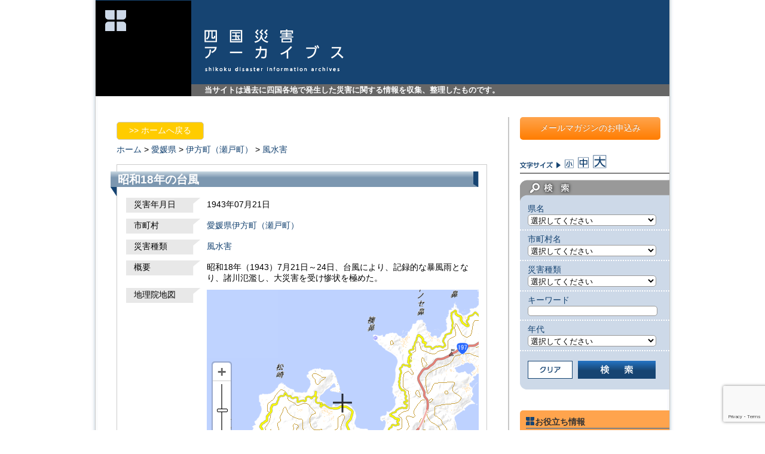

--- FILE ---
content_type: text/html; charset=UTF-8
request_url: https://www.shikoku-saigai.com/archives/18586
body_size: 45631
content:
<?xml version="1.0" encoding="UTF-8" ?><!DOCTYPE html PUBLIC "-//W3C//DTD XHTML 1.0 Transitional//EN" "http://www.w3.org/TR/xhtml1/DTD/xhtml1-transitional.dtd">
<html xmlns="http://www.w3.org/1999/xhtml" xml:lang="ja" lang="ja">
<head>
<meta http-equiv="Content-Type" content="text/html; charset=utf-8" />
<meta http-equiv="Content-Script-Type" content="text/javascript" />
<meta http-equiv="Content-Style-Type" content="text/css" />

	<style>img:is([sizes="auto" i], [sizes^="auto," i]) { contain-intrinsic-size: 3000px 1500px }</style>
	
		<!-- All in One SEO 4.8.8 - aioseo.com -->
		<title>昭和18年の台風 | 四国災害アーカイブス</title>
	<meta name="description" content="昭和18年（1943）7月21日～24日、台風により、記録的な暴風雨となり、諸川氾濫し、大災害を受け惨状を極め" />
	<meta name="robots" content="max-image-preview:large" />
	<meta name="author" content="fliplogic"/>
	<meta name="keywords" content="災害アーカイブス" />
	<link rel="canonical" href="https://www.shikoku-saigai.com/archives/18586" />
	<meta name="generator" content="All in One SEO (AIOSEO) 4.8.8" />
		<meta property="og:locale" content="ja_JP" />
		<meta property="og:site_name" content="四国災害アーカイブス | 当サイトは過去に四国各地で発生した災害に関する情報を収集、整理したものです。" />
		<meta property="og:type" content="article" />
		<meta property="og:title" content="昭和18年の台風 | 四国災害アーカイブス" />
		<meta property="og:description" content="昭和18年（1943）7月21日～24日、台風により、記録的な暴風雨となり、諸川氾濫し、大災害を受け惨状を極め" />
		<meta property="og:url" content="https://www.shikoku-saigai.com/archives/18586" />
		<meta property="article:published_time" content="-001-11-30T00:00:00+00:00" />
		<meta property="article:modified_time" content="2014-03-16T05:24:30+00:00" />
		<meta name="twitter:card" content="summary" />
		<meta name="twitter:title" content="昭和18年の台風 | 四国災害アーカイブス" />
		<meta name="twitter:description" content="昭和18年（1943）7月21日～24日、台風により、記録的な暴風雨となり、諸川氾濫し、大災害を受け惨状を極め" />
		<script type="application/ld+json" class="aioseo-schema">
			{"@context":"https:\/\/schema.org","@graph":[{"@type":"Article","@id":"https:\/\/www.shikoku-saigai.com\/archives\/18586#article","name":"\u662d\u548c18\u5e74\u306e\u53f0\u98a8 | \u56db\u56fd\u707d\u5bb3\u30a2\u30fc\u30ab\u30a4\u30d6\u30b9","headline":"\u662d\u548c18\u5e74\u306e\u53f0\u98a8","author":{"@id":"https:\/\/www.shikoku-saigai.com\/archives\/author\/fliplogic#author"},"publisher":{"@id":"https:\/\/www.shikoku-saigai.com\/#organization"},"image":{"@type":"ImageObject","url":"https:\/\/www.shikoku-saigai.com\/wp-content\/uploads\/2023\/01\/31e70e013c5d751c6565230bd77f3a7a.png","@id":"https:\/\/www.shikoku-saigai.com\/#articleImage","width":674,"height":654},"datePublished":"2014-03-16T14:24:30+09:00","dateModified":"2014-03-16T14:24:30+09:00","inLanguage":"ja","mainEntityOfPage":{"@id":"https:\/\/www.shikoku-saigai.com\/archives\/18586#webpage"},"isPartOf":{"@id":"https:\/\/www.shikoku-saigai.com\/archives\/18586#webpage"},"articleSection":"\u707d\u5bb3\u30a2\u30fc\u30ab\u30a4\u30d6\u30b9"},{"@type":"BreadcrumbList","@id":"https:\/\/www.shikoku-saigai.com\/archives\/18586#breadcrumblist","itemListElement":[{"@type":"ListItem","@id":"https:\/\/www.shikoku-saigai.com#listItem","position":1,"name":"\u30db\u30fc\u30e0","item":"https:\/\/www.shikoku-saigai.com","nextItem":{"@type":"ListItem","@id":"https:\/\/www.shikoku-saigai.com\/archives\/category\/disaster#listItem","name":"\u707d\u5bb3\u30a2\u30fc\u30ab\u30a4\u30d6\u30b9"}},{"@type":"ListItem","@id":"https:\/\/www.shikoku-saigai.com\/archives\/category\/disaster#listItem","position":2,"name":"\u707d\u5bb3\u30a2\u30fc\u30ab\u30a4\u30d6\u30b9","item":"https:\/\/www.shikoku-saigai.com\/archives\/category\/disaster","nextItem":{"@type":"ListItem","@id":"https:\/\/www.shikoku-saigai.com\/archives\/18586#listItem","name":"\u662d\u548c18\u5e74\u306e\u53f0\u98a8"},"previousItem":{"@type":"ListItem","@id":"https:\/\/www.shikoku-saigai.com#listItem","name":"\u30db\u30fc\u30e0"}},{"@type":"ListItem","@id":"https:\/\/www.shikoku-saigai.com\/archives\/18586#listItem","position":3,"name":"\u662d\u548c18\u5e74\u306e\u53f0\u98a8","previousItem":{"@type":"ListItem","@id":"https:\/\/www.shikoku-saigai.com\/archives\/category\/disaster#listItem","name":"\u707d\u5bb3\u30a2\u30fc\u30ab\u30a4\u30d6\u30b9"}}]},{"@type":"Organization","@id":"https:\/\/www.shikoku-saigai.com\/#organization","name":"\u4e00\u822c\u793e\u56e3\u6cd5\u4eba \u56db\u56fd\u30af\u30ea\u30a8\u30a4\u30c8\u5354\u4f1a","description":"\u5f53\u30b5\u30a4\u30c8\u306f\u904e\u53bb\u306b\u56db\u56fd\u5404\u5730\u3067\u767a\u751f\u3057\u305f\u707d\u5bb3\u306b\u95a2\u3059\u308b\u60c5\u5831\u3092\u53ce\u96c6\u3001\u6574\u7406\u3057\u305f\u3082\u306e\u3067\u3059\u3002","url":"https:\/\/www.shikoku-saigai.com\/","logo":{"@type":"ImageObject","url":"https:\/\/www.shikoku-saigai.com\/wp-content\/uploads\/2023\/01\/31e70e013c5d751c6565230bd77f3a7a.png","@id":"https:\/\/www.shikoku-saigai.com\/archives\/18586\/#organizationLogo","width":674,"height":654},"image":{"@id":"https:\/\/www.shikoku-saigai.com\/archives\/18586\/#organizationLogo"}},{"@type":"Person","@id":"https:\/\/www.shikoku-saigai.com\/archives\/author\/fliplogic#author","url":"https:\/\/www.shikoku-saigai.com\/archives\/author\/fliplogic","name":"fliplogic","image":{"@type":"ImageObject","@id":"https:\/\/www.shikoku-saigai.com\/archives\/18586#authorImage","url":"https:\/\/secure.gravatar.com\/avatar\/35648bcb12856adf9abb85f57d0417730f266d7afee69c7a9baf460aa73c1ce5?s=96&d=mm&r=g","width":96,"height":96,"caption":"fliplogic"}},{"@type":"WebPage","@id":"https:\/\/www.shikoku-saigai.com\/archives\/18586#webpage","url":"https:\/\/www.shikoku-saigai.com\/archives\/18586","name":"\u662d\u548c18\u5e74\u306e\u53f0\u98a8 | \u56db\u56fd\u707d\u5bb3\u30a2\u30fc\u30ab\u30a4\u30d6\u30b9","description":"\u662d\u548c18\u5e74\uff081943\uff097\u670821\u65e5\uff5e24\u65e5\u3001\u53f0\u98a8\u306b\u3088\u308a\u3001\u8a18\u9332\u7684\u306a\u66b4\u98a8\u96e8\u3068\u306a\u308a\u3001\u8af8\u5ddd\u6c3e\u6feb\u3057\u3001\u5927\u707d\u5bb3\u3092\u53d7\u3051\u60e8\u72b6\u3092\u6975\u3081","inLanguage":"ja","isPartOf":{"@id":"https:\/\/www.shikoku-saigai.com\/#website"},"breadcrumb":{"@id":"https:\/\/www.shikoku-saigai.com\/archives\/18586#breadcrumblist"},"author":{"@id":"https:\/\/www.shikoku-saigai.com\/archives\/author\/fliplogic#author"},"creator":{"@id":"https:\/\/www.shikoku-saigai.com\/archives\/author\/fliplogic#author"},"datePublished":"2014-03-16T14:24:30+09:00","dateModified":"2014-03-16T14:24:30+09:00"},{"@type":"WebSite","@id":"https:\/\/www.shikoku-saigai.com\/#website","url":"https:\/\/www.shikoku-saigai.com\/","name":"\u56db\u56fd\u707d\u5bb3\u30a2\u30fc\u30ab\u30a4\u30d6\u30b9","description":"\u5f53\u30b5\u30a4\u30c8\u306f\u904e\u53bb\u306b\u56db\u56fd\u5404\u5730\u3067\u767a\u751f\u3057\u305f\u707d\u5bb3\u306b\u95a2\u3059\u308b\u60c5\u5831\u3092\u53ce\u96c6\u3001\u6574\u7406\u3057\u305f\u3082\u306e\u3067\u3059\u3002","inLanguage":"ja","publisher":{"@id":"https:\/\/www.shikoku-saigai.com\/#organization"}}]}
		</script>
		<!-- All in One SEO -->

<link rel='dns-prefetch' href='//www.googletagmanager.com' />
<link rel='stylesheet' id='wp-block-library-css' href='https://www.shikoku-saigai.com/wp-includes/css/dist/block-library/style.min.css?ver=6.8.3' type='text/css' media='all' />
<style id='classic-theme-styles-inline-css' type='text/css'>
/*! This file is auto-generated */
.wp-block-button__link{color:#fff;background-color:#32373c;border-radius:9999px;box-shadow:none;text-decoration:none;padding:calc(.667em + 2px) calc(1.333em + 2px);font-size:1.125em}.wp-block-file__button{background:#32373c;color:#fff;text-decoration:none}
</style>
<style id='global-styles-inline-css' type='text/css'>
:root{--wp--preset--aspect-ratio--square: 1;--wp--preset--aspect-ratio--4-3: 4/3;--wp--preset--aspect-ratio--3-4: 3/4;--wp--preset--aspect-ratio--3-2: 3/2;--wp--preset--aspect-ratio--2-3: 2/3;--wp--preset--aspect-ratio--16-9: 16/9;--wp--preset--aspect-ratio--9-16: 9/16;--wp--preset--color--black: #000000;--wp--preset--color--cyan-bluish-gray: #abb8c3;--wp--preset--color--white: #ffffff;--wp--preset--color--pale-pink: #f78da7;--wp--preset--color--vivid-red: #cf2e2e;--wp--preset--color--luminous-vivid-orange: #ff6900;--wp--preset--color--luminous-vivid-amber: #fcb900;--wp--preset--color--light-green-cyan: #7bdcb5;--wp--preset--color--vivid-green-cyan: #00d084;--wp--preset--color--pale-cyan-blue: #8ed1fc;--wp--preset--color--vivid-cyan-blue: #0693e3;--wp--preset--color--vivid-purple: #9b51e0;--wp--preset--gradient--vivid-cyan-blue-to-vivid-purple: linear-gradient(135deg,rgba(6,147,227,1) 0%,rgb(155,81,224) 100%);--wp--preset--gradient--light-green-cyan-to-vivid-green-cyan: linear-gradient(135deg,rgb(122,220,180) 0%,rgb(0,208,130) 100%);--wp--preset--gradient--luminous-vivid-amber-to-luminous-vivid-orange: linear-gradient(135deg,rgba(252,185,0,1) 0%,rgba(255,105,0,1) 100%);--wp--preset--gradient--luminous-vivid-orange-to-vivid-red: linear-gradient(135deg,rgba(255,105,0,1) 0%,rgb(207,46,46) 100%);--wp--preset--gradient--very-light-gray-to-cyan-bluish-gray: linear-gradient(135deg,rgb(238,238,238) 0%,rgb(169,184,195) 100%);--wp--preset--gradient--cool-to-warm-spectrum: linear-gradient(135deg,rgb(74,234,220) 0%,rgb(151,120,209) 20%,rgb(207,42,186) 40%,rgb(238,44,130) 60%,rgb(251,105,98) 80%,rgb(254,248,76) 100%);--wp--preset--gradient--blush-light-purple: linear-gradient(135deg,rgb(255,206,236) 0%,rgb(152,150,240) 100%);--wp--preset--gradient--blush-bordeaux: linear-gradient(135deg,rgb(254,205,165) 0%,rgb(254,45,45) 50%,rgb(107,0,62) 100%);--wp--preset--gradient--luminous-dusk: linear-gradient(135deg,rgb(255,203,112) 0%,rgb(199,81,192) 50%,rgb(65,88,208) 100%);--wp--preset--gradient--pale-ocean: linear-gradient(135deg,rgb(255,245,203) 0%,rgb(182,227,212) 50%,rgb(51,167,181) 100%);--wp--preset--gradient--electric-grass: linear-gradient(135deg,rgb(202,248,128) 0%,rgb(113,206,126) 100%);--wp--preset--gradient--midnight: linear-gradient(135deg,rgb(2,3,129) 0%,rgb(40,116,252) 100%);--wp--preset--font-size--small: 13px;--wp--preset--font-size--medium: 20px;--wp--preset--font-size--large: 36px;--wp--preset--font-size--x-large: 42px;--wp--preset--spacing--20: 0.44rem;--wp--preset--spacing--30: 0.67rem;--wp--preset--spacing--40: 1rem;--wp--preset--spacing--50: 1.5rem;--wp--preset--spacing--60: 2.25rem;--wp--preset--spacing--70: 3.38rem;--wp--preset--spacing--80: 5.06rem;--wp--preset--shadow--natural: 6px 6px 9px rgba(0, 0, 0, 0.2);--wp--preset--shadow--deep: 12px 12px 50px rgba(0, 0, 0, 0.4);--wp--preset--shadow--sharp: 6px 6px 0px rgba(0, 0, 0, 0.2);--wp--preset--shadow--outlined: 6px 6px 0px -3px rgba(255, 255, 255, 1), 6px 6px rgba(0, 0, 0, 1);--wp--preset--shadow--crisp: 6px 6px 0px rgba(0, 0, 0, 1);}:where(.is-layout-flex){gap: 0.5em;}:where(.is-layout-grid){gap: 0.5em;}body .is-layout-flex{display: flex;}.is-layout-flex{flex-wrap: wrap;align-items: center;}.is-layout-flex > :is(*, div){margin: 0;}body .is-layout-grid{display: grid;}.is-layout-grid > :is(*, div){margin: 0;}:where(.wp-block-columns.is-layout-flex){gap: 2em;}:where(.wp-block-columns.is-layout-grid){gap: 2em;}:where(.wp-block-post-template.is-layout-flex){gap: 1.25em;}:where(.wp-block-post-template.is-layout-grid){gap: 1.25em;}.has-black-color{color: var(--wp--preset--color--black) !important;}.has-cyan-bluish-gray-color{color: var(--wp--preset--color--cyan-bluish-gray) !important;}.has-white-color{color: var(--wp--preset--color--white) !important;}.has-pale-pink-color{color: var(--wp--preset--color--pale-pink) !important;}.has-vivid-red-color{color: var(--wp--preset--color--vivid-red) !important;}.has-luminous-vivid-orange-color{color: var(--wp--preset--color--luminous-vivid-orange) !important;}.has-luminous-vivid-amber-color{color: var(--wp--preset--color--luminous-vivid-amber) !important;}.has-light-green-cyan-color{color: var(--wp--preset--color--light-green-cyan) !important;}.has-vivid-green-cyan-color{color: var(--wp--preset--color--vivid-green-cyan) !important;}.has-pale-cyan-blue-color{color: var(--wp--preset--color--pale-cyan-blue) !important;}.has-vivid-cyan-blue-color{color: var(--wp--preset--color--vivid-cyan-blue) !important;}.has-vivid-purple-color{color: var(--wp--preset--color--vivid-purple) !important;}.has-black-background-color{background-color: var(--wp--preset--color--black) !important;}.has-cyan-bluish-gray-background-color{background-color: var(--wp--preset--color--cyan-bluish-gray) !important;}.has-white-background-color{background-color: var(--wp--preset--color--white) !important;}.has-pale-pink-background-color{background-color: var(--wp--preset--color--pale-pink) !important;}.has-vivid-red-background-color{background-color: var(--wp--preset--color--vivid-red) !important;}.has-luminous-vivid-orange-background-color{background-color: var(--wp--preset--color--luminous-vivid-orange) !important;}.has-luminous-vivid-amber-background-color{background-color: var(--wp--preset--color--luminous-vivid-amber) !important;}.has-light-green-cyan-background-color{background-color: var(--wp--preset--color--light-green-cyan) !important;}.has-vivid-green-cyan-background-color{background-color: var(--wp--preset--color--vivid-green-cyan) !important;}.has-pale-cyan-blue-background-color{background-color: var(--wp--preset--color--pale-cyan-blue) !important;}.has-vivid-cyan-blue-background-color{background-color: var(--wp--preset--color--vivid-cyan-blue) !important;}.has-vivid-purple-background-color{background-color: var(--wp--preset--color--vivid-purple) !important;}.has-black-border-color{border-color: var(--wp--preset--color--black) !important;}.has-cyan-bluish-gray-border-color{border-color: var(--wp--preset--color--cyan-bluish-gray) !important;}.has-white-border-color{border-color: var(--wp--preset--color--white) !important;}.has-pale-pink-border-color{border-color: var(--wp--preset--color--pale-pink) !important;}.has-vivid-red-border-color{border-color: var(--wp--preset--color--vivid-red) !important;}.has-luminous-vivid-orange-border-color{border-color: var(--wp--preset--color--luminous-vivid-orange) !important;}.has-luminous-vivid-amber-border-color{border-color: var(--wp--preset--color--luminous-vivid-amber) !important;}.has-light-green-cyan-border-color{border-color: var(--wp--preset--color--light-green-cyan) !important;}.has-vivid-green-cyan-border-color{border-color: var(--wp--preset--color--vivid-green-cyan) !important;}.has-pale-cyan-blue-border-color{border-color: var(--wp--preset--color--pale-cyan-blue) !important;}.has-vivid-cyan-blue-border-color{border-color: var(--wp--preset--color--vivid-cyan-blue) !important;}.has-vivid-purple-border-color{border-color: var(--wp--preset--color--vivid-purple) !important;}.has-vivid-cyan-blue-to-vivid-purple-gradient-background{background: var(--wp--preset--gradient--vivid-cyan-blue-to-vivid-purple) !important;}.has-light-green-cyan-to-vivid-green-cyan-gradient-background{background: var(--wp--preset--gradient--light-green-cyan-to-vivid-green-cyan) !important;}.has-luminous-vivid-amber-to-luminous-vivid-orange-gradient-background{background: var(--wp--preset--gradient--luminous-vivid-amber-to-luminous-vivid-orange) !important;}.has-luminous-vivid-orange-to-vivid-red-gradient-background{background: var(--wp--preset--gradient--luminous-vivid-orange-to-vivid-red) !important;}.has-very-light-gray-to-cyan-bluish-gray-gradient-background{background: var(--wp--preset--gradient--very-light-gray-to-cyan-bluish-gray) !important;}.has-cool-to-warm-spectrum-gradient-background{background: var(--wp--preset--gradient--cool-to-warm-spectrum) !important;}.has-blush-light-purple-gradient-background{background: var(--wp--preset--gradient--blush-light-purple) !important;}.has-blush-bordeaux-gradient-background{background: var(--wp--preset--gradient--blush-bordeaux) !important;}.has-luminous-dusk-gradient-background{background: var(--wp--preset--gradient--luminous-dusk) !important;}.has-pale-ocean-gradient-background{background: var(--wp--preset--gradient--pale-ocean) !important;}.has-electric-grass-gradient-background{background: var(--wp--preset--gradient--electric-grass) !important;}.has-midnight-gradient-background{background: var(--wp--preset--gradient--midnight) !important;}.has-small-font-size{font-size: var(--wp--preset--font-size--small) !important;}.has-medium-font-size{font-size: var(--wp--preset--font-size--medium) !important;}.has-large-font-size{font-size: var(--wp--preset--font-size--large) !important;}.has-x-large-font-size{font-size: var(--wp--preset--font-size--x-large) !important;}
:where(.wp-block-post-template.is-layout-flex){gap: 1.25em;}:where(.wp-block-post-template.is-layout-grid){gap: 1.25em;}
:where(.wp-block-columns.is-layout-flex){gap: 2em;}:where(.wp-block-columns.is-layout-grid){gap: 2em;}
:root :where(.wp-block-pullquote){font-size: 1.5em;line-height: 1.6;}
</style>
<link rel='stylesheet' id='contact-form-7-css' href='https://www.shikoku-saigai.com/wp-content/plugins/contact-form-7/includes/css/styles.css?ver=6.1.2' type='text/css' media='all' />
<script type="text/javascript" src="https://www.shikoku-saigai.com/wp-includes/js/jquery/jquery.min.js?ver=3.7.1" id="jquery-core-js"></script>
<script type="text/javascript" src="https://www.shikoku-saigai.com/wp-includes/js/jquery/jquery-migrate.min.js?ver=3.4.1" id="jquery-migrate-js"></script>

<!-- Site Kit によって追加された Google タグ（gtag.js）スニペット -->
<!-- Google アナリティクス スニペット (Site Kit が追加) -->
<script type="text/javascript" src="https://www.googletagmanager.com/gtag/js?id=GT-T9C33PC" id="google_gtagjs-js" async></script>
<script type="text/javascript" id="google_gtagjs-js-after">
/* <![CDATA[ */
window.dataLayer = window.dataLayer || [];function gtag(){dataLayer.push(arguments);}
gtag("set","linker",{"domains":["www.shikoku-saigai.com"]});
gtag("js", new Date());
gtag("set", "developer_id.dZTNiMT", true);
gtag("config", "GT-T9C33PC");
/* ]]> */
</script>
<link rel="https://api.w.org/" href="https://www.shikoku-saigai.com/wp-json/" /><link rel="alternate" title="JSON" type="application/json" href="https://www.shikoku-saigai.com/wp-json/wp/v2/posts/18586" /><link rel="alternate" title="oEmbed (JSON)" type="application/json+oembed" href="https://www.shikoku-saigai.com/wp-json/oembed/1.0/embed?url=https%3A%2F%2Fwww.shikoku-saigai.com%2Farchives%2F18586" />
<link rel="alternate" title="oEmbed (XML)" type="text/xml+oembed" href="https://www.shikoku-saigai.com/wp-json/oembed/1.0/embed?url=https%3A%2F%2Fwww.shikoku-saigai.com%2Farchives%2F18586&#038;format=xml" />
<meta name="generator" content="Site Kit by Google 1.163.0" /><meta name="viewport" content="initial-scale=1.0, user-scalable=yes" />
<link rel="stylesheet" type="text/css" media="screen" href="/wp-content/themes/saigai/style.css?ver=20200728" />
<script src="/wp-content/themes/saigai/js/common.js" type="text/javascript"></script>
<script src="/wp-content/themes/saigai/js/jquery.cookie.js" type="text/javascript"></script>
</head>
<body>
<div id="wrapper">
	<div id="header" class="clearfix">
		<div class="logo_main"><a rel="nofollow" href="https://www.shikoku-saigai.com"><img height="160" width="160" src="/wp-content/themes/saigai/images/logo.png" alt="四国災害アーカイブス" /></a></div>
		<div id="head_title_box">
			<div id="head_title"><a rel="nofollow" href="https://www.shikoku-saigai.com"><img height="71" width="233" src="/wp-content/themes/saigai/images/logo_main.png" alt="四国災害アーカイブス" /></a></div>
			<p id="head_description">当サイトは過去に四国各地で発生した災害に関する情報を収集、整理したものです。</p>
		</div>
	</div>
	<div id="wrap" class="clearfix">
<div class="contents clearfix">
	<div id="contents_disaster">
			<div id="back_top" class="pageback_box"><a href="/">&gt;&gt;&nbsp;ホームへ戻る</a></div>
		<div id="topicpath"><a href="/">ホーム</a>&nbsp;&gt;&nbsp;<a href="/?custom_search=&amp;field_pref=%E6%84%9B%E5%AA%9B%E7%9C%8C">愛媛県</a>&nbsp;&gt;&nbsp;<a href="/?custom_search=&amp;field_pref=%E6%84%9B%E5%AA%9B%E7%9C%8C&amp;field_city=%E4%BC%8A%E6%96%B9%E7%94%BA%EF%BC%88%E7%80%AC%E6%88%B8%E7%94%BA%EF%BC%89">伊方町（瀬戸町）</a>&nbsp;&gt;&nbsp;<a href="/?custom_search=&amp;field_pref=%E6%84%9B%E5%AA%9B%E7%9C%8C&amp;field_city=%E4%BC%8A%E6%96%B9%E7%94%BA%EF%BC%88%E7%80%AC%E6%88%B8%E7%94%BA%EF%BC%89&amp;field_dis_kind=%E9%A2%A8%E6%B0%B4%E5%AE%B3">風水害</a>&nbsp;&nbsp;</div>		<div id="contents_disaster_inner">
			<h1 class="disaster_title">昭和18年の台風</h1>
			<div class="disaster_entry">
											<dl class="mypost clearfix">
				<dt>災害年月日</dt>
				<dd>
								1943年07月21日				</dd>
				</dl>
												<dl class="mypost clearfix">
				<dt>市町村</dt>
				<dd><a href="/?custom_search=&amp;field_pref=%E6%84%9B%E5%AA%9B%E7%9C%8C&amp;field_city=%E4%BC%8A%E6%96%B9%E7%94%BA%EF%BC%88%E7%80%AC%E6%88%B8%E7%94%BA%EF%BC%89">愛媛県伊方町（瀬戸町）</a></dd>
				</dl>
												<dl class="mypost clearfix">
				<dt>災害種類</dt>
				<dd>
				<a href="/?custom_search=&amp;field_dis_kind=%E9%A2%A8%E6%B0%B4%E5%AE%B3">風水害</a>&nbsp;&nbsp;				</dd>
				</dl>
												<dl class="mypost clearfix">
				<dt>概要</dt>
				<dd>昭和18年（1943）7月21日～24日、台風により、記録的な暴風雨となり、諸川氾濫し、大災害を受け惨状を極めた。</dd>
				</dl>
												<dl class="mypost clearfix">
                				<dt class="disp_map kmap">地理院地図<br /></dt>
				<dd class="disp_map kmap">
				<iframe frameborder="0" scrolling="no" marginheight="0" marginwidth="0" width="455" height="380" src="https://maps.gsi.go.jp/?hc=hifc#13/33.457222222222/132.25/&base=std&ls=std&disp=1&vs=c1j0h0k0l0u0t0z0r0s0f1"></iframe>
								<!-- 2014.03 電子国土から地理院地図に変更
				<iframe title="電子国土地図" name="map" id="map" width="445" height="320" src="/wp-content/themes/saigai/TaikenGaido/map_obj.htm" scrolling="no" ></iframe>
				<input type="button" value="移動" onclick="top.map.setMouseMode('pan');" onkeypress="top.map.setMouseMode('pan');" />
				<input type="button" value="ズーム" onclick="top.map.setMouseMode('zoom');" onkeypress="top.map.setMouseMode('zoom');" />
				-->
				</dd>
				</dl>
                				<dl class="mypost clearfix">
				<dt class="disp_map gmap">Googleマップ<br /></dt>
				<dd class="disp_map gmap">
										<div id="map_canvas" style="width:445px; height:320px"></div>
				</dd>
				</dl>
																				<dl class="mypost clearfix">
				<dt>原資料</dt>
				<dd>
					<a class="pdf_btn" target="_blank" href="https://www.shikoku-saigai.com/wp-content/uploads/2014/03/a50682f53ebf5aa85ad8cb58194560bf21.pdf">原資料PDF1を表示する</a><br />				</dd>
				</dl>
												<dl class="mypost clearfix">
				<dt>参考文献</dt>
				<dd>瀬戸町誌編集委員会編「瀬戸町誌」（瀬戸町、1986年）、58頁</dd>
				</dl>
												<dl class="mypost clearfix">
				<dt>情報源の種類</dt>
				<dd>市町村史、郷土史</dd>
				</dl>
												<dl class="mypost clearfix">
				<dt>キーワード</dt>
				<dd>台風
洪水</dd>
				</dl>
												<dl class="mypost clearfix">
				<dt>NO.</dt>
				<dd>愛媛5579</dd>
				</dl>
							</div><!-- END entry -->
					</div><!--contents_disaster_inner-->
				        <div id="back_top" class="pageback_box"><a href="/">&gt;&gt;&nbsp;ホームへ戻る</a></div>

				<div class='yarpp yarpp-related yarpp-related-website yarpp-template-yarpp-template-std'>

<div class="similar_posts_box clearfix">
	<h2 class="similar_title">よく似た災害</h2>

		<div class="post_box">
		<h3 class="post_title"><a href="https://www.shikoku-saigai.com/archives/18993"  rel="bookmark">昭和18年の台風</a></h3>
		<div class="entry_box clearfix">
			<p><p>昭和18年（1943）7月21日～24日、記録的な暴風雨となり、河川が氾濫して大被害を受けた。明浜町内で死者1人、家屋倒壊多し、松山より救援隊が来る。（「明浜こぼれ話」、「愛媛県史」、「東宇和郡沿革史」等による）</p>
			<a href="https://www.shikoku-saigai.com/archives/18993"  rel="bookmark">続きを読む</a></p>

			<p class="post_info">
				<a href="/?custom_search=&amp;field_dis_kind=%E9%A2%A8%E6%B0%B4%E5%AE%B3">風水害</a>&ensp;<a href="/?custom_search=&amp;field_pref=%E6%84%9B%E5%AA%9B%E7%9C%8C">愛媛県</a>			</p>
		</div>
	</div>

		<div class="post_box">
		<h3 class="post_title"><a href="https://www.shikoku-saigai.com/archives/6320"  rel="bookmark">昭和18年の台風</a></h3>
		<div class="entry_box clearfix">
			<p><p>昭和18年（1943）7月21日～24日、台風により、三瓶町では垣生字ステンクボ中腹で約2町歩にわたる山崩れがあり、配水作業中に2人が埋没し、10日後に死体で発見された。また、同所上ノ山が1町歩崩れ、家屋が埋没し、数戸が [&hellip;]</p>
			<a href="https://www.shikoku-saigai.com/archives/6320"  rel="bookmark">続きを読む</a></p>

			<p class="post_info">
				<a href="/?custom_search=&amp;field_dis_kind=%E9%A2%A8%E6%B0%B4%E5%AE%B3">風水害</a>&ensp;<a href="/?custom_search=&amp;field_dis_kind=%E5%9C%9F%E7%A0%82%E7%81%BD%E5%AE%B3">土砂災害</a>&ensp;<a href="/?custom_search=&amp;field_pref=%E6%84%9B%E5%AA%9B%E7%9C%8C">愛媛県</a>			</p>
		</div>
	</div>

		<div class="post_box">
		<h3 class="post_title"><a href="https://www.shikoku-saigai.com/archives/6185"  rel="bookmark">昭和18年の台風</a></h3>
		<div class="entry_box clearfix">
			<p><p>昭和18年（1943）7月21日～24日、台風により、宮内村では堤防の決壊、家屋の倒壊・埋没・浸水・流失、田畑の浸水・流失の被害が出た（「宮内村日誌」による）。また、喜木川が増水し、地区住民に避難警報が出された。今井の堤 [&hellip;]</p>
			<a href="https://www.shikoku-saigai.com/archives/6185"  rel="bookmark">続きを読む</a></p>

			<p class="post_info">
				<a href="/?custom_search=&amp;field_dis_kind=%E9%A2%A8%E6%B0%B4%E5%AE%B3">風水害</a>&ensp;<a href="/?custom_search=&amp;field_dis_kind=%E5%9C%9F%E7%A0%82%E7%81%BD%E5%AE%B3">土砂災害</a>&ensp;<a href="/?custom_search=&amp;field_pref=%E6%84%9B%E5%AA%9B%E7%9C%8C">愛媛県</a>			</p>
		</div>
	</div>

		<div class="post_box">
		<h3 class="post_title"><a href="https://www.shikoku-saigai.com/archives/18512"  rel="bookmark">昭和18年の豪雨</a></h3>
		<div class="entry_box clearfix">
			<p><p>昭和18年（1943）7月21日～24日、記録的な暴風雨となり、連続の降雨で諸川氾濫し、大災害を受け、惨状を極めた。当地方でも麦が立ったまま芽をふく（腐る）被害が出た。</p>
			<a href="https://www.shikoku-saigai.com/archives/18512"  rel="bookmark">続きを読む</a></p>

			<p class="post_info">
				<a href="/?custom_search=&amp;field_dis_kind=%E9%A2%A8%E6%B0%B4%E5%AE%B3">風水害</a>&ensp;<a href="/?custom_search=&amp;field_pref=%E6%84%9B%E5%AA%9B%E7%9C%8C">愛媛県</a>			</p>
		</div>
	</div>

		<div class="post_box">
		<h3 class="post_title"><a href="https://www.shikoku-saigai.com/archives/18651"  rel="bookmark">昭和18年の台風</a></h3>
		<div class="entry_box clearfix">
			<p><p>昭和18年（1943）7月21日～24日、九州東部と中四国地方は大暴風雨となった。三崎町でも被害が大きかった。</p>
			<a href="https://www.shikoku-saigai.com/archives/18651"  rel="bookmark">続きを読む</a></p>

			<p class="post_info">
				<a href="/?custom_search=&amp;field_dis_kind=%E9%A2%A8%E6%B0%B4%E5%AE%B3">風水害</a>&ensp;<a href="/?custom_search=&amp;field_pref=%E6%84%9B%E5%AA%9B%E7%9C%8C">愛媛県</a>			</p>
		</div>
	</div>

	
</div><!-- .yarpp-list -->
</div>
        <div id="back_top" class="pageback_box"><a href="/">&gt;&gt;&nbsp;ホームへ戻る</a></div>
	</div><!--contents_disaster-->
</div><!--contents-->
<div id="sidebar">
	<div id="sidebar_inner">
    		<div id="banner_mail_magazine"><a href="https://www.shikoku-saigai.com/mail_magazine">メールマガジンのお申込み</a></div>
		<div id="font_size" class="clearfix">
			<span class="size"><img height="12" width="68" src="/wp-content/themes/saigai/images/t_font_size.png" alt="文字サイズ" /></span>
			<span class="size"><a class="s_size" href="#"><img height="15" width="15" src="/wp-content/themes/saigai/images/icon_font_s.png" alt="文字サイズ小" /></a></span>
			<span class="size"><a class="m_size" href="#"><img height="19" width="18" src="/wp-content/themes/saigai/images/icon_font_m.png" alt="文字サイズ中" /></a></span>
			<span class="size"><a class="l_size" href="#"><img height="23" width="23" src="/wp-content/themes/saigai/images/icon_font_l.png" alt="文字サイズ大" /></a></span>
		</div>
		<div id="search_form">
	<h3><img height="40" width="250" src="/wp-content/themes/saigai/images/t_search.png" alt="検索" /></h3>
		<form name="custom_search" id="custom_search" method="get" action="/">
		<input type="hidden" name="custom_search" />
		<p class="select_condition">県名<br />
		<select name="field_pref" id="field_pref" tabindex="1">
			<option selected="selected" class="d" value="">選択してください</option>
			<option value="徳島県" class="t">徳島県</option>
			<option value="香川県" class="k">香川県</option>
			<option value="愛媛県" class="e">愛媛県</option>
			<option value="高知県" class="kc">高知県</option>
		</select>
		</p>
		<p class="select_condition">市町村名<br />
		<select name="field_city" id="field_city" class="d city" tabindex="2">
			<option selected="selected" value="">選択してください</option>
		</select>
			<select name="field_city" id="field_city" class="city t" tabindex="2">
							<option selected="selected" value="">選択してください</option><option value="徳島市">徳島市</option><option value="鳴門市">鳴門市</option><option value="小松島市">小松島市</option><option value="阿南市">阿南市</option><option value="吉野川市">吉野川市</option><option value="阿波市">阿波市</option><option value="美馬市">美馬市</option><option value="三好市">三好市</option><option value="勝浦町">勝浦町</option><option value="上勝町">上勝町</option><option value="佐那河内村">佐那河内村</option><option value="石井町">石井町</option><option value="神山町">神山町</option><option value="那賀町">那賀町</option><option value="牟岐町">牟岐町</option><option value="美波町">美波町</option><option value="海陽町">海陽町</option><option value="松茂町">松茂町</option><option value="北島町">北島町</option><option value="藍住町">藍住町</option><option value="板野町">板野町</option><option value="上板町">上板町</option><option value="つるぎ町">つるぎ町</option><option value="東みよし町">東みよし町</option>	</select>
							<select name="field_city" id="field_city" class="city k" tabindex="2">
							<option selected="selected" class="k" value="">選択してください</option><option value="高松市">高松市</option><option value="丸亀市">丸亀市</option><option value="坂出市">坂出市</option><option value="善通寺市">善通寺市</option><option value="観音寺市">観音寺市</option><option value="さぬき市">さぬき市</option><option value="東かがわ市">東かがわ市</option><option value="三豊市">三豊市</option><option value="土庄町">土庄町</option><option value="小豆島町">小豆島町</option><option value="三木町">三木町</option><option value="直島町">直島町</option><option value="宇多津町">宇多津町</option><option value="綾川町">綾川町</option><option value="琴平町">琴平町</option><option value="多度津町">多度津町</option><option value="まんのう町">まんのう町</option>	</select>
							<select name="field_city" id="field_city" class="city e" tabindex="2">
							<option selected="selected" class="e" value="">選択してください</option><option value="松山市">松山市</option><option value="今治市">今治市</option><option value="宇和島市">宇和島市</option><option value="八幡浜市">八幡浜市</option><option value="新居浜市">新居浜市</option><option value="西条市">西条市</option><option value="大洲市">大洲市</option><option value="伊予市">伊予市</option><option value="四国中央市">四国中央市</option><option value="西予市">西予市</option><option value="東温市">東温市</option><option value="上島町">上島町</option><option value="久万高原町">久万高原町</option><option value="松前町">松前町</option><option value="砥部町">砥部町</option><option value="内子町">内子町</option><option value="伊方町">伊方町</option><option value="松野町">松野町</option><option value="鬼北町">鬼北町</option><option value="愛南町">愛南町</option>	</select>
							<select name="field_city" id="field_city" class="city kc" tabindex="2">
							<option selected="selected" class="kc" value="">選択してください</option><option value="高知市">高知市</option><option value="室戸市">室戸市</option><option value="安芸市">安芸市</option><option value="南国市">南国市</option><option value="土佐市">土佐市</option><option value="須崎市">須崎市</option><option value="宿毛市">宿毛市</option><option value="土佐清水市">土佐清水市</option><option value="四万十市">四万十市</option><option value="香南市">香南市</option><option value="香美市">香美市</option><option value="東洋町">東洋町</option><option value="奈半利町">奈半利町</option><option value="田野町">田野町</option><option value="安田町">安田町</option><option value="北川村">北川村</option><option value="馬路村">馬路村</option><option value="芸西村">芸西村</option><option value="本山町">本山町</option><option value="大豊町">大豊町</option><option value="土佐町">土佐町</option><option value="大川村">大川村</option><option value="いの町">いの町</option><option value="仁淀川町">仁淀川町</option><option value="中土佐町">中土佐町</option><option value="佐川町">佐川町</option><option value="越知町">越知町</option><option value="梼原町">梼原町</option><option value="日高村">日高村</option><option value="津野町">津野町</option><option value="四万十町">四万十町</option><option value="大月町">大月町</option><option value="三原村">三原村</option><option value="黒潮町">黒潮町</option></select>		</p>
		<p class="select_condition">災害種類<br />
		<select name="field_dis_kind" tabindex="3">
			<option selected="selected" value="">選択してください</option>
			<option value="地震・津波">地震・津波</option>
			<option value="土砂災害">土砂災害</option>
			<option value="渇水">渇水</option>
			<option  value="風水害">風水害</option>
			<option  value="高潮">高潮</option>
			<option  value="雪害">雪害</option>
			<option  value="火山災害">火山災害</option>
			<option  value="火災">大規模な火災</option>
			<option  value="その他">その他</option>
		</select>
		</p>
		<p class="select_condition">キーワード<br />
		<input name="s" id="s" type="text" value="" tabindex="4" />
		</p>
		<p class="select_condition">年代<br />
		<select id="field_date" name="field_date" tabindex="5">
			<option selected="selected" value="00000000-21000000">選択してください</option>
			<option value="00000000-16030323">江戸時代以前</option>
			<option value="16030324-18680908">江戸時代</option>
			<option value="18680908-19261225">明治・大正時代</option>
			<option value="19261225-19650101">昭和30年代まで</option>
			<option value="19650101-19890108">昭和60年代まで</option>
			<option value="19890108-21000000">平成以降</option>
		</select>
		</p>
		<p id="form_btn">
		<input id="search_reset" type="reset" value="" tabindex="7" />
		<input id="search_submit" type="submit" value="" tabindex="6" />
		</p>
	</form>
</div>
		<!--menu-->
		<ul>
           <!--
			<li class="widget widget_pages" id="pages-3"><h3 class="widgettitle">メニュー</h3>
				<ul>
					<li class="page_item"><a href="https://www.shikoku-saigai.com/about_this_site">四国災害アーカイブスについて</a></li>
					<li class="page_item"><a href="https://www.shikoku-saigai.com/disaster_kind">利用上の留意点</a></li>
					<li class="page_item"><a href="https://www.shikoku-saigai.com/contact">情報提供のお願い</a></li>
										<li class="page_item"><a href="https://www.shikoku-saigai.com/management">検討委員会と運営機関について</a></li>
					<li class="page_item"><a href="https://www.shikoku-saigai.com/document">アーカイブスのパンフレット・活用の手引き</a></li>
					<li class="page_item"><a href="https://www.shikoku-saigai.com/archives/category/alacarte">アーカイブスあらかると</a></li>
					<li class="page_item"><a href="https://www.shikoku-saigai.com/alacarte">アーカイブスあらかると集約版</a></li>
					<li class="page_item"><a href="https://www.shikoku-saigai.com/archives/mylink">災害アーカイブス関連リンク集</a></li>
					<li class="page_item"><a href="https://www.shikoku-saigai.com/ropework">ロープワーク動画サイト</a></li>
				</ul>
			</li>
            -->
			<li class="sidebar-list" id="sidebar-menu-main"><h3 class="sidebar-title">お役立ち情報</h3>
				<ul>
					<li class="page_item"><a href="https://www.shikoku-saigai.com/%E5%9B%9B%E5%9B%BD%E7%81%BD%E5%AE%B3%E3%82%A2%E3%83%BC%E3%82%AB%E3%82%A4%E3%83%96%E3%82%B9%E3%81%AE%E7%9F%B3%E7%A2%91%E7%AD%89%E3%83%AA%E3%82%B9%E3%83%88" target="_blank">石碑リスト</a></li>
                    <li class="page_item"><a href="https://www.shikoku-saigai.com/ropework">ロープワーク動画サイト</a></li>
                    <li class="page_item"><a href="https://www.shikoku-saigai.com/archives/category/alacarte">アーカイブスあらかると</a></li>
                    <li class="page_item"><a href="https://www.shikoku-saigai.com/alacarte">アーカイブスあらかると集約版</a></li>
                    <li class="page_item"><a href="https://www.shikoku-shakaishihon.com/" target="_blank">四国「社会資本」アーカイブス</a></li>
					<li class="page_item"><a href="https://www.shikoku-saigai.com/archives/mylink">災害アーカイブス関連リンク集</a></li>
				</ul>
			</li>
			<li class="sidebar-list" id="sidebar-menu-about"><h3 class="sidebar-title">このサイトについて</h3>
				<ul>
					<li class="page_item"><a href="https://www.shikoku-saigai.com/about_this_site">四国災害アーカイブスについて</a></li>
					<li class="page_item"><a href="https://www.shikoku-saigai.com/disaster_kind">利用上の留意点</a></li>
					<li class="page_item"><a href="https://www.shikoku-saigai.com/contact">情報提供のお願い</a></li>
					<li class="page_item"><a href="https://www.shikoku-saigai.com/management">検討委員会と運営機関について</a></li>
					<li class="page_item"><a href="https://www.shikoku-saigai.com/document">アーカイブスのパンフレット・活用の手引き</a></li>
				</ul>
			</li>
		</ul>
		<!--menu end-->
        <div id="google_search" class="side_search">
            <form method="get" action="https://www.google.co.jp/search">
            <a href="http://www.google.co.jp/">	<img height="53" width="128" src="/wp-content/themes/saigai/images/Logo_40wht.png" alt="Google" /></a><br />
            <input type="text" name="q" size="8" maxlength="255" value="" />
            <input type="hidden" name="ie" value="UTF-8" />
            <input type="hidden" name="oe" value="UTF-8" />
            <input type="hidden" name="hl" value="ja" />
            <input type="submit" name="btnG" value="Google 検索" />
            <span style="font-size: 10px;">
            <input type="hidden" name="domains" value="shikoku-saigai.com" /><br />
            <input type="radio" name="sitesearch" value="" /> WWWを検索 <br />
            <input type="radio" name="sitesearch" value="https://www.shikoku-saigai.com" checked="checked" /> https://www.shikoku-saigai.comを検索
            </span>
            </form>
        </div>
	</div>
</div>
	</div><!--wrap-->
	<div id="footer" class="clearfix">
		<p id="copyright">Copyright&nbsp;&copy;&nbsp;2026&nbsp;四国災害アーカイブス</p>
	</div><!--footer-->
</div><!--wrapper-->
<script type="speculationrules">
{"prefetch":[{"source":"document","where":{"and":[{"href_matches":"\/*"},{"not":{"href_matches":["\/wp-*.php","\/wp-admin\/*","\/wp-content\/uploads\/*","\/wp-content\/*","\/wp-content\/plugins\/*","\/wp-content\/themes\/saigai\/*","\/*\\?(.+)"]}},{"not":{"selector_matches":"a[rel~=\"nofollow\"]"}},{"not":{"selector_matches":".no-prefetch, .no-prefetch a"}}]},"eagerness":"conservative"}]}
</script>
<script type="text/javascript" src="https://www.shikoku-saigai.com/wp-includes/js/dist/hooks.min.js?ver=4d63a3d491d11ffd8ac6" id="wp-hooks-js"></script>
<script type="text/javascript" src="https://www.shikoku-saigai.com/wp-includes/js/dist/i18n.min.js?ver=5e580eb46a90c2b997e6" id="wp-i18n-js"></script>
<script type="text/javascript" id="wp-i18n-js-after">
/* <![CDATA[ */
wp.i18n.setLocaleData( { 'text direction\u0004ltr': [ 'ltr' ] } );
/* ]]> */
</script>
<script type="text/javascript" src="https://www.shikoku-saigai.com/wp-content/plugins/contact-form-7/includes/swv/js/index.js?ver=6.1.2" id="swv-js"></script>
<script type="text/javascript" id="contact-form-7-js-translations">
/* <![CDATA[ */
( function( domain, translations ) {
	var localeData = translations.locale_data[ domain ] || translations.locale_data.messages;
	localeData[""].domain = domain;
	wp.i18n.setLocaleData( localeData, domain );
} )( "contact-form-7", {"translation-revision-date":"2025-09-30 07:44:19+0000","generator":"GlotPress\/4.0.1","domain":"messages","locale_data":{"messages":{"":{"domain":"messages","plural-forms":"nplurals=1; plural=0;","lang":"ja_JP"},"This contact form is placed in the wrong place.":["\u3053\u306e\u30b3\u30f3\u30bf\u30af\u30c8\u30d5\u30a9\u30fc\u30e0\u306f\u9593\u9055\u3063\u305f\u4f4d\u7f6e\u306b\u7f6e\u304b\u308c\u3066\u3044\u307e\u3059\u3002"],"Error:":["\u30a8\u30e9\u30fc:"]}},"comment":{"reference":"includes\/js\/index.js"}} );
/* ]]> */
</script>
<script type="text/javascript" id="contact-form-7-js-before">
/* <![CDATA[ */
var wpcf7 = {
    "api": {
        "root": "https:\/\/www.shikoku-saigai.com\/wp-json\/",
        "namespace": "contact-form-7\/v1"
    },
    "cached": 1
};
/* ]]> */
</script>
<script type="text/javascript" src="https://www.shikoku-saigai.com/wp-content/plugins/contact-form-7/includes/js/index.js?ver=6.1.2" id="contact-form-7-js"></script>
<script type="text/javascript" src="https://www.google.com/recaptcha/api.js?render=6Lervu4UAAAAAOENd_JNDq7MVgqksYNE8jsDaMwj&amp;ver=3.0" id="google-recaptcha-js"></script>
<script type="text/javascript" src="https://www.shikoku-saigai.com/wp-includes/js/dist/vendor/wp-polyfill.min.js?ver=3.15.0" id="wp-polyfill-js"></script>
<script type="text/javascript" id="wpcf7-recaptcha-js-before">
/* <![CDATA[ */
var wpcf7_recaptcha = {
    "sitekey": "6Lervu4UAAAAAOENd_JNDq7MVgqksYNE8jsDaMwj",
    "actions": {
        "homepage": "homepage",
        "contactform": "contactform"
    }
};
/* ]]> */
</script>
<script type="text/javascript" src="https://www.shikoku-saigai.com/wp-content/plugins/contact-form-7/modules/recaptcha/index.js?ver=6.1.2" id="wpcf7-recaptcha-js"></script>
<link rel="stylesheet" type="text/css" media="all" href="/wp-content/themes/saigai/prettyPhoto/css/prettyPhoto.css" />
<script src="/wp-content/themes/saigai/js/post.js" type="text/javascript"></script>
<script src="/wp-content/themes/saigai/prettyPhoto/js/jquery.prettyPhoto.js" type="text/javascript"></script>
<script type="text/javascript">
	function initMap() {
		//Googleマップ
		var my_lat = 33.457222222222;
		var my_lon = 132.25;
		var my_gzoom = 14;
		var my_title = '愛媛県伊方町（瀬戸町）';
	
		var myLatlng = new google.maps.LatLng(my_lat,my_lon);
		var myOptions = {
				zoom: my_gzoom,
				center: myLatlng,
				mapTypeId: google.maps.MapTypeId.ROADMAP
			}
			
		var map = new google.maps.Map(document.getElementById("map_canvas"), myOptions);
		
		//Googleマップマーカーの表示制御
			}
	
</script>
<script async defer src="https://maps.googleapis.com/maps/api/js?key=AIzaSyCD3RSmAkwjSxo3iCICh2b_lZakXgHU-G4&callback=initMap" type="text/javascript"></script>
<script src="/wp-content/themes/saigai/js/my-ga.js" type="text/javascript"></script>
</body>
</html>
<!-- Dynamic page generated in 0.194 seconds. -->
<!-- Cached page generated by WP-Super-Cache on 2026-01-24 01:37:18 -->

<!-- super cache -->

--- FILE ---
content_type: text/html; charset=utf-8
request_url: https://www.google.com/recaptcha/api2/anchor?ar=1&k=6Lervu4UAAAAAOENd_JNDq7MVgqksYNE8jsDaMwj&co=aHR0cHM6Ly93d3cuc2hpa29rdS1zYWlnYWkuY29tOjQ0Mw..&hl=en&v=PoyoqOPhxBO7pBk68S4YbpHZ&size=invisible&anchor-ms=20000&execute-ms=30000&cb=gdgj2a95wybw
body_size: 48774
content:
<!DOCTYPE HTML><html dir="ltr" lang="en"><head><meta http-equiv="Content-Type" content="text/html; charset=UTF-8">
<meta http-equiv="X-UA-Compatible" content="IE=edge">
<title>reCAPTCHA</title>
<style type="text/css">
/* cyrillic-ext */
@font-face {
  font-family: 'Roboto';
  font-style: normal;
  font-weight: 400;
  font-stretch: 100%;
  src: url(//fonts.gstatic.com/s/roboto/v48/KFO7CnqEu92Fr1ME7kSn66aGLdTylUAMa3GUBHMdazTgWw.woff2) format('woff2');
  unicode-range: U+0460-052F, U+1C80-1C8A, U+20B4, U+2DE0-2DFF, U+A640-A69F, U+FE2E-FE2F;
}
/* cyrillic */
@font-face {
  font-family: 'Roboto';
  font-style: normal;
  font-weight: 400;
  font-stretch: 100%;
  src: url(//fonts.gstatic.com/s/roboto/v48/KFO7CnqEu92Fr1ME7kSn66aGLdTylUAMa3iUBHMdazTgWw.woff2) format('woff2');
  unicode-range: U+0301, U+0400-045F, U+0490-0491, U+04B0-04B1, U+2116;
}
/* greek-ext */
@font-face {
  font-family: 'Roboto';
  font-style: normal;
  font-weight: 400;
  font-stretch: 100%;
  src: url(//fonts.gstatic.com/s/roboto/v48/KFO7CnqEu92Fr1ME7kSn66aGLdTylUAMa3CUBHMdazTgWw.woff2) format('woff2');
  unicode-range: U+1F00-1FFF;
}
/* greek */
@font-face {
  font-family: 'Roboto';
  font-style: normal;
  font-weight: 400;
  font-stretch: 100%;
  src: url(//fonts.gstatic.com/s/roboto/v48/KFO7CnqEu92Fr1ME7kSn66aGLdTylUAMa3-UBHMdazTgWw.woff2) format('woff2');
  unicode-range: U+0370-0377, U+037A-037F, U+0384-038A, U+038C, U+038E-03A1, U+03A3-03FF;
}
/* math */
@font-face {
  font-family: 'Roboto';
  font-style: normal;
  font-weight: 400;
  font-stretch: 100%;
  src: url(//fonts.gstatic.com/s/roboto/v48/KFO7CnqEu92Fr1ME7kSn66aGLdTylUAMawCUBHMdazTgWw.woff2) format('woff2');
  unicode-range: U+0302-0303, U+0305, U+0307-0308, U+0310, U+0312, U+0315, U+031A, U+0326-0327, U+032C, U+032F-0330, U+0332-0333, U+0338, U+033A, U+0346, U+034D, U+0391-03A1, U+03A3-03A9, U+03B1-03C9, U+03D1, U+03D5-03D6, U+03F0-03F1, U+03F4-03F5, U+2016-2017, U+2034-2038, U+203C, U+2040, U+2043, U+2047, U+2050, U+2057, U+205F, U+2070-2071, U+2074-208E, U+2090-209C, U+20D0-20DC, U+20E1, U+20E5-20EF, U+2100-2112, U+2114-2115, U+2117-2121, U+2123-214F, U+2190, U+2192, U+2194-21AE, U+21B0-21E5, U+21F1-21F2, U+21F4-2211, U+2213-2214, U+2216-22FF, U+2308-230B, U+2310, U+2319, U+231C-2321, U+2336-237A, U+237C, U+2395, U+239B-23B7, U+23D0, U+23DC-23E1, U+2474-2475, U+25AF, U+25B3, U+25B7, U+25BD, U+25C1, U+25CA, U+25CC, U+25FB, U+266D-266F, U+27C0-27FF, U+2900-2AFF, U+2B0E-2B11, U+2B30-2B4C, U+2BFE, U+3030, U+FF5B, U+FF5D, U+1D400-1D7FF, U+1EE00-1EEFF;
}
/* symbols */
@font-face {
  font-family: 'Roboto';
  font-style: normal;
  font-weight: 400;
  font-stretch: 100%;
  src: url(//fonts.gstatic.com/s/roboto/v48/KFO7CnqEu92Fr1ME7kSn66aGLdTylUAMaxKUBHMdazTgWw.woff2) format('woff2');
  unicode-range: U+0001-000C, U+000E-001F, U+007F-009F, U+20DD-20E0, U+20E2-20E4, U+2150-218F, U+2190, U+2192, U+2194-2199, U+21AF, U+21E6-21F0, U+21F3, U+2218-2219, U+2299, U+22C4-22C6, U+2300-243F, U+2440-244A, U+2460-24FF, U+25A0-27BF, U+2800-28FF, U+2921-2922, U+2981, U+29BF, U+29EB, U+2B00-2BFF, U+4DC0-4DFF, U+FFF9-FFFB, U+10140-1018E, U+10190-1019C, U+101A0, U+101D0-101FD, U+102E0-102FB, U+10E60-10E7E, U+1D2C0-1D2D3, U+1D2E0-1D37F, U+1F000-1F0FF, U+1F100-1F1AD, U+1F1E6-1F1FF, U+1F30D-1F30F, U+1F315, U+1F31C, U+1F31E, U+1F320-1F32C, U+1F336, U+1F378, U+1F37D, U+1F382, U+1F393-1F39F, U+1F3A7-1F3A8, U+1F3AC-1F3AF, U+1F3C2, U+1F3C4-1F3C6, U+1F3CA-1F3CE, U+1F3D4-1F3E0, U+1F3ED, U+1F3F1-1F3F3, U+1F3F5-1F3F7, U+1F408, U+1F415, U+1F41F, U+1F426, U+1F43F, U+1F441-1F442, U+1F444, U+1F446-1F449, U+1F44C-1F44E, U+1F453, U+1F46A, U+1F47D, U+1F4A3, U+1F4B0, U+1F4B3, U+1F4B9, U+1F4BB, U+1F4BF, U+1F4C8-1F4CB, U+1F4D6, U+1F4DA, U+1F4DF, U+1F4E3-1F4E6, U+1F4EA-1F4ED, U+1F4F7, U+1F4F9-1F4FB, U+1F4FD-1F4FE, U+1F503, U+1F507-1F50B, U+1F50D, U+1F512-1F513, U+1F53E-1F54A, U+1F54F-1F5FA, U+1F610, U+1F650-1F67F, U+1F687, U+1F68D, U+1F691, U+1F694, U+1F698, U+1F6AD, U+1F6B2, U+1F6B9-1F6BA, U+1F6BC, U+1F6C6-1F6CF, U+1F6D3-1F6D7, U+1F6E0-1F6EA, U+1F6F0-1F6F3, U+1F6F7-1F6FC, U+1F700-1F7FF, U+1F800-1F80B, U+1F810-1F847, U+1F850-1F859, U+1F860-1F887, U+1F890-1F8AD, U+1F8B0-1F8BB, U+1F8C0-1F8C1, U+1F900-1F90B, U+1F93B, U+1F946, U+1F984, U+1F996, U+1F9E9, U+1FA00-1FA6F, U+1FA70-1FA7C, U+1FA80-1FA89, U+1FA8F-1FAC6, U+1FACE-1FADC, U+1FADF-1FAE9, U+1FAF0-1FAF8, U+1FB00-1FBFF;
}
/* vietnamese */
@font-face {
  font-family: 'Roboto';
  font-style: normal;
  font-weight: 400;
  font-stretch: 100%;
  src: url(//fonts.gstatic.com/s/roboto/v48/KFO7CnqEu92Fr1ME7kSn66aGLdTylUAMa3OUBHMdazTgWw.woff2) format('woff2');
  unicode-range: U+0102-0103, U+0110-0111, U+0128-0129, U+0168-0169, U+01A0-01A1, U+01AF-01B0, U+0300-0301, U+0303-0304, U+0308-0309, U+0323, U+0329, U+1EA0-1EF9, U+20AB;
}
/* latin-ext */
@font-face {
  font-family: 'Roboto';
  font-style: normal;
  font-weight: 400;
  font-stretch: 100%;
  src: url(//fonts.gstatic.com/s/roboto/v48/KFO7CnqEu92Fr1ME7kSn66aGLdTylUAMa3KUBHMdazTgWw.woff2) format('woff2');
  unicode-range: U+0100-02BA, U+02BD-02C5, U+02C7-02CC, U+02CE-02D7, U+02DD-02FF, U+0304, U+0308, U+0329, U+1D00-1DBF, U+1E00-1E9F, U+1EF2-1EFF, U+2020, U+20A0-20AB, U+20AD-20C0, U+2113, U+2C60-2C7F, U+A720-A7FF;
}
/* latin */
@font-face {
  font-family: 'Roboto';
  font-style: normal;
  font-weight: 400;
  font-stretch: 100%;
  src: url(//fonts.gstatic.com/s/roboto/v48/KFO7CnqEu92Fr1ME7kSn66aGLdTylUAMa3yUBHMdazQ.woff2) format('woff2');
  unicode-range: U+0000-00FF, U+0131, U+0152-0153, U+02BB-02BC, U+02C6, U+02DA, U+02DC, U+0304, U+0308, U+0329, U+2000-206F, U+20AC, U+2122, U+2191, U+2193, U+2212, U+2215, U+FEFF, U+FFFD;
}
/* cyrillic-ext */
@font-face {
  font-family: 'Roboto';
  font-style: normal;
  font-weight: 500;
  font-stretch: 100%;
  src: url(//fonts.gstatic.com/s/roboto/v48/KFO7CnqEu92Fr1ME7kSn66aGLdTylUAMa3GUBHMdazTgWw.woff2) format('woff2');
  unicode-range: U+0460-052F, U+1C80-1C8A, U+20B4, U+2DE0-2DFF, U+A640-A69F, U+FE2E-FE2F;
}
/* cyrillic */
@font-face {
  font-family: 'Roboto';
  font-style: normal;
  font-weight: 500;
  font-stretch: 100%;
  src: url(//fonts.gstatic.com/s/roboto/v48/KFO7CnqEu92Fr1ME7kSn66aGLdTylUAMa3iUBHMdazTgWw.woff2) format('woff2');
  unicode-range: U+0301, U+0400-045F, U+0490-0491, U+04B0-04B1, U+2116;
}
/* greek-ext */
@font-face {
  font-family: 'Roboto';
  font-style: normal;
  font-weight: 500;
  font-stretch: 100%;
  src: url(//fonts.gstatic.com/s/roboto/v48/KFO7CnqEu92Fr1ME7kSn66aGLdTylUAMa3CUBHMdazTgWw.woff2) format('woff2');
  unicode-range: U+1F00-1FFF;
}
/* greek */
@font-face {
  font-family: 'Roboto';
  font-style: normal;
  font-weight: 500;
  font-stretch: 100%;
  src: url(//fonts.gstatic.com/s/roboto/v48/KFO7CnqEu92Fr1ME7kSn66aGLdTylUAMa3-UBHMdazTgWw.woff2) format('woff2');
  unicode-range: U+0370-0377, U+037A-037F, U+0384-038A, U+038C, U+038E-03A1, U+03A3-03FF;
}
/* math */
@font-face {
  font-family: 'Roboto';
  font-style: normal;
  font-weight: 500;
  font-stretch: 100%;
  src: url(//fonts.gstatic.com/s/roboto/v48/KFO7CnqEu92Fr1ME7kSn66aGLdTylUAMawCUBHMdazTgWw.woff2) format('woff2');
  unicode-range: U+0302-0303, U+0305, U+0307-0308, U+0310, U+0312, U+0315, U+031A, U+0326-0327, U+032C, U+032F-0330, U+0332-0333, U+0338, U+033A, U+0346, U+034D, U+0391-03A1, U+03A3-03A9, U+03B1-03C9, U+03D1, U+03D5-03D6, U+03F0-03F1, U+03F4-03F5, U+2016-2017, U+2034-2038, U+203C, U+2040, U+2043, U+2047, U+2050, U+2057, U+205F, U+2070-2071, U+2074-208E, U+2090-209C, U+20D0-20DC, U+20E1, U+20E5-20EF, U+2100-2112, U+2114-2115, U+2117-2121, U+2123-214F, U+2190, U+2192, U+2194-21AE, U+21B0-21E5, U+21F1-21F2, U+21F4-2211, U+2213-2214, U+2216-22FF, U+2308-230B, U+2310, U+2319, U+231C-2321, U+2336-237A, U+237C, U+2395, U+239B-23B7, U+23D0, U+23DC-23E1, U+2474-2475, U+25AF, U+25B3, U+25B7, U+25BD, U+25C1, U+25CA, U+25CC, U+25FB, U+266D-266F, U+27C0-27FF, U+2900-2AFF, U+2B0E-2B11, U+2B30-2B4C, U+2BFE, U+3030, U+FF5B, U+FF5D, U+1D400-1D7FF, U+1EE00-1EEFF;
}
/* symbols */
@font-face {
  font-family: 'Roboto';
  font-style: normal;
  font-weight: 500;
  font-stretch: 100%;
  src: url(//fonts.gstatic.com/s/roboto/v48/KFO7CnqEu92Fr1ME7kSn66aGLdTylUAMaxKUBHMdazTgWw.woff2) format('woff2');
  unicode-range: U+0001-000C, U+000E-001F, U+007F-009F, U+20DD-20E0, U+20E2-20E4, U+2150-218F, U+2190, U+2192, U+2194-2199, U+21AF, U+21E6-21F0, U+21F3, U+2218-2219, U+2299, U+22C4-22C6, U+2300-243F, U+2440-244A, U+2460-24FF, U+25A0-27BF, U+2800-28FF, U+2921-2922, U+2981, U+29BF, U+29EB, U+2B00-2BFF, U+4DC0-4DFF, U+FFF9-FFFB, U+10140-1018E, U+10190-1019C, U+101A0, U+101D0-101FD, U+102E0-102FB, U+10E60-10E7E, U+1D2C0-1D2D3, U+1D2E0-1D37F, U+1F000-1F0FF, U+1F100-1F1AD, U+1F1E6-1F1FF, U+1F30D-1F30F, U+1F315, U+1F31C, U+1F31E, U+1F320-1F32C, U+1F336, U+1F378, U+1F37D, U+1F382, U+1F393-1F39F, U+1F3A7-1F3A8, U+1F3AC-1F3AF, U+1F3C2, U+1F3C4-1F3C6, U+1F3CA-1F3CE, U+1F3D4-1F3E0, U+1F3ED, U+1F3F1-1F3F3, U+1F3F5-1F3F7, U+1F408, U+1F415, U+1F41F, U+1F426, U+1F43F, U+1F441-1F442, U+1F444, U+1F446-1F449, U+1F44C-1F44E, U+1F453, U+1F46A, U+1F47D, U+1F4A3, U+1F4B0, U+1F4B3, U+1F4B9, U+1F4BB, U+1F4BF, U+1F4C8-1F4CB, U+1F4D6, U+1F4DA, U+1F4DF, U+1F4E3-1F4E6, U+1F4EA-1F4ED, U+1F4F7, U+1F4F9-1F4FB, U+1F4FD-1F4FE, U+1F503, U+1F507-1F50B, U+1F50D, U+1F512-1F513, U+1F53E-1F54A, U+1F54F-1F5FA, U+1F610, U+1F650-1F67F, U+1F687, U+1F68D, U+1F691, U+1F694, U+1F698, U+1F6AD, U+1F6B2, U+1F6B9-1F6BA, U+1F6BC, U+1F6C6-1F6CF, U+1F6D3-1F6D7, U+1F6E0-1F6EA, U+1F6F0-1F6F3, U+1F6F7-1F6FC, U+1F700-1F7FF, U+1F800-1F80B, U+1F810-1F847, U+1F850-1F859, U+1F860-1F887, U+1F890-1F8AD, U+1F8B0-1F8BB, U+1F8C0-1F8C1, U+1F900-1F90B, U+1F93B, U+1F946, U+1F984, U+1F996, U+1F9E9, U+1FA00-1FA6F, U+1FA70-1FA7C, U+1FA80-1FA89, U+1FA8F-1FAC6, U+1FACE-1FADC, U+1FADF-1FAE9, U+1FAF0-1FAF8, U+1FB00-1FBFF;
}
/* vietnamese */
@font-face {
  font-family: 'Roboto';
  font-style: normal;
  font-weight: 500;
  font-stretch: 100%;
  src: url(//fonts.gstatic.com/s/roboto/v48/KFO7CnqEu92Fr1ME7kSn66aGLdTylUAMa3OUBHMdazTgWw.woff2) format('woff2');
  unicode-range: U+0102-0103, U+0110-0111, U+0128-0129, U+0168-0169, U+01A0-01A1, U+01AF-01B0, U+0300-0301, U+0303-0304, U+0308-0309, U+0323, U+0329, U+1EA0-1EF9, U+20AB;
}
/* latin-ext */
@font-face {
  font-family: 'Roboto';
  font-style: normal;
  font-weight: 500;
  font-stretch: 100%;
  src: url(//fonts.gstatic.com/s/roboto/v48/KFO7CnqEu92Fr1ME7kSn66aGLdTylUAMa3KUBHMdazTgWw.woff2) format('woff2');
  unicode-range: U+0100-02BA, U+02BD-02C5, U+02C7-02CC, U+02CE-02D7, U+02DD-02FF, U+0304, U+0308, U+0329, U+1D00-1DBF, U+1E00-1E9F, U+1EF2-1EFF, U+2020, U+20A0-20AB, U+20AD-20C0, U+2113, U+2C60-2C7F, U+A720-A7FF;
}
/* latin */
@font-face {
  font-family: 'Roboto';
  font-style: normal;
  font-weight: 500;
  font-stretch: 100%;
  src: url(//fonts.gstatic.com/s/roboto/v48/KFO7CnqEu92Fr1ME7kSn66aGLdTylUAMa3yUBHMdazQ.woff2) format('woff2');
  unicode-range: U+0000-00FF, U+0131, U+0152-0153, U+02BB-02BC, U+02C6, U+02DA, U+02DC, U+0304, U+0308, U+0329, U+2000-206F, U+20AC, U+2122, U+2191, U+2193, U+2212, U+2215, U+FEFF, U+FFFD;
}
/* cyrillic-ext */
@font-face {
  font-family: 'Roboto';
  font-style: normal;
  font-weight: 900;
  font-stretch: 100%;
  src: url(//fonts.gstatic.com/s/roboto/v48/KFO7CnqEu92Fr1ME7kSn66aGLdTylUAMa3GUBHMdazTgWw.woff2) format('woff2');
  unicode-range: U+0460-052F, U+1C80-1C8A, U+20B4, U+2DE0-2DFF, U+A640-A69F, U+FE2E-FE2F;
}
/* cyrillic */
@font-face {
  font-family: 'Roboto';
  font-style: normal;
  font-weight: 900;
  font-stretch: 100%;
  src: url(//fonts.gstatic.com/s/roboto/v48/KFO7CnqEu92Fr1ME7kSn66aGLdTylUAMa3iUBHMdazTgWw.woff2) format('woff2');
  unicode-range: U+0301, U+0400-045F, U+0490-0491, U+04B0-04B1, U+2116;
}
/* greek-ext */
@font-face {
  font-family: 'Roboto';
  font-style: normal;
  font-weight: 900;
  font-stretch: 100%;
  src: url(//fonts.gstatic.com/s/roboto/v48/KFO7CnqEu92Fr1ME7kSn66aGLdTylUAMa3CUBHMdazTgWw.woff2) format('woff2');
  unicode-range: U+1F00-1FFF;
}
/* greek */
@font-face {
  font-family: 'Roboto';
  font-style: normal;
  font-weight: 900;
  font-stretch: 100%;
  src: url(//fonts.gstatic.com/s/roboto/v48/KFO7CnqEu92Fr1ME7kSn66aGLdTylUAMa3-UBHMdazTgWw.woff2) format('woff2');
  unicode-range: U+0370-0377, U+037A-037F, U+0384-038A, U+038C, U+038E-03A1, U+03A3-03FF;
}
/* math */
@font-face {
  font-family: 'Roboto';
  font-style: normal;
  font-weight: 900;
  font-stretch: 100%;
  src: url(//fonts.gstatic.com/s/roboto/v48/KFO7CnqEu92Fr1ME7kSn66aGLdTylUAMawCUBHMdazTgWw.woff2) format('woff2');
  unicode-range: U+0302-0303, U+0305, U+0307-0308, U+0310, U+0312, U+0315, U+031A, U+0326-0327, U+032C, U+032F-0330, U+0332-0333, U+0338, U+033A, U+0346, U+034D, U+0391-03A1, U+03A3-03A9, U+03B1-03C9, U+03D1, U+03D5-03D6, U+03F0-03F1, U+03F4-03F5, U+2016-2017, U+2034-2038, U+203C, U+2040, U+2043, U+2047, U+2050, U+2057, U+205F, U+2070-2071, U+2074-208E, U+2090-209C, U+20D0-20DC, U+20E1, U+20E5-20EF, U+2100-2112, U+2114-2115, U+2117-2121, U+2123-214F, U+2190, U+2192, U+2194-21AE, U+21B0-21E5, U+21F1-21F2, U+21F4-2211, U+2213-2214, U+2216-22FF, U+2308-230B, U+2310, U+2319, U+231C-2321, U+2336-237A, U+237C, U+2395, U+239B-23B7, U+23D0, U+23DC-23E1, U+2474-2475, U+25AF, U+25B3, U+25B7, U+25BD, U+25C1, U+25CA, U+25CC, U+25FB, U+266D-266F, U+27C0-27FF, U+2900-2AFF, U+2B0E-2B11, U+2B30-2B4C, U+2BFE, U+3030, U+FF5B, U+FF5D, U+1D400-1D7FF, U+1EE00-1EEFF;
}
/* symbols */
@font-face {
  font-family: 'Roboto';
  font-style: normal;
  font-weight: 900;
  font-stretch: 100%;
  src: url(//fonts.gstatic.com/s/roboto/v48/KFO7CnqEu92Fr1ME7kSn66aGLdTylUAMaxKUBHMdazTgWw.woff2) format('woff2');
  unicode-range: U+0001-000C, U+000E-001F, U+007F-009F, U+20DD-20E0, U+20E2-20E4, U+2150-218F, U+2190, U+2192, U+2194-2199, U+21AF, U+21E6-21F0, U+21F3, U+2218-2219, U+2299, U+22C4-22C6, U+2300-243F, U+2440-244A, U+2460-24FF, U+25A0-27BF, U+2800-28FF, U+2921-2922, U+2981, U+29BF, U+29EB, U+2B00-2BFF, U+4DC0-4DFF, U+FFF9-FFFB, U+10140-1018E, U+10190-1019C, U+101A0, U+101D0-101FD, U+102E0-102FB, U+10E60-10E7E, U+1D2C0-1D2D3, U+1D2E0-1D37F, U+1F000-1F0FF, U+1F100-1F1AD, U+1F1E6-1F1FF, U+1F30D-1F30F, U+1F315, U+1F31C, U+1F31E, U+1F320-1F32C, U+1F336, U+1F378, U+1F37D, U+1F382, U+1F393-1F39F, U+1F3A7-1F3A8, U+1F3AC-1F3AF, U+1F3C2, U+1F3C4-1F3C6, U+1F3CA-1F3CE, U+1F3D4-1F3E0, U+1F3ED, U+1F3F1-1F3F3, U+1F3F5-1F3F7, U+1F408, U+1F415, U+1F41F, U+1F426, U+1F43F, U+1F441-1F442, U+1F444, U+1F446-1F449, U+1F44C-1F44E, U+1F453, U+1F46A, U+1F47D, U+1F4A3, U+1F4B0, U+1F4B3, U+1F4B9, U+1F4BB, U+1F4BF, U+1F4C8-1F4CB, U+1F4D6, U+1F4DA, U+1F4DF, U+1F4E3-1F4E6, U+1F4EA-1F4ED, U+1F4F7, U+1F4F9-1F4FB, U+1F4FD-1F4FE, U+1F503, U+1F507-1F50B, U+1F50D, U+1F512-1F513, U+1F53E-1F54A, U+1F54F-1F5FA, U+1F610, U+1F650-1F67F, U+1F687, U+1F68D, U+1F691, U+1F694, U+1F698, U+1F6AD, U+1F6B2, U+1F6B9-1F6BA, U+1F6BC, U+1F6C6-1F6CF, U+1F6D3-1F6D7, U+1F6E0-1F6EA, U+1F6F0-1F6F3, U+1F6F7-1F6FC, U+1F700-1F7FF, U+1F800-1F80B, U+1F810-1F847, U+1F850-1F859, U+1F860-1F887, U+1F890-1F8AD, U+1F8B0-1F8BB, U+1F8C0-1F8C1, U+1F900-1F90B, U+1F93B, U+1F946, U+1F984, U+1F996, U+1F9E9, U+1FA00-1FA6F, U+1FA70-1FA7C, U+1FA80-1FA89, U+1FA8F-1FAC6, U+1FACE-1FADC, U+1FADF-1FAE9, U+1FAF0-1FAF8, U+1FB00-1FBFF;
}
/* vietnamese */
@font-face {
  font-family: 'Roboto';
  font-style: normal;
  font-weight: 900;
  font-stretch: 100%;
  src: url(//fonts.gstatic.com/s/roboto/v48/KFO7CnqEu92Fr1ME7kSn66aGLdTylUAMa3OUBHMdazTgWw.woff2) format('woff2');
  unicode-range: U+0102-0103, U+0110-0111, U+0128-0129, U+0168-0169, U+01A0-01A1, U+01AF-01B0, U+0300-0301, U+0303-0304, U+0308-0309, U+0323, U+0329, U+1EA0-1EF9, U+20AB;
}
/* latin-ext */
@font-face {
  font-family: 'Roboto';
  font-style: normal;
  font-weight: 900;
  font-stretch: 100%;
  src: url(//fonts.gstatic.com/s/roboto/v48/KFO7CnqEu92Fr1ME7kSn66aGLdTylUAMa3KUBHMdazTgWw.woff2) format('woff2');
  unicode-range: U+0100-02BA, U+02BD-02C5, U+02C7-02CC, U+02CE-02D7, U+02DD-02FF, U+0304, U+0308, U+0329, U+1D00-1DBF, U+1E00-1E9F, U+1EF2-1EFF, U+2020, U+20A0-20AB, U+20AD-20C0, U+2113, U+2C60-2C7F, U+A720-A7FF;
}
/* latin */
@font-face {
  font-family: 'Roboto';
  font-style: normal;
  font-weight: 900;
  font-stretch: 100%;
  src: url(//fonts.gstatic.com/s/roboto/v48/KFO7CnqEu92Fr1ME7kSn66aGLdTylUAMa3yUBHMdazQ.woff2) format('woff2');
  unicode-range: U+0000-00FF, U+0131, U+0152-0153, U+02BB-02BC, U+02C6, U+02DA, U+02DC, U+0304, U+0308, U+0329, U+2000-206F, U+20AC, U+2122, U+2191, U+2193, U+2212, U+2215, U+FEFF, U+FFFD;
}

</style>
<link rel="stylesheet" type="text/css" href="https://www.gstatic.com/recaptcha/releases/PoyoqOPhxBO7pBk68S4YbpHZ/styles__ltr.css">
<script nonce="AcRh2lZkPZwnSrT3Sb809g" type="text/javascript">window['__recaptcha_api'] = 'https://www.google.com/recaptcha/api2/';</script>
<script type="text/javascript" src="https://www.gstatic.com/recaptcha/releases/PoyoqOPhxBO7pBk68S4YbpHZ/recaptcha__en.js" nonce="AcRh2lZkPZwnSrT3Sb809g">
      
    </script></head>
<body><div id="rc-anchor-alert" class="rc-anchor-alert"></div>
<input type="hidden" id="recaptcha-token" value="[base64]">
<script type="text/javascript" nonce="AcRh2lZkPZwnSrT3Sb809g">
      recaptcha.anchor.Main.init("[\x22ainput\x22,[\x22bgdata\x22,\x22\x22,\[base64]/[base64]/[base64]/[base64]/[base64]/UltsKytdPUU6KEU8MjA0OD9SW2wrK109RT4+NnwxOTI6KChFJjY0NTEyKT09NTUyOTYmJk0rMTxjLmxlbmd0aCYmKGMuY2hhckNvZGVBdChNKzEpJjY0NTEyKT09NTYzMjA/[base64]/[base64]/[base64]/[base64]/[base64]/[base64]/[base64]\x22,\[base64]\x22,\[base64]/CkXcDDMOqZXDDslLCssKKwo3ClsK+TXYzwozDocK8wowqw5otw7nDmhbCpsKsw7Rdw5Vtw55AwoZ+NsK1CUTDnMOGwrLDtsOKEMKdw7DDglUSfMOfY2/Dr0RcR8KJBMONw6ZUZHJLwocNwq7Cj8OqY1XDrMKSBsOGHMOIw6vCgzJ/ecKlwqpiN1nCtDfChgrDrcKVwohUGm7Cm8KgwqzDvhB1YsOSw4/DusKFSGHDi8ORwr4eIHF1w4YWw7HDicObGcOWw5zCl8KDw4MWw4pvwqUAw7XDl8K3RcOdRkTCm8KTVFQtAnDCoChUfTnCpMKySMOpwqwqw6trw5xMw43CtcKdwoBOw6/[base64]/ChFUlwoPDk8Onw5nDlxjDtxB1OBVFVsKRwrsaJMOfw618wqZNOcKKwoHDlsO/[base64]/wpPDisOOw73CkjM7w5dgwpsPwprCoxzDvyJEW1hiGcKVwpMCT8O6w4HDjWPDtMOhw4NHecO+bnLCvMO3OTcvQiMmwrpmwrVvamTDgcK2YAnDksK5LhwIwphtF8Ogw7TClADCrU/Cig3Dg8KmwoLCv8OLSsKdRHvDnytEw4l0N8OOw40uwrEUCMO6FjnDoMKQZMKBw4vDpMKgfmQZCsKnwrHDg2hQw5fCiU/Cp8OpPcOSJzDDhBrCpSnCr8OhMUHDlRI4wp5jXE8QJcKHw71OHcO5w5rCtkrDlnjDmcO1wqPDvm5qwojDpxJUbcOHwqHDpirDnBp/[base64]/CqcOQacKmwr3CmwXDpk9xwpgLw6Q5wqNFwr82w69QY8KQcMKvw5DDjcODGMKLFzHDogkdYcOBwoTDmMOEw5RpYMOrGcOvwojDqMOvYEFjwp7CqwvDkMOnKsOAwpvChz/[base64]/CuXnDl2DCoMOBEn/DrjsEfTTCpjlPw5DDvsK6ADbDmw97w67CrcK3wrDCr8O/[base64]/CVQdPQfCpxY4wo0HUGcGwq93wos9RUbDq8OXwonCt09/WMKNBMOmU8ORah0JE8KCbcKGwoAJwp3CnGJSHinDoAI9AMKQKVtVAVV+FFoLGTbCukjDlEjDiwQFwp1Qw69yGMKPDVoWdMKSw7LCrcOxw5zCtWZQw5MHTsKffcOaCnnCl1J5w5RuL2DDmBjCncKww5LCqk96TxbCgAUcRcKOwoB7G2RgfVUTFX8NGE/Ck0zCp8KtDj/[base64]/[base64]/[base64]/CpMOAw6AnMHnDq8O1w4PCiVzDlMKdw6TCusKUwpIyAsKTeMKySsKkVMOywqpuM8OCKBsCwoDDhQ4rw6pKw6bDtSHDjMOIRcOTGTvDscKxw7HDozJwwrAXOk8lw6EUdsO6OsOKw6ZweF1HwoJcHB/Co1dpR8OyeSsaaMKSw6fCqj9rbMKVWsKeEcOvKSDDoXjDl8ODwqfCpsK3wq3DmMOSSMKdw787ZcKPw4sJwqLCog4MwoxIw7bDgCzDtHoZGcOVVsOzUDtrwrQresOCPMOcbEBXC3DDrynClVLCuz/DhcOnZ8O8wpXDpQFawqwlSMOTElTChMOWw4UDQHNHwqE7w5p8NcOUwq4VLXfDnDslwqJ0wqs9Ukwbw6DDlsOIYCzCrCPDvMORYMKVPsOWDipWLcKtw7LCgsO0wowsa8ODw7EQAGotYCfCiMKDw7dcw7IFLsKyw7k7V0dHeQzDphEvwr/CncKfw4XCgmZCw7gTbgrCjsK4JlptwoXCh8KobAxSG0nDs8Ogw74mw7jDtcKmE0IawoFcTcOtVsKYWwrDrzEPw510w43DjcKvFMOrUT8yw7nCvWZxw7nDqcO6wpXChWgqfgXCuMKuw5J7Ml1gBMKnBy9tw7pxwqJjdwnDv8OhLcKnwqFvw4lBwqJ/w7Ftwpc1w4fCg0zCn2U6Q8OVXhprfsOyLsK9LTXCgW0qAEAGCF8rVMK7wrk0w7k8wrPDpMOYMMKjK8OSw4XCmMOEd1LDs8KAw7rClz0kwoJjw7rCtMK/[base64]/CosOdCMOkOMOJZsOQDV8eWRHCnR7ChMKXIRxYw7UNw7zDlmtXbgnCljlOZMOjAcKiw5fDqsOjwrjChi7Cr1jDul8tw4fChQ/CjMOLwoHCmCfDtMKkwoV2w5N/w78iw4QoDwnCmTXDn3MRw7HCizpcL8OOwpkPwoojKsKDw6zCjsOqI8Kzwo7DlDjCuBbCniDDu8KXCzt9wr8qFyELwr7DuSkEBDPDgMKOFcKVZm3DlsOiFMOqSsKIEFDCuDrDv8O2PEVyQMOhbMKYwpTDumHDu0g4wpfDjsOxUcOUw7/CrV/Dn8Ohw5/DjsKnfcKswoXDt0duwq5WEsKxw6PDsXt2XU/Cm1hBw5LCqMKeUMOTw4HDpcKOHsKQw5BRfMK1dsKnE8OoDE46wr9fwp1YwrdTwp/Do0pCwoBOVnjCj1wnwobDo8OEDQQmYGZEYD3DlsO4wpfDlxhNw4QYOj9oGlZGwpYmfVAOEEMtJGHCinRlw5jDtGrCgcKNw5DChF5VJ0cawr3DiF3ChsOIw7Jlw5JIw6bDt8Kkwpk4WiDCscK/woALwrJrw6DCncOcw4LDokUZaSJSw7dGGVokWWnDh8KhwrJ6ZTFGW2c7wrjCnmzDs2PDhWvDonzDpcKzehwHw6XDuQF8w53CsMObKhvDicOKesKTwol0SMKcw5lJcjzDtnbDn1LDu1lFwp0jw7sDecKMw78Nwr5RNQdyw6jCtyvDoAcsw4RJfjnCh8K/UzNDwpUXW8OYYsOGwofDu8KxdkBuwrEEwqYsN8O+wpEqPsK9wphKZsKnw45BWcKXw58VO8KWVMOqLsO/SMO2VcOqYg3CpsKKwrxAw7vDg2DCjGvCpsO/wr85agonF13DgMOMwrrDjV/CqsK9c8ODLHBcGcKdwqdcQ8Obw5cnH8OzwotxCMOGGsOpwpUNP8KpWsOzw6bCqi1Xw7QADELDg33DiMOewrHDjDFaOzjDp8Orw5oPw4zCmcOHw6nCuCXCvituAn0xH8OYwoF2ZcOZw7jChsKaRMKXHcK+w7M4woHDlAbCsMKodVc4Bw/DgsK+CcOfw7fCo8KMbwfDrjDDl39Hw5TCpsOyw54Jwp7Dl1zDrWfDlDUZFElHE8ONDcODdcK0w7AOwrcXIzvDsmgtw5BwFWjDkcOAwoYCQsKYwoxdQRpRwpB/[base64]/DvcKRwrBMaRtKIsKIw4gvd8OFa0hiw7oaw51+GgHCn8OPw5vDqsOBNAB6w6HDj8KBw4zDsgzDjUnDsnHCscOLw51aw78hw5nDvxjDnTEvwqwlSgHDlsK5Gy3DosKoMSXCscKbVMKuChnDqMOywqLCoQwRcMOhw5jCq1wSw6Ngw7vDiEsGwpk6RBwrLsO/wooAw4d+w4xoUGdVwrwDwp5HF1YcEcK3w4jDhjwdwptqci02fCjCv8KIw5cPdsO9CMO7M8OHE8K8wrXDlBEtw4/Cl8KaN8KYw4xGCsO6DRVTCGhLwqRxwqcANMO5MHnDtR8NMcOmwrHDssKWw54iRSbChsO1QWpwLMKqwpzCm8Kvw47DnMOcw5bDncO1w4PDhltLb8Oqwp8fPzNXw7HDjQXDqMOKw5TDv8OWZcOKwqDCusOjwo/CjF9ZwoMnLMOwwqdiw7FQw5bDqcOaD0vClXHChitXwqoCEcOKwrDDqcKwZMOtwonCk8Kdwq1/LXbDlcKgw4rCp8OLf0rCu0U3woLCvTYqw7fDlVTCgmhxRnZFBcOeIFFLcGzDmT3ClMOowqrDlsKFA1TDiH/CsgJhWgTDnMKPw4d9w7ICwpJnwqhcVjTCsknDq8OYZ8OzJsKOaj0UwqTCrmo6w4TCq3HDvMOMQcO+axTCjcOewrjDm8K/[base64]/[base64]/wpfDnDJVMsKSLHvDuMKiLT4lQ8OLdGpMwrLCvGUKw4ByK3bDt8KrwqnDocObw6nDhcO8NsO1w43CqsKeZsOCw7vDi8Kuwr7DrkY6EsOqwq/DvcODw6AIMSpaTMOVw5PCiQFLw64iw6fDmFckwqvDjWbDhcKHw4PDn8OSwoTDicKNYMOuAsKpXsOZw51TwpBOwrZ6w7XCtcKHw4g0SMKFc3TDuQbCnhvDuMK/wp/CuDPClMO/cy8renrCpSHDksOiWcK6alXCgMKTWVkAWsKPVVvCqcK3NMO7w5JCYGoWw7rDqMKkwpDDvBo7wpvDpsKNaMKCJMO/[base64]/ZsO/w4VDw4sTwprDp8K9wrfDux7Ch8O0woA7w7zDqn/DuXlhNRsiOSbCscKbwoEkKcOawohww7UBw58NW8O9wrLChcOtXm9XJ8KKw4l6w7DCoHtaa8OBGXjDm8Kna8OwXcO/[base64]/[base64]/DgxjDscO/[base64]/DpcOAw41NwonCpsOufFJcZsOywozDuMKqY8OIw7Fjw506w5heaMO3w6/CjsOiw4XCn8Orw7ogJ8OHCkzCngdRwqQew4xKIMKlAjpVOQTCqMOTEV13BlwjwqVcwqXDvmTCn1R7wooQAMOJV8Opwp1XEsOqE2I6wo7ClsK1KsOwwqDDv3sAHsKKw7fCg8OwQQrDssKpQMOYw5/DksKvA8OBVMOEwrfDoHAEw68VwrTDoj0dW8KbbwY3w6vCuA/[base64]/DtWx2O8O2w7vDohVBwqTCqsONOwEsw4vCqMKnRFLCojEmw4FCRcKDecKFw4DDvn7DrsKKworCk8K+wppQQMOWwrbClBUtw4vDq8OhZg/[base64]/P8KNw70PLHDDpVdfCD3Dq8OpPTnDgHfDvAV2wrteHhPDq08nw7TDlxQKwozCucO+w4bCqEvDhcKpw6NUwpTDisOXw6cRw6lwwrvDtBjDhMOHEm07VcKRHicfGsOYwrHCjcOCw5/CpMKaw5vCisKNekzDnMOPwq7DlcOxNU0Cw5RaEAt7GcO/LcOMZcO3wrFww5laAhwkw4PDgXd1wp8uw7fCngAAwr3CsMOAwovCgy5oXiJMcgPCs8OiUBw7wqRTU8OFw6xWUMOVAcKfw6zCvgvDocOUw4PCiTRtwpjDhTnCiMO/RsKww4fChjs9w50nNsOCw4tGLRXCoFdhSsOGwovDmsO5w77CjQBbwog8ASvDiwPCkkrDncOARC03w6LDvMO/w6DCtsK1wo7DksOtCS3Dv8KWw5vDiFAzwpfCs2DDqcK1c8K5wpbCrMKmJDnDvX3DusK0HsKyw7/ClXh/wqHDoMOew5koJMKVFxzCh8OhPgBFw5zCukVfQ8KSw4JQaMKvwqVOwrUMw6Akwpwfa8K/w4nCisK8wp7DvMKHc3DDkHXCjmrCsSpcw7DCiA0iT8Kmw7BIR8KMPg8mAD5jTsOWwpPDnsO8w5zCjsKxXsOhSz4MdcOCO20xwpHCncOZw6nCtcKkw5Ahw4McMcKEwr3DuD/DpF8Qw6F4w49jwrXCmX5dFFpsw51dw67Cm8OHWGYDLsOawp07Bk54wq9mw74MIn8DwqnCh3nDkk42acKGeBTCtcOzJ1FnAEDDqMORwr7CiAsNcMOAw5HCgQR9Ln/DnhHDqlEnwqBnKsKGw7bChMKUWCoIw5TCjSXCjRxywpohw57Dq2EReykbwoHCh8OyAMKYDR/Cq23DksK6wrLDjGdJZ8KHd27DqjjCtcOVwow/Xi3CkcKqcBYgIBbDg8OEw5M0w6nDpsOAwrfCq8ObwpPDuTbCuRZuMiZTw6DDuMOwCDbDmcOtwop5wrvDn8OEwovCl8Oqw53ClcOSwobCg8KnLcOUUsKVwpPCuHhiw4DChyUqYMKKVV4IMcOQwpxwwpBawpTDpcKSBRlzwqkBQMOvwp5kw6nCsWvCi1/CkVk9wpbCn1Zaw4R2G0HCsF/DmcOSJMOJayAhPcKzIcO3d2/DqAnDo8KrQw/Dr8OjwoLCvCkNbsOzY8Ouw6A2WsOLw7LCqk0dw6vCsMO7EwPDmynCv8Kxw6vDkSXDiE8BesKVNn3DoH7CssO3w5gEesObTBo8X8KIw67Clw/[base64]/[base64]/DksKvw6LClMOPwoRUbMOaXsOLTyUtPXwfGsKiw61Ew4N0wow/[base64]/[base64]/[base64]/DhDzDmkIVwrXCvMOdw5oKwpvCqBA1wr/CiXlxOMOqOcOMw4lsw69rw5PCt8OkFQZZw6t8w73CuVDDmVTDslfDgmIxwptYR8K0ZEzChjEnfXYqRsKRwpzCnQsxw4LDpcO9w6/[base64]/aVtJw7bDr0rCisKKV1xhwojDpBUiQMKeJSUlERdGOMOEwr/[base64]/CusK/RnfDkCTDiWDCvsOXUcODw7BLw750wr5Tw7NYwpk7wrzCpMK0ScOZw47Dm8KQYsOpesO6GcOFLsO5w4TDlEEyw4dtwr88wr/CkWPDvX/CszLDqlHDmDjCtDwlV2IPw4fCq1XDh8OwFyA4c17DicKlHxPDt2DChxjCv8KwwpfDkcKRcjjDjBU1w7A6w55KwqdswoxBQsOLJl9tJnDCi8Khw6dVw7MAKcOXwoBpw7nCvXXCuMKhXcKaw6XCu8OvDsO5wozDp8KWA8ONcMK7wovDvMKewp9hw6kqwr/CpWsqwovDnijDtsK1w6Flw4vCrMKRWFPCuMOHLyHDv3bCu8KoHgLCjsONw6nCqQQPwrdzw6ZXMsKzUEZbeQk3w7lnwo3DjwQgEcOAE8KMKMONw47CksOsLjfCq8O1b8K7McKnwp0dw40iwrLDqcKmw7oVwrjCmcKJwpsiw4XDnhLCpiAlwqo4wpR/w4jDqi1Gb8KKw6rCsMOGUlFJbsKIw7s9w7zCin02wpzDqcOxwrTCsMKlwoTDocKbKMK5wr5nwqY6wr9ww63CrhA6w7TCpgjDkkDDujN5e8OFwp9hw7kDKcOkwq/Dv8KXeyLCoi0MVwPCvsO5A8K7woTDuRnClDs+ecKnw5NJw7JSEm4Xwo/[base64]/DjsO2O1w8E2xzw6VXGmvDl8K9XcKXwo/[base64]/Dn0BDCsOaw6x0w6XDlm/CklkZwqnCiMO7w5PDhcKMw6JRPkpjGGnDsg4TecOhZlrDqMKEbw1ue8KYwpQfDXo1a8O+wp3DkzLDocKzF8Osd8OeHcOmw5xtRTQ3UHo6dBxwwqDDlV5pIiVPw4RMw5QHw4zDsxlZUhBPJ03CtcKqw657URYwM8O8wr7DjxjDicOuV3TDuSQFTiUVw7/DvA4rw5Ygf1DDu8Oiw5nCt03CsxfDoAc7w4DDoMKew7I5w7hJY2rCh8O4w4PDu8OWGsOkJsOow51EwpI9Lg/DjMKtwrvCsAIseF7CkMOufMK6w5pqw7zCr0JaT8OfAsKuP1XDmxxfT0fDpg7DksO1wqVAc8K/ScO+w5hKH8KqGcOPw5nCtEHCr8O7w5E7QcOEFjEKecKyw7/CpsOgw5TChXhWw7hjwrLCj2AYLTF+wpfCmyLDhXIUaiJbMxZ7w53CjRhmUx9VbcO7w7kiw6TDlMOXQ8O7wp1DPMOuFsKOagR2w6fCvVDDv8O+w5zDn1LCu2/Ctyg/PmI2ITMhCsKBwp9sw5V6MCcTw5TChjoRwqzCl0pRwqI5JHDDlkAhw4fCqcKEwqxbM0HDiWPDpcKEBMKww7/DqUgEFMK7wpbDrcKtDUorwpjCgMOLacOLwrbDhgfCk3gSbcKMwrnDuMOueMKZwr9Uw60TEHPCicKqJQdxJBzClHfDkcKUw7TCusOtw7zCkMOtTsKYwrfDmkTDgF/Do0lBw7fDicKZH8KwVMKAQEVcwpkfwpIITibDujd+w6PCoAnCgR1twqbDu0HDlHprwr3DgD9awq8awq/[base64]/DicOMw5cqOTwRwoRJW0/CnTXDv8KSw7zCrsKyScKDawPCnlcWwo85w4hEwp3CgADDtMKmPm7Dp1nCvMKtwrDDpEXDh0vCscOww7BvHjXCnnMYwrdCw4law5UcKsOUPDJrw6LCnsKgw6vCtQTCrlfCvEHCpX3CoBRTcsOkJnlmCcKMw73DjwAdw4/CghDDp8KrKsK7I3nDl8Kvw77CkzTDlDAMw7nCuSYrZ2dMwp1WPsK3NsKTw7fCkErCmW7DpMKpWsOhJlt4E0Eiw5LCvsKow47CklJYWyHDvSMMVcOtdRkqXxrDikHDiyZSwo4/wq4nacOuwqF7w5tfwqpOasKaVWsPRSrCkXHDsQYzRn0JURjCuMK/w5suwpPDucOew4stwrLDq8KObyR0woHDpznCiSk1d8OxXMOUwpHClMK+w7HCgMK5fg/[base64]/CrcK+R8Kew4kRdcKSw7nCpVFmwrAkTB4wwrvCt0nDvcOEwp/DhsKqVSNQw73DisOnwrXCol3ClBVfw7FRccO5SsOww5XClMKiwpzCsEbCtsOCc8KiK8KuwoXDhGhIahtzW8KyLcKkB8K/w7rDn8Ofw7ddw6hmw4bDiiwjwpPDk03Dl1vDg1nCtHcNw4XDrMK0IcKywrdnRQkFwqDDlcOfPV3DgHVlwpJBw6JRDsOCSVQPFsOobm/DlDlLwpslwrbDi8OdW8KaPsOfwoV5w7LCoMKgRMKzXMK0bsKaOl4EwrDCisKqECjCkmrDo8KBX34DfTcaJjfCgsO6MMOgw5hRGMK6w45aKW/[base64]/CjcKwTMKdw6XCpyfCksKNw6BAwrUyFijDrisGw61/wp4dEFxewpLCqcKHL8OVWgnDkm8twqXDo8OSw77DsUJaw5rDpsKCRcKbfRRTWRbDonwvaMKuwrnCo3gzLHVDVQXDiGvDuAZTwqEdMF3CozbDvGoKEcOKw4TCsk7DsMOBR1Fgw6tgc3p3w6XDlsOjw5Mwwpwbw7tlwovDmy4+VnrCjU0fT8KSJMK2wrzDhh/CtSzCgwoGVMKkwo1NDzHCssOhwoPCiwLDiMOew6/DtUhyDgrDszDDuMKnwpdaw4HDsnFCwpTDhmkgwoLDqxY1P8K0WsK9LMK6wpBJw4/DksO6HlzDjznDvTXCi0LDjU7DuD/CvS/CkMOvBMKqFsOAB8KcdEbCjFltwr7Ch2YKHkITDD3Dkn/[base64]/CgcKEw5RGB3xgwr/Drk5AXiHCoG5ZCcK8wr5iwojDmDgowqrDhBLCisOUwpDDksKUw4jChMKxw5cXTsKdMjnCjcOMAcK8VsKCwrgiw7jDnnUFwqPDjHBrw4rDhGt6Ww7Dl1HDs8KPwqTCtMOQw5hBTQ5Qw7LDvMKuZcKOw71LwpnCtsO3w5/[base64]/CqsKLw713w7XDqy7ChzFiYBbDgUfDpz8vbUzCjzTCssKbw5vCicKHw7gbdsOrWMO7wpPDtifCjnDCqTLDgAXDinbCqsO9w5FIwqBKw4paTinDlcOCwrfCvMKOw7zCpGHCnMKuwqR9GQNpwoA7w5o1cS/CtMKBw6ksw6FYIjbDqsO4RMKbRgEvwr5EakXCoMOZw5jDucOdeCjCugfCrMKvJ8OcK8Oyw4rCpsOXXh5IwqzDu8KTHsKAQTPDuVzDosOhw5g3DVXDrD/DtMOawpvDl2YbTsO0wp4xwqM6w44oaAYQBwwQwpzCqDcEUMOWwq4fwq1ewprCgMOcw5nCinsSwqgrwplgMm5Xw7pHwoIIw7/DmzkdwqbCocOew7ojfsOhU8KxwpUUwq3DkQXCs8ORwqHDosK/woJWZ8Osw61eacOSwrPCh8K5wp1CccK7woVawovCjgDClcK0wr9JFsKGemdkwpfCo8KrAsKhQFprcsO3w7dEZMKbecKFw7MMED0LQcOaH8KVwpYnF8OzUcKzw7BLwoXDgD/DnsO+w7/CvFbDt8OpCWPCoMK3HMK1P8OYw5fDjyEsKsK3wpLDtsKCFMKxwqYvw53CsTxzw4UlWcK/wovCisOfQ8OTT2vCnGUZbDZpQwXChQLDjcKdeVABwpvDv3h/wpDDhMKkw5LCvMOZLEDCvCrDhwLDn0FKNsOzHREtwo7Cs8OEA8O3ME8pU8KJw5cWw4LDhcO4MsKMXVHDnj3Dv8KNEcOYC8Kew5Q+w4jCkj8KSsKWw7A9w59zwoR5w6RPw7g/wobDp8KNf0/Dj09QbiTCkwrCvEEHU3sVwpU+w6nDj8OSwrUiTsOuPGIjJcOER8OtZ8O/wpw/wo5PXsKAC0N0w4bCnMOfwpjCoTBufT7CtxRAecKedFXDjFHDjV/[base64]/OC9wwoTDoSDCkScZHcOjNUrCkMK+eUjCqsO8asO3wpYgX3LCmBVibj/[base64]/[base64]/OjzDq3LDtcKMwopAwqdIXjDCrMO/HA5VSV9GIhvDi2hGw4LDo8O/P8O0ecK6eSYPw5kLwr7DosKWwpkBEMOTwrZaYcOew4lGw5oufjE9wozCt8OtwrHCo8O6fsOuwok2wonDpMKuwoFhwocowpXDql5MNxnDl8OGb8KOw614ZcOIf8K0ZmrDpMOpFk89w5nCt8KjfMO9H2TDhk3CkMK0TcKlOsO6QcOgwr5Qw67Dg21dw6EldMO/[base64]/CkcOSw7vCpVxHJMOQYDLCgWtnw6/Dh8KcMDDDjUh3w7TDgwvDhyJzGW/Cl04rP1FQAMKGwrDDjWrDisKRQEYBwqdlwqrDp0gDLsK1OAXDmRIVw7DCtmEaQsOrw4zCnyN+UTvCrMK+ezcKehjCvn1yw71Vw4oUf1hHwr4RIsOeasKjEgInIwJ9w43DpcK4aW/DhycYFhfCo3dAQsKsDcK7wpRrUQRRw44Hw7LCoj3CqsKJwrF7bVfCmMKCVEPCuicmw71QMyJ0Ij1FwrLDo8Ogw7vDgMK2wrvDkn3CsAxQX8OUwoN3D8KzaVzDu0NSwpjCusK/wq3DncOSw5TDrzDCj0XCr8KbwoAtwoXDg8KoQWhQcsKiw7DDiFTDvTzCl1rCl8KIOB5mPV8cbEVFwrghw6FQwoHCq8K0wogtw7LDu0zDj1fDqjZyK8KQCgJ/H8KSNMKRwq/[base64]/[base64]/CpcK2w6nCu3TDhXloNTPDl8KTw70Mw4bCn3fCgsOOJcKGFMKlw7/CtcOiw4dzwrHCkjDCu8Oqw7HCplbCs8OeJsOaR8OkQxbCisK8N8KpZ3ULwrVIw4vCgw/[base64]/[base64]/CrTkuwrXCvBnCvXgZYExuw4nCpV1UasOywpoow4vDvTkBw5PCrTZcUsOIdcOAEcOXIMO9eR3DpCMYworCgRDCmnZgScKAwogQwpbCvcKMBMKJO2/DkcOLb8O8YMK7w7vDqcK0CSN4b8OVwpfCv2LCu3kCwpATbMK/wqXChMO9HyouXMOCw7rDllcNUMKBw67CqQ3DusOEwotMSlBtwobDuU3CmcOcw7wEwqrDtcK/wpvDiQJ2ZG3CgMKzAsKYwobCgMKKwokVw57ChsKeMEjDnsKBPDDCssKLMA3ChAbDksOUYm7DrgjDgsKIw7NNPMOnH8KYIcK0IUPDl8O8csOKFMODVsK/wovDq8KtBiZ0w5nCu8OKDm7CisOJGsK4AcOTwrF4wq9wccK0w6HDgMOCQsOVJAPCnn/CuMONwqkiwoZBw4tXwpjCr0LDk0rCg2nCrDvCmsKOVsOUwqbCosOjwq3DgsOHw6PDkE56LMOmfS7DrwA2w4HCg2JQw5tbPFTCoEzCt1zCnMOpeMOpGsOCccOaZSNcBlMVwp9VK8K3w6DCj20ow5Qiw43DrMKSe8KCw71Uw7LDrhjCmzguJCHDlEfCiRU/wrNOwrhTVkvCncO+w7DCoMKbw4wpw5zCv8OWw6lGwq1fVsOyeMOUL8KPUsOpw63CgsOAw4rDocK/IlwFDyVnwo/DgcKhDEjCrXViTcOQYcOlw6DCg8KoEsOYcMKMw5XDtMO6wrjCjMO7HwcMw79qwpRAE8KNWsK/UsKMw4cbacOoIxTCuWnChMO/[base64]/fcOKw5Idw7DCkMOmw7jDm2PCh8KsNcKjw5DDjcOFQMO8wqPDsGHDvMKSGh3DjGECdsOXw4TCosKZATlXw4ZOwpACGHQhYcOTwrnDrcKZwq7CkFjCj8OXw7p0PzrCjMKSecKewq7CjyENwoLCmsO3w4EJGMOwwohtT8KAHQXClMOhPyrDrUvCnjzDtH/Cl8ONw71EwrjCrX5GKBBmw6jDqmjChzNRG0MPUMOfXMKwZ2fDg8OFDFgVeB3Dr0/DjcOWw50owpHDm8KowrUEw6AKw6rCi17Ds8KCQ2nCpV7CuloXw4jDjcKtw65QX8K9w6LCrHMew7vCncKmwp8tw53CimlJdsOKSwjDpsKKfsO7w5Ejw4gVIn/Du8K+LzXCi08Xwrd0Z8KzwqfDoQ3CocKvwr1+w5PCrBIKwpF8w4LDpj3Dh1LDi8KEw43ChTvDi8KHwoPCrcODwrNKw7/DgVB8b0oVwpdUe8O9QMKfAcKUwo1Rc3LDuF/DjVDDg8KDKBrCt8OgwqXCqCgbw4/CtsO2MnrCgV5mc8KJaiPDvEswO21bJ8OHBkZ9YnDDjG3Du2/CosKvwqbDhsKlQ8OiaCjDtsKXZxVdHMKkwot/MijCqklgAcOhwqTCjMO8OMKLwpzCtiHDmMO2w6FPwpLDty3CkMO8wo56woQpwq/DicKxEcKow6B4wqPCiVHCt0Jbw4nDnAjCuSnDpMOXN8O6asKtI2F4woNWwq8Awq/DmBVpeg4CwpZlLcK5Oj0pwqLCuUUvHSjDr8OWRsOdwq5rw6zCrcO6c8Ouw67DssKbYhLChcKpbsOzw6HDkXxXwrArw5HDq8OvaWcVwonDjWoWw4fDpUXChkQJV3LCiMKgw5vCnRUKw6/DtsKXFkdlwqjDgWgtwr7CnWMZw7PCs8K4asKTw6ASw49tccKqJ1PDnMK6Q8O4dArComRiJDFVPkDChXtkIivDncOTIA8mw7IRwpEzLWkpEsOhwrzCu0PCs8O/egDCgMKmMX0ZwptVwrhLXsKvMcOwwpccw4HCmcOtw5YdwowTwrM5MRTDtW7ClsOVOWlVw6LCs3bCoMOGwpA3AMOnw5LCq1EQesOeB2rCsMO5fcKOw6cuwr1owpwuw6khZcO/[base64]/w4RGwq8nwq3Ch3XCi8KQw5I0KsKmw5TCjmXCjUjDvMKSaEvDrQN6WALCg8K6HgwxVFjDp8O/WUpja8OZwqUVJsKawqnClw7DjBZmw6tlLmRZw4gBQljDjHzCnA7DnMOWw7bCtnU5K3TChFIQw6zCvsKyYj1UO2jDgAQMeMKYwqXCgADChCrCi8OwwrzDhWzCsU/CosK1wpvDkcKqFsOmwqFtclgIY3/[base64]/DnsK6IMOswrNaw7nCt0xVXMOkw6DDuTzCkiTDpMOBw7BVwpk0C3xMwrzDicOgw73CrCxFw5bDuMOLwohEUGVowrDDozvCnyNyw4fDpQPDly0Fw4nDggXCjk8Xw4nCgz/DhsK2DMOgVsKkwovDowTCpsO/P8OISF5qwrXDrUzCn8KgwrjDtsK/[base64]/ChsORFBR9IBs0YcK0w4sEMXdQwoQjLwDCgQskaCwbWFUIJiPCrcKIw7rCocOJecKiNCnCv2bDjcOhYsKsw6fDuzABHj8nw4PDp8OFVWvCgsKRwq1gasOuwqU3wpnCrwLCq8OjfwBNMysrWcOLTUMXwpfCpz/Ds1DCqDjCtcO2w6/DmHcScToCwobDrlJuwphVw5gUFsOUbirDtsKFYMOqwrQJb8Oew4HCpsKZW3vCusKCwpt3w5bDvsO/aCAODMO6wqXCu8K4wq4CJQo6TxowwprClMO0w7vDjMKNfMKmGMOCwrHDr8OAfDhpwqNjw6dOUQtUw73DuyPCkgpsLcOMw4VUEk8rw7zCkMKTGCXDlXQNWRNtS8KUQMKlwqfDlMOHw4UGFcOuwrDDlMOIwpYzKWIBccKqwpswVsK/JyDCt0fDn0wZb8OYw7zDq3giRyMuwrbDmGEuwr7Dl3YsNUYCM8KEeCRdw6PClm/CkMKCZ8KNw7XCpEpgwo5wfkcNUSnCpMOiw4hpwrHDlcOJZ1VQMMK4aR/Cl2XDscKPQRBWSzDCjcKceBd5bRM3w5Elw6jDiR/[base64]/DiW7DqkMKw5BAwr/DomDDjsKXLVYJTzsMw5A0YXBFw5BuOcOzIT4KcyfDnsK6w6DDgMOrwoVIw4NUwrlWQm/Dmn7CgcKnUw1gwp1gYsOGd8KEwp05YMKAwrwtw5NZLEQ3w7cew58hJ8ODLmbCkS3Cpwt+w4/Dt8KywozChMKUw6/[base64]/Dizcww5NXADTCrcOLMW7Cu8K1ZlzCiMKqwothU11RNRMmBhDCkcOrw7jCiFnCs8ONFcO4wqI4wpF2UMOUwotpwpDCm8KALMKhw5Jvw6hNZsO5McOqw6sxAMKWOcObwrlxwr0Pe35/[base64]/ChcK+w7VqwqI7Y8K1w7zDvsKkXVp+fcO9M8ONecORw6VtQ0QCw4oCw5NrQxwZazPDgkt6UMObanAeYkwiwpR3PsKSw5zCucOhNV0gw4pIKMKBGMOCwr0BaEbCgklsY8K5WAXDqsOeOMOxwpV/esKHwp7Dghobw5k9w5BaNsKAGQbCq8OuOcKZw6LDu8OewqNnTG3ChQ7DtgsIw4EVw7zCq8O/fV/DosK0OXXDtcOxfMKKYXnCnh1tw7xLwpDChmM1KcOpbUR1wqVeSMKowo/[base64]/DhsKqScOUw7rDnhnDlXxvSHfDvmMuY3E2w5zDkibCliLDo0LCp8Kzwr7DvsORNcO8DsOtwo5rYXB2fMKAwozCssK0VsOeG1J0dsKPw7VJw4HDiWJcwpnDssOgwqMMwr5Pw4XClgLDhEPDtWzCgsKlbcKqSxNqw4vChVDDijsSCH3DkyrCh8OywoDDlsKAHGhlw5/DpcKJQxDDicOxw4EIw4hQYMO/c8OvJsKpw5VWasOSw4lbw5jDqVRLURpQLcK5w61IHsOcSzQME0NhfMO0YcObwok/w6cAwqt6YsObOsOTZMOcRVnDuwhhw7gbw7DCiMKrFEkNTcO8wqgyFgLDsHvCpT/CqwNBNCbCjyc3dsK/[base64]/[base64]/ClsOlT8OiIX9Cw7/Cpl/DqhPDt8Opw7PDmMKRfnpjDsOgw6NCaRBhwonDiz4Qc8K6w5zCusOoPWDDqRRBQAfCgCrCpMK4w4rCny7CjcK5w4XCmUPCqCLDjW8tGMOqNicQPk3DgAMGaTQowq7CosO3Fms3fjHCoMKbwrIlMHEGWC3DqcOEwovDu8O0w6rDtTvCocOHw5fDiEdLwrvDnsO/wr7CicKPSmTDsMKawoAxw5c9wpjDgsO1w7Rdw5JfLi1XEsOcOi7DoyrCnMKeWMOlN8K8wo7DmsOmNcOow6NCI8OeG0zDvi0Vw5w/[base64]/CrRERTyrDrsOeeMKqBnfDjCPDusKDWcKyMsODw4jDrHVxw5TDjsKdTi9+w7DDohTDpE13wrAYwqjCoTVpPynCjg3CsRIeO3rDky/DjF7CuDHDnC4JHQBKLkrDkSQGCTsOw71QS8OEW1IlUkLDvR1awoJNUcOQTcO0G1BKccOMwrTDvnoqVMKfSsOZScO/w78Rw49+w5rCu1g9wrdkwqXDvAzCvsOmUn7CpyE2w4fCksO5w6dHwqR/[base64]/Cs2knwqRFwqnDusKrw6PCncOzw6fCmwtMwqXDsw87B33CqsK2w7djIRhFUEzCmzzDp3RzwqMnwrPDlUswwpzClDDDvHPCi8K8YQDDimfDmhMedxbCpMKPbFRGw5XDulXDiDfDmU9Pw7/DpcOCwonDsAl7w6cLasOUNcODw4XCn8O0e8KgR8Otw5LDh8OiDsK/[base64]/CujHDrnXCnHQWX2U4wrhpwofDiWJpwr3CgMO6wqbCtsOxw6INw614PMOFw4F4OURyw4hWFMKwwpdcw7tDIVAIwpUPey/Dp8OjYg4JwqXDtnDCpMKFwoDCpsKqwpLDgsKjHMKiAcKXwrE9IxlaDC3CkMKQfcOaQcKwNMO0wrDDmTnCqSTDlw8GbFJ6HcK7WSfChx/DhGnDtMOVM8OWcMOzwqgLdF7DpMOjw5XDqcKYHcKmwrlUwpfDpEjCuyAGBXdiwpjDocOewqPCusOew7Eww6dgTsKfBFbCr8KRw7sLwrXCjU7CtF8aw6/DhH5JUsK/w7XCo2NzwoFVEMO8w40TCDRuXjtdecKmTWQzXMO/wo9XVW1mwpxfwqTCoMO5dMOkw6rCtB/DlMKmA8KBwpkbc8OSwp5kwo8pWcOLZMO/aVzCp0/Cj1PDjsKOSMKJw7sFdsKCwrMGUsOhK8OKbiXDkMKdOBnCnCXDlcKHHg3ChDo3wrAcw5bDmcOKFSLDrsOcw7R/w6fDgU7Dvj7Co8KSJA4OVMK4bsK4wpvDpcKPAsOLdDVLJysIw7DCrG3ChcOGwrDCjcO+SsKpI1fCpQVZwq3Co8OSwqrDgcKmCDfCnlJtwpPCq8KRw4p2fiTCnS8pw5xBwrrDvHpuMMOHHSLDtMKVwp1idgxQNcKTwo9Xw6jCiMOPwpwmwp/[base64]/DoBpjwpDCqB8Uw5PDocOaB2PCjMOdwp1Iw5zDgjzClnzDssKbw49Cw43CjF/DscOxw5gUDsKQVWnDucK0w55DKcKHOMK+w59Xw686OsOfwohsw5QlDQnCjCETwqdXYjrChk5YOwfCpR3CkFdWwpQEw5TDvVxBWcOvUcK8FzrCt8Oowq/Cm2l8wo/CisOlA8O2GMKPeV4PwrDDucK5R8K2w5Urw6MfwoTDsXnChAskbnUySMKuw5MIP8OOw5jCsMOZw7E2eHRQwpvDpljCjsKGeQN9IkzCoyzDkg4/QWN2w7zDoHReZ8K8VcKwIzjCqMOpw6/DhznDr8OBXBPDucO/wpMgw7dNah1ZCyLDtsOpSMOHc0AOIMO1w4oUwojDqAjCnGofwonDpcOIW8O/TH7Dlgwvw5IHwo3Cn8KWCXvDukhXMcKCwrbDlsOmHsOpw4/DtwrCsE1KecKyQRkjZcKae8KYwpAlw5dwwq3ChMKYwqHCgykKw5PChEFhSsOFwoE2FMK6HkEvWMOPw57DjsOhw6XCunnDg8K/wofDpX3DhFLDqT/DqMKSOA/DgxPCkQXCqxZqwr9QwqVowobDuhY1wp/Drlp/w7vDvRTCp23CnkTCp8KawpkdwrvDpMKrEg\\u003d\\u003d\x22],null,[\x22conf\x22,null,\x226Lervu4UAAAAAOENd_JNDq7MVgqksYNE8jsDaMwj\x22,0,null,null,null,0,[16,21,125,63,73,95,87,41,43,42,83,102,105,109,121],[1017145,362],0,null,null,null,null,0,null,0,null,700,1,null,0,\[base64]/76lBhnEnQkZnOKMAhnM8xEZ\x22,0,0,null,null,1,null,0,1,null,null,null,0],\x22https://www.shikoku-saigai.com:443\x22,null,[3,1,1],null,null,null,1,3600,[\x22https://www.google.com/intl/en/policies/privacy/\x22,\x22https://www.google.com/intl/en/policies/terms/\x22],\x22rBeYPsr4uylEWdfWzSCg0VBFf3rmqzn4zjcv39o0BZc\\u003d\x22,1,0,null,1,1769189842543,0,0,[2],null,[202,121,150],\x22RC-cHqJ-obMPW_6dQ\x22,null,null,null,null,null,\x220dAFcWeA60Q1VIZcV8cENWTe-cMn__tPkrgb4nsRTzOKRc69IJEnu2K4ecvmYmQSMMaxsIrt0rrA3up-DS28msaI6BuC6-XhR1Kw\x22,1769272642485]");
    </script></body></html>

--- FILE ---
content_type: text/css
request_url: https://maps.gsi.go.jp/js.lib/jquery/colorpicker/css/colorpicker.css
body_size: 859
content:
.colorpicker {
	width: 356px;
	height: 176px;
	overflow: hidden;
	position: absolute;
	background: url(../images/colorpicker_background.png);
	font-family: Arial, Helvetica, sans-serif;
	display: none;
	z-index:99999;
}
.colorpicker_color {
	width: 150px;
	height: 150px;
	left: 14px;
	top: 13px;
	position: absolute;
	background: #f00;
	overflow: hidden;
	cursor: crosshair;
}
.colorpicker_color div {
	position: absolute;
	top: 0;
	left: 0;
	width: 150px;
	height: 150px;
	background: url(../images/colorpicker_overlay.png);
}
.colorpicker_color div div {
	position: absolute;
	top: 0;
	left: 0;
	width: 11px;
	height: 11px;
	overflow: hidden;
	background: url(../images/colorpicker_select.gif);
	margin: -5px 0 0 -5px;
}
.colorpicker_hue {
	position: absolute;
	top: 13px;
	left: 171px;
	width: 35px;
	height: 150px;
	cursor: n-resize;
}
.colorpicker_hue div {
	position: absolute;
	width: 35px;
	height: 9px;
	overflow: hidden;
	background: url(../images/colorpicker_indic.gif) left top;
	margin: -4px 0 0 0;
	left: 0px;
}
.colorpicker_new_color {
	position: absolute;
	width: 60px;
	height: 30px;
	left: 213px;
	top: 13px;
	background: #f00;
}
.colorpicker_current_color {
	position: absolute;
	width: 60px;
	height: 30px;
	left: 283px;
	top: 13px;
	background: #f00;
}
.colorpicker input {
	background-color: transparent;
	border: 1px solid transparent;
	position: absolute;
	font-size: 10px;
	font-family: Arial, Helvetica, sans-serif;
	color: #898989;
	top: 4px;
	right: 11px;
	text-align: right;
	margin: 0;
	padding: 0;
	height: 11px;
}
.colorpicker_hex {
	position: absolute;
	width: 72px;
	height: 22px;
	background: url(../images/colorpicker_hex.png) top;
	left: 212px;
	top: 142px;
}
.colorpicker_hex input {
	right: 6px;
}
.colorpicker_field {
	height: 22px;
	width: 62px;
	background-position: top;
	position: absolute;
}
.colorpicker_field span {
	position: absolute;
	width: 12px;
	height: 22px;
	overflow: hidden;
	top: 0;
	right: 0;
	cursor: n-resize;
}
.colorpicker_rgb_r {
	background-image: url(../images/colorpicker_rgb_r.png);
	top: 52px;
	left: 212px;
}
.colorpicker_rgb_g {
	background-image: url(../images/colorpicker_rgb_g.png);
	top: 82px;
	left: 212px;
}
.colorpicker_rgb_b {
	background-image: url(../images/colorpicker_rgb_b.png);
	top: 112px;
	left: 212px;
}
.colorpicker_hsb_h {
	background-image: url(../images/colorpicker_hsb_h.png);
	top: 52px;
	left: 282px;
}
.colorpicker_hsb_s {
	background-image: url(../images/colorpicker_hsb_s.png);
	top: 82px;
	left: 282px;
}
.colorpicker_hsb_b {
	background-image: url(../images/colorpicker_hsb_b.png);
	top: 112px;
	left: 282px;
}
.colorpicker_submit {
	position: absolute;
	width: 30px;
	height: 15px;
	line-height:15px;
	left: 319px;
	top: 136px;
	overflow: hidden;
	color:#898989;
	text-align:center;
	font-size:9px;
	border:1px solid #999;
	cursor:pointer;
	-moz-border-radius: 2px;
	-webkit-border-radius: 2px;
	border-radius: 2px;
	behavior: url(border-radius.htc);/*for IE*/
	text-decoration:none;
	color:#333;
	vertical-align:middle;
	box-shadow: 1px 1px 2px 1px rgba(0, 0, 0, 0.1);
	-moz-box-shadow: 1px 1px 2px 1px  rgba(0, 0, 0, 0.1); /* Firefox */
	-webkit-box-shadow: 1px 1px 2x 1px  rgba(0, 0, 0, 0.1); /* Chrome, Safari */
	
	background:#f5f5f5;
	background: -webkit-gradient(linear, left top, left bottom, color-stop(1.00, #f0f0f0), color-stop(0.00, #f5f5f5));
	background: -webkit-linear-gradient(#f5f5f5, #f0f0f0);
	background: -moz-linear-gradient(#f5f5f5, #f0f0f0);
	background: -o-linear-gradient(#f5f5f5, #f0f0f0);
	background: -ms-linear-gradient(#f5f5f5, #f0f0f0);
	background: linear-gradient(#f5f5f5, #f0f0f0);
	
}
.colorpicker_cancel {
	position: absolute;
	width: 61px;
	height: 15px;
	line-height:15px;
	left: 287px;
	top: 154px;
	overflow: hidden;
	color:#898989;
	text-align:center;
	font-size:9px;
	border:1px solid #999;
	cursor:pointer;
	-moz-border-radius: 2px;
	-webkit-border-radius: 2px;
	border-radius: 2px;
	behavior: url(border-radius.htc);/*for IE*/
	text-decoration:none;
	color:#333;
	vertical-align:middle;
	box-shadow: 1px 1px 2px 1px rgba(0, 0, 0, 0.1);
	-moz-box-shadow: 1px 1px 2px 1px  rgba(0, 0, 0, 0.1); /* Firefox */
	-webkit-box-shadow: 1px 1px 2x 1px  rgba(0, 0, 0, 0.1); /* Chrome, Safari */
	
	background:#f5f5f5;
	background: -webkit-gradient(linear, left top, left bottom, color-stop(1.00, #f0f0f0), color-stop(0.00, #f5f5f5));
	background: -webkit-linear-gradient(#f5f5f5, #f0f0f0);
	background: -moz-linear-gradient(#f5f5f5, #f0f0f0);
	background: -o-linear-gradient(#f5f5f5, #f0f0f0);
	background: -ms-linear-gradient(#f5f5f5, #f0f0f0);
	background: linear-gradient(#f5f5f5, #f0f0f0);
	
}
.colorpicker_clear {
	position: absolute;
	width: 30px;
	height: 15px;
	line-height:15px;
	left: 286px;
	top: 136px;
	overflow: hidden;
	color:#898989;
	text-align:center;
	font-size:9px;
	border:1px solid #999;
	cursor:pointer;
	
	-moz-border-radius: 2px;
	-webkit-border-radius: 2px;
	border-radius: 2px;
	behavior: url(border-radius.htc);/*for IE*/
	text-decoration:none;
	color:#333;
	vertical-align:middle;
	box-shadow: 1px 1px 2px 1px rgba(0, 0, 0, 0.1);
	-moz-box-shadow: 1px 1px 2px 1px  rgba(0, 0, 0, 0.1); /* Firefox */
	-webkit-box-shadow: 1px 1px 2x 1px  rgba(0, 0, 0, 0.1); /* Chrome, Safari */
	
	background:#f5f5f5;
	background: -webkit-gradient(linear, left top, left bottom, color-stop(1.00, #f0f0f0), color-stop(0.00, #f5f5f5));
	background: -webkit-linear-gradient(#f5f5f5, #f0f0f0);
	background: -moz-linear-gradient(#f5f5f5, #f0f0f0);
	background: -o-linear-gradient(#f5f5f5, #f0f0f0);
	background: -ms-linear-gradient(#f5f5f5, #f0f0f0);
	background: linear-gradient(#f5f5f5, #f0f0f0);
}

.colorpicker_focus {
	background-position: center;
}
.colorpicker_hex.colorpicker_focus {
	background-position: bottom;
}
.colorpicker_submit.colorpicker_focus {
	background-position: bottom;
}
.colorpicker_slider {
	background-position: bottom;
}


--- FILE ---
content_type: application/javascript
request_url: https://www.shikoku-saigai.com/wp-content/themes/saigai/js/common.js
body_size: 1454
content:
jQuery(function($){
/*文字サイズ変更*/
    //変数にクッキー名を入れる
    var history = $.cookie('fontSize');

    //適用する箇所を指定。
    var elm = $('#wrapper');

    //変数が空ならm_sizeを、空でなければクッキーに保存しておいたものを適用
    (!history)? elm.addClass('m_size'):elm.addClass(history);

    //クリックしたら実行
    $('.size > a').click(function(){

        //クリックした要素のID名を変数にセット
        var setFontSize = $(this).attr("class");

        //クッキーに変数を保存
    	$.cookie('fontSize', setFontSize);

        //一度classを除去して、変数をclassとして追加
        elm.removeClass().addClass(setFontSize);
    });
		
/*検索フォーム*/
	//県選択時の市町村制御*/
	$("#field_pref").change(function () {
	
		//全ての市町村要素を隠す
		$(".city").addClass('hide').attr('disabled','disabled');
		
		//選択された県の市町村要素を出す
		$('.' + $("#field_pref option:selected").attr('class')).removeClass("hide").removeAttr('disabled');		
		
	}).trigger('change');
	
	//リセットボタン制御
	$("#search_reset").click(function () {
		$("input[type='text'], textarea").not("input[readonly='true'], input[type='hidden'], :button, :submit, :reset").val("");
		$("input[type='radio'], input[type='checkbox'], select").removeAttr("checked").removeAttr("selected");
		$("select option:first-child").attr("selected", "selected");			
		return false;
	});
		
});


--- FILE ---
content_type: application/javascript
request_url: https://www.shikoku-saigai.com/wp-content/themes/saigai/js/post.js
body_size: 286
content:
jQuery(function($){
	
/*ライトボックスのテーマ指定*/
	$(".gallery a[rel^='prettyPhoto']").prettyPhoto({
		theme:'facebook',
		overlay_gallery: false,
		show_title: true,
		social_tools: false
	});
	
/*地図の表示/非表示*/
/*
	$('a.map_change').click(function() {
		$(this).parent('dt').next('dd').slideToggle('normal');
		return false;
	});
*/
	
});


--- FILE ---
content_type: text/plain
request_url: https://maps.gsi.go.jp/layers_txt/layers3.txt?_=1769186242850
body_size: 14156
content:
{
  "layers": [
    {
      "type": "LayerGroup",
      "title": "åœŸåœ°ã®æˆã‚Šç«‹ã¡ãƒ»åœŸåœ°åˆ©ç”¨",
      "iconUrl": "https://maps.gsi.go.jp/portal/sys/v4/symbols/tochijoken.png",
      "html" : "<div class='layer_text'>åœ°å½¢ã‚„æ´»æ–­å±¤ã€ç«å±±ã€åœŸåœ°åˆ©ç”¨ãªã©ã€æ§˜ã€…ãªè¦³ç‚¹ã§åœŸåœ°ã®ç‰¹å¾´ã‚’è¡¨ã—ãŸåœ°å›³ãªã©ã‚’é–²è¦§ã§ãã¾ã™ã€‚</div>",
      "toggleall": false,
      "entries": [
        {
          "type": "LayerGroup",
          "title": "æ´»æ–­å±¤å›³",
          "toggleall": false,
          "html" : "<div class='layer_text'><p>æ´»æ–­å±¤ã®ä½ç½®ãªã©ã‚’è¡¨ã—ãŸåœ°å›³ã§ã™ã€‚</p></div>",
          "entries": [
            {
              "type": "Layer",
              "id": "afm",
              "title": "æ´»æ–­å±¤å›³ï¼ˆéƒ½å¸‚åœæ´»æ–­å±¤å›³ï¼‰",
              "url": "https://maps.gsi.go.jp/xyz/afm/{z}/{x}/{y}.png",
              "cocotile": true,
              "maxZoom": 16,
              "html": "<div class=\"gsi_layerinfo_title\">æ´»æ–­å±¤å›³ï¼ˆéƒ½å¸‚åœæ´»æ–­å±¤å›³ï¼‰</div><div class=\"gsi_layerinfo_legend\"><a target=\"_blank\" href=\"https://www.gsi.go.jp/bousaichiri/active_fault.html\">æ´»æ–­å±¤å›³ã«ã¤ã„ã¦</a></div><div class=\"gsi_layerinfo_legend\">ãƒ»<a target=\"_blank\" href=\"http://www.gsi.go.jp/common/000084060.pdf\">å‡¡ä¾‹</a></div><div class=\"gsi_layerinfo_kaisetu\">ãƒ»<a target=\"_blank\" href=\"http://www.gsi.go.jp/bousaichiri/guidebook.html\">è§£èª¬</a></div><div class=\"gsi_layerinfo_kaisetu\">ãƒ»<a target=\"_blank\" href=\"http://www.gsi.go.jp/common/000153506.pdf\">åˆ©ç”¨ã®æ‰‹å¼•</a></div><div class=\"gsi_layerinfo_copy\">(c)å›½åœŸåœ°ç†é™¢</div>"
            },
            {
              "type": "Layer",
              "id": "afm_spec",
              "title": "è«¸å…ƒæƒ…å ±",
              "url": "https://maps.gsi.go.jp/xyz/afm_spec/{z}/{x}/{y}.geojson",
              "cocotile": false,
              "maxZoom": 16,
              "maxNativeZoom": 2,
              "html": "å›³ä¸Šã‚¯ãƒªãƒƒã‚¯ã™ã‚‹ã¨è«¸å…ƒãŒè¡¨ç¤ºã•ã‚Œã¾ã™ã€‚<br><a href=\"http://www.gsi.go.jp/bousaichiri/inspection.html\" target=\"_blank\">æ•´å‚™ä¸€è¦§</a>"
            },
            {
              "type": "Layer",
              "id": "active_fault_jishinhonbu",
              "title": "å…¨å›½ã®ä¸»è¦æ´»æ–­å±¤å¸¯ï¼ˆåœ°éœ‡èª¿æŸ»ç ”ç©¶æŽ¨é€²æœ¬éƒ¨ï¼‰",
              "url": "https://maps.gsi.go.jp/xyz/active_fault/{z}/{x}/{y}.geojson",
              "cocotile": true,
              "minZoom": 2,
              "maxZoom": 11,
              "maxNativeZoom": 2,
              "html": "<div class='layer_text'><p>åœ°éœ‡èª¿æŸ»ç ”ç©¶æŽ¨é€²æœ¬éƒ¨ã§å…¬è¡¨ã—ã¦ã„ã‚‹ä¸»è¦æ´»æ–­å±¤å¸¯ã®ãƒˆãƒ¬ãƒ¼ã‚¹ã§ã™ï¼ˆã‚ºãƒ¼ãƒ ãƒ¬ãƒ™ãƒ«2ï½ž11ã§è¡¨ç¤ºã•ã‚Œã¾ã™ï¼‰ã€‚ã”åˆ©ç”¨ã«ã‚ãŸã£ã¦ã¯ã€åœ°éœ‡èª¿æŸ»ç ”ç©¶æŽ¨é€²æœ¬éƒ¨ã®<a target='_blank' href='https://www.jishin.go.jp/agreement/'>ã‚¦ã‚§ãƒ–ã‚µã‚¤ãƒˆ</a>ã‚’ã”ç¢ºèªãã ã•ã„ã€‚</p></div>"
            }
          ]
        },
        {
          "type": "LayerGroup",
          "title": "åœ°å½¢åˆ†é¡žï¼ˆãƒ™ã‚¯ãƒˆãƒ«ã‚¿ã‚¤ãƒ«æä¾›å®Ÿé¨“ï¼‰",
          "html" : "<div class='layer_text'>åœ°å›³ä¸Šã‚’ã‚¯ãƒªãƒƒã‚¯ã™ã‚‹ã¨ã€Œæ‰‡çŠ¶åœ°ã€ã€Œæ°¾æ¿«å¹³é‡Žã€ã¨ã„ã£ãŸåœ°å½¢åˆ†é¡žã¨ã€ãã®åœ°å½¢åˆ†é¡žã®æˆã‚Šç«‹ã¡ã€ç½å®³ãƒªã‚¹ã‚¯ãŒåˆ†ã‹ã‚Šã¾ã™ã€‚</div>",
          "toggleall": false,
          "entries": [
            {
              "type": "Layer",
              "id": "experimental_landformclassification1",
              "title": "åœ°å½¢åˆ†é¡žï¼ˆè‡ªç„¶åœ°å½¢ï¼‰",
              "url": "https://maps.gsi.go.jp/xyz/experimental_landformclassification1/{z}/{x}/{y}.geojson",
              "cocotile": true,
              "minZoom": 5,
              "maxZoom": 16,
              "maxNativeZoom": 16,
              "html": "<div class='layer_text'><p>åœ°å½¢åˆ†é¡žï¼ˆè‡ªç„¶åœ°å½¢ï¼‰ã¯è¡¨ç¤ºã™ã‚‹ã‚ºãƒ¼ãƒ ãƒ¬ãƒ™ãƒ«ã«ã‚ˆã‚Šã€ä»¥ä¸‹ã®3æ®µéšŽã«åˆ†ã‘ã‚‰ã‚Œã¾ã™ã€‚</p></div>ã‚ºãƒ¼ãƒ ãƒ¬ãƒ™ãƒ«5ï½ž8ã€ŽåºƒåŸŸç‰ˆã€ï¼šå…¨å›½ã®å¤§åˆ†é¡žåœ°å½¢ï¼ˆå±±åœ°ãƒ»ä¸˜é™µã€ç«å±±åœ°å½¢ã€å°åœ°ãƒ»æ®µä¸˜ã€ä½Žåœ°ã»ã‹ï¼‰ã‚’è¦‹ã‚‹ã“ã¨ãŒã§ãã¾ã™ã€‚</p></div>ã‚ºãƒ¼ãƒ ãƒ¬ãƒ™ãƒ«9ï½ž13ã€Žåœ°åŸŸç‰ˆã€ï¼šå…¨å›½ã®ä¸­åˆ†é¡žåœ°å½¢ï¼ˆå±±åœ°ã€ç«å±±åœ°å½¢ï¼ˆæ˜Žçž­ãƒ»ã‚„ã‚„ä¸æ˜Žçž­ï¼‰ã€ä¸˜é™µãƒ»å°èµ·ä¼åœ°ã€å°åœ°ï½¥æ®µä¸˜ã€ä½Žåœ°ã»ã‹ï¼‰ã‚’è¦‹ã‚‹ã“ã¨ãŒã§ãã¾ã™ã€‚</p></div>ã‚ºãƒ¼ãƒ ãƒ¬ãƒ™ãƒ«14ï½ž16ã€Žè©³ç´°ç‰ˆã€ï¼šä¸»è¦ãªå¹³é‡Žéƒ¨ã«ã¤ã„ã¦æ›´ã«ç´°ã‹ã„åœ°å½¢åˆ†é¡žã‚’è¦‹ã‚‹ã“ã¨ãŒã§ãã¾ã™ã€‚ã€Žè©³ç´°ç‰ˆã€ã¯æ•°å€¤åœ°å›³25000ï¼ˆåœŸåœ°æ¡ä»¶ï¼‰ã€è„†å¼±åœ°å½¢èª¿æŸ»åŠã³æ²»æ°´åœ°å½¢åˆ†é¡žå›³ã®ãƒ‡ãƒ¼ã‚¿ã‚ˆã‚Šä½œæˆã—ã¦ã„ã¾ã™ã€‚</p></div>åœ°å›³ä¸Šã‚’ã‚¯ãƒªãƒƒã‚¯ã™ã‚‹ã¨ã€Œæ‰‡çŠ¶åœ°ã€ã€Œæ°¾æ¿«å¹³é‡Žã€ã¨ã„ã£ãŸåœ°å½¢åˆ†é¡žã¨ã€ãã®åœ°å½¢åˆ†é¡žã®æˆã‚Šç«‹ã¡ã€ç½å®³ãƒªã‚¹ã‚¯ãŒåˆ†ã‹ã‚Šã¾ã™ã€‚</p></div>ãªãŠã€è¡¨ç¤ºã•ã‚Œã‚‹å†…å®¹ã¯ã€èª¿æŸ»æ™‚ç‚¹ã®ã‚‚ã®ã§ã‚ã‚Šã€æœ€æ–°ã®çŠ¶æ³ã¨ç•°ãªã‚‹å ´åˆãŒã‚ã‚‹ã“ã¨ã‚’ã”äº†æ‰¿ãã ã•ã„ã€‚<br><a target='_blank' href='https://github.com/gsi-cyberjapan/experimental_landformclassification'>ãƒ™ã‚¯ãƒˆãƒ«ã‚¿ã‚¤ãƒ«æä¾›å®Ÿé¨“</a><br>å‡¡ä¾‹ã¯åœ°å›³ä¸Šã‚’ã‚¯ãƒªãƒƒã‚¯ã™ã‚‹ã¨ãƒãƒƒãƒ—ã‚¢ãƒƒãƒ—ã§è¡¨ç¤ºã•ã‚Œã¾ã™ã€‚<br><a target='_blank' href='https://www.gsi.go.jp/bousaichiri/lfc_index.html'>è§£èª¬</a>"
            },
            {
              "type": "Layer",
              "id": "experimental_landformclassification3",
              "title": "è«¸å…ƒæƒ…å ±ï¼ˆè‡ªç„¶åœ°å½¢ã€Žè©³ç´°ç‰ˆã€ï¼‰",
              "url": "https://maps.gsi.go.jp/xyz/experimental_landformclassification3/{z}/{x}/{y}.geojson",
              "cocotile": true,
              "minZoom": 5,
              "maxZoom": 13,
              "maxNativeZoom": 13,
              "html":"<div class='layer_text'><p>åœ°å›³ä¸Šã‚’ã‚¯ãƒªãƒƒã‚¯ã™ã‚‹ã¨ã€Œåœ°å½¢åˆ†é¡žï¼ˆè‡ªç„¶åœ°å½¢ï¼‰ã€ã®ã‚ºãƒ¼ãƒ ãƒ¬ãƒ™ãƒ«14ï½ž16ã§è¡¨ç¤ºã•ã‚Œã‚‹ã€Žè©³ç´°ç‰ˆã€ã®è«¸å…ƒæƒ…å ±ãŒè¡¨ç¤ºã•ã‚Œã¾ã™ã€‚</p></div>ã€Žè©³ç´°ç‰ˆã€ã¯æ•°å€¤åœ°å›³25000ï¼ˆåœŸåœ°æ¡ä»¶ï¼‰ã€è„†å¼±åœ°å½¢èª¿æŸ»åŠã³æ²»æ°´åœ°å½¢åˆ†é¡žå›³ã®ãƒ‡ãƒ¼ã‚¿ã‚ˆã‚Šä½œæˆã—ã¦ã„ã¾ã™ã€‚</a>"
            },
            {
              "type": "Layer",
              "id": "experimental_landformclassification2",
              "title": "åœ°å½¢åˆ†é¡žï¼ˆäººå·¥åœ°å½¢ï¼‰",
              "url": "https://maps.gsi.go.jp/xyz/experimental_landformclassification2/{z}/{x}/{y}.geojson",
              "cocotile": true,
              "minZoom": 5,
              "maxZoom": 16,
              "maxNativeZoom": 16,
              "html": "<div class='layer_text'><p>åœ°å›³ä¸Šã‚’ã‚¯ãƒªãƒƒã‚¯ã™ã‚‹ã¨ã€Œåˆ‡åœŸåœ°ã€ã€Œç››åœŸåœ°ã€ãªã©ãŒåˆ†ã‹ã‚Šã¾ã™ã€‚</p></div>æ•°å€¤åœ°å›³25000ï¼ˆåœŸåœ°æ¡ä»¶ï¼‰ã€è„†å¼±åœ°å½¢èª¿æŸ»åŠã³æ²»æ°´åœ°å½¢åˆ†é¡žå›³ã®ãƒ‡ãƒ¼ã‚¿ã‚ˆã‚Šä½œæˆã—ã¦ã„ã¾ã™ã€‚ã‚ºãƒ¼ãƒ ãƒ¬ãƒ™ãƒ«14ï½ž16ã§è¡¨ç¤ºã•ã‚Œã¾ã™ã€‚ãªãŠã€è¡¨ç¤ºã•ã‚Œã‚‹å†…å®¹ã¯ã€èª¿æŸ»æ™‚ç‚¹ã®ã‚‚ã®ã§ã‚ã‚Šã€æœ€æ–°ã®çŠ¶æ³ã¨ç•°ãªã‚‹å ´åˆãŒã‚ã‚‹ã“ã¨ã‚’ã”äº†æ‰¿ãã ã•ã„ã€‚<br><a target='_blank' href='https://github.com/gsi-cyberjapan/experimental_landformclassification'>ãƒ™ã‚¯ãƒˆãƒ«ã‚¿ã‚¤ãƒ«æä¾›å®Ÿé¨“</a><br>å‡¡ä¾‹ã¯åœ°å›³ä¸Šã‚’ã‚¯ãƒªãƒƒã‚¯ã™ã‚‹ã¨ãƒãƒƒãƒ—ã‚¢ãƒƒãƒ—ã§è¡¨ç¤ºã•ã‚Œã¾ã™ã€‚<br><a target='_blank' href='http://www.gsi.go.jp/bousaichiri/lfc_index.html'>è§£èª¬</a>"
            }
          ]
        },
        {
          "type": "LayerGroup",
          "title": "åœŸåœ°æ¡ä»¶å›³",
          "html" : "<div class='layer_text'><p>åœŸåœ°ã‚’å½¢æ…‹ã€æˆã‚Šç«‹ã¡ãªã©ã«ã‚ˆã£ã¦ã€åœ°å½¢åˆ†é¡žï¼ˆå±±åœ°ã€å°åœ°ãƒ»æ®µä¸˜ã€ä½Žåœ°ã€æ°´éƒ¨ã€äººå·¥åœ°å½¢ãªã©ï¼‰ã—ãŸåœ°å›³ã§ã™ã€‚</p></div>",
          "toggleall": false,
          "entries": [
            {
              "type": "Layer",
              "id": "lcm25k_2012",
              "title": "æ•°å€¤åœ°å›³25000ï¼ˆåœŸåœ°æ¡ä»¶ï¼‰",
              "url": "https://maps.gsi.go.jp/xyz/lcm25k_2012/{z}/{x}/{y}.png",
              "cocotile": true,
              "minZoom": 4,
              "maxZoom": 16,
              "legendUrl": "https://maps.gsi.go.jp/legend/lcm25k_2012/lc_legend.pdf",
              "html": "<div class=\"gsi_layerinfo_title\">åœŸåœ°æ¡ä»¶å›³ - æ•°å€¤åœ°å›³25000(åœŸåœ°æ¡ä»¶)</div><div class=\"gsi_layerinfo_kaisetu\"><a target=\"_blank\" href=\"http://www.gsi.go.jp/bousaichiri/lc_cd25000.html\">è§£èª¬</a></div><div class=\"gsi_layerinfo_copy\">(c)å›½åœŸåœ°ç†é™¢</div>"
            },
            {
              "type": "Layer",
              "id": "lcm25k",
              "title": "åˆæœŸæ•´å‚™ç‰ˆ",
              "url": "https://maps.gsi.go.jp/xyz/lcm25k/{z}/{x}/{y}.png",
              "cocotile": true,
              "maxZoom": 16,
              "legendUrl": "",
              "html": "<div class=\"gsi_layerinfo_title\">åœŸåœ°æ¡ä»¶å›³ - åˆæœŸæ•´å‚™ç‰ˆ</div><div class=\"gsi_layerinfo_kaisetu\">å‡¡ä¾‹ã¯åˆæœŸæ•´å‚™ç‰ˆè«¸å…ƒæƒ…å ±ã§ã”ç¢ºèªãã ã•ã„ã€‚<br><a target=\"_blank\" href=\"http://www.gsi.go.jp/bousaichiri/lc_report.html\">è§£èª¬</a></div><div class=\"gsi_layerinfo_copy\">(c)å›½åœŸåœ°ç†é™¢</div>"
            },
            {
              "type": "Layer",
              "id": "lcm25k_spec",
              "title": "åˆæœŸæ•´å‚™ç‰ˆ è«¸å…ƒæƒ…å ±",
              "url": "https://maps.gsi.go.jp/xyz/lcm25k_spec/{z}/{x}/{y}.geojson",
              "cocotile": true,
              "maxZoom": 16,
              "maxNativeZoom": 2,
              "legendUrl": "",
              "html": "<div class=\"gsi_layerinfo_title\">åˆæœŸæ•´å‚™ç‰ˆ è«¸å…ƒæƒ…å ±</div><div class=\"gsi_layerinfo_kaisetu\">å›³ä¸Šã‚’ã‚¯ãƒªãƒƒã‚¯ã™ã‚‹ã¨è«¸å…ƒãŒè¡¨ç¤ºã•ã‚Œã¾ã™ã€‚<br><a target=\"_blank\" href=\"http://www.gsi.go.jp/bousaichiri/lc_report.html\">æ•´å‚™ä¸€è¦§</a></div><div class=\"gsi_layerinfo_copy\">(c)å›½åœŸåœ°ç†é™¢</div>"
            }
          ]
        },
        {
           "type": "Layer",
           "id": "lcmfc2",
           "title": "æ²»æ°´åœ°å½¢åˆ†é¡žå›³",
           "url": "https://maps.gsi.go.jp/xyz/lcmfc2/{z}/{x}/{y}.png",
           "cocotile": true,
           "minZoom": 5,
           "maxZoom": 16,
           "html": "<div class=\"gsi_layerinfo_title\">æ²»æ°´åœ°å½¢åˆ†é¡žå›³</div><div class='layer_text'><p>ä¸€ç´šæ²³å·ã‚’å¯¾è±¡ã¨ã—ã¦ã€åœ°å½¢åˆ†é¡žï¼ˆæ‰‡çŠ¶åœ°ã€è‡ªç„¶å ¤é˜²ã€æ—§æ²³é“ã€å¾ŒèƒŒæ¹¿åœ°ãªã©ï¼‰ã‚„å ¤é˜²ãªã©ã‚’ç¤ºã—ãŸåœ°å›³ã§ã™ã€‚</p></div><a target=\"_blank\" href=\"https://maps.gsi.go.jp/legend/lcmfc2_legend.jpg\">å‡¡ä¾‹ã‚’è¡¨ç¤º</a></div><div class=\"gsi_layerinfo_kaisetu\"><div><a target=\"_blank\" href=\"http://www.gsi.go.jp/bousaichiri/fc_index.html\">è§£èª¬</a></div></div><div class=\"gsi_layerinfo_copy\">(c)å›½åœŸåœ°ç†é™¢</div>"
        },
        {
          "type": "Layer",
          "id": "swale",
          "title": "æ˜Žæ²»æœŸã®ä½Žæ¹¿åœ°",
          "url": "https://maps.gsi.go.jp/xyz/swale/{z}/{x}/{y}.png",
          "cocotile": true,
          "toggleall": false,
          "minZoom": 5,
          "maxZoom": 16,
          "legendUrl": "https://maps.gsi.go.jp/legend/lw_legend.pdf",
          "html": "<div class='layer_text'><p>æ˜Žæ²»æœŸã®åœ°å›³ã‹ã‚‰ã€å½“æ™‚ã®ä½Žæ¹¿åœ°ã®åˆ†å¸ƒã‚’ç¤ºã—ãŸåœ°å›³ã§ã™ã€‚åœŸåœ°ã®æ¶²çŠ¶åŒ–ã¨é–¢é€£ãŒæ·±ã„ã¨è€ƒãˆã‚‰ã‚Œã‚‹åŒºåŸŸã‚’ç¢ºèªã§ãã¾ã™ã€‚</p></div><div class=\"gsi_layerinfo_kaisetu\"><a target=\"_blank\" href=\"http://www.gsi.go.jp/bousaichiri/lc_meiji.html\">è§£èª¬</a></div>"
        },
        {
          "type": "LayerGroup",
          "title": "ç«å±±åŸºæœ¬å›³",
          "html" : "<div class='layer_text'><p>ç«å±±ã®ç²¾å¯†ãªç­‰é«˜ç·šã‚„ç«å±±é˜²ç½æ–½è¨­ãªã©ã‚’ç¤ºã—ãŸåœ°å›³ã§ã™ã€‚</p></div>",
          "toggleall": false,
          "entries": [
            {
              "type": "Layer",
              "id": "vbmd_bm",
              "title": "ç«å±±åŸºæœ¬å›³ãƒ‡ãƒ¼ã‚¿ï¼ˆåŸºå›³ï¼‰",
              "url": "https://maps.gsi.go.jp/xyz/vbmd_bm/{z}/{x}/{y}.png",
              "cocotile": true,
              "minZoom": 5,
              "maxZoom": 18,
              "html": "<div class=\"gsi_layerinfo_title\">ç«å±±åŸºæœ¬å›³ãƒ‡ãƒ¼ã‚¿ï¼ˆåŸºå›³ï¼‰ã€€<a href=\"https://www.gsi.go.jp/bousaichiri/volcano-maps.html\" target=\"_blank\">è§£èª¬</a>ã€€<a href=\"https://www.gsi.go.jp/bousaichiri/volcano-maps-vbm-data-list.html\" target=\"_blank\">ãƒ€ã‚¦ãƒ³ãƒ­ãƒ¼ãƒ‰</a></div><form name=\"vbmd_bm_legend\"><select name=\"vbmd_bm_select\" ><option value=\"l_vbmd_bm_atosanupuri\">ã‚¢ãƒˆã‚µãƒŒãƒ—ãƒª</option><option value=\"l_vbmd_bm_meakan\">é›Œé˜¿å¯’å²³</option><option value=\"l_vbmd_bm_taisetsu\">å¤§é›ªå±±</option><option value=\"l_vbmd_bm_tokachi\">åå‹å²³</option><option value=\"l_vbmd_bm_tarumae\">æ¨½å‰å±±</option><option value=\"l_vbmd_bm_kuttara\">å€¶å¤šæ¥½</option><option value=\"l_vbmd_bm_usu\">æœ‰ç å±±</option><option value=\"l_vbmd_bm_hokkaidoukoma\">åŒ—æµ·é“é§’ãƒ¶å²³</option><option value=\"l_vbmd_bm_esan\">æµå±±</option><option value=\"l_vbmd_bm_hakkoda\">å…«ç”²ç”°å±±</option><option value=\"l_vbmd_bm_towada\">åå’Œç”°</option><option value=\"l_vbmd_bm_iwate\">å²©æ‰‹å±±</option><option value=\"l_vbmd_bm_akitakoma\">ç§‹ç”°é§’ã‚±å²³</option><option value=\"l_vbmd_bm_chokai\">é³¥æµ·å±±</option><option value=\"l_vbmd_bm_kurikoma\">æ —é§’å±±</option><option value=\"l_vbmd_bm_azuma\">å¾å¦»å±±</option><option value=\"l_vbmd_bm_nikkoshirane\">æ—¥å…‰ç™½æ ¹å±±</option><option value=\"l_vbmd_bm_kusatsushirane\">è‰æ´¥ç™½æ ¹å±±</option><option value=\"l_vbmd_bm_asama\">æµ…é–“å±±</option><option value=\"l_vbmd_bm_hakone\">ç®±æ ¹å±±</option><option value=\"l_vbmd_bm_izuoshima\">ä¼Šè±†å¤§å³¶</option><option value=\"l_vbmd_bm_nishinoshima\">è¥¿ä¹‹å³¶</option><option value=\"l_vbmd_bm_niijima\">æ–°å³¶</option><option value=\"l_vbmd_bm_kouzushima\">ç¥žæ´¥å³¶</option><option value=\"l_vbmd_bm_miyakejima\">ä¸‰å®…å³¶</option><option value=\"l_vbmd_bm_hachijojima\">å…«ä¸ˆå³¶</option><option value=\"l_vbmd_bm_aogashima\">é’ãƒ¶å³¶</option><option value=\"l_vbmd_bm_niigatayakeyama\">æ–°æ½Ÿç„¼å±±</option><option value=\"l_vbmd_bm_midagahara\">å¼¥é™€ãƒ¶åŽŸ</option><option value=\"l_vbmd_bm_yakedake\">ç„¼å²³</option><option value=\"leg_vbm29_bm\">ä¹—éžå²³</option><option value=\"l_vbmd_bm_ontake\">å¾¡å¶½å±±</option><option value=\"l_vbmd_bm_haku\">ç™½å±±</option><option value=\"l_vbmd_bm_tsurumigaran\">é¶´è¦‹å²³ãƒ»ä¼½è—å²³</option><option value=\"l_vbmd_bm_kujurenzan\">ãã˜ã‚…ã†é€£å±±</option><option value=\"l_vbmd_bm_aso\">é˜¿è˜‡å±±</option><option value=\"leg_vbm45_bm\">é›²ä»™å²³</option><option value=\"l_vbmd_bm_kirishimayama\">éœ§å³¶å±±</option><option value=\"l_vbmd_bm_sakurajima\">æ¡œå³¶</option><option value=\"l_vbmd_bm_kuchinoerabujima\">å£æ°¸è‰¯éƒ¨å³¶</option><option value=\"l_vbmd_bm_suwanose\">è«è¨ªä¹‹ç€¬å³¶</option></select><input type=\"button\" value=\"å‡¡ä¾‹è¡¨ç¤º\" onclick=\"window.open('./legend/' + this.form.vbmd_bm_select.value + '.jpg');\" style=\"font-size:12px;\" /></form><div class=\"gsi_layerinfo_copy\">(c)å›½åœŸåœ°ç†é™¢</div>"
            },
            {
              "type": "Layer",
              "id": "vbmd_colorrel",
              "title": "ç«å±±åŸºæœ¬å›³ãƒ‡ãƒ¼ã‚¿ï¼ˆé™°å½±æ®µå½©å›³ï¼‰",
              "url": "https://maps.gsi.go.jp/xyz/vbmd_colorrel/{z}/{x}/{y}.png",
              "cocotile": true,
              "minZoom": 5,
              "maxZoom": 18,
              "html": "<div class=\"gsi_layerinfo_title\">ç«å±±åŸºæœ¬å›³ãƒ‡ãƒ¼ã‚¿ï¼ˆé™°å½±æ®µå½©å›³ï¼‰ã€€<a target=\"_blank\" href=\"https://www.gsi.go.jp/bousaichiri/volcano-maps.html\">è§£èª¬</a>ã€€<a href=\"https://www.gsi.go.jp/bousaichiri/volcano-maps-vbm-data-list.html\" target=\"_blank\">ãƒ€ã‚¦ãƒ³ãƒ­ãƒ¼ãƒ‰</a></div><div class=\"gsi_layerinfo_kaisetsu\">å‡¡ä¾‹ã¯ç«å±±åŸºæœ¬å›³ãƒ‡ãƒ¼ã‚¿ï¼ˆåŸºå›³ï¼‰ã§ã”ç¢ºèªãã ã•ã„ã€‚</div><form name=\"vbmd_relieaf_legend\"><select name=\"vbmd_relief_select\" ><option value=\"l_vbmd_relief_atosanupuri\">ã‚¢ãƒˆã‚µãƒŒãƒ—ãƒª</option><option value=\"l_vbmd_relief_meakan\">é›Œé˜¿å¯’å²³</option><option value=\"l_vbmd_relief_tokachi\">åå‹å²³</option><option value=\"l_vbmd_relief_tarumae\">æ¨½å‰å±±</option><option value=\"l_vbmd_relief_kuttara\">å€¶å¤šæ¥½</option><option value=\"l_vbmd_relief_usu\">æœ‰ç å±±</option><option value=\"l_vbmd_relief_hokkaidoukoma\">åŒ—æµ·é“é§’ãƒ¶å²³</option><option value=\"l_vbmd_relief_esan\">æµå±±</option><option value=\"l_vbmd_relief_iwate\">å²©æ‰‹å±±</option><option value=\"l_vbmd_relief_akitakoma\">ç§‹ç”°é§’ã‚±å²³</option><option value=\"l_vbmd_relief_chokai\">é³¥æµ·å±±</option><option value=\"l_vbmd_relief_azuma\">å¾å¦»å±±</option><option value=\"l_vbmd_relief_nikkoshirane\">æ—¥å…‰ç™½æ ¹å±±</option><option value=\"l_vbmd_relief_kusatsushirane\">è‰æ´¥ç™½æ ¹å±±</option><option value=\"l_vbmd_relief_asama\">æµ…é–“å±±</option><option value=\"l_vbmd_relief_hakone\">ç®±æ ¹å±±</option><option value=\"l_vbmd_relief_izuoshima\">ä¼Šè±†å¤§å³¶</option><option value=\"l_vbmd_relief_nishinoshima\">è¥¿ä¹‹å³¶</option><option value=\"l_vbmd_relief_niijima\">æ–°å³¶</option><option value=\"l_vbmd_relief_kouzushima\">ç¥žæ´¥å³¶</option><option value=\"l_vbmd_relief_miyakejima\">ä¸‰å®…å³¶</option><option value=\"l_vbmd_relief_hachijojima\">å…«ä¸ˆå³¶</option><option value=\"l_vbmd_relief_aogashima\">é’ãƒ¶å³¶</option><option value=\"l_vbmd_relief_niigatayakeyama\">æ–°æ½Ÿç„¼å±±</option><option value=\"l_vbmd_relief_midagahara\">å¼¥é™€ãƒ¶åŽŸ</option><option value=\"l_vbmd_relief_yakedake\">ç„¼å²³</option><option value=\"leg_vbm29_colorrel\">ä¹—éžå²³</option><option value=\"l_vbmd_relief_ontake\">å¾¡å¶½å±±</option><option value=\"l_vbmd_relief_haku\">ç™½å±±</option><option value=\"l_vbmd_relief_tsurumigaran\">é¶´è¦‹å²³ãƒ»ä¼½è—å²³</option><option value=\"l_vbmd_relief_kujurenzan\">ãã˜ã‚…ã†é€£å±±</option><option value=\"l_vbmd_relief_aso\">é˜¿è˜‡å±±</option><option value=\"leg_vbm45_colorrel\">é›²ä»™å²³</option><option value=\"l_vbmd_relief_kirishimayama\">éœ§å³¶å±±</option><option value=\"l_vbmd_relief_sakurajima\">æ¡œå³¶</option><option value=\"l_vbmd_relief_kuchinoerabujima\">å£æ°¸è‰¯éƒ¨å³¶</option><option value=\"l_vbmd_ relief_suwanose\">è«è¨ªä¹‹ç€¬å³¶</option></select><input type=\"button\" value=\"æ¨™é«˜è¡¨ç¤º\" onclick=\"window.open('./legend/' + this.form.vbmd_relief_select.value + '.jpg');\" style=\"font-size:12px;\" /></form><div class=\"gsi_layerinfo_copy\">(c)å›½åœŸåœ°ç†é™¢</div>"
            },
            {
              "type": "Layer",
              "id": "vbmd_pm",
              "title": "ç«å±±åŸºæœ¬å›³ãƒ‡ãƒ¼ã‚¿ï¼ˆå†™çœŸåœ°å›³ï¼‰",
              "url": "https://maps.gsi.go.jp/xyz/vbmd_pm/{z}/{x}/{y}.png",
              "cocotile": true,
              "minZoom": 5,
              "maxZoom": 18,
              "html": "<div class=\"gsi_layerinfo_title\">ç«å±±åŸºæœ¬å›³ãƒ‡ãƒ¼ã‚¿ï¼ˆå†™çœŸåœ°å›³ï¼‰ã€€<a target=\"_blank\" href=\"https://www.gsi.go.jp/bousaichiri/volcano-maps.html\">è§£èª¬</a>ã€€<a href=\"https://www.gsi.go.jp/bousaichiri/volcano-maps-vbm-data-list.html\" target=\"_blank\">ãƒ€ã‚¦ãƒ³ãƒ­ãƒ¼ãƒ‰</a></div><div class=\"gsi_layerinfo_kaisetsu\">å‡¡ä¾‹ã¯ç«å±±åŸºæœ¬å›³ãƒ‡ãƒ¼ã‚¿ï¼ˆåŸºå›³ï¼‰ã§ã”ç¢ºèªãã ã•ã„ã€‚</div><div class=\"gsi_layerinfo_copy\">(c)å›½åœŸåœ°ç†é™¢</div>"
            },
            {
              "type": "Layer",
              "id": "vbm",
              "title": "ç«å±±åŸºæœ¬å›³",
              "url": "https://maps.gsi.go.jp/xyz/vbm/{z}/{x}/{y}.png",
              "cocotile": true,
              "minZoom": 5,
              "maxZoom": 18,
              "maxNativeZoom": 17,
              "html": "<div class=\"gsi_layerinfo_title\">ç«å±±åŸºæœ¬å›³ã€€<a target=\"_blank\" href=\"https://www.gsi.go.jp/bousaichiri/volcano-maps.html\">è§£èª¬</a></div><form name=\"vbmlegend\"><select name=\"vbmselect\" ><option value=\"l_vbm_iwaki\">å²©æœ¨å±±</option><option value=\"l_vbm_akitayake\">ç§‹ç”°ç„¼å±±</option><option value=\"l_vbm_zao\">è”µçŽ‹å±±</option><option value=\"l_vbm_adatara\">å®‰é”å¤ªè‰¯å±±</option><option value=\"l_vbm_bandai\">ç£æ¢¯å±±</option><option value=\"l_vbm_nasu\">é‚£é ˆå²³</option><option value=\"l_vbm_fuji\">å¯Œå£«å±±</option><option value=\"l_vbm_higashiizu\">æ±ä¼Šè±†å˜æˆç«å±±ç¾¤</option><option value=\"l_vbm_satsumatakesima\">è–©æ‘©ç«¹å³¶</option><option value=\"l_vbm_satsumaiojima\">è–©æ‘©ç¡«é»„å³¶</option></select><input type=\"button\" value=\"å‡¡ä¾‹è¡¨ç¤º\" onclick=\"window.open('https://maps.gsi.go.jp/legend/' + this.form.vbmselect.value + '.jpg');\" style=\"font-size:12px;\" /></form><div class=\"gsi_layerinfo_copy\">(c)å›½åœŸåœ°ç†é™¢</div>"
            }
          ]
        },
        {
          "type": "LayerGroup",
          "title": "ç«å±±åœŸåœ°æ¡ä»¶å›³",
          "html" : "<div class='layer_text'><p>ç«å±±æ´»å‹•ã«ã‚ˆã£ã¦å½¢æˆã•ã‚ŒãŸåœ°å½¢ã‚„å™´å‡ºç‰©ã®åˆ†å¸ƒãªã©ã‚’ç¤ºã—ãŸåœ°å›³ã§ã™ã€‚</p></div>",
          "toggleall": false,
          "entries": [
            {
              "type": "LayerGroup",
              "title": "ç«å±±åœŸåœ°æ¡ä»¶å›³ã€€æ•°å€¤ãƒ‡ãƒ¼ã‚¿ï¼ˆç«å±±åœ°å½¢åˆ†é¡žï¼‰",
              "html": "<div class='layer_text'><p>ç«å±±åœŸåœ°æ¡ä»¶å›³ã€€æ•°å€¤ãƒ‡ãƒ¼ã‚¿ï¼ˆç«å±±åœ°å½¢åˆ†é¡žï¼‰ã®è‡ªç„¶åœ°å½¢åˆ†é¡žãƒ‡ãƒ¼ã‚¿ã§ã™ã€‚åœ°å›³ä¸Šã‚’ã‚¯ãƒªãƒƒã‚¯ã™ã‚‹ã¨åœ°å½¢åˆ†é¡žã®èª¬æ˜ŽãŒè¡¨ç¤ºã•ã‚Œã¾ã™ã€‚äººå·¥åœ°å½¢åˆ†é¡žãƒ‡ãƒ¼ã‚¿åŠã³ä¸€éƒ¨ã®è‡ªç„¶åœ°å½¢åˆ†é¡žãƒ‡ãƒ¼ã‚¿ã¯è¡¨ç¤ºã•ã‚Œãªã„ç‚¹ã«ã”ç•™æ„ãã ã•ã„ã€‚</p></div>",
              "toggleall": false,
              "entries": [
                {
                  "type": "Layer",
                  "id": "vlcd_meakan",
                  "title": "é›Œé˜¿å¯’å²³ãƒ»é›„é˜¿å¯’å²³",
                  "url": "https://maps.gsi.go.jp/xyz/vlcd_meakan/{z}/{x}/{y}.png",
                  "cocotile": true,
                  "minZoom": 10,
                  "maxZoom": 16,
                  "area" : {
                    "lat" : 43.384653,
                    "lng" : 144.011879,
                    "zoom" : 13
                  },
                  "html": "<div class='layer_text'><p>ç«å±±åœŸåœ°æ¡ä»¶å›³ã€€æ•°å€¤ãƒ‡ãƒ¼ã‚¿ï¼ˆç«å±±åœ°å½¢åˆ†é¡žï¼‰ã€Œé›Œé˜¿å¯’å²³ãƒ»é›„é˜¿å¯’å²³ã€ï¼ˆå¹³æˆ19ãƒ»20å¹´èª¿æŸ»ï¼‰ã®è‡ªç„¶åœ°å½¢åˆ†é¡žãƒ‡ãƒ¼ã‚¿ã§ã™ã€‚åœ°å›³ä¸Šã‚’ã‚¯ãƒªãƒƒã‚¯ã™ã‚‹ã¨åœ°å½¢åˆ†é¡žã®èª¬æ˜ŽãŒè¡¨ç¤ºã•ã‚Œã¾ã™ã€‚äººå·¥åœ°å½¢åˆ†é¡žãƒ‡ãƒ¼ã‚¿åŠã³ä¸€éƒ¨ã®è‡ªç„¶åœ°å½¢åˆ†é¡žãƒ‡ãƒ¼ã‚¿ã¯è¡¨ç¤ºã•ã‚Œãªã„ç‚¹ã«ã”ç•™æ„ãã ã•ã„ã€‚</p></div>"
                },
                {
                  "type": "Layer",
                  "id": "vlcd_tokachi",
                  "title": "åå‹å²³",
                  "url": "https://maps.gsi.go.jp/xyz/vlcd_tokachi/{z}/{x}/{y}.png",
                  "cocotile": true,
                  "minZoom": 10,
                  "maxZoom": 16,
                  "area" : {
                    "lat" : 43.424188,
                    "lng" : 142.676353,
                    "zoom" : 13
                  },
                  "html": "<div class='layer_text'><p>ç«å±±åœŸåœ°æ¡ä»¶å›³ã€€æ•°å€¤ãƒ‡ãƒ¼ã‚¿ï¼ˆç«å±±åœ°å½¢åˆ†é¡žï¼‰ã€Œåå‹å²³ã€ï¼ˆå¹³æˆå…ƒå¹´èª¿æŸ»ï¼‰ã®è‡ªç„¶åœ°å½¢åˆ†é¡žãƒ‡ãƒ¼ã‚¿ã§ã™ã€‚åœ°å›³ä¸Šã‚’ã‚¯ãƒªãƒƒã‚¯ã™ã‚‹ã¨åœ°å½¢åˆ†é¡žã®èª¬æ˜ŽãŒè¡¨ç¤ºã•ã‚Œã¾ã™ã€‚äººå·¥åœ°å½¢åˆ†é¡žãƒ‡ãƒ¼ã‚¿åŠã³ä¸€éƒ¨ã®è‡ªç„¶åœ°å½¢åˆ†é¡žãƒ‡ãƒ¼ã‚¿ã¯è¡¨ç¤ºã•ã‚Œãªã„ç‚¹ã«ã”ç•™æ„ãã ã•ã„ã€‚</p></div>"
                },
                {
                  "type": "Layer",
                  "id": "vlcd_tarumae",
                  "title": "æ¨½å‰å±±",
                  "url": "https://maps.gsi.go.jp/xyz/vlcd_tarumae/{z}/{x}/{y}.png",
                  "cocotile": true,
                  "minZoom": 10,
                  "maxZoom": 16,
                  "area" : {
                    "lat" : 42.689312,
                    "lng" : 141.376019,
                    "zoom" : 13
                  },
                  "html": "<div class='layer_text'><p>ç«å±±åœŸåœ°æ¡ä»¶å›³ã€€æ•°å€¤ãƒ‡ãƒ¼ã‚¿ï¼ˆç«å±±åœ°å½¢åˆ†é¡žï¼‰ã€Œæ¨½å‰å±±ã€ï¼ˆå¹³æˆ11å¹´èª¿æŸ»ï¼‰ã®è‡ªç„¶åœ°å½¢åˆ†é¡žãƒ‡ãƒ¼ã‚¿ã§ã™ã€‚åœ°å›³ä¸Šã‚’ã‚¯ãƒªãƒƒã‚¯ã™ã‚‹ã¨åœ°å½¢åˆ†é¡žã®èª¬æ˜ŽãŒè¡¨ç¤ºã•ã‚Œã¾ã™ã€‚äººå·¥åœ°å½¢åˆ†é¡žãƒ‡ãƒ¼ã‚¿åŠã³ä¸€éƒ¨ã®è‡ªç„¶åœ°å½¢åˆ†é¡žãƒ‡ãƒ¼ã‚¿ã¯è¡¨ç¤ºã•ã‚Œãªã„ç‚¹ã«ã”ç•™æ„ãã ã•ã„ã€‚</p></div>"
                },
                {
                  "type": "Layer",
                  "id": "vlcd_usu",
                  "title": "æœ‰ç å±±",
                  "url": "https://maps.gsi.go.jp/xyz/vlcd_usu/{z}/{x}/{y}.png",
                  "cocotile": true,
                  "minZoom": 10,
                  "maxZoom": 16,
                  "area" : {
                    "lat" : 42.540623,
                    "lng" : 140.833912,
                    "zoom" : 13
                  },
                  "html": "<div class='layer_text'><p>ç«å±±åœŸåœ°æ¡ä»¶å›³ã€€æ•°å€¤ãƒ‡ãƒ¼ã‚¿ï¼ˆç«å±±åœ°å½¢åˆ†é¡žï¼‰ã€Œæœ‰ç å±±ã€ï¼ˆå¹³æˆ10å¹´èª¿æŸ»ï¼‰ã®è‡ªç„¶åœ°å½¢åˆ†é¡žãƒ‡ãƒ¼ã‚¿ã§ã™ã€‚åœ°å›³ä¸Šã‚’ã‚¯ãƒªãƒƒã‚¯ã™ã‚‹ã¨åœ°å½¢åˆ†é¡žã®èª¬æ˜ŽãŒè¡¨ç¤ºã•ã‚Œã¾ã™ã€‚äººå·¥åœ°å½¢åˆ†é¡žãƒ‡ãƒ¼ã‚¿åŠã³ä¸€éƒ¨ã®è‡ªç„¶åœ°å½¢åˆ†é¡žãƒ‡ãƒ¼ã‚¿ã¯è¡¨ç¤ºã•ã‚Œãªã„ç‚¹ã«ã”ç•™æ„ãã ã•ã„ã€‚</p></div>"
                },
                {
                  "type": "Layer",
                  "id": "vlcd_hokoma",
                  "title": "åŒ—æµ·é“é§’ãƒ¶å²³",
                  "url": "https://maps.gsi.go.jp/xyz/vlcd_hokoma/{z}/{x}/{y}.png",
                  "cocotile": true,
                  "minZoom": 10,
                  "maxZoom": 16,
                  "area" : {
                    "lat" : 42.065798,
                    "lng" : 140.685768,
                    "zoom" : 13
                  },
                  "html": "<div class='layer_text'><p>ç«å±±åœŸåœ°æ¡ä»¶å›³ã€€æ•°å€¤ãƒ‡ãƒ¼ã‚¿ï¼ˆç«å±±åœ°å½¢åˆ†é¡žï¼‰ã€ŒåŒ—æµ·é“é§’ãƒ¶å²³ã€ï¼ˆå¹³æˆ5å¹´èª¿æŸ»ï¼‰ã®è‡ªç„¶åœ°å½¢åˆ†é¡žãƒ‡ãƒ¼ã‚¿ã§ã™ã€‚åœ°å›³ä¸Šã‚’ã‚¯ãƒªãƒƒã‚¯ã™ã‚‹ã¨åœ°å½¢åˆ†é¡žã®èª¬æ˜ŽãŒè¡¨ç¤ºã•ã‚Œã¾ã™ã€‚äººå·¥åœ°å½¢åˆ†é¡žãƒ‡ãƒ¼ã‚¿åŠã³ä¸€éƒ¨ã®è‡ªç„¶åœ°å½¢åˆ†é¡žãƒ‡ãƒ¼ã‚¿ã¯è¡¨ç¤ºã•ã‚Œãªã„ç‚¹ã«ã”ç•™æ„ãã ã•ã„ã€‚</p></div>"
                },
                {
                  "type": "Layer",
                  "id": "vlcd_akitayake",
                  "title": "ç§‹ç”°ç„¼å±±",
                  "url": "https://maps.gsi.go.jp/xyz/vlcd_akitayake/{z}/{x}/{y}.png",
                  "cocotile": true,
                  "minZoom": 10,
                  "maxZoom": 16,
                  "area" : {
                    "lat" : 39.962846,
                    "lng" : 140.762501,
                    "zoom" : 13
                  },
                  "html": "<div class='layer_text'><p>ç«å±±åœŸåœ°æ¡ä»¶å›³ã€€æ•°å€¤ãƒ‡ãƒ¼ã‚¿ï¼ˆç«å±±åœ°å½¢åˆ†é¡žï¼‰ã€Œç§‹ç”°ç„¼å±±ã€ï¼ˆå¹³æˆ27å¹´èª¿æŸ»ï¼‰ã®è‡ªç„¶åœ°å½¢åˆ†é¡žãƒ‡ãƒ¼ã‚¿ã§ã™ã€‚åœ°å›³ä¸Šã‚’ã‚¯ãƒªãƒƒã‚¯ã™ã‚‹ã¨åœ°å½¢åˆ†é¡žã®èª¬æ˜ŽãŒè¡¨ç¤ºã•ã‚Œã¾ã™ã€‚äººå·¥åœ°å½¢åˆ†é¡žãƒ‡ãƒ¼ã‚¿åŠã³ä¸€éƒ¨ã®è‡ªç„¶åœ°å½¢åˆ†é¡žãƒ‡ãƒ¼ã‚¿ã¯è¡¨ç¤ºã•ã‚Œãªã„ç‚¹ã«ã”ç•™æ„ãã ã•ã„ã€‚</p></div>"
                },
                {
                  "type": "Layer",
                  "id": "vlcd_iwate",
                  "title": "å²©æ‰‹å±±",
                  "url": "https://maps.gsi.go.jp/xyz/vlcd_iwate/{z}/{x}/{y}.png",
                  "cocotile": true,
                  "minZoom": 10,
                  "maxZoom": 16,
                  "area" : {
                    "lat" : 39.849601,
                    "lng" : 140.997677,
                    "zoom" : 13
                  },
                  "html": "<div class='layer_text'><p>ç«å±±åœŸåœ°æ¡ä»¶å›³ã€€æ•°å€¤ãƒ‡ãƒ¼ã‚¿ï¼ˆç«å±±åœ°å½¢åˆ†é¡žï¼‰ã€Œå²©æ‰‹å±±ã€ï¼ˆå¹³æˆ23ãƒ»24å¹´èª¿æŸ»ï¼‰ã®è‡ªç„¶åœ°å½¢åˆ†é¡žãƒ‡ãƒ¼ã‚¿ã§ã™ã€‚åœ°å›³ä¸Šã‚’ã‚¯ãƒªãƒƒã‚¯ã™ã‚‹ã¨åœ°å½¢åˆ†é¡žã®èª¬æ˜ŽãŒè¡¨ç¤ºã•ã‚Œã¾ã™ã€‚äººå·¥åœ°å½¢åˆ†é¡žãƒ‡ãƒ¼ã‚¿åŠã³ä¸€éƒ¨ã®è‡ªç„¶åœ°å½¢åˆ†é¡žãƒ‡ãƒ¼ã‚¿ã¯è¡¨ç¤ºã•ã‚Œãªã„ç‚¹ã«ã”ç•™æ„ãã ã•ã„ã€‚</p></div>"
                },
                {
                  "type": "Layer",
                  "id": "vlcd_akitakoma",
                  "title": "ç§‹ç”°é§’ãƒ¶å²³",
                  "url": "https://maps.gsi.go.jp/xyz/vlcd_akitakoma/{z}/{x}/{y}.png",
                  "cocotile": true,
                  "minZoom": 10,
                  "maxZoom": 16,
                  "area" : {
                    "lat" : 39.747190,
                    "lng" : 140.776062,
                    "zoom" : 13
                  },
                  "html": "<div class='layer_text'><p>ç«å±±åœŸåœ°æ¡ä»¶å›³ã€€æ•°å€¤ãƒ‡ãƒ¼ã‚¿ï¼ˆç«å±±åœ°å½¢åˆ†é¡žï¼‰ã€Œç§‹ç”°é§’ãƒ¶å²³ã€ï¼ˆå¹³æˆ26å¹´èª¿æŸ»ï¼‰ã®è‡ªç„¶åœ°å½¢åˆ†é¡žãƒ‡ãƒ¼ã‚¿ã§ã™ã€‚åœ°å›³ä¸Šã‚’ã‚¯ãƒªãƒƒã‚¯ã™ã‚‹ã¨åœ°å½¢åˆ†é¡žã®èª¬æ˜ŽãŒè¡¨ç¤ºã•ã‚Œã¾ã™ã€‚äººå·¥åœ°å½¢åˆ†é¡žãƒ‡ãƒ¼ã‚¿åŠã³ä¸€éƒ¨ã®è‡ªç„¶åœ°å½¢åˆ†é¡žãƒ‡ãƒ¼ã‚¿ã¯è¡¨ç¤ºã•ã‚Œãªã„ç‚¹ã«ã”ç•™æ„ãã ã•ã„ã€‚</p></div>"
                },
                {
                  "type": "Layer",
                  "id": "vlcd_chokai",
                  "title": "é³¥æµ·å±±",
                  "url": "https://maps.gsi.go.jp/xyz/vlcd_chokai/{z}/{x}/{y}.png",
                  "cocotile": true,
                  "minZoom": 10,
                  "maxZoom": 16,
                  "area" : {
                    "lat" : 39.099227,
                    "lng" : 140.034485,
                    "zoom" : 13
                  },
                  "html": "<div class='layer_text'><p>ç«å±±åœŸåœ°æ¡ä»¶å›³ã€€æ•°å€¤ãƒ‡ãƒ¼ã‚¿ï¼ˆç«å±±åœ°å½¢åˆ†é¡žï¼‰ã€Œé³¥æµ·å±±ã€ï¼ˆå¹³æˆ28ã€29å¹´èª¿æŸ»ï¼‰ã®è‡ªç„¶åœ°å½¢åˆ†é¡žãƒ‡ãƒ¼ã‚¿ã§ã™ã€‚åœ°å›³ä¸Šã‚’ã‚¯ãƒªãƒƒã‚¯ã™ã‚‹ã¨åœ°å½¢åˆ†é¡žã®èª¬æ˜ŽãŒè¡¨ç¤ºã•ã‚Œã¾ã™ã€‚äººå·¥åœ°å½¢åˆ†é¡žãƒ‡ãƒ¼ã‚¿åŠã³ä¸€éƒ¨ã®è‡ªç„¶åœ°å½¢åˆ†é¡žãƒ‡ãƒ¼ã‚¿ã¯è¡¨ç¤ºã•ã‚Œãªã„ç‚¹ã«ã”ç•™æ„ãã ã•ã„ã€‚</p></div>"
                },
                {
                  "type": "Layer",
                  "id": "vlcd_kurikoma",
                  "title": "æ —é§’å±±",
                  "url": "https://maps.gsi.go.jp/xyz/vlcd_kurikoma/{z}/{x}/{y}.png",
                  "cocotile": true,
                  "minZoom": 10,
                  "maxZoom": 16,
                  "area" : {
                    "lat" : 38.960944,
                    "lng" : 140.785675,
                    "zoom" : 13
                  },
                  "html": "<div class='layer_text'><p>ç«å±±åœŸåœ°æ¡ä»¶å›³ã€€æ•°å€¤ãƒ‡ãƒ¼ã‚¿ï¼ˆç«å±±åœ°å½¢åˆ†é¡žï¼‰ã€Œæ —é§’å±±ã€ï¼ˆå¹³æˆ22ãƒ»23å¹´èª¿æŸ»ï¼‰ã®è‡ªç„¶åœ°å½¢åˆ†é¡žãƒ‡ãƒ¼ã‚¿ã§ã™ã€‚åœ°å›³ä¸Šã‚’ã‚¯ãƒªãƒƒã‚¯ã™ã‚‹ã¨åœ°å½¢åˆ†é¡žã®èª¬æ˜ŽãŒè¡¨ç¤ºã•ã‚Œã¾ã™ã€‚äººå·¥åœ°å½¢åˆ†é¡žãƒ‡ãƒ¼ã‚¿åŠã³ä¸€éƒ¨ã®è‡ªç„¶åœ°å½¢åˆ†é¡žãƒ‡ãƒ¼ã‚¿ã¯è¡¨ç¤ºã•ã‚Œãªã„ç‚¹ã«ã”ç•™æ„ãã ã•ã„ã€‚</p></div>"
                },
                {
                  "type": "Layer",
                  "id": "vlcd_zao",
                  "title": "è”µçŽ‹å±±",
                  "url": "https://maps.gsi.go.jp/xyz/vlcd_zao/{z}/{x}/{y}.png",
                  "cocotile": true,
                  "minZoom": 10,
                  "maxZoom": 16,
                  "area" : {
                    "lat" : 38.136244,
                    "lng" : 140.449476,
                    "zoom" : 13
                  },
                  "html": "<div class='layer_text'><p>ç«å±±åœŸåœ°æ¡ä»¶å›³ã€€æ•°å€¤ãƒ‡ãƒ¼ã‚¿ï¼ˆç«å±±åœ°å½¢åˆ†é¡žï¼‰ã€Œè”µçŽ‹å±±ã€ï¼ˆä»¤å’Œ4ãƒ»5å¹´èª¿æŸ»ï¼‰ã®è‡ªç„¶åœ°å½¢åˆ†é¡žãƒ‡ãƒ¼ã‚¿ã§ã™ã€‚åœ°å›³ä¸Šã‚’ã‚¯ãƒªãƒƒã‚¯ã™ã‚‹ã¨åœ°å½¢åˆ†é¡žã®èª¬æ˜ŽãŒè¡¨ç¤ºã•ã‚Œã¾ã™ã€‚äººå·¥åœ°å½¢åˆ†é¡žãƒ‡ãƒ¼ã‚¿åŠã³ä¸€éƒ¨ã®è‡ªç„¶åœ°å½¢åˆ†é¡žãƒ‡ãƒ¼ã‚¿ã¯è¡¨ç¤ºã•ã‚Œãªã„ç‚¹ã«ã”ç•™æ„ãã ã•ã„ã€‚</p></div>"
                },
                {
                  "type": "Layer",
                  "id": "vlcd_adatara",
                  "title": "å®‰é”å¤ªè‰¯å±±",
                  "url": "https://maps.gsi.go.jp/xyz/vlcd_adatara/{z}/{x}/{y}.png",
                  "cocotile": true,
                  "minZoom": 10,
                  "maxZoom": 16,
                  "area" : {
                    "lat" : 37.628304,
                    "lng" : 140.283222,
                    "zoom" : 13
                  },
                  "html": "<div class='layer_text'><p>ç«å±±åœŸåœ°æ¡ä»¶å›³ã€€æ•°å€¤ãƒ‡ãƒ¼ã‚¿ï¼ˆç«å±±åœ°å½¢åˆ†é¡žï¼‰ã€Œå®‰é”å¤ªè‰¯å±±ã€ï¼ˆå¹³æˆ17ãƒ»18å¹´èª¿æŸ»ï¼‰ã®è‡ªç„¶åœ°å½¢åˆ†é¡žãƒ‡ãƒ¼ã‚¿ã§ã™ã€‚åœ°å›³ä¸Šã‚’ã‚¯ãƒªãƒƒã‚¯ã™ã‚‹ã¨åœ°å½¢åˆ†é¡žã®èª¬æ˜ŽãŒè¡¨ç¤ºã•ã‚Œã¾ã™ã€‚äººå·¥åœ°å½¢åˆ†é¡žãƒ‡ãƒ¼ã‚¿åŠã³ä¸€éƒ¨ã®è‡ªç„¶åœ°å½¢åˆ†é¡žãƒ‡ãƒ¼ã‚¿ã¯è¡¨ç¤ºã•ã‚Œãªã„ç‚¹ã«ã”ç•™æ„ãã ã•ã„ã€‚</p></div>"
                },
                {
                  "type": "Layer",
                  "id": "vlcd_niigatayake",
                  "title": "æ–°æ½Ÿç„¼å±±",
                  "url": "https://maps.gsi.go.jp/xyz/vlcd_niigatayake/{z}/{x}/{y}.png",
                  "cocotile": true,
                  "minZoom": 10,
                  "maxZoom": 16,
                  "area" : {
                    "lat" : 36.918539,
                    "lng" : 138.036175,
                    "zoom" : 13
                  },
                  "html": "<div class='layer_text'><p>ç«å±±åœŸåœ°æ¡ä»¶å›³ã€€æ•°å€¤ãƒ‡ãƒ¼ã‚¿ï¼ˆç«å±±åœ°å½¢åˆ†é¡žï¼‰ã€Œæ–°æ½Ÿç„¼å±±ã€ï¼ˆå¹³æˆ25å¹´èª¿æŸ»ï¼‰ã®è‡ªç„¶åœ°å½¢åˆ†é¡žãƒ‡ãƒ¼ã‚¿ã§ã™ã€‚åœ°å›³ä¸Šã‚’ã‚¯ãƒªãƒƒã‚¯ã™ã‚‹ã¨åœ°å½¢åˆ†é¡žã®èª¬æ˜ŽãŒè¡¨ç¤ºã•ã‚Œã¾ã™ã€‚äººå·¥åœ°å½¢åˆ†é¡žãƒ‡ãƒ¼ã‚¿åŠã³ä¸€éƒ¨ã®è‡ªç„¶åœ°å½¢åˆ†é¡žãƒ‡ãƒ¼ã‚¿ã¯è¡¨ç¤ºã•ã‚Œãªã„ç‚¹ã«ã”ç•™æ„ãã ã•ã„ã€‚</p></div>"
                },
                {
                  "type": "Layer",
                  "id": "vlcd_bandai",
                  "title": "ç£æ¢¯å±±",
                  "url": "https://maps.gsi.go.jp/xyz/vlcd_bandai/{z}/{x}/{y}.png",
                  "cocotile": true,
                  "minZoom": 10,
                  "maxZoom": 16,
                  "area" : {
                    "lat" : 37.607228,
                    "lng" : 140.078602,
                    "zoom" : 13
                  },
                  "html": "<div class='layer_text'><p>ç«å±±åœŸåœ°æ¡ä»¶å›³ã€€æ•°å€¤ãƒ‡ãƒ¼ã‚¿ï¼ˆç«å±±åœ°å½¢åˆ†é¡žï¼‰ã€Œç£æ¢¯å±±ã€ï¼ˆå¹³æˆ12ãƒ»13å¹´èª¿æŸ»ï¼‰ã®è‡ªç„¶åœ°å½¢åˆ†é¡žãƒ‡ãƒ¼ã‚¿ã§ã™ã€‚åœ°å›³ä¸Šã‚’ã‚¯ãƒªãƒƒã‚¯ã™ã‚‹ã¨åœ°å½¢åˆ†é¡žã®èª¬æ˜ŽãŒè¡¨ç¤ºã•ã‚Œã¾ã™ã€‚äººå·¥åœ°å½¢åˆ†é¡žãƒ‡ãƒ¼ã‚¿åŠã³ä¸€éƒ¨ã®è‡ªç„¶åœ°å½¢åˆ†é¡žãƒ‡ãƒ¼ã‚¿ã¯è¡¨ç¤ºã•ã‚Œãªã„ç‚¹ã«ã”ç•™æ„ãã ã•ã„ã€‚</p></div>"
                },
                {
                  "type": "Layer",
                  "id": "vlcd_nks",
                  "title": "æ—¥å…‰ç™½æ ¹å±±",
                  "url": "https://maps.gsi.go.jp/xyz/vlcd_nks/{z}/{x}/{y}.png",
                  "cocotile": true,
                  "minZoom": 10,
                  "maxZoom": 16,
                  "area" : {
                    "lat" : 36.798708,
                    "lng" : 139.375923,
                    "zoom" : 13
                  },
                  "html": "<div class='layer_text'><p>ç«å±±åœŸåœ°æ¡ä»¶å›³ã€€æ•°å€¤ãƒ‡ãƒ¼ã‚¿ï¼ˆç«å±±åœ°å½¢åˆ†é¡žï¼‰ã€Œæ—¥å…‰ç™½æ ¹å±±ã€ï¼ˆä»¤å’Œ6å¹´èª¿æŸ»ï¼‰ã®è‡ªç„¶åœ°å½¢åˆ†é¡žãƒ‡ãƒ¼ã‚¿ã§ã™ã€‚åœ°å›³ä¸Šã‚’ã‚¯ãƒªãƒƒã‚¯ã™ã‚‹ã¨åœ°å½¢åˆ†é¡žã®èª¬æ˜ŽãŒè¡¨ç¤ºã•ã‚Œã¾ã™ã€‚äººå·¥åœ°å½¢åˆ†é¡žãƒ‡ãƒ¼ã‚¿åŠã³ä¸€éƒ¨ã®è‡ªç„¶åœ°å½¢åˆ†é¡žãƒ‡ãƒ¼ã‚¿ã¯è¡¨ç¤ºã•ã‚Œãªã„ç‚¹ã«ã”ç•™æ„ãã ã•ã„ã€‚</p></div>"
                },
                {
                  "type": "Layer",
                  "id": "vlcd_kusatsu",
                  "title": "è‰æ´¥ç™½æ ¹å±±",
                  "url": "https://maps.gsi.go.jp/xyz/vlcd_kusatsu/{z}/{x}/{y}.png",
                  "cocotile": true,
                  "minZoom": 10,
                  "maxZoom": 16,
                  "area" : {
                    "lat" : 36.637088,
                    "lng" : 138.539658,
                    "zoom" : 13
                  },
                  "html": "<div class='layer_text'><p>ç«å±±åœŸåœ°æ¡ä»¶å›³ã€€æ•°å€¤ãƒ‡ãƒ¼ã‚¿ï¼ˆç«å±±åœ°å½¢åˆ†é¡žï¼‰ã€Œè‰æ´¥ç™½æ ¹å±±ã€ï¼ˆå¹³æˆ2å¹´èª¿æŸ»ï¼‰ã®è‡ªç„¶åœ°å½¢åˆ†é¡žãƒ‡ãƒ¼ã‚¿ã§ã™ã€‚åœ°å›³ä¸Šã‚’ã‚¯ãƒªãƒƒã‚¯ã™ã‚‹ã¨åœ°å½¢åˆ†é¡žã®èª¬æ˜ŽãŒè¡¨ç¤ºã•ã‚Œã¾ã™ã€‚äººå·¥åœ°å½¢åˆ†é¡žãƒ‡ãƒ¼ã‚¿åŠã³ä¸€éƒ¨ã®è‡ªç„¶åœ°å½¢åˆ†é¡žãƒ‡ãƒ¼ã‚¿ã¯è¡¨ç¤ºã•ã‚Œãªã„ç‚¹ã«ã”ç•™æ„ãã ã•ã„ã€‚</p></div>"
                },
                {
                  "type": "Layer",
                  "id": "vlcd_asamayama",
                  "title": "æµ…é–“å±±",
                  "url": "https://maps.gsi.go.jp/xyz/vlcd_asamayama/{z}/{x}/{y}.png",
                  "cocotile": true,
                  "minZoom": 10,
                  "maxZoom": 16,
                  "area" : {
                    "lat" : 36.407000,
                    "lng" : 138.520000,
                    "zoom" : 13
                  },
                  "html": "<div class='layer_text'><p>ç«å±±åœŸåœ°æ¡ä»¶å›³ã€€æ•°å€¤ãƒ‡ãƒ¼ã‚¿ï¼ˆç«å±±åœ°å½¢åˆ†é¡žï¼‰ã€Œæµ…é–“å±±ã€ï¼ˆä»¤å’Œ2å¹´èª¿æŸ»ï¼‰ã®è‡ªç„¶åœ°å½¢åˆ†é¡žãƒ‡ãƒ¼ã‚¿ã§ã™ã€‚åœ°å›³ä¸Šã‚’ã‚¯ãƒªãƒƒã‚¯ã™ã‚‹ã¨åœ°å½¢åˆ†é¡žã®èª¬æ˜ŽãŒè¡¨ç¤ºã•ã‚Œã¾ã™ã€‚äººå·¥åœ°å½¢åˆ†é¡žãƒ‡ãƒ¼ã‚¿åŠã³ä¸€éƒ¨ã®è‡ªç„¶åœ°å½¢åˆ†é¡žãƒ‡ãƒ¼ã‚¿ã¯è¡¨ç¤ºã•ã‚Œãªã„ç‚¹ã«ã”ç•™æ„ãã ã•ã„ã€‚</p></div>"
                },
                {
                  "type": "Layer",
                  "id": "vlcd_mdg",
                  "title": "å¼¥é™€ãƒ¶åŽŸ",
                  "url": "https://maps.gsi.go.jp/xyz/vlcd_mdg/{z}/{x}/{y}.png",
                  "cocotile": true,
                  "minZoom": 10,
                  "maxZoom": 16,
                  "area" : {
                    "lat" : 36.555720,
                    "lng" : 137.535713,
                    "zoom" : 13
                  },
                  "html": "<div class='layer_text'><p>ç«å±±åœŸåœ°æ¡ä»¶å›³ã€€æ•°å€¤ãƒ‡ãƒ¼ã‚¿ï¼ˆç«å±±åœ°å½¢åˆ†é¡žï¼‰ã€Œå¼¥é™€ãƒ¶åŽŸã€ï¼ˆä»¤å’Œ6å¹´èª¿æŸ»ï¼‰ã®è‡ªç„¶åœ°å½¢åˆ†é¡žãƒ‡ãƒ¼ã‚¿ã§ã™ã€‚åœ°å›³ä¸Šã‚’ã‚¯ãƒªãƒƒã‚¯ã™ã‚‹ã¨åœ°å½¢åˆ†é¡žã®èª¬æ˜ŽãŒè¡¨ç¤ºã•ã‚Œã¾ã™ã€‚äººå·¥åœ°å½¢åˆ†é¡žãƒ‡ãƒ¼ã‚¿åŠã³ä¸€éƒ¨ã®è‡ªç„¶åœ°å½¢åˆ†é¡žãƒ‡ãƒ¼ã‚¿ã¯è¡¨ç¤ºã•ã‚Œãªã„ç‚¹ã«ã”ç•™æ„ãã ã•ã„ã€‚</p></div>"
                },
                {
                  "type": "Layer",
                  "id": "vlcd_yakedake",
                  "title": "ç„¼å²³",
                  "url": "https://maps.gsi.go.jp/xyz/vlcd_yakedake/{z}/{x}/{y}.png",
                  "cocotile": true,
                  "minZoom": 10,
                  "maxZoom": 16,
                  "area" : {
                    "lat" : 36.228904,
                    "lng" : 137.584705,
                    "zoom" : 13
                  },
                  "html": "<div class='layer_text'><p>ç«å±±åœŸåœ°æ¡ä»¶å›³ã€€æ•°å€¤ãƒ‡ãƒ¼ã‚¿ï¼ˆç«å±±åœ°å½¢åˆ†é¡žï¼‰ã€Œç„¼å²³ã€ï¼ˆä»¤å’Œ5å¹´èª¿æŸ»ï¼‰ã®è‡ªç„¶åœ°å½¢åˆ†é¡žãƒ‡ãƒ¼ã‚¿ã§ã™ã€‚åœ°å›³ä¸Šã‚’ã‚¯ãƒªãƒƒã‚¯ã™ã‚‹ã¨åœ°å½¢åˆ†é¡žã®èª¬æ˜ŽãŒè¡¨ç¤ºã•ã‚Œã¾ã™ã€‚äººå·¥åœ°å½¢åˆ†é¡žãƒ‡ãƒ¼ã‚¿åŠã³ä¸€éƒ¨ã®è‡ªç„¶åœ°å½¢åˆ†é¡žãƒ‡ãƒ¼ã‚¿ã¯è¡¨ç¤ºã•ã‚Œãªã„ç‚¹ã«ã”ç•™æ„ãã ã•ã„ã€‚</p></div>"
                },
                {
                  "type": "Layer",
                  "id": "vlcd_ontake",
                  "title": "å¾¡å¶½å±±",
                  "url": "https://maps.gsi.go.jp/xyz/vlcd_ontake/{z}/{x}/{y}.png",
                  "cocotile": true,
                  "minZoom": 10,
                  "maxZoom": 16,
                  "area" : {
                    "lat" : 35.895099,
                    "lng" : 137.485313,
                    "zoom" : 13
                  },
                  "html": "<div class='layer_text'><p>ç«å±±åœŸåœ°æ¡ä»¶å›³ã€€æ•°å€¤ãƒ‡ãƒ¼ã‚¿ï¼ˆç«å±±åœ°å½¢åˆ†é¡žï¼‰ã€Œå¾¡å¶½å±±ã€ï¼ˆå¹³æˆ21ãƒ»22å¹´èª¿æŸ»ï¼‰ã®è‡ªç„¶åœ°å½¢åˆ†é¡žãƒ‡ãƒ¼ã‚¿ã§ã™ã€‚åœ°å›³ä¸Šã‚’ã‚¯ãƒªãƒƒã‚¯ã™ã‚‹ã¨åœ°å½¢åˆ†é¡žã®èª¬æ˜ŽãŒè¡¨ç¤ºã•ã‚Œã¾ã™ã€‚äººå·¥åœ°å½¢åˆ†é¡žãƒ‡ãƒ¼ã‚¿åŠã³ä¸€éƒ¨ã®è‡ªç„¶åœ°å½¢åˆ†é¡žãƒ‡ãƒ¼ã‚¿ã¯è¡¨ç¤ºã•ã‚Œãªã„ç‚¹ã«ã”ç•™æ„ãã ã•ã„ã€‚</p></div>"
                },
                {
                  "type": "Layer",
                  "id": "vlcd_fuji",
                  "title": "å¯Œå£«å±±",
                  "url": "https://maps.gsi.go.jp/xyz/vlcd_fuji/{z}/{x}/{y}.png",
                  "cocotile": true,
                  "minZoom": 10,
                  "maxZoom": 16,
                  "area" : {
                    "lat" : 35.362386,
                    "lng" : 138.731232,
                    "zoom" : 13
                  },
                  "html": "<div class='layer_text'><p>ç«å±±åœŸåœ°æ¡ä»¶å›³ã€€æ•°å€¤ãƒ‡ãƒ¼ã‚¿ï¼ˆç«å±±åœ°å½¢åˆ†é¡žï¼‰ã€Œå¯Œå£«å±±ã€ï¼ˆå¹³æˆ14ãƒ»15å¹´èª¿æŸ»ï¼‰ã®è‡ªç„¶åœ°å½¢åˆ†é¡žãƒ‡ãƒ¼ã‚¿ã§ã™ã€‚åœ°å›³ä¸Šã‚’ã‚¯ãƒªãƒƒã‚¯ã™ã‚‹ã¨åœ°å½¢åˆ†é¡žã®èª¬æ˜ŽãŒè¡¨ç¤ºã•ã‚Œã¾ã™ã€‚äººå·¥åœ°å½¢åˆ†é¡žãƒ‡ãƒ¼ã‚¿åŠã³ä¸€éƒ¨ã®è‡ªç„¶åœ°å½¢åˆ†é¡žãƒ‡ãƒ¼ã‚¿ã¯è¡¨ç¤ºã•ã‚Œãªã„ç‚¹ã«ã”ç•™æ„ãã ã•ã„ã€‚</p></div>"
                },
                {
                  "type": "Layer",
                  "id": "vlcd_hakone",
                  "title": "ç®±æ ¹å±±",
                  "url": "https://maps.gsi.go.jp/xyz/vlcd_hakone/{z}/{x}/{y}.png",
                  "cocotile": true,
                  "minZoom": 10,
                  "maxZoom": 16,
                  "area" : {
                    "lat" : 35.234596,
                    "lng" : 139.022133,
                    "zoom" : 13
                  },
                  "html": "<div class='layer_text'><p>ç«å±±åœŸåœ°æ¡ä»¶å›³ã€€æ•°å€¤ãƒ‡ãƒ¼ã‚¿ï¼ˆç«å±±åœ°å½¢åˆ†é¡žï¼‰ã€Œç®±æ ¹å±±ã€ï¼ˆä»¤å’Œå…ƒå¹´èª¿æŸ»ï¼‰ã®è‡ªç„¶åœ°å½¢åˆ†é¡žãƒ‡ãƒ¼ã‚¿ã§ã™ã€‚åœ°å›³ä¸Šã‚’ã‚¯ãƒªãƒƒã‚¯ã™ã‚‹ã¨åœ°å½¢åˆ†é¡žã®èª¬æ˜ŽãŒè¡¨ç¤ºã•ã‚Œã¾ã™ã€‚äººå·¥åœ°å½¢åˆ†é¡žãƒ‡ãƒ¼ã‚¿åŠã³ä¸€éƒ¨ã®è‡ªç„¶åœ°å½¢åˆ†é¡žãƒ‡ãƒ¼ã‚¿ã¯è¡¨ç¤ºã•ã‚Œãªã„ç‚¹ã«ã”ç•™æ„ãã ã•ã„ã€‚</p></div>"
                },
                {
                  "type": "Layer",
                  "id": "vlcd_izuo",
                  "title": "ä¼Šè±†å¤§å³¶",
                  "url": "https://maps.gsi.go.jp/xyz/vlcd_izuo/{z}/{x}/{y}.png",
                  "cocotile": true,
                  "minZoom": 10,
                  "maxZoom": 16,
                  "area" : {
                    "lat" : 34.729128,
                    "lng" : 139.396248,
                    "zoom" : 13
                  },
                  "html": "<div class='layer_text'><p>ç«å±±åœŸåœ°æ¡ä»¶å›³ã€€æ•°å€¤ãƒ‡ãƒ¼ã‚¿ï¼ˆç«å±±åœ°å½¢åˆ†é¡žï¼‰ã€Œä¼Šè±†å¤§å³¶ã€ï¼ˆå¹³æˆ16ãƒ»17å¹´èª¿æŸ»ï¼‰ã®è‡ªç„¶åœ°å½¢åˆ†é¡žãƒ‡ãƒ¼ã‚¿ã§ã™ã€‚åœ°å›³ä¸Šã‚’ã‚¯ãƒªãƒƒã‚¯ã™ã‚‹ã¨åœ°å½¢åˆ†é¡žã®èª¬æ˜ŽãŒè¡¨ç¤ºã•ã‚Œã¾ã™ã€‚äººå·¥åœ°å½¢åˆ†é¡žãƒ‡ãƒ¼ã‚¿åŠã³ä¸€éƒ¨ã®è‡ªç„¶åœ°å½¢åˆ†é¡žãƒ‡ãƒ¼ã‚¿ã¯è¡¨ç¤ºã•ã‚Œãªã„ç‚¹ã«ã”ç•™æ„ãã ã•ã„ã€‚</p></div>"
                },
                {
                  "type": "Layer",
                  "id": "vlcd_koz",
                  "title": "ç¥žæ´¥å³¶",
                  "url": "https://maps.gsi.go.jp/xyz/vlcd_koz/{z}/{x}/{y}.png",
                  "cocotile": true,
                  "minZoom": 10,
                  "maxZoom": 16,
                  "area" : {
                    "lat" : 34.215990,
                    "lng" : 139.156523,
                    "zoom" : 13
                  },
                  "html": "<div class='layer_text'><p>ç«å±±åœŸåœ°æ¡ä»¶å›³ã€€æ•°å€¤ãƒ‡ãƒ¼ã‚¿ï¼ˆç«å±±åœ°å½¢åˆ†é¡žï¼‰ã€Œç¥žæ´¥å³¶ã€ï¼ˆä»¤å’Œ6ï½ž7å¹´èª¿æŸ»ï¼‰ã®è‡ªç„¶åœ°å½¢åˆ†é¡žãƒ‡ãƒ¼ã‚¿ã§ã™ã€‚åœ°å›³ä¸Šã‚’ã‚¯ãƒªãƒƒã‚¯ã™ã‚‹ã¨åœ°å½¢åˆ†é¡žã®èª¬æ˜ŽãŒè¡¨ç¤ºã•ã‚Œã¾ã™ã€‚äººå·¥åœ°å½¢åˆ†é¡žãƒ‡ãƒ¼ã‚¿åŠã³ä¸€éƒ¨ã®è‡ªç„¶åœ°å½¢åˆ†é¡žãƒ‡ãƒ¼ã‚¿ã¯è¡¨ç¤ºã•ã‚Œãªã„ç‚¹ã«ã”ç•™æ„ãã ã•ã„ã€‚</p></div>"
                },
                {
                  "type": "Layer",
                  "id": "vlcd_miyake",
                  "title": "ä¸‰å®…å³¶",
                  "url": "https://maps.gsi.go.jp/xyz/vlcd_miyake/{z}/{x}/{y}.png",
                  "cocotile": true,
                  "minZoom": 10,
                  "maxZoom": 16,
                  "area" : {
                    "lat" : 34.082308,
                    "lng" : 139.526539,
                    "zoom" : 13
                  },
                  "html": "<div class='layer_text'><p>ç«å±±åœŸåœ°æ¡ä»¶å›³ã€€æ•°å€¤ãƒ‡ãƒ¼ã‚¿ï¼ˆç«å±±åœ°å½¢åˆ†é¡žï¼‰ã€Œä¸‰å®…å³¶ã€ï¼ˆå¹³æˆ6å¹´èª¿æŸ»ï¼‰ã®è‡ªç„¶åœ°å½¢åˆ†é¡žãƒ‡ãƒ¼ã‚¿ã§ã™ã€‚åœ°å›³ä¸Šã‚’ã‚¯ãƒªãƒƒã‚¯ã™ã‚‹ã¨åœ°å½¢åˆ†é¡žã®èª¬æ˜ŽãŒè¡¨ç¤ºã•ã‚Œã¾ã™ã€‚äººå·¥åœ°å½¢åˆ†é¡žãƒ‡ãƒ¼ã‚¿åŠã³ä¸€éƒ¨ã®è‡ªç„¶åœ°å½¢åˆ†é¡žãƒ‡ãƒ¼ã‚¿ã¯è¡¨ç¤ºã•ã‚Œãªã„ç‚¹ã«ã”ç•™æ„ãã ã•ã„ã€‚</p></div>"
                },
                {
                  "type": "Layer",
                  "id": "vlcd_hachijojima",
                  "title": "å…«ä¸ˆå³¶",
                  "url": "https://maps.gsi.go.jp/xyz/vlcd_hachijojima/{z}/{x}/{y}.png",
                  "cocotile": true,
                  "minZoom": 10,
                  "maxZoom": 16,
                  "area" : {
                    "lat" : 33.100000,
                    "lng" : 139.812000,
                    "zoom" : 13
                  },
                  "html": "<div class='layer_text'><p>ç«å±±åœŸåœ°æ¡ä»¶å›³ã€€æ•°å€¤ãƒ‡ãƒ¼ã‚¿ï¼ˆç«å±±åœ°å½¢åˆ†é¡žï¼‰ã€Œå…«ä¸ˆå³¶ã€ï¼ˆå¹³æˆ30ï½žä»¤å’Œ2å¹´èª¿æŸ»ï¼‰ã®è‡ªç„¶åœ°å½¢åˆ†é¡žãƒ‡ãƒ¼ã‚¿ã§ã™ã€‚åœ°å›³ä¸Šã‚’ã‚¯ãƒªãƒƒã‚¯ã™ã‚‹ã¨åœ°å½¢åˆ†é¡žã®èª¬æ˜ŽãŒè¡¨ç¤ºã•ã‚Œã¾ã™ã€‚äººå·¥åœ°å½¢åˆ†é¡žãƒ‡ãƒ¼ã‚¿åŠã³ä¸€éƒ¨ã®è‡ªç„¶åœ°å½¢åˆ†é¡žãƒ‡ãƒ¼ã‚¿ã¯è¡¨ç¤ºã•ã‚Œãªã„ç‚¹ã«ã”ç•™æ„ãã ã•ã„ã€‚</p></div>"
                },
                {
                  "type": "Layer",
                  "id": "vlcd_kuju",
                  "title": "ãã˜ã‚…ã†é€£å±±",
                  "url": "https://maps.gsi.go.jp/xyz/vlcd_kuju/{z}/{x}/{y}.png",
                  "cocotile": true,
                  "minZoom": 10,
                  "maxZoom": 16,
                  "area" : {
                    "lat" : 33.089456,
                    "lng" : 131.244049,
                    "zoom" : 13
                  },
                  "html": "<div class='layer_text'><p>ç«å±±åœŸåœ°æ¡ä»¶å›³ã€€æ•°å€¤ãƒ‡ãƒ¼ã‚¿ï¼ˆç«å±±åœ°å½¢åˆ†é¡žï¼‰ã€Œãã˜ã‚…ã†é€£å±±ã€ï¼ˆå¹³æˆ18ãƒ»19å¹´èª¿æŸ»ï¼‰ã®è‡ªç„¶åœ°å½¢åˆ†é¡žãƒ‡ãƒ¼ã‚¿ã§ã™ã€‚åœ°å›³ä¸Šã‚’ã‚¯ãƒªãƒƒã‚¯ã™ã‚‹ã¨åœ°å½¢åˆ†é¡žã®èª¬æ˜ŽãŒè¡¨ç¤ºã•ã‚Œã¾ã™ã€‚äººå·¥åœ°å½¢åˆ†é¡žãƒ‡ãƒ¼ã‚¿åŠã³ä¸€éƒ¨ã®è‡ªç„¶åœ°å½¢åˆ†é¡žãƒ‡ãƒ¼ã‚¿ã¯è¡¨ç¤ºã•ã‚Œãªã„ç‚¹ã«ã”ç•™æ„ãã ã•ã„ã€‚</p></div>"
                },
                {
                  "type": "Layer",
                  "id": "vlcd_aso",
                  "title": "é˜¿è˜‡å±±",
                  "url": "https://maps.gsi.go.jp/xyz/vlcd_aso/{z}/{x}/{y}.png",
                  "cocotile": true,
                  "minZoom": 10,
                  "maxZoom": 16,
                  "area" : {
                    "lat" : 32.883119,
                    "lng" : 131.088524,
                    "zoom" : 13
                  },
                  "html": "<div class='layer_text'><p>ç«å±±åœŸåœ°æ¡ä»¶å›³ã€€æ•°å€¤ãƒ‡ãƒ¼ã‚¿ï¼ˆç«å±±åœ°å½¢åˆ†é¡žï¼‰ã€Œé˜¿è˜‡å±±ã€ï¼ˆå¹³æˆ4å¹´èª¿æŸ»ï¼‰ã®è‡ªç„¶åœ°å½¢åˆ†é¡žãƒ‡ãƒ¼ã‚¿ã§ã™ã€‚åœ°å›³ä¸Šã‚’ã‚¯ãƒªãƒƒã‚¯ã™ã‚‹ã¨åœ°å½¢åˆ†é¡žã®èª¬æ˜ŽãŒè¡¨ç¤ºã•ã‚Œã¾ã™ã€‚äººå·¥åœ°å½¢åˆ†é¡žãƒ‡ãƒ¼ã‚¿åŠã³ä¸€éƒ¨ã®è‡ªç„¶åœ°å½¢åˆ†é¡žãƒ‡ãƒ¼ã‚¿ã¯è¡¨ç¤ºã•ã‚Œãªã„ç‚¹ã«ã”ç•™æ„ãã ã•ã„ã€‚</p></div>"
                },
                {
                  "type": "Layer",
                  "id": "vlcd_unzen",
                  "title": "é›²ä»™å²³",
                  "url": "https://maps.gsi.go.jp/xyz/vlcd_unzen/{z}/{x}/{y}.png",
                  "cocotile": true,
                  "minZoom": 10,
                  "maxZoom": 16,
                  "area" : {
                    "lat" : 32.757758,
                    "lng" : 130.304718,
                    "zoom" : 13
                  },
                  "html": "<div class='layer_text'><p>ç«å±±åœŸåœ°æ¡ä»¶å›³ã€€æ•°å€¤ãƒ‡ãƒ¼ã‚¿ï¼ˆç«å±±åœ°å½¢åˆ†é¡žï¼‰ã€Œé›²ä»™å²³ã€ï¼ˆå¹³æˆ8å¹´èª¿æŸ»ï¼‰ã®è‡ªç„¶åœ°å½¢åˆ†é¡žãƒ‡ãƒ¼ã‚¿ã§ã™ã€‚åœ°å›³ä¸Šã‚’ã‚¯ãƒªãƒƒã‚¯ã™ã‚‹ã¨åœ°å½¢åˆ†é¡žã®èª¬æ˜ŽãŒè¡¨ç¤ºã•ã‚Œã¾ã™ã€‚äººå·¥åœ°å½¢åˆ†é¡žãƒ‡ãƒ¼ã‚¿åŠã³ä¸€éƒ¨ã®è‡ªç„¶åœ°å½¢åˆ†é¡žãƒ‡ãƒ¼ã‚¿ã¯è¡¨ç¤ºã•ã‚Œãªã„ç‚¹ã«ã”ç•™æ„ãã ã•ã„ã€‚</p></div>"
                },
                {
                  "type": "Layer",
                  "id": "vlcd_kiri",
                  "title": "éœ§å³¶å±±",
                  "url": "https://maps.gsi.go.jp/xyz/vlcd_kiri/{z}/{x}/{y}.png",
                  "cocotile": true,
                  "minZoom": 10,
                  "maxZoom": 16,
                  "area" : {
                    "lat" : 31.911006,
                    "lng" : 130.883217,
                    "zoom" : 13
                  },
                  "html": "<div class='layer_text'><p>ç«å±±åœŸåœ°æ¡ä»¶å›³ã€€æ•°å€¤ãƒ‡ãƒ¼ã‚¿ï¼ˆç«å±±åœ°å½¢åˆ†é¡žï¼‰ã€Œéœ§å³¶å±±ã€ï¼ˆå¹³æˆ7ãƒ»9å¹´èª¿æŸ»ï¼‰ã®è‡ªç„¶åœ°å½¢åˆ†é¡žãƒ‡ãƒ¼ã‚¿ã§ã™ã€‚åœ°å›³ä¸Šã‚’ã‚¯ãƒªãƒƒã‚¯ã™ã‚‹ã¨åœ°å½¢åˆ†é¡žã®èª¬æ˜ŽãŒè¡¨ç¤ºã•ã‚Œã¾ã™ã€‚äººå·¥åœ°å½¢åˆ†é¡žãƒ‡ãƒ¼ã‚¿åŠã³ä¸€éƒ¨ã®è‡ªç„¶åœ°å½¢åˆ†é¡žãƒ‡ãƒ¼ã‚¿ã¯è¡¨ç¤ºã•ã‚Œãªã„ç‚¹ã«ã”ç•™æ„ãã ã•ã„ã€‚</p></div>"
                },
                {
                  "type": "Layer",
                  "id": "vlcd_sakura",
                  "title": "æ¡œå³¶",
                  "url": "https://maps.gsi.go.jp/xyz/vlcd_sakura/{z}/{x}/{y}.png",
                  "cocotile": true,
                  "minZoom": 10,
                  "maxZoom": 16,
                  "area" : {
                    "lat" : 31.585189,
                    "lng" : 130.657139,
                    "zoom" : 13
                  },
                  "html": "<div class='layer_text'><p>ç«å±±åœŸåœ°æ¡ä»¶å›³ã€€æ•°å€¤ãƒ‡ãƒ¼ã‚¿ï¼ˆç«å±±åœ°å½¢åˆ†é¡žï¼‰ã€Œæ¡œå³¶ã€ï¼ˆå¹³æˆå…ƒå¹´èª¿æŸ»ï¼‰ã®è‡ªç„¶åœ°å½¢åˆ†é¡žãƒ‡ãƒ¼ã‚¿ã§ã™ã€‚åœ°å›³ä¸Šã‚’ã‚¯ãƒªãƒƒã‚¯ã™ã‚‹ã¨åœ°å½¢åˆ†é¡žã®èª¬æ˜ŽãŒè¡¨ç¤ºã•ã‚Œã¾ã™ã€‚äººå·¥åœ°å½¢åˆ†é¡žãƒ‡ãƒ¼ã‚¿åŠã³ä¸€éƒ¨ã®è‡ªç„¶åœ°å½¢åˆ†é¡žãƒ‡ãƒ¼ã‚¿ã¯è¡¨ç¤ºã•ã‚Œãªã„ç‚¹ã«ã”ç•™æ„ãã ã•ã„ã€‚</p></div>"
                },
                {
                  "type": "Layer",
                  "id": "vlcd_satsumaio",
                  "title": "è–©æ‘©ç¡«é»„å³¶",
                  "url": "https://maps.gsi.go.jp/xyz/vlcd_satsumaio/{z}/{x}/{y}.png",
                  "cocotile": true,
                  "minZoom": 10,
                  "maxZoom": 16,
                  "area" : {
                    "lat" : 30.791470,
                    "lng" : 130.303173,
                    "zoom" : 13
                  },
                  "html": "<div class='layer_text'><p>ç«å±±åœŸåœ°æ¡ä»¶å›³ã€€æ•°å€¤ãƒ‡ãƒ¼ã‚¿ï¼ˆç«å±±åœ°å½¢åˆ†é¡žï¼‰ã€Œè–©æ‘©ç¡«é»„å³¶ã€ï¼ˆå¹³æˆ20ãƒ»21å¹´èª¿æŸ»ï¼‰ã®è‡ªç„¶åœ°å½¢åˆ†é¡žãƒ‡ãƒ¼ã‚¿ã§ã™ã€‚åœ°å›³ä¸Šã‚’ã‚¯ãƒªãƒƒã‚¯ã™ã‚‹ã¨åœ°å½¢åˆ†é¡žã®èª¬æ˜ŽãŒè¡¨ç¤ºã•ã‚Œã¾ã™ã€‚äººå·¥åœ°å½¢åˆ†é¡žãƒ‡ãƒ¼ã‚¿åŠã³ä¸€éƒ¨ã®è‡ªç„¶åœ°å½¢åˆ†é¡žãƒ‡ãƒ¼ã‚¿ã¯è¡¨ç¤ºã•ã‚Œãªã„ç‚¹ã«ã”ç•™æ„ãã ã•ã„ã€‚</p></div>"
                },
                {
                  "type": "Layer",
                  "id": "vlcd_satsumatake",
                  "title": "è–©æ‘©ç«¹å³¶",
                  "url": "https://maps.gsi.go.jp/xyz/vlcd_satsumatake/{z}/{x}/{y}.png",
                  "cocotile": true,
                  "minZoom": 10,
                  "maxZoom": 16,
                  "area" : {
                    "lat" : 30.810638,
                    "lng" : 130.426426,
                    "zoom" : 13
                  },
                  "html": "<div class='layer_text'><p>ç«å±±åœŸåœ°æ¡ä»¶å›³ã€€æ•°å€¤ãƒ‡ãƒ¼ã‚¿ï¼ˆç«å±±åœ°å½¢åˆ†é¡žï¼‰ã€Œè–©æ‘©ç¡«é»„å³¶ã€ï¼ˆå¹³æˆ20ãƒ»21å¹´èª¿æŸ»ï¼‰ã®è‡ªç„¶åœ°å½¢åˆ†é¡žãƒ‡ãƒ¼ã‚¿ã§ã™ã€‚åœ°å›³ä¸Šã‚’ã‚¯ãƒªãƒƒã‚¯ã™ã‚‹ã¨åœ°å½¢åˆ†é¡žã®èª¬æ˜ŽãŒè¡¨ç¤ºã•ã‚Œã¾ã™ã€‚äººå·¥åœ°å½¢åˆ†é¡žãƒ‡ãƒ¼ã‚¿åŠã³ä¸€éƒ¨ã®è‡ªç„¶åœ°å½¢åˆ†é¡žãƒ‡ãƒ¼ã‚¿ã¯è¡¨ç¤ºã•ã‚Œãªã„ç‚¹ã«ã”ç•™æ„ãã ã•ã„ã€‚</p></div>"
                },
                {
                  "type": "Layer",
                  "id": "vlcd_suwanosejima",
                  "title": "è«è¨ªä¹‹ç€¬å³¶",
                  "url": "https://maps.gsi.go.jp/xyz/vlcd_suwanosejima/{z}/{x}/{y}.png",
                  "cocotile": true,
                  "minZoom": 10,
                  "maxZoom": 16,
                  "area" : {
                    "lat" : 29.639947,
                    "lng" : 129.711285,
                    "zoom" : 13
                  },
                  "html": "<div class='layer_text'><p>ç«å±±åœŸåœ°æ¡ä»¶å›³ã€€æ•°å€¤ãƒ‡ãƒ¼ã‚¿ï¼ˆç«å±±åœ°å½¢åˆ†é¡žï¼‰ã€Œè«è¨ªä¹‹ç€¬å³¶ã€ï¼ˆä»¤å’Œ3ï½ž5å¹´èª¿æŸ»ï¼‰ã®è‡ªç„¶åœ°å½¢åˆ†é¡žãƒ‡ãƒ¼ã‚¿ã§ã™ã€‚åœ°å›³ä¸Šã‚’ã‚¯ãƒªãƒƒã‚¯ã™ã‚‹ã¨åœ°å½¢åˆ†é¡žã®èª¬æ˜ŽãŒè¡¨ç¤ºã•ã‚Œã¾ã™ã€‚äººå·¥åœ°å½¢åˆ†é¡žãƒ‡ãƒ¼ã‚¿åŠã³ä¸€éƒ¨ã®è‡ªç„¶åœ°å½¢åˆ†é¡žãƒ‡ãƒ¼ã‚¿ã¯è¡¨ç¤ºã•ã‚Œãªã„ç‚¹ã«ã”ç•™æ„ãã ã•ã„ã€‚</p></div>"
                }
              ]
            },
            {
              "type": "Layer",
              "id": "vlcd",
              "title": "ç«å±±åœŸåœ°æ¡ä»¶å›³",
              "url": "https://maps.gsi.go.jp/xyz/vlcd/{z}/{x}/{y}.png",
              "cocotile": true,
              "minZoom": 5,
              "maxZoom": 16,
              "html": "<div class='layer_text'><p>ç«å±±æ´»å‹•ã«ã‚ˆã£ã¦å½¢æˆã•ã‚ŒãŸåœ°å½¢ã‚„å™´å‡ºç‰©ã®åˆ†å¸ƒãªã©ã‚’ç¤ºã—ãŸåœ°å›³ã§ã™ã€‚</p></div><a target=\"_blank\" href=\"https://www.gsi.go.jp/bousaichiri/volcano-maps.html\">è§£èª¬</a><form name=\"vlcdlegend\"><select name=\"vlcdselect\" ><option value=\"l_vlcd_meakan\">é›Œé˜¿å¯’å²³ãƒ»é›„é˜¿å¯’å²³</option><option value=\"l_vlcd_2tkch\">åå‹å²³</option><option value=\"l_vlcd_10tarm\">æ¨½å‰å±±</option><option value=\"l_vlcd_9usu\">æœ‰ç å±±</option><option value=\"l_vlcd_5hkkm\">åŒ—æµ·é“é§’ãƒ¶å²³</option><option value=\"l_vlcd_akitayakeyama\">ç§‹ç”°ç„¼å±±</option><option value=\"l_vlcd_iwatesan\">å²©æ‰‹å±±</option><option value=\"l_vlcd_akitakomagatake\">ç§‹ç”°é§’ãƒ¶å²³</option><option value=\"l_vlcd_chokai\">é³¥æµ·å±±</option><option value=\"l_vlcd_kurikomayama\">æ —é§’å±±</option><option value=\"l_vlcd_zaou\">è”µçŽ‹å±±</option><option value=\"l_vlcd_adatara\">å®‰é”å¤ªè‰¯å±±</option><option value=\"l_vlcd_11band\">ç£æ¢¯å±±</option><option value=\"l_vlcd_nks\">æ—¥å…‰ç™½æ ¹å±±</option><option value=\"l_vlcd_3ksrn\">è‰æ´¥ç™½æ ¹å±±</option><option value=\"l_vlcd_asamayama\">æµ…é–“å±±</option><option value=\"l_vlcd_niigatayakeyama\">æ–°æ½Ÿç„¼å±±</option><option value=\"l_vlcd_mdg\">å¼¥é™€ãƒ¶åŽŸ</option><option value=\"l_vlcd_yakedake\">ç„¼å²³</option><option value=\"ontake_legend\">å¾¡å¶½å±±</option><option value=\"l_vlcd_12fuji\">å¯Œå£«å±±</option><option value=\"l_vlcd_hakone\">ç®±æ ¹å±±</option><option value=\"l_vlcd_13izuo\">ä¼Šè±†å¤§å³¶</option><option value=\"l_vlcd_koz\">ç¥žæ´¥å³¶</option><option value=\"l_vlcd_6mykj\">ä¸‰å®…å³¶</option><option value=\"l_vlcd_hachijojima\">å…«ä¸ˆå³¶</option><option value=\"l_vlcd_kuju\">ãã˜ã‚…ã†é€£å±±</option><option value=\"l_vlcd_4aso\">é˜¿è˜‡å±±</option><option value=\"l_vlcd_7unzn\">é›²ä»™å²³</option><option value=\"l_vlcd_8krsm\">éœ§å³¶å±±</option><option value=\"l_vlcd_1skrj\">æ¡œå³¶</option><option value=\"l_vlcd_satsumaiou\">è–©æ‘©ç¡«é»„å³¶</option><option value=\"l_vlcd_suwanosejima\">è«è¨ªä¹‹ç€¬å³¶</option></select><input type=\"button\" value=\"å‡¡ä¾‹è¡¨ç¤º\" onclick=\"window.open('https://maps.gsi.go.jp/legend/' + this.form.vlcdselect.value + '.jpg');\" style=\"font-size:12px;\" /></form>"
            }
          ]
        },
        {
          "type": "LayerGroup",
          "title": "æ¹–æ²¼å›³ãƒ»æ¹–æ²¼ãƒ‡ãƒ¼ã‚¿",
          "html" : "<div class='layer_text'>æ¹–æ²¼ã®åœ°å½¢ï¼ˆæ·±ã•ã€èµ·ä¼ï¼‰ã‚„æ¤ç”Ÿãªã©ã‚’ç¤ºã—ãŸåœ°å›³ã§ã™ã€‚</div>",
          "toggleall": false,
          "entries": [
            {
              "type": "Layer",
              "id": "lakedata",
              "title": "æ¹–æ²¼ãƒ‡ãƒ¼ã‚¿",
              "url": "https://maps.gsi.go.jp/xyz/lakedata/{z}/{x}/{y}.png",
              "cocotile": true,
              "minZoom": 5,
              "maxZoom": 18,
              "legendUrl": "https://maps.gsi.go.jp/legend/lakedata.pdf",
              "html": "<div class=\"gsi_layerinfo_title\">æ¹–æ²¼ãƒ‡ãƒ¼ã‚¿ã€€<a target=\"_blank\" href=\"https://www.gsi.go.jp/kankyochiri/gsilake.html\">è§£èª¬</a></div><div class=\"gsi_layerinfo_kaisetu\">ï¼ˆæ³¨ï¼‰æ¹–å²¸ç·šç­‰ã¯æ¹–æ²¼èª¿æŸ»æ™‚ç‚¹ã®ã‚‚ã®ã§ã‚ã‚Šé›»å­åœ°å½¢å›³ã¨ç•°ãªã‚‹å ´åˆãŒã‚ã‚Šã¾ã™ã€‚</div><form name=\"lakedatajump\"><select name=\"lakedataselect\" onchange=\"location.href=location.pathname+'#'+value\"><option value=\"\" disabled selected style='display:none;'>---é¸æŠžã—ã¦ä¸‹ã•ã„---</option><option value=\"16/45.278306/142.205647/\">ãƒãƒ­æ²¼ï¼ˆåŒ—æµ·é“ï¼Œæ˜­å’Œ62å¹´æ¸¬é‡ï¼‰</option><option value=\"16/45.161721/142.279150/\">ã‚¯ãƒƒãƒãƒ£ãƒ­æ¹–ï¼ˆå°æ²¼ï¼‰ï¼ˆåŒ—æµ·é“ï¼Œæ˜­å’Œ62å¹´æ¸¬é‡ï¼‰</option><option value=\"16/45.135812/142.327216/\">ã‚¯ãƒƒãƒãƒ£ãƒ­æ¹–ï¼ˆå¤§æ²¼ï¼‰ï¼ˆåŒ—æµ·é“ï¼Œæ˜­å’Œ60å¹´æ¸¬é‡ï¼‰</option><option value=\"16/45.065595/141.705812/\">ãƒšãƒ³ã‚±æ²¼ï¼ˆåŒ—æµ·é“ï¼Œå¹³æˆ17å¹´æ¸¬é‡ï¼‰</option><option value=\"16/45.031485/141.717292/\">ãƒ‘ãƒ³ã‚±æ²¼ï¼ˆåŒ—æµ·é“ï¼Œå¹³æˆ17å¹´æ¸¬é‡ï¼‰</option><option value=\"16/44.058700/144.148000/\">èƒ½å–æ¹–ï¼ˆåŒ—æµ·é“ï¼Œæ˜­å’Œ52å¹´æ¸¬é‡ï¼‰</option><option value=\"16/43.969917/144.175934/\">ç¶²èµ°æ¹–ï¼ˆåŒ—æµ·é“ï¼Œå¹³æˆ25ãƒ»26å¹´æ”¹æ¸¬ï¼‰</option><option value=\"16/43.959654/144.323900/\">è—»ç´æ¹–ï¼ˆåŒ—æµ·é“ï¼Œå¹³æˆ3å¹´æ¸¬é‡ï¼‰</option><option value=\"16/43.930323/144.395475/\">æ¶›æ²¸æ¹–ï¼ˆåŒ—æµ·é“ï¼Œå¹³æˆ3å¹´æ¸¬é‡ï¼‰</option><option value=\"16/43.626409/144.326981/\">å±ˆæ–œè·¯æ¹–ï¼ˆåŒ—æµ·é“ï¼Œæ˜­å’Œ45ãƒ»46å¹´æ¸¬é‡ï¼‰</option><option value=\"16/43.579019/144.537005/\">æ‘©å‘¨æ¹–ï¼ˆåŒ—æµ·é“ï¼Œæ˜­å’Œ61å¹´æ¸¬é‡ï¼‰</option><option value=\"16/43.452670/144.097881/\">é˜¿å¯’æ¹–ï¼ˆåŒ—æµ·é“ï¼Œæ˜­å’Œ53å¹´æ¸¬é‡ï¼‰</option><option value=\"16/43.278847/143.113321/\">ç„¶åˆ¥æ¹–ï¼ˆåŒ—æµ·é“ï¼Œå¹³æˆ18å¹´æ¸¬é‡ï¼‰</option><option value=\"16/43.249907/145.517381/\">æ¸©æ ¹æ²¼ï¼ˆåŒ—æµ·é“ï¼Œå¹³æˆ21å¹´æ¸¬é‡ï¼‰</option><option value=\"16/43.182367/144.494462/\">ã‚·ãƒ©ãƒ«ãƒˆãƒ­æ²¼ï¼ˆåŒ—æµ·é“ï¼Œå¹³æˆ12å¹´æ¸¬é‡ï¼‰</option><option value=\"16/43.145517/144.541025/\">å¡˜è·¯æ¹–ï¼ˆåŒ—æµ·é“ï¼Œå¹³æˆ4å¹´æ¸¬é‡ï¼‰</option><option value=\"16/43.106161/144.483862/\">é”å¤æ­¦æ¹–ï¼ˆåŒ—æµ·é“ï¼Œå¹³æˆ4å¹´æ¸¬é‡ï¼‰</option><option value=\"16/43.042179/144.856646/\">åŽšå²¸æ¹–ï¼ˆåŒ—æµ·é“ï¼Œæ˜­å’Œ50å¹´æ¸¬é‡ï¼‰</option><option value=\"16/43.044068/145.006174/\">ç«æ•£å¸ƒæ²¼ï¼ˆåŒ—æµ·é“ï¼Œå¹³æˆ16å¹´æ¸¬é‡ï¼‰</option><option value=\"16/42.697987/141.709149/\">ã‚¦ãƒˆãƒŠã‚¤æ¹–ï¼ˆåŒ—æµ·é“ï¼Œå¹³æˆ12å¹´æ¸¬é‡ï¼‰</option><option value=\"16/42.503119/141.178790/\">å€¶å¤šæ¥½æ¹–ï¼ˆåŒ—æµ·é“ï¼Œæ˜­å’Œ53å¹´æ¸¬é‡ï¼‰</option><option value=\"16/41.026722/140.351050/\">åä¸‰æ¹–ï¼ˆé’æ£®çœŒï¼Œæ˜­å’Œ55å¹´æ¸¬é‡ï¼‰</option><option value=\"16/40.857359/141.322246/\">å†…æ²¼ï¼ˆé’æ£®çœŒï¼Œæ˜­å’Œ39å¹´æ¸¬é‡ï¼‰</option><option value=\"16/40.774968/141.332041/\">å°å·åŽŸæ¹–ï¼ˆé’æ£®çœŒï¼Œå¹³æˆ26ãƒ»27å¹´æ”¹æ¸¬ï¼‰</option><option value=\"16/40.711256/141.332985/\">å§‰æ²¼ï¼ˆé’æ£®çœŒï¼Œæ˜­å’Œ39å¹´æ¸¬é‡ï¼‰</option><option value=\"16/38.718248/141.102862/\">ä¼Šè±†æ²¼ï¼ˆå®®åŸŽçœŒï¼Œå¹³æˆ9å¹´æ¸¬é‡ï¼‰</option><option value=\"16/38.711408/141.075203/\">å†…æ²¼ï¼ˆå®®åŸŽçœŒï¼Œå¹³æˆ9å¹´æ¸¬é‡ï¼‰</option><option value=\"16/38.424966/141.396800/\">ä¸‡çŸ³æµ¦ï¼ˆå®®åŸŽçœŒï¼Œå¹³æˆ24å¹´æ”¹æ¸¬ï¼‰</option><option value=\"16/39.912244/140.040329/\">å…«éƒŽæ½Ÿèª¿æ•´æ± ï¼ˆç§‹ç”°çœŒï¼Œæ˜­å’Œ63å¹´æ¸¬é‡ï¼‰</option><option value=\"16/39.718920/140.666556/\">ç”°æ²¢æ¹–ï¼ˆç§‹ç”°çœŒï¼Œæ˜­å’Œ41å¹´æ¸¬é‡ï¼‰</option><option value=\"16/37.670947/140.095489/\">å°é‡Žå·æ¹–ï¼ˆç¦å³¶çœŒï¼Œå¹³æˆ3å¹´æ”¹æ¸¬ï¼‰</option><option value=\"16/37.657172/140.121067/\">ç§‹å…ƒæ¹–ï¼ˆç¦å³¶çœŒï¼Œå¹³æˆ3å¹´æ”¹æ¸¬ï¼‰</option><option value=\"16/37.473496/140.095081/\">çŒªè‹—ä»£æ¹–ï¼ˆç¦å³¶çœŒï¼Œæ˜­å’Œ41ãƒ»42å¹´æ¸¬é‡ï¼‰</option><option value=\"16/36.020963/140.413513/\">éœžãƒ¶æµ¦ï¼ˆèŒ¨åŸŽçœŒï¼Œæ˜­å’Œ63-å¹³æˆ3å¹´ä¿®æ­£ï¼‰</option><option value=\"16/35.998077/140.582943 /\">åŒ—æµ¦ï¼ˆèŒ¨åŸŽçœŒï¼Œå¹³æˆ8å¹´æ”¹æ¸¬ï¼‰</option><option value=\"16/35.913028/140.601590/\">å¤–æµªé€†æµ¦ï¼ˆèŒ¨åŸŽçœŒãƒ»åƒè‘‰çœŒï¼Œå¹³æˆ8å¹´æ”¹æ¸¬ï¼‰</option><option value=\"16/35.946692/140.128920/\">ç‰›ä¹…æ²¼ï¼ˆèŒ¨åŸŽçœŒï¼Œå¹³æˆ7å¹´æ¸¬é‡ï¼‰</option><option value=\"16/36.737126/139.457754/\">ä¸­ç¦…å¯ºæ¹–ï¼ˆæ ƒæœ¨çœŒï¼Œæ˜­å’Œ45å¹´æ¸¬é‡ï¼‰</option><option value=\"16/35.792858/140.247710/\">åŒ—å°æ—›æ²¼ï¼ˆåƒè‘‰çœŒï¼Œå¹³æˆ5å¹´æ¸¬é‡ï¼‰</option><option value=\"16/35.746338/140.191190/\">è¥¿å°æ—›æ²¼ï¼ˆåƒè‘‰çœŒï¼Œå¹³æˆ4å¹´æ¸¬é‡ï¼‰</option><option value=\"16/35.216192/139.006297/\">èŠ¦ãƒŽæ¹–ï¼ˆç¥žå¥ˆå·çœŒï¼Œæ˜­å’Œ46å¹´æ¸¬é‡ï¼‰</option><option value=\"16/36.648769/136.674349/\">æ²³åŒ—æ½Ÿï¼ˆçŸ³å·çœŒï¼Œå¹³æˆå…ƒå¹´æ¸¬é‡ï¼‰</option><option value=\"16/36.365000/136.441000/\">æœ¨å ´æ½Ÿï¼ˆçŸ³å·çœŒï¼Œå¹³æˆ20å¹´æ¸¬é‡ï¼‰</option><option value=\"16/36.350907/136.372390/\">æŸ´å±±æ½Ÿï¼ˆçŸ³å·çœŒï¼Œå¹³æˆ20å¹´æ¸¬é‡ï¼‰</option><option value=\"16/36.269907/136.240093/\">åŒ—æ½Ÿæ¹–ï¼ˆçŸ³å·çœŒãƒ»ç¦äº•çœŒï¼Œå¹³æˆ19å¹´æ¸¬é‡ï¼‰</option><option value=\"14/35.583897/135.888262/\">ä¸‰æ–¹äº”æ¹–ï¼ˆç¦äº•çœŒï¼Œæ˜­å’Œ55å¹´æ¸¬é‡ï¼‰</option><option value=\"16/35.517033/138.754985/\">æ²³å£æ¹–ï¼ˆå±±æ¢¨çœŒï¼Œå¹³æˆ30å¹´æ”¹æ¸¬ï¼‰</option><option value=\"16/35.498500/138.686267/\">è¥¿æ¹–ï¼ˆå±±æ¢¨çœŒï¼Œå¹³æˆ24å¹´æ”¹æ¸¬ï¼‰</option><option value=\"16/35.490079/138.607947/\">ç²¾é€²æ¹–ï¼ˆå±±æ¢¨çœŒï¼Œå¹³æˆ30å¹´æ”¹æ¸¬ï¼‰</option><option value=\"16/35.463886/138.586521/\">æœ¬æ –æ¹–ï¼ˆå±±æ¢¨çœŒï¼Œä»¤å’Œå…ƒå¹´æ”¹æ¸¬ï¼‰</option><option value=\"16/35.418066/138.874333/\">å±±ä¸­æ¹–ï¼ˆå±±æ¢¨çœŒï¼Œä»¤å’Œå…ƒå¹´æ”¹æ¸¬ï¼‰</option><option value=\"16/36.827489/138.222198/\">é‡Žå°»æ¹–ï¼ˆé•·é‡ŽçœŒï¼Œå¹³æˆ10å¹´æ¸¬é‡ï¼‰</option><option value=\"16/36.048023/138.083339/\">è«è¨ªæ¹–ï¼ˆé•·é‡ŽçœŒï¼Œæ˜­å’Œ40å¹´æ¸¬é‡ï¼‰</option><option value=\"16/35.624076/134.907238/\">ä¹…ç¾Žæµœæ¹¾ï¼ˆäº¬éƒ½åºœï¼Œæ˜­å’Œ59å¹´æ¸¬é‡ï¼‰</option><option value=\"16/35.567090/135.173142/\">é˜¿è˜‡æµ·ï¼ˆäº¬éƒ½åºœï¼Œæ˜­å’Œ59å¹´æ¸¬é‡ï¼‰</option><option value=\"16/35.508020/134.149890/\">æ¹–å±±æ± ï¼ˆé³¥å–çœŒï¼Œæ˜­å’Œ57å¹´æ¸¬é‡ï¼‰</option><option value=\"16/35.477010/133.891003/\">æ±éƒ·æ± ï¼ˆé³¥å–çœŒï¼Œæ˜­å’Œ57å¹´æ¸¬é‡ï¼‰</option><option value=\"16/35.521093/133.178469/\">ä¸­æµ·ï¼ˆé³¥å–çœŒãƒ»å³¶æ ¹çœŒï¼Œä»¤å’Œ2ãƒ»3ãƒ»4å¹´æ”¹æ¸¬ï¼‰</option><option value=\"16/35.453215/132.936984/\">å®é“æ¹–ï¼ˆå³¶æ ¹çœŒï¼Œå¹³æˆ28ãƒ»29å¹´æ”¹æ¸¬ï¼‰</option><option value=\"16/31.236766/130.561695/\">æ± ç”°æ¹–ï¼ˆé¹¿å…å³¶çœŒï¼Œæ˜­å’Œ47å¹´æ¸¬é‡ï¼‰</option><option value=\"16/31.222546/130.604224/\">é°»æ± ï¼ˆé¹¿å…å³¶çœŒï¼Œæ˜­å’Œ47å¹´æ¸¬é‡ï¼‰</option></select></form><div class=\"gsi_layerinfo_copy\">(c)å›½åœŸåœ°ç†é™¢</div>"
            },
            {
              "type": "Layer",
              "id": "lake1",
              "title": "æ¹–æ²¼å›³",
              "url": "https://maps.gsi.go.jp/xyz/lake1/{z}/{x}/{y}.png",
              "cocotile": true,
              "minZoom": 5,
              "maxZoom": 17,
              "legendUrl": "https://maps.gsi.go.jp/legend/LAKE_beforeH2.png",
              "html": "<div class=\"gsi_layerinfo_title\">æ¹–æ²¼å›³ã€€<a target=\"_blank\" href=\"https://www.gsi.go.jp/kankyochiri/gsilake.html\">è§£èª¬</a></div><div class=\"gsi_layerinfo_kaisetu\">ï¼ˆæ³¨ï¼‰æ¹–å²¸ç·šç­‰ã¯æ¹–æ²¼èª¿æŸ»æ™‚ç‚¹ã®ã‚‚ã®ã§ã‚ã‚Šé›»å­åœ°å½¢å›³ã¨ç•°ãªã‚‹å ´åˆãŒã‚ã‚Šã¾ã™ã€‚</div><form name=\"lake1jump\"><select name=\"lake1select\" onchange=\"location.href=location.pathname+'#'+value\"><option value=\"\" disabled selected style='display:none;'>---é¸æŠžã—ã¦ä¸‹ã•ã„---</option><option value=\"16/44.265301/143.497120/\">ã‚³ãƒ ã‚±æ¹–ï¼ˆæ˜­å’Œ53å¹´æ¸¬é‡ï¼‰</option><option value=\"16/44.112871/143.783782/\">ã‚µãƒ­ãƒžæ¹–ï¼ˆæ˜­å’Œ46-49å¹´æ¸¬é‡ï¼‰</option><option value=\"16/43.285602/145.325925/\">é¢¨è“®æ¹–ï¼ˆæ˜­å’Œ54ãƒ»56å¹´æ¸¬é‡ï¼‰</option><option value=\"16/42.768017/141.372594/\">æ”¯ç¬æ¹–ï¼ˆæ˜­å’Œ42ãƒ»43å¹´æ¸¬é‡ï¼‰</option><option value=\"16/42.589875/140.812997/\">æ´žçˆºæ¹–ï¼ˆæ˜­å’Œ43ãƒ»44å¹´æ¸¬é‡ï¼‰</option><option value=\"16/41.999034/140.688493/\">å¤§æ²¼ï¼ˆæ˜­å’Œ58å¹´æ¸¬é‡ï¼‰</option><option value=\"16/41.973849/140.657970/\">å°æ²¼ ï¼ˆæ˜­å’Œ58å¹´æ¸¬é‡ï¼‰</option><option value=\"16/40.475607/140.888779/\">åå’Œç”°æ¹–ï¼ˆæ˜­å’Œ38ãƒ»39å¹´æ¸¬é‡ï¼‰</option><option value=\"16/38.184582/140.963044/\">äº•åœŸæµ¦ï¼ˆæ˜­å’Œ58å¹´æ¸¬é‡ï¼‰</option><option value=\"16/38.033514/140.909374/\">é³¥ã®æµ·ï¼ˆæ˜­å’Œ58å¹´æ¸¬é‡ï¼‰</option><option value=\"16/37.688230/140.045450/\">æ¡§åŽŸæ¹–ï¼ˆæ˜­å’Œ42å¹´æ¸¬é‡ï¼‰</option><option value=\"16/34.784201/137.556789/\">çŒªé¼»æ¹–ï¼ˆæ˜­å’Œ40ãƒ»41å¹´æ¸¬é‡ï¼‰</option><option value=\"16/34.723273/137.566037/\">æµœåæ¹–ï¼ˆæ˜­å’Œ40ãƒ»41å¹´æ¸¬é‡ï¼‰</option><option value=\"16/35.523180/136.193819/\">ä½™å‘‰æ¹–ï¼ˆæ˜­å’Œ36å¹´æ¸¬é‡ï¼‰</option><option value=\"16/35.124209/135.936713/\">çµç¶æ¹–ï¼ˆæ˜­å’Œ48ãƒ»51å¹´éƒ¨åˆ†ä¿®æ­£ï¼‰</option></select></form><div class=\"gsi_layerinfo_copy\">(c)å›½åœŸåœ°ç†é™¢</div>"
            },
            {
              "type": "Layer",
              "id": "lakedata_spec",
              "title": "è«¸å…ƒæƒ…å ±",
              "url": "https://maps.gsi.go.jp/xyz/lakedata_spec/{z}/{x}/{y}.geojson",
              "cocotile": false,
              "minZoom": 5,
              "maxZoom": 15,
              "maxNativeZoom": 2,
              "html": "å›³ä¸Šã‚¯ãƒªãƒƒã‚¯ã™ã‚‹ã¨è«¸å…ƒãŒè¡¨ç¤ºã•ã‚Œã¾ã™ã€‚<br><a href=\"https://www.gsi.go.jp/kankyochiri/koshouchousa-list.html\" target=\"_blank\">èª¿æŸ»å®Ÿæ–½æ¹–æ²¼ä¸€è¦§</a>"
            }
          ]
        },
        {
          "type": "LayerGroup",
          "title": "æ—¥æœ¬ã®å…¸åž‹åœ°å½¢",
          "html" : "<div class='layer_text'><p>æ—¥æœ¬ã®ä»£è¡¨çš„ãªåœ°å½¢ã®ä½ç½®ã‚’è¡¨ç¤ºã—ã¦ã„ã¾ã™ã€‚</p></div>",
          "toggleall": false,
          "entries": [
            {
              "type": "Layer",
              "id": "tenkei_chikaku",
              "title": "åœ°æ®»ã®å¤‰å‹•ã«ã‚ˆã‚‹åœ°å½¢",
              "url": "https://maps.gsi.go.jp/xyz/tenkei_chikaku/{z}/{x}/{y}.geojson",
              "cocotile": true,
              "minZoom": 2,
              "maxZoom": 13,
              "maxNativeZoom": 2,
              "html": "<div class=\"gsi_layerinfo_title\">æ—¥æœ¬ã®å…¸åž‹åœ°å½¢ï¼ˆåœ°æ®»ã®å¤‰å‹•ã«ã‚ˆã‚‹åœ°å½¢ï¼‰</div><div>è©³ç´°ã¯<a target=\"_blank\" href=\"http://www.gsi.go.jp/kikaku/tenkei_chikaku.html\">ã“ã¡ã‚‰</a></div><br>åœ°å½¢é …ç›®ï¼š<br>æ§‹é€ ç›†åœ°ã€åœ°éœ‡æ–­å±¤ã€æ´»æ–­å±¤å´–(æ¨ªãšã‚Œå«ã‚€) ã€ãã®ä»–ã®æ–­å±¤å´–ã€æ’“æ›²å´–ã€æ´»è¤¶æ›²ã€è¡ä¸Šæ–­å±¤ã€æ–­å±¤æ¹–ã€å °æ­¢æ¹–ã€éš†èµ·æ³¢é£Ÿæ£šã€éš†èµ·æµ·é£Ÿæ´žã€éš†èµ·ã‚µãƒ³ã‚´ç¤ã€äºŒé‡å±±ç¨œãƒ»ç·šçŠ¶å‡¹åœ°ã€åœ°å‰²ã‚Œã€å™´ç ‚ç¾è±¡<br><br>â€»æœ¬ãƒ‡ãƒ¼ã‚¿ã¯å¹³æˆ7ï½ž11å¹´ã«å®Ÿæ–½ã—ãŸã€Œæ—¥æœ¬ã®å…¸åž‹çš„åœ°å½¢ã«é–¢ã™ã‚‹èª¿æŸ»ã€ã®æˆæžœã‚’åŸºã«ä½œæˆã—ã¦ã„ã¾ã™ã€‚<br>â€»ä¸€éƒ¨ã®åœ°å½¢ã®èª¬æ˜Žã«ã¯åºƒè¾žè‹‘ï¼ˆã€Œåºƒè¾žè‹‘ï¼ˆç¬¬å…­ç‰ˆï¼‰å¹³æˆ20å¹´1æœˆã€å²©æ³¢æ›¸åº—ã€ï¼‰ã‚’å‚è€ƒã«ã—ã¦ã„ã¾ã™ã€‚<div class=\"gsi_layerinfo_copy\">(c)å›½åœŸåœ°ç†é™¢</div>"
            },
            {
              "type": "Layer",
              "id": "tenkei_kazan",
              "title": "ç«å±±ã®æ´»å‹•ã«ã‚ˆã‚‹åœ°å½¢",
              "url": "https://maps.gsi.go.jp/xyz/tenkei_kazan/{z}/{x}/{y}.geojson",
              "cocotile": true,
              "minZoom": 2,
              "maxZoom": 13,
              "maxNativeZoom": 2,
              "html": "<div class=\"gsi_layerinfo_title\">æ—¥æœ¬ã®å…¸åž‹åœ°å½¢ï¼ˆç«å±±ã®æ´»å‹•ã«ã‚ˆã‚‹åœ°å½¢ï¼‰</div><div>è©³ç´°ã¯<a target=\"_blank\" href=\"http://www.gsi.go.jp/kikaku/tenkei_kazan.html\">ã“ã¡ã‚‰</a></div><br>åœ°å½¢é …ç›®ï¼š<br>æˆå±¤ç«å±±ã€ç«å±±å²©å°–ã€æº¶å²©å††é ‚ä¸˜ã€ç«å±±ç •å±‘ä¸˜ã€å¯„ç”Ÿç«å±±ï¼ˆå´ç«å±±ï¼‰ã€ç«å£ã€çˆ†è£‚ç«å£ã€ã‚«ãƒ«ãƒ‡ãƒ©ã€ç«å£æ¹–ã€ã‚«ãƒ«ãƒ‡ãƒ©æ¹–ãƒ»ç«å£åŽŸæ¹–ã€æº¶å²©æµã€æº¶å²©å°åœ°ã€ç«å±±æ€§é«˜åŽŸã€ç«ç •æµå°åœ°ã€ç«ç •æµå‡¹åœ°ã€ç«å±±éº“æ‰‡çŠ¶åœ°ã€æµã‚Œå±±ï¼ˆæ³¥æµä¸˜ï¼‰ã€å °æ­¢æ¹–ã€æº¶å²©æœ«ç«¯å´–ã€æº¶å²©ãƒˆãƒ³ãƒãƒ«ã€æž•çŠ¶æº¶å²©ã€æº¶å²©æ¨¹åž‹ã€æ³¥ç«å±±ãƒ»å™´æ³‰å¡”ã€ç«å±±å²©é ¸<br><br>â€»æœ¬ãƒ‡ãƒ¼ã‚¿ã¯å¹³æˆ7ï½ž11å¹´ã«å®Ÿæ–½ã—ãŸã€Œæ—¥æœ¬ã®å…¸åž‹çš„åœ°å½¢ã«é–¢ã™ã‚‹èª¿æŸ»ã€ã®æˆæžœã‚’åŸºã«ä½œæˆã—ã¦ã„ã¾ã™ã€‚<br>â€»ä¸€éƒ¨ã®åœ°å½¢ã®èª¬æ˜Žã«ã¯åºƒè¾žè‹‘ï¼ˆã€Œåºƒè¾žè‹‘ï¼ˆç¬¬å…­ç‰ˆï¼‰å¹³æˆ20å¹´1æœˆã€å²©æ³¢æ›¸åº—ã€ï¼‰ã‚’å‚è€ƒã«ã—ã¦ã„ã¾ã™ã€‚<div class=\"gsi_layerinfo_copy\">(c)å›½åœŸåœ°ç†é™¢</div>"
            },
            {
              "type": "Layer",
              "id": "tenkei_chishitsu",
              "title": "åœ°è³ªã‚’åæ˜ ã—ãŸåœ°å½¢",
              "url": "https://maps.gsi.go.jp/xyz/tenkei_chishitsu/{z}/{x}/{y}.geojson",
              "cocotile": true,
              "minZoom": 2,
              "maxZoom": 13,
              "maxNativeZoom": 2,
              "html": "<div class=\"gsi_layerinfo_title\">æ—¥æœ¬ã®å…¸åž‹åœ°å½¢ï¼ˆåœ°è³ªã‚’åæ˜ ã—ãŸåœ°å½¢ï¼‰</div><div>è©³ç´°ã¯<a target=\"_blank\" href=\"http://www.gsi.go.jp/kikaku/tenkei_chishitsu.html\">ã“ã¡ã‚‰</a></div><br>åœ°å½¢é …ç›®ï¼š<br>ã‚«ãƒ«ã‚¹ãƒˆå°åœ°ã€ã‚«ãƒƒãƒ¬ãƒ³ãƒ•ã‚§ãƒ«ãƒˆã€ãƒ‰ãƒªãƒ¼ãƒã€ã‚¦ãƒãƒ¼ãƒ¬ã€ãƒãƒªã‚¨ã€é¾ä¹³æ´žã€çŸ³ç°è¯æ®µä¸˜ã€çŸ³ç°è¯ãƒ‰ãƒ¼ãƒ ã€å††éŒã‚«ãƒ«ã‚¹ãƒˆã€å¡”çŠ¶ã‚«ãƒ«ã‚¹ãƒˆã€æ²ˆæ°´ã‚«ãƒ«ã‚¹ãƒˆã€å¹³é ‚å³°ï¼ˆã‚­ãƒ£ãƒƒãƒ—ãƒ­ãƒƒã‚¯ï¼‰ã€ãƒ¡ã‚µã€ãƒ“ãƒ¥ãƒ¼ãƒˆã€ã‚±ã‚¹ã‚¿ã€éžå¯¾ç§°è°·ã€æ®‹ä¸˜ã€èŠ±å´—å²©ãƒ‰ãƒ¼ãƒ ã€å²©å³°ãƒ»å²©å³°ç¾¤ã€å¥‡å²©æ€ªçŸ³ãƒ»å·¨çŸ³ç¾¤ã€å¤©ç„¶æ©‹ãƒ»å²©é–€ãƒ»çŸ³é–€ã€æŸ±çŠ¶ç¯€ç†ãƒ»æ¿çŠ¶ç¯€ç†ã€ãƒãƒƒãƒ‰ãƒ©ãƒ³ãƒ‰ã€åœ°ã™ã¹ã‚Šåœ°ã€åœ°ã™ã¹ã‚Šã«ã‚ˆã£ã¦ç”Ÿã˜ãŸå‡¹åœ°ï¼Œæ± ã€åƒæžšç”°ã€èœ‚ã®å·£çŠ¶æ§‹é€ <br><br>â€»æœ¬ãƒ‡ãƒ¼ã‚¿ã¯å¹³æˆ7ï½ž11å¹´ã«å®Ÿæ–½ã—ãŸã€Œæ—¥æœ¬ã®å…¸åž‹çš„åœ°å½¢ã«é–¢ã™ã‚‹èª¿æŸ»ã€ã®æˆæžœã‚’åŸºã«ä½œæˆã—ã¦ã„ã¾ã™ã€‚<br>â€»ä¸€éƒ¨ã®åœ°å½¢ã®èª¬æ˜Žã«ã¯åºƒè¾žè‹‘ï¼ˆã€Œåºƒè¾žè‹‘ï¼ˆç¬¬å…­ç‰ˆï¼‰å¹³æˆ20å¹´1æœˆã€å²©æ³¢æ›¸åº—ã€ï¼‰ã‚’å‚è€ƒã«ã—ã¦ã„ã¾ã™ã€‚<div class=\"gsi_layerinfo_copy\">(c)å›½åœŸåœ°ç†é™¢</div>"
            },
            {
              "type": "Layer",
              "id": "tenkei_kasen",
              "title": "æ²³å·ã®ä½œç”¨ã«ã‚ˆã‚‹åœ°å½¢",
              "url": "https://maps.gsi.go.jp/xyz/tenkei_kasen/{z}/{x}/{y}.geojson",
              "cocotile": true,
              "minZoom": 2,
              "maxZoom": 13,
              "maxNativeZoom": 2,
              "html": "<div class=\"gsi_layerinfo_title\">æ—¥æœ¬ã®å…¸åž‹åœ°å½¢ï¼ˆæ²³å·ã®ä½œç”¨ã«ã‚ˆã‚‹åœ°å½¢ï¼‰</div><div>è©³ç´°ã¯<a target=\"_blank\" href=\"http://www.gsi.go.jp/kikaku/tenkei_kasen.html\">ã“ã¡ã‚‰</a></div><br>åœ°å½¢é …ç›®ï¼š<br>å³¡è°·ã€æ‡¸è°·ã€æ»åŠã³æ»å£ºã€ãƒŠãƒ¡ãƒ»æ·µã€ç”Œç©´ç¾¤ï¼ˆãƒãƒƒãƒˆãƒ›ãƒ¼ãƒ«ï¼‰ã€åœŸæŸ±ã€ç©¿å…¥è›‡è¡Œã€é‚„æµä¸˜é™µã€æ²³å·äº‰å¥ªåœ°å½¢ã€é¢¨éš™ã€è°·ä¸­åˆ†æ°´ç•Œã€å °æ­¢æ¹–ã€æ¹–å²¸æ®µä¸˜ã€è°·åº•å¹³é‡Žã€è°·æˆ¸ï¼ˆè°·æ´¥ãƒ»è°·åœ°ï¼‰ã€åŸ‹ç©è°·ã€æ²³å²¸æ®µä¸˜åŠã³æ®µä¸˜å´–ã€ ç€žã€ç€¬ã€æ‰‡çŠ¶åœ°ã€æ²–ç©éŒã€åˆæµæ‰‡çŠ¶åœ°ã€ç¶²çŠ¶æµã€å¤©äº•å·ã€æ°´ç„¡å·ã€æ¹§æ³‰ãƒ»æ¹§æ³‰ç¾¤ã€è‡ªç„¶æ²³å·ã€è‡ªç”±è›‡è¡Œï¼ˆè‡ªç„¶è›‡è¡Œï¼‰ã€è‡ªç„¶å ¤é˜²ã€æ—§æ²³é“ã€å¾ŒèƒŒæ¹¿åœ°ã€æ²³ç•”ç ‚ä¸˜ã€ä¸‰æ—¥æœˆæ¹–ã€è½å €ï¼ˆæŠ¼å €ï¼‰ã€ä¸‰è§’å·žã€å»¶é•·å·ã€ãƒžãƒƒãƒ‰ãƒ©ãƒ³ãƒ—ã€æ®‹ä¸˜<br><br>â€»æœ¬ãƒ‡ãƒ¼ã‚¿ã¯å¹³æˆ7ï½ž11å¹´ã«å®Ÿæ–½ã—ãŸã€Œæ—¥æœ¬ã®å…¸åž‹çš„åœ°å½¢ã«é–¢ã™ã‚‹èª¿æŸ»ã€ã®æˆæžœã‚’åŸºã«ä½œæˆã—ã¦ã„ã¾ã™ã€‚<br>â€»ä¸€éƒ¨ã®åœ°å½¢ã®èª¬æ˜Žã«ã¯åºƒè¾žè‹‘ï¼ˆã€Œåºƒè¾žè‹‘ï¼ˆç¬¬å…­ç‰ˆï¼‰å¹³æˆ20å¹´1æœˆã€å²©æ³¢æ›¸åº—ã€ï¼‰ã‚’å‚è€ƒã«ã—ã¦ã„ã¾ã™ã€‚<div class=\"gsi_layerinfo_copy\">(c)å›½åœŸåœ°ç†é™¢</div>"
            },
            {
              "type": "Layer",
              "id": "tenkei_umi",
              "title": "æµ·ã®ä½œç”¨ã«ã‚ˆã‚‹åœ°å½¢",
              "url": "https://maps.gsi.go.jp/xyz/tenkei_umi/{z}/{x}/{y}.geojson",
              "cocotile": true,
              "minZoom": 2,
              "maxZoom": 13,
              "maxNativeZoom": 2,
              "html": "<div class=\"gsi_layerinfo_title\">æ—¥æœ¬ã®å…¸åž‹åœ°å½¢ï¼ˆæµ·ã®ä½œç”¨ã«ã‚ˆã‚‹åœ°å½¢ï¼‰</div><div>è©³ç´°ã¯<a target=\"_blank\" href=\"http://www.gsi.go.jp/kikaku/tenkei_umi.html\">ã“ã¡ã‚‰</a></div><br>åœ°å½¢é …ç›®ï¼š<br>å¤šå³¶æµ·ã€ãƒªã‚¢ã‚¹å¼æµ·å²¸ï¼ˆæººã‚Œè°·ï¼‰ã€å²©çŸ³æµ·å²¸ã€æ³¢é£Ÿæ£šã€æµ·é£Ÿå°ã€é¬¼ã®æ´—æ¿¯å²©ã€æµ·æˆæ®µä¸˜ã€æµ·é£Ÿå´–ã€æµ·é£Ÿæ´žã€ãƒŽãƒƒãƒã€æ½®å¹ãç©´ã€ãã®ã“å²©ã€ç”Œç©´ç¾¤ï¼ˆãƒãƒƒãƒˆãƒ›ãƒ¼ãƒ«ï¼‰ã€å²©ç¤ã€ç ‚æµœã€æµœå ¤ã€ç ‚å·žã€ç ‚å˜´ã€ãƒˆãƒ³ãƒœãƒ­åŠã³é™¸ç¹‹å³¶ã€ç ‚ç´‹ã€ç ‚ä¸˜ãƒ»é¢¨ç´‹ã€ç ‚ä¸˜é–“æ¹–ã€ä¸‰ç¨œçŸ³ã€æ½Ÿæ¹–ï¼ˆãƒ©ã‚°ãƒ¼ãƒ³ï¼‰ã€å¹²æ½Ÿã€ãƒžãƒ³ã‚°ãƒ­ãƒ¼ãƒ–æ¹¿åœ°ã€ã‚µãƒ³ã‚´ç¤ã€ç¤æ¹–ã€ãƒ“ãƒ¼ãƒãƒ­ãƒƒã‚¯ã€ã‚µãƒ¼ãƒ•ãƒ™ãƒ³ãƒã€æ´¥æ³¢çŸ³<br><br>â€»æœ¬ãƒ‡ãƒ¼ã‚¿ã¯å¹³æˆ7ï½ž11å¹´ã«å®Ÿæ–½ã—ãŸã€Œæ—¥æœ¬ã®å…¸åž‹çš„åœ°å½¢ã«é–¢ã™ã‚‹èª¿æŸ»ã€ã®æˆæžœã‚’åŸºã«ä½œæˆã—ã¦ã„ã¾ã™ã€‚<br>â€»ä¸€éƒ¨ã®åœ°å½¢ã®èª¬æ˜Žã«ã¯åºƒè¾žè‹‘ï¼ˆã€Œåºƒè¾žè‹‘ï¼ˆç¬¬å…­ç‰ˆï¼‰å¹³æˆ20å¹´1æœˆã€å²©æ³¢æ›¸åº—ã€ï¼‰ã‚’å‚è€ƒã«ã—ã¦ã„ã¾ã™ã€‚<div class=\"gsi_layerinfo_copy\">(c)å›½åœŸåœ°ç†é™¢</div>"
            },
            {
              "type": "Layer",
              "id": "tenkei_hyoga",
              "title": "æ°·æ²³ãƒ»å‘¨æ°·æ²³ä½œç”¨ã«ã‚ˆã‚‹åœ°å½¢",
              "url": "https://maps.gsi.go.jp/xyz/tenkei_hyoga/{z}/{x}/{y}.geojson",
              "cocotile": true,
              "minZoom": 2,
              "maxZoom": 13,
              "maxNativeZoom": 2,
              "html": "<div class=\"gsi_layerinfo_title\">æ—¥æœ¬ã®å…¸åž‹åœ°å½¢ï¼ˆæ°·æ²³ãƒ»å‘¨æ°·æ²³ä½œç”¨ã«ã‚ˆã‚‹åœ°å½¢ï¼‰</div><div>è©³ç´°ã¯<a target=\"_blank\" href=\"http://www.gsi.go.jp/kikaku/tenkei_hyoga.html\">ã“ã¡ã‚‰</a></div><br>åœ°å½¢é …ç›®ï¼š<br>ã‚«ãƒ¼ãƒ«ã€æ°·é£Ÿã«ã‚ˆã‚‹å²©å£ã€ã‚¢ãƒ¬ãƒ¼ãƒˆã€æ°·é£Ÿå°–å³°ã€æ°·é£Ÿè°·ã€ç¾ŠèƒŒå²©ã€ãƒ¢ãƒ¬ãƒ¼ãƒ³ã€å‘¨æ°·æ²³æ€§æ³¢çŠ¶åœ°ã€ãƒ‡ãƒ¬ã€åŒ–çŸ³å‘¨æ°·æ²³ç¾è±¡ã€å²©å¡Šæµã€å²©çŸ³æ°·æ²³ã€åŒ–çŸ³æ§‹é€ åœŸã€ã‚¯ãƒªã‚ªãƒšãƒ‡ã‚£ãƒ¡ãƒ³ãƒˆã€éº“å±‘é¢ã€æ°¸ä¹…å‡åœŸã€ãƒ‘ãƒ«ã‚µã€æ§‹é€ åœŸã€ã‚¢ãƒ¼ã‚¹ãƒãƒ³ãƒ¢ãƒƒã‚¯ã€è°·åœ°åŠä¸»ã€é›ªé£Ÿå‡¹åœ°ã€ãƒšã‚¤ãƒ–ãƒ¡ãƒ³ãƒˆã€é¢¨é£Ÿè£¸åœ°ã€ã‚¢ãƒãƒ©ãƒ³ãƒã‚·ãƒ¥ãƒ¼ãƒˆã€éžå¯¾ç§°å±±ç¨œã€éžå¯¾ç§°è°·<br><br>â€»æœ¬ãƒ‡ãƒ¼ã‚¿ã¯å¹³æˆ7ï½ž11å¹´ã«å®Ÿæ–½ã—ãŸã€Œæ—¥æœ¬ã®å…¸åž‹çš„åœ°å½¢ã«é–¢ã™ã‚‹èª¿æŸ»ã€ã®æˆæžœã‚’åŸºã«ä½œæˆã—ã¦ã„ã¾ã™ã€‚<br>â€»ä¸€éƒ¨ã®åœ°å½¢ã®èª¬æ˜Žã«ã¯åºƒè¾žè‹‘ï¼ˆã€Œåºƒè¾žè‹‘ï¼ˆç¬¬å…­ç‰ˆï¼‰å¹³æˆ20å¹´1æœˆã€å²©æ³¢æ›¸åº—ã€ï¼‰ã‚’å‚è€ƒã«ã—ã¦ã„ã¾ã™ã€‚<div class=\"gsi_layerinfo_copy\">(c)å›½åœŸåœ°ç†é™¢</div>"
            },
            {
              "type": "Layer",
              "id": "tenkei_sonota",
              "title": "ãã®ä»–ã®åœ°å½¢",
              "url": "https://maps.gsi.go.jp/xyz/tenkei_sonota/{z}/{x}/{y}.geojson",
              "cocotile": true,
              "minZoom": 2,
              "maxZoom": 13,
              "maxNativeZoom": 2,
              "html": "<div class=\"gsi_layerinfo_title\">æ—¥æœ¬ã®å…¸åž‹åœ°å½¢ï¼ˆãã®ä»–ã®åœ°å½¢ï¼‰</div><div>è©³ç´°ã¯<a target=\"_blank\" href=\"http://www.gsi.go.jp/kikaku/tenkei_sonota.html\">ã“ã¡ã‚‰</a></div><br>åœ°å½¢é …ç›®ï¼š<br>éš†èµ·æº–å¹³åŽŸã€æº–å¹³åŽŸéºç‰©ã€é‹¸æ­¯çŠ¶å±±ç¨œã€ã‚­ãƒ¬ãƒƒãƒˆã€å¤§è¦æ¨¡å´©å£Šåœ°ã€å´©å£Šåœ°ã€å´©å£Šå †ç©åœ°å½¢ã€åœŸçŸ³æµå †ç©åœ°å½¢ã€å´–éŒã€é¢¨ç©´ã€ãƒšãƒ‡ã‚£ãƒ¡ãƒ³ãƒˆã€é‰„ç©´æµã—è·¡ã€é«˜å±¤æ¹¿åŽŸãƒ»æ± å¡˜ã€ä¸­é–“æ¹¿åŽŸã€ä½Žå±¤æ¹¿åŽŸã€æ¹–æ²¼ã€å °æ­¢æ¹–ã€åŽšã„æ®µä¸˜ç¤«å±¤ã€åœ°å±¤ç­‰ã®è¦‹ãˆã‚‹å¤§éœ²é ­ã€æŒ‡æ¨™ãƒ†ãƒ•ãƒ©ã®è¦‹ãˆã‚‹éœ²é ­ã€æ–­å±¤éœ²é ­ã€ä¸æ•´åˆéœ²é ­<br><br>â€»æœ¬ãƒ‡ãƒ¼ã‚¿ã¯å¹³æˆ7ï½ž11å¹´ã«å®Ÿæ–½ã—ãŸã€Œæ—¥æœ¬ã®å…¸åž‹çš„åœ°å½¢ã«é–¢ã™ã‚‹èª¿æŸ»ã€ã®æˆæžœã‚’åŸºã«ä½œæˆã—ã¦ã„ã¾ã™ã€‚<br>â€»ä¸€éƒ¨ã®åœ°å½¢ã®èª¬æ˜Žã«ã¯åºƒè¾žè‹‘ï¼ˆã€Œåºƒè¾žè‹‘ï¼ˆç¬¬å…­ç‰ˆï¼‰å¹³æˆ20å¹´1æœˆã€å²©æ³¢æ›¸åº—ã€ï¼‰ã‚’å‚è€ƒã«ã—ã¦ã„ã¾ã™ã€‚<div class=\"gsi_layerinfo_copy\">(c)å›½åœŸåœ°ç†é™¢</div>"
            }
          ]
        },
        {
          "type": "LayerGroup",
          "title": "æ²¿å²¸æµ·åŸŸåœŸåœ°æ¡ä»¶å›³",
          "html" : "<div class='layer_text'><p>æ²¿å²¸éƒ¨ã®åœ°å½¢ã‚„æ°´æ·±ãªã©ã‚’è¡¨ã—ãŸåœ°å›³ã§ã™ã€‚</p></div>",
          "toggleall": false,
          "entries": [
            {
              "type": "Layer",
              "id": "ccm1",
              "title": "å¹³æˆå…ƒå¹´ä»¥é™",
              "url": "https://maps.gsi.go.jp/xyz/ccm1/{z}/{x}/{y}.png",
              "cocotile": true,
              "maxZoom": 16,
              "legendUrl": "https://maps.gsi.go.jp/legend/CCM2_hanrei.pdf",
              "html": "<div class=\"gsi_layerinfo_title\">æ²¿å²¸æµ·åŸŸåœŸåœ°æ¡ä»¶å›³ - å¹³æˆå…ƒå¹´ä»¥é™</div><div class=\"gsi_layerinfo_kaisetu\"><a target=\"_blank\" href=\"https://www.gsi.go.jp/bousaichiri/engan16.html\">è§£èª¬</a></div><div class=\"gsi_layerinfo_copy\">(c)å›½åœŸåœ°ç†é™¢</div>"
            },
            {
              "type": "Layer",
              "id": "ccm2",
              "title": "æ˜­å’Œ63å¹´ä»¥å‰",
              "url": "https://maps.gsi.go.jp/xyz/ccm2/{z}/{x}/{y}.png",
              "cocotile": true,
              "maxZoom": 16,
              "legendUrl": "https://maps.gsi.go.jp/legend/CCM1_hanrei.pdf",
              "html": "<div class=\"gsi_layerinfo_title\">æ²¿å²¸æµ·åŸŸåœŸåœ°æ¡ä»¶å›³ - æ˜­å’Œ63å¹´ä»¥å‰</div><div class=\"gsi_layerinfo_kaisetu\"><a target=\"_blank\" href=\"https://www.gsi.go.jp/bousaichiri/engan16.html\">è§£èª¬</a></div><div class=\"gsi_layerinfo_copy\">(c)å›½åœŸåœ°ç†é™¢</div>"
            }
          ]
        },
        {
          "type": "LayerGroup",
          "title": "å®…åœ°åˆ©ç”¨å‹•å‘èª¿æŸ»",
          "html" : "<div class='layer_text'><p>ä¸‰å¤§éƒ½å¸‚åœã®å¹´ä»£åˆ¥ã®åœŸåœ°åˆ©ç”¨ã‚’ç¤ºã—ãŸåœ°å›³ã§ã™ã€‚</p></div>",
          "toggleall": false,
          "entries": [
            {
              "type": "LayerGroup",
              "title": "é¦–éƒ½åœ",
              "toggleall": false,
              "entries": [
                {
                  "type": "Layer",
                  "id": "lum4bl_capital2005",
                  "title": "2005å¹´",
                  "url": "https://maps.gsi.go.jp/xyz/lum4bl_capital2005/{z}/{x}/{y}.png",
                  "cocotile": true,
                  "maxZoom": 16,
                  "legendUrl": "https://maps.gsi.go.jp/legend/takuchi_hanrei.png",
                  "html": "<div class=\"gsi_layerinfo_title\">é¦–éƒ½åœ</div><div class=\"gsi_layerinfo_subtitle\">(2005å¹´)</div><div class=\"gsi_layerinfo_kaisetu\"><a target=\"_blank\" href=\"http://www.gsi.go.jp/kankyochiri/lum-takudo.html\">è§£èª¬</a></div><div class=\"gsi_layerinfo_copy\">(c)å›½åœŸåœ°ç†é™¢</div>"
                },
                {
                  "type": "Layer",
                  "id": "lum4bl_capital2000",
                  "title": "2000å¹´",
                  "url": "https://maps.gsi.go.jp/xyz/lum4bl_capital2000/{z}/{x}/{y}.png",
                  "cocotile": true,
                  "maxZoom": 16,
                  "legendUrl": "https://maps.gsi.go.jp/legend/takuchi_hanrei.png",
                  "html": "<div class=\"gsi_layerinfo_title\">é¦–éƒ½åœ</div><div class=\"gsi_layerinfo_subtitle\">(2000å¹´)</div><div class=\"gsi_layerinfo_kaisetu\"><a target=\"_blank\" href=\"http://www.gsi.go.jp/kankyochiri/lum-takudo.html\">è§£èª¬</a></div><div class=\"gsi_layerinfo_copy\">(c)å›½åœŸåœ°ç†é™¢</div>"
                },
                {
                  "type": "Layer",
                  "id": "lum4bl_capital1994",
                  "title": "1994å¹´",
                  "url": "https://maps.gsi.go.jp/xyz/lum4bl_capital1994/{z}/{x}/{y}.png",
                  "cocotile": true,
                  "maxZoom": 16,
                  "legendUrl": "https://maps.gsi.go.jp/legend/takuchi_hanrei.png",
                  "html": "<div class=\"gsi_layerinfo_title\">é¦–éƒ½åœ</div><div class=\"gsi_layerinfo_subtitle\">(1994å¹´)</div><div class=\"gsi_layerinfo_kaisetu\"><a target=\"_blank\" href=\"http://www.gsi.go.jp/kankyochiri/lum-takudo.html\">è§£èª¬</a></div><div class=\"gsi_layerinfo_copy\">(c)å›½åœŸåœ°ç†é™¢</div>"
                },
                {
                  "type": "Layer",
                  "id": "lum4bl_capital1989",
                  "title": "1989å¹´",
                  "url": "https://maps.gsi.go.jp/xyz/lum4bl_capital1989/{z}/{x}/{y}.png",
                  "cocotile": true,
                  "maxZoom": 16,
                  "legendUrl": "https://maps.gsi.go.jp/legend/takuchi_hanrei.png",
                  "html": "<div class=\"gsi_layerinfo_title\">é¦–éƒ½åœ</div><div class=\"gsi_layerinfo_subtitle\">(1989å¹´)</div><div class=\"gsi_layerinfo_kaisetu\"><a target=\"_blank\" href=\"http://www.gsi.go.jp/kankyochiri/lum-takudo.html\">è§£èª¬</a></div><div class=\"gsi_layerinfo_copy\">(c)å›½åœŸåœ°ç†é™¢</div>"
                },
                {
                  "type": "Layer",
                  "id": "lum4bl_capital1984",
                  "title": "1984å¹´",
                  "url": "https://maps.gsi.go.jp/xyz/lum4bl_capital1984/{z}/{x}/{y}.png",
                  "cocotile": true,
                  "maxZoom": 16,
                  "legendUrl": "https://maps.gsi.go.jp/legend/takuchi_hanrei.png",
                  "html": "<div class=\"gsi_layerinfo_title\">é¦–éƒ½åœ</div><div class=\"gsi_layerinfo_subtitle\">(1984å¹´)</div><div class=\"gsi_layerinfo_kaisetu\"><a target=\"_blank\" href=\"http://www.gsi.go.jp/kankyochiri/lum-takudo.html\">è§£èª¬</a></div><div class=\"gsi_layerinfo_copy\">(c)å›½åœŸåœ°ç†é™¢</div>"
                },
                {
                  "type": "Layer",
                  "id": "lum4bl_capital1979",
                  "title": "1979å¹´",
                  "url": "https://maps.gsi.go.jp/xyz/lum4bl_capital1979/{z}/{x}/{y}.png",
                  "cocotile": true,
                  "maxZoom": 16,
                  "legendUrl": "https://maps.gsi.go.jp/legend/takuchi_hanrei.png",
                  "html": "<div class=\"gsi_layerinfo_title\">é¦–éƒ½åœ</div><div class=\"gsi_layerinfo_subtitle\">(1979å¹´)</div><div class=\"gsi_layerinfo_kaisetu\"><a target=\"_blank\" href=\"http://www.gsi.go.jp/kankyochiri/lum-takudo.html\">è§£èª¬</a></div><div class=\"gsi_layerinfo_copy\">(c)å›½åœŸåœ°ç†é™¢</div>"
                },
                {
                  "type": "Layer",
                  "id": "lum4bl_capital1974",
                  "title": "1974å¹´",
                  "url": "https://maps.gsi.go.jp/xyz/lum4bl_capital1974/{z}/{x}/{y}.png",
                  "cocotile": true,
                  "maxZoom": 16,
                  "legendUrl": "https://maps.gsi.go.jp/legend/takuchi_hanrei.png",
                  "html": "<div class=\"gsi_layerinfo_title\">é¦–éƒ½åœ</div><div class=\"gsi_layerinfo_subtitle\">(1974å¹´)</div><div class=\"gsi_layerinfo_kaisetu\"><a target=\"_blank\" href=\"http://www.gsi.go.jp/kankyochiri/lum-takudo.html\">è§£èª¬</a></div><div class=\"gsi_layerinfo_copy\">(c)å›½åœŸåœ°ç†é™¢</div>"
                }
              ]
            },
            {
              "type": "LayerGroup",
              "title": "ä¸­éƒ¨åœ",
              "toggleall": false,
              "entries": [
                {
                  "type": "Layer",
                  "id": "lum4bl_chubu2003",
                  "title": "2003å¹´",
                  "url": "https://maps.gsi.go.jp/xyz/lum4bl_chubu2003/{z}/{x}/{y}.png",
                  "cocotile": true,
                  "maxZoom": 16,
                  "legendUrl": "https://maps.gsi.go.jp/legend/takuchi_hanrei.png",
                  "html": "<div class=\"gsi_layerinfo_title\">ä¸­éƒ¨åœ</div><div class=\"gsi_layerinfo_subtitle\">(2003å¹´)</div><div class=\"gsi_layerinfo_kaisetu\"><a target=\"_blank\" href=\"http://www.gsi.go.jp/kankyochiri/lum-takudo.html\">è§£èª¬</a></div><div class=\"gsi_layerinfo_copy\">(c)å›½åœŸåœ°ç†é™¢</div>"
                },
                {
                  "type": "Layer",
                  "id": "lum4bl_chubu1997",
                  "title": "1997å¹´",
                  "url": "https://maps.gsi.go.jp/xyz/lum4bl_chubu1997/{z}/{x}/{y}.png",
                  "cocotile": true,
                  "maxZoom": 16,
                  "legendUrl": "https://maps.gsi.go.jp/legend/takuchi_hanrei.png",
                  "html": "<div class=\"gsi_layerinfo_title\">ä¸­éƒ¨åœ</div><div class=\"gsi_layerinfo_subtitle\">(1997å¹´)</div><div class=\"gsi_layerinfo_kaisetu\"><a target=\"_blank\" href=\"http://www.gsi.go.jp/kankyochiri/lum-takudo.html\">è§£èª¬</a></div><div class=\"gsi_layerinfo_copy\">(c)å›½åœŸåœ°ç†é™¢</div>"
                },
                {
                  "type": "Layer",
                  "id": "lum4bl_chubu1991",
                  "title": "1991å¹´",
                  "url": "https://maps.gsi.go.jp/xyz/lum4bl_chubu1991/{z}/{x}/{y}.png",
                  "cocotile": true,
                  "maxZoom": 16,
                  "legendUrl": "https://maps.gsi.go.jp/legend/takuchi_hanrei.png",
                  "html": "<div class=\"gsi_layerinfo_title\">ä¸­éƒ¨åœ</div><div class=\"gsi_layerinfo_subtitle\">(1991å¹´)</div><div class=\"gsi_layerinfo_kaisetu\"><a target=\"_blank\" href=\"http://www.gsi.go.jp/kankyochiri/lum-takudo.html\">è§£èª¬</a></div><div class=\"gsi_layerinfo_copy\">(c)å›½åœŸåœ°ç†é™¢</div>"
                },
                {
                  "type": "Layer",
                  "id": "lum4bl_chubu1987",
                  "title": "1987å¹´",
                  "url": "https://maps.gsi.go.jp/xyz/lum4bl_chubu1987/{z}/{x}/{y}.png",
                  "cocotile": true,
                  "maxZoom": 16,
                  "legendUrl": "https://maps.gsi.go.jp/legend/takuchi_hanrei.png",
                  "html": "<div class=\"gsi_layerinfo_title\">ä¸­éƒ¨åœ</div><div class=\"gsi_layerinfo_subtitle\">(1987å¹´)</div><div class=\"gsi_layerinfo_kaisetu\"><a target=\"_blank\" href=\"http://www.gsi.go.jp/kankyochiri/lum-takudo.html\">è§£èª¬</a></div><div class=\"gsi_layerinfo_copy\">(c)å›½åœŸåœ°ç†é™¢</div>"
                },
                {
                  "type": "Layer",
                  "id": "lum4bl_chubu1982",
                  "title": "1982å¹´",
                  "url": "https://maps.gsi.go.jp/xyz/lum4bl_chubu1982/{z}/{x}/{y}.png",
                  "cocotile": true,
                  "maxZoom": 16,
                  "legendUrl": "https://maps.gsi.go.jp/legend/takuchi_hanrei.png",
                  "html": "<div class=\"gsi_layerinfo_title\">ä¸­éƒ¨åœ</div><div class=\"gsi_layerinfo_subtitle\">(1982å¹´)</div><div class=\"gsi_layerinfo_kaisetu\"><a target=\"_blank\" href=\"http://www.gsi.go.jp/kankyochiri/lum-takudo.html\">è§£èª¬</a></div><div class=\"gsi_layerinfo_copy\">(c)å›½åœŸåœ°ç†é™¢</div>"
                },
                {
                  "type": "Layer",
                  "id": "lum4bl_chubu1977",
                  "title": "1977å¹´",
                  "url": "https://maps.gsi.go.jp/xyz/lum4bl_chubu1977/{z}/{x}/{y}.png",
                  "cocotile": true,
                  "maxZoom": 16,
                  "legendUrl": "https://maps.gsi.go.jp/legend/takuchi_hanrei.png",
                  "html": "<div class=\"gsi_layerinfo_title\">ä¸­éƒ¨åœ</div><div class=\"gsi_layerinfo_subtitle\">(1977å¹´)</div><div class=\"gsi_layerinfo_kaisetu\"><a target=\"_blank\" href=\"http://www.gsi.go.jp/kankyochiri/lum-takudo.html\">è§£èª¬</a></div><div class=\"gsi_layerinfo_copy\">(c)å›½åœŸåœ°ç†é™¢</div>"
                }
              ]
            },
            {
              "type": "LayerGroup",
              "title": "è¿‘ç•¿åœ",
              "toggleall": false,
              "entries": [
                {
                  "type": "Layer",
                  "id": "lum4bl_kinki2008",
                  "title": "2008å¹´",
                  "url": "https://maps.gsi.go.jp/xyz/lum4bl_kinki2008/{z}/{x}/{y}.png",
                  "cocotile": true,
                  "maxZoom": 16,
                  "legendUrl": "https://maps.gsi.go.jp/legend/takuchi_hanrei.png",
                  "html": "<div class=\"gsi_layerinfo_title\">è¿‘ç•¿åœ</div><div class=\"gsi_layerinfo_subtitle\">(2008å¹´)</div><div class=\"gsi_layerinfo_kaisetu\"><a target=\"_blank\" href=\"http://www.gsi.go.jp/kankyochiri/lum-takudo.html\">è§£èª¬</a></div><div class=\"gsi_layerinfo_copy\">(c)å›½åœŸåœ°ç†é™¢</div>"
                },
                {
                  "type": "Layer",
                  "id": "lum4bl_kinki2001",
                  "title": "2001å¹´",
                  "url": "https://maps.gsi.go.jp/xyz/lum4bl_kinki2001/{z}/{x}/{y}.png",
                  "cocotile": true,
                  "maxZoom": 16,
                  "legendUrl": "https://maps.gsi.go.jp/legend/takuchi_hanrei.png",
                  "html": "<div class=\"gsi_layerinfo_title\">è¿‘ç•¿åœ</div><div class=\"gsi_layerinfo_subtitle\">(2001å¹´)</div><div class=\"gsi_layerinfo_kaisetu\"><a target=\"_blank\" href=\"http://www.gsi.go.jp/kankyochiri/lum-takudo.html\">è§£èª¬</a></div><div class=\"gsi_layerinfo_copy\">(c)å›½åœŸåœ°ç†é™¢</div>"
                },
                {
                  "type": "Layer",
                  "id": "lum4bl_kinki1996",
                  "title": "1996å¹´",
                  "url": "https://maps.gsi.go.jp/xyz/lum4bl_kinki1996/{z}/{x}/{y}.png",
                  "cocotile": true,
                  "maxZoom": 16,
                  "legendUrl": "https://maps.gsi.go.jp/legend/takuchi_hanrei.png",
                  "html": "<div class=\"gsi_layerinfo_title\">è¿‘ç•¿åœ</div><div class=\"gsi_layerinfo_subtitle\">(1996å¹´)</div><div class=\"gsi_layerinfo_kaisetu\"><a target=\"_blank\" href=\"http://www.gsi.go.jp/kankyochiri/lum-takudo.html\">è§£èª¬</a></div><div class=\"gsi_layerinfo_copy\">(c)å›½åœŸåœ°ç†é™¢</div>"
                },
                {
                  "type": "Layer",
                  "id": "lum4bl_kinki1991",
                  "title": "1991å¹´",
                  "url": "https://maps.gsi.go.jp/xyz/lum4bl_kinki1991/{z}/{x}/{y}.png",
                  "cocotile": true,
                  "maxZoom": 16,
                  "legendUrl": "https://maps.gsi.go.jp/legend/takuchi_hanrei.png",
                  "html": "<div class=\"gsi_layerinfo_title\">è¿‘ç•¿åœ</div><div class=\"gsi_layerinfo_subtitle\">(1991å¹´)</div><div class=\"gsi_layerinfo_kaisetu\"><a target=\"_blank\" href=\"http://www.gsi.go.jp/kankyochiri/lum-takudo.html\">è§£èª¬</a></div><div class=\"gsi_layerinfo_copy\">(c)å›½åœŸåœ°ç†é™¢</div>"
                },
                {
                  "type": "Layer",
                  "id": "lum4bl_kinki1985",
                  "title": "1985å¹´",
                  "url": "https://maps.gsi.go.jp/xyz/lum4bl_kinki1985/{z}/{x}/{y}.png",
                  "cocotile": true,
                  "maxZoom": 16,
                  "legendUrl": "https://maps.gsi.go.jp/legend/takuchi_hanrei.png",
                  "html": "<div class=\"gsi_layerinfo_title\">è¿‘ç•¿åœ</div><div class=\"gsi_layerinfo_subtitle\">(1985å¹´)</div><div class=\"gsi_layerinfo_kaisetu\"><a target=\"_blank\" href=\"http://www.gsi.go.jp/kankyochiri/lum-takudo.html\">è§£èª¬</a></div><div class=\"gsi_layerinfo_copy\">(c)å›½åœŸåœ°ç†é™¢</div>"
                },
                {
                  "type": "Layer",
                  "id": "lum4bl_kinki1979",
                  "title": "1979å¹´",
                  "url": "https://maps.gsi.go.jp/xyz/lum4bl_kinki1979/{z}/{x}/{y}.png",
                  "cocotile": true,
                  "maxZoom": 16,
                  "legendUrl": "https://maps.gsi.go.jp/legend/takuchi_hanrei.png",
                  "html": "<div class=\"gsi_layerinfo_title\">è¿‘ç•¿åœ</div><div class=\"gsi_layerinfo_subtitle\">(1979å¹´)</div><div class=\"gsi_layerinfo_kaisetu\"><a target=\"_blank\" href=\"http://www.gsi.go.jp/kankyochiri/lum-takudo.html\">è§£èª¬</a></div><div class=\"gsi_layerinfo_copy\">(c)å›½åœŸåœ°ç†é™¢</div>"
                },
                {
                  "type": "Layer",
                  "id": "lum4bl_kinki1974",
                  "title": "1974å¹´",
                  "url": "https://maps.gsi.go.jp/xyz/lum4bl_kinki1974/{z}/{x}/{y}.png",
                  "cocotile": true,
                  "maxZoom": 16,
                  "legendUrl": "https://maps.gsi.go.jp/legend/takuchi_hanrei.png",
                  "html": "<div class=\"gsi_layerinfo_title\">è¿‘ç•¿åœ</div><div class=\"gsi_layerinfo_subtitle\">(1974å¹´)</div><div class=\"gsi_layerinfo_kaisetu\"><a target=\"_blank\" href=\"http://www.gsi.go.jp/kankyochiri/lum-takudo.html\">è§£èª¬</a></div><div class=\"gsi_layerinfo_copy\">(c)å›½åœŸåœ°ç†é™¢</div>"
                }
              ]
            }
          ]
        },
        {
          "type": "Layer",
          "id": "lum200k",
          "title": "20ä¸‡åˆ†ï¼‘åœŸåœ°åˆ©ç”¨å›³ï¼ˆ1982ï½ž1983å¹´ï¼‰",
          "url": "https://maps.gsi.go.jp/xyz/lum200k/{z}/{x}/{y}.png",
          "cocotile": true,
          "minZoom": 11,
          "maxZoom": 14,
          "legendUrl": "https://maps.gsi.go.jp/legend/lum200k_legend.jpg",
          "html": "<div class='layer_text'><p>1982ï½ž83å¹´ã«ä½œæˆã—ãŸã€å…¨å›½ã®å½“æ™‚ã®åœŸåœ°åˆ©ç”¨ã‚’è¡¨ã—ãŸåœ°å›³ã§ã™ã€‚</p></div><div class=\"gsi_layerinfo_kaisetu\"><a target=\"_blank\" href=\"http://www.gsi.go.jp/kankyochiri/lum-200k.html\">è§£èª¬</a></div>"
        },
        {
          "type": "LayerGroup",
          "title": "å…¨å›½æ¤ç”ŸæŒ‡æ¨™ãƒ‡ãƒ¼ã‚¿ï¼ˆ250mï¼‰",
          "html" : "<div class='layer_text'><p>è¡›æ˜Ÿãƒ‡ãƒ¼ã‚¿ã‹ã‚‰ä½œæˆã—ãŸæ¤ç‰©ã®é‡ã‚„æ´»åŠ›ã‚’è¡¨ã—ãŸåœ°å›³ã§ã™ã€‚ç·‘ã«è¿‘ã„ã»ã©æ¤ç‰©ã®é‡ã‚„æ´»åŠ›ãŒé«˜ã„ã¨è€ƒãˆã‚‰ã‚Œã¾ã™ã€‚</p></div>",
          "toggleall": false,
          "entries": [
            {
              "type": "LayerGroup",
              "title": "2012å¹´",
              "toggleall": false,
              "entries": [
                {
                  "type": "Layer",
                  "id": "ndvi_250m_2012_12",
                  "title": "12æœˆ",
                  "url": "https://maps.gsi.go.jp/xyz/ndvi_250m_2012_12/{z}/{x}/{y}.png",
                  "cocotile": true,
                  "minZoom": 3,
                  "maxZoom": 10,
                  "legendUrl": "https://maps.gsi.go.jp/legend/legend_ndvi250m.pdf",
                  "html": "<div class=\"gsi_layerinfo_title\">å…¨å›½æ¤ç”ŸæŒ‡æ¨™ãƒ‡ãƒ¼ã‚¿ï¼ˆ250mï¼‰</div><div style=\"font-size:12px; margin: 2px\">(2012å¹´12æœˆ)</div><div class=\"gsi_layerinfo_kaisetu\"></div><div style=\"font-size:13px; margin: 8px\" >å›½åœŸåœ°ç†é™¢ã¨æ±æµ·å¤§å­¦ã¨ã®å…±åŒç ”ç©¶ã«ã‚ˆã‚‹ã€‚<BR/><a target=\"_blank\" href=\"http://www.gsi.go.jp/kankyochiri/ndvi.html\">è§£èª¬</a><BR/><a target=\"_blank\" href=\"http://www.gsi.go.jp/kankyochiri/ndvi-download.html\">ãƒ‡ãƒ¼ã‚¿ãƒ€ã‚¦ãƒ³ãƒ­ãƒ¼ãƒ‰</a><br></div><div style=\"font-size:13px; margin: 8px\" Align=\"right\">(c)å›½åœŸåœ°ç†é™¢</div>"
                },
                {
                  "type": "Layer",
                  "id": "ndvi_250m_2012_11",
                  "title": "11æœˆ",
                  "url": "https://maps.gsi.go.jp/xyz/ndvi_250m_2012_11/{z}/{x}/{y}.png",
                  "cocotile": true,
                  "minZoom": 3,
                  "maxZoom": 10,
                  "legendUrl": "https://maps.gsi.go.jp/legend/legend_ndvi250m.pdf",
                  "html": "<div class=\"gsi_layerinfo_title\">å…¨å›½æ¤ç”ŸæŒ‡æ¨™ãƒ‡ãƒ¼ã‚¿ï¼ˆ250mï¼‰</div><div style=\"font-size:12px; margin: 2px\">(2012å¹´11æœˆ)</div><div class=\"gsi_layerinfo_kaisetu\"></div><div style=\"font-size:13px; margin: 8px\" >å›½åœŸåœ°ç†é™¢ã¨æ±æµ·å¤§å­¦ã¨ã®å…±åŒç ”ç©¶ã«ã‚ˆã‚‹ã€‚<BR/><a target=\"_blank\" href=\"http://www.gsi.go.jp/kankyochiri/ndvi.html\">è§£èª¬</a><BR/><a target=\"_blank\" href=\"http://www.gsi.go.jp/kankyochiri/ndvi-download.html\">ãƒ‡ãƒ¼ã‚¿ãƒ€ã‚¦ãƒ³ãƒ­ãƒ¼ãƒ‰</a><br></div><div style=\"font-size:13px; margin: 8px\" Align=\"right\">(c)å›½åœŸåœ°ç†é™¢</div>"
                },
                {
                  "type": "Layer",
                  "id": "ndvi_250m_2012_10",
                  "title": "10æœˆ",
                  "url": "https://maps.gsi.go.jp/xyz/ndvi_250m_2012_10/{z}/{x}/{y}.png",
                  "cocotile": true,
                  "minZoom": 3,
                  "maxZoom": 10,
                  "legendUrl": "https://maps.gsi.go.jp/legend/legend_ndvi250m.pdf",
                  "html": "<div class=\"gsi_layerinfo_title\">å…¨å›½æ¤ç”ŸæŒ‡æ¨™ãƒ‡ãƒ¼ã‚¿ï¼ˆ250mï¼‰</div><div style=\"font-size:12px; margin: 2px\">(2012å¹´10æœˆ)</div><div class=\"gsi_layerinfo_kaisetu\"></div><div style=\"font-size:13px; margin: 8px\" >å›½åœŸåœ°ç†é™¢ã¨æ±æµ·å¤§å­¦ã¨ã®å…±åŒç ”ç©¶ã«ã‚ˆã‚‹ã€‚<BR/><a target=\"_blank\" href=\"http://www.gsi.go.jp/kankyochiri/ndvi.html\">è§£èª¬</a><BR/><a target=\"_blank\" href=\"http://www.gsi.go.jp/kankyochiri/ndvi-download.html\">ãƒ‡ãƒ¼ã‚¿ãƒ€ã‚¦ãƒ³ãƒ­ãƒ¼ãƒ‰</a><br></div><div style=\"font-size:13px; margin: 8px\" Align=\"right\">(c)å›½åœŸåœ°ç†é™¢</div>"
                },
                {
                  "type": "Layer",
                  "id": "ndvi_250m_2012_09",
                  "title": "9æœˆ",
                  "url": "https://maps.gsi.go.jp/xyz/ndvi_250m_2012_09/{z}/{x}/{y}.png",
                  "cocotile": true,
                  "minZoom": 3,
                  "maxZoom": 10,
                  "legendUrl": "https://maps.gsi.go.jp/legend/legend_ndvi250m.pdf",
                  "html": "<div class=\"gsi_layerinfo_title\">å…¨å›½æ¤ç”ŸæŒ‡æ¨™ãƒ‡ãƒ¼ã‚¿ï¼ˆ250mï¼‰</div><div style=\"font-size:12px; margin: 2px\">(2012å¹´9æœˆ)</div><div class=\"gsi_layerinfo_kaisetu\"></div><div style=\"font-size:13px; margin: 8px\" >å›½åœŸåœ°ç†é™¢ã¨æ±æµ·å¤§å­¦ã¨ã®å…±åŒç ”ç©¶ã«ã‚ˆã‚‹ã€‚<BR/><a target=\"_blank\" href=\"http://www.gsi.go.jp/kankyochiri/ndvi.html\">è§£èª¬</a><BR/><a target=\"_blank\" href=\"http://www.gsi.go.jp/kankyochiri/ndvi-download.html\">ãƒ‡ãƒ¼ã‚¿ãƒ€ã‚¦ãƒ³ãƒ­ãƒ¼ãƒ‰</a><br></div><div style=\"font-size:13px; margin: 8px\" Align=\"right\">(c)å›½åœŸåœ°ç†é™¢</div>"
                },
                {
                  "type": "Layer",
                  "id": "ndvi_250m_2012_08",
                  "title": "8æœˆ",
                  "url": "https://maps.gsi.go.jp/xyz/ndvi_250m_2012_08/{z}/{x}/{y}.png",
                  "cocotile": true,
                  "minZoom": 3,
                  "maxZoom": 10,
                  "legendUrl": "https://maps.gsi.go.jp/legend/legend_ndvi250m.pdf",
                  "html": "<div class=\"gsi_layerinfo_title\">å…¨å›½æ¤ç”ŸæŒ‡æ¨™ãƒ‡ãƒ¼ã‚¿ï¼ˆ250mï¼‰</div><div style=\"font-size:12px; margin: 2px\">(2012å¹´8æœˆ)</div><div class=\"gsi_layerinfo_kaisetu\"></div><div style=\"font-size:13px; margin: 8px\" >å›½åœŸåœ°ç†é™¢ã¨æ±æµ·å¤§å­¦ã¨ã®å…±åŒç ”ç©¶ã«ã‚ˆã‚‹ã€‚<BR/><a target=\"_blank\" href=\"http://www.gsi.go.jp/kankyochiri/ndvi.html\">è§£èª¬</a><BR/><a target=\"_blank\" href=\"http://www.gsi.go.jp/kankyochiri/ndvi-download.html\">ãƒ‡ãƒ¼ã‚¿ãƒ€ã‚¦ãƒ³ãƒ­ãƒ¼ãƒ‰</a><br></div><div style=\"font-size:13px; margin: 8px\" Align=\"right\">(c)å›½åœŸåœ°ç†é™¢</div>"
                },
                {
                  "type": "Layer",
                  "id": "ndvi_250m_2012_07",
                  "title": "7æœˆ",
                  "url": "https://maps.gsi.go.jp/xyz/ndvi_250m_2012_07/{z}/{x}/{y}.png",
                  "cocotile": true,
                  "minZoom": 3,
                  "maxZoom": 10,
                  "legendUrl": "https://maps.gsi.go.jp/legend/legend_ndvi250m.pdf",
                  "html": "<div class=\"gsi_layerinfo_title\">å…¨å›½æ¤ç”ŸæŒ‡æ¨™ãƒ‡ãƒ¼ã‚¿ï¼ˆ250mï¼‰</div><div style=\"font-size:12px; margin: 2px\">(2012å¹´7æœˆ)</div><div class=\"gsi_layerinfo_kaisetu\"></div><div style=\"font-size:13px; margin: 8px\" >å›½åœŸåœ°ç†é™¢ã¨æ±æµ·å¤§å­¦ã¨ã®å…±åŒç ”ç©¶ã«ã‚ˆã‚‹ã€‚<BR/><a target=\"_blank\" href=\"http://www.gsi.go.jp/kankyochiri/ndvi.html\">è§£èª¬</a><BR/><a target=\"_blank\" href=\"http://www.gsi.go.jp/kankyochiri/ndvi-download.html\">ãƒ‡ãƒ¼ã‚¿ãƒ€ã‚¦ãƒ³ãƒ­ãƒ¼ãƒ‰</a><br></div><div style=\"font-size:13px; margin: 8px\" Align=\"right\">(c)å›½åœŸåœ°ç†é™¢</div>"
                },
                {
                  "type": "Layer",
                  "id": "ndvi_250m_2012_06",
                  "title": "6æœˆ",
                  "url": "https://maps.gsi.go.jp/xyz/ndvi_250m_2012_06/{z}/{x}/{y}.png",
                  "cocotile": true,
                  "minZoom": 3,
                  "maxZoom": 10,
                  "legendUrl": "https://maps.gsi.go.jp/legend/legend_ndvi250m.pdf",
                  "html": "<div class=\"gsi_layerinfo_title\">å…¨å›½æ¤ç”ŸæŒ‡æ¨™ãƒ‡ãƒ¼ã‚¿ï¼ˆ250mï¼‰</div><div style=\"font-size:12px; margin: 2px\">(2012å¹´6æœˆ)</div><div class=\"gsi_layerinfo_kaisetu\"></div><div style=\"font-size:13px; margin: 8px\" >å›½åœŸåœ°ç†é™¢ã¨æ±æµ·å¤§å­¦ã¨ã®å…±åŒç ”ç©¶ã«ã‚ˆã‚‹ã€‚<BR/><a target=\"_blank\" href=\"http://www.gsi.go.jp/kankyochiri/ndvi.html\">è§£èª¬</a><BR/><a target=\"_blank\" href=\"http://www.gsi.go.jp/kankyochiri/ndvi-download.html\">ãƒ‡ãƒ¼ã‚¿ãƒ€ã‚¦ãƒ³ãƒ­ãƒ¼ãƒ‰</a><br></div><div style=\"font-size:13px; margin: 8px\" Align=\"right\">(c)å›½åœŸåœ°ç†é™¢</div>"
                },
                {
                  "type": "Layer",
                  "id": "ndvi_250m_2012_05",
                  "title": "5æœˆ",
                  "url": "https://maps.gsi.go.jp/xyz/ndvi_250m_2012_05/{z}/{x}/{y}.png",
                  "cocotile": true,
                  "minZoom": 3,
                  "maxZoom": 10,
                  "legendUrl": "https://maps.gsi.go.jp/legend/legend_ndvi250m.pdf",
                  "html": "<div class=\"gsi_layerinfo_title\">å…¨å›½æ¤ç”ŸæŒ‡æ¨™ãƒ‡ãƒ¼ã‚¿ï¼ˆ250mï¼‰</div><div style=\"font-size:12px; margin: 2px\">(2012å¹´5æœˆ)</div><div class=\"gsi_layerinfo_kaisetu\"></div><div style=\"font-size:13px; margin: 8px\" >å›½åœŸåœ°ç†é™¢ã¨æ±æµ·å¤§å­¦ã¨ã®å…±åŒç ”ç©¶ã«ã‚ˆã‚‹ã€‚<BR/><a target=\"_blank\" href=\"http://www.gsi.go.jp/kankyochiri/ndvi.html\">è§£èª¬</a><BR/><a target=\"_blank\" href=\"http://www.gsi.go.jp/kankyochiri/ndvi-download.html\">ãƒ‡ãƒ¼ã‚¿ãƒ€ã‚¦ãƒ³ãƒ­ãƒ¼ãƒ‰</a><br></div><div style=\"font-size:13px; margin: 8px\" Align=\"right\">(c)å›½åœŸåœ°ç†é™¢</div>"
                },
                {
                  "type": "Layer",
                  "id": "ndvi_250m_2012_04",
                  "title": "4æœˆ",
                  "url": "https://maps.gsi.go.jp/xyz/ndvi_250m_2012_04/{z}/{x}/{y}.png",
                  "cocotile": true,
                  "minZoom": 3,
                  "maxZoom": 10,
                  "legendUrl": "https://maps.gsi.go.jp/legend/legend_ndvi250m.pdf",
                  "html": "<div class=\"gsi_layerinfo_title\">å…¨å›½æ¤ç”ŸæŒ‡æ¨™ãƒ‡ãƒ¼ã‚¿ï¼ˆ250mï¼‰</div><div style=\"font-size:12px; margin: 2px\">(2012å¹´4æœˆ)</div><div class=\"gsi_layerinfo_kaisetu\"></div><div style=\"font-size:13px; margin: 8px\" >å›½åœŸåœ°ç†é™¢ã¨æ±æµ·å¤§å­¦ã¨ã®å…±åŒç ”ç©¶ã«ã‚ˆã‚‹ã€‚<BR/><a target=\"_blank\" href=\"http://www.gsi.go.jp/kankyochiri/ndvi.html\">è§£èª¬</a><BR/><a target=\"_blank\" href=\"http://www.gsi.go.jp/kankyochiri/ndvi-download.html\">ãƒ‡ãƒ¼ã‚¿ãƒ€ã‚¦ãƒ³ãƒ­ãƒ¼ãƒ‰</a><br></div><div style=\"font-size:13px; margin: 8px\" Align=\"right\">(c)å›½åœŸåœ°ç†é™¢</div>"
                },
                {
                  "type": "Layer",
                  "id": "ndvi_250m_2012_03",
                  "title": "3æœˆ",
                  "url": "https://maps.gsi.go.jp/xyz/ndvi_250m_2012_03/{z}/{x}/{y}.png",
                  "cocotile": true,
                  "minZoom": 3,
                  "maxZoom": 10,
                  "legendUrl": "https://maps.gsi.go.jp/legend/legend_ndvi250m.pdf",
                  "html": "<div class=\"gsi_layerinfo_title\">å…¨å›½æ¤ç”ŸæŒ‡æ¨™ãƒ‡ãƒ¼ã‚¿ï¼ˆ250mï¼‰</div><div style=\"font-size:12px; margin: 2px\">(2012å¹´3æœˆ)</div><div class=\"gsi_layerinfo_kaisetu\"></div><div style=\"font-size:13px; margin: 8px\" >å›½åœŸåœ°ç†é™¢ã¨æ±æµ·å¤§å­¦ã¨ã®å…±åŒç ”ç©¶ã«ã‚ˆã‚‹ã€‚<BR/><a target=\"_blank\" href=\"http://www.gsi.go.jp/kankyochiri/ndvi.html\">è§£èª¬</a><BR/><a target=\"_blank\" href=\"http://www.gsi.go.jp/kankyochiri/ndvi-download.html\">ãƒ‡ãƒ¼ã‚¿ãƒ€ã‚¦ãƒ³ãƒ­ãƒ¼ãƒ‰</a><br></div><div style=\"font-size:13px; margin: 8px\" Align=\"right\">(c)å›½åœŸåœ°ç†é™¢</div>"
                },
                {
                  "type": "Layer",
                  "id": "ndvi_250m_2012_02",
                  "title": "2æœˆ",
                  "url": "https://maps.gsi.go.jp/xyz/ndvi_250m_2012_02/{z}/{x}/{y}.png",
                  "cocotile": true,
                  "minZoom": 3,
                  "maxZoom": 10,
                  "legendUrl": "https://maps.gsi.go.jp/legend/legend_ndvi250m.pdf",
                  "html": "<div class=\"gsi_layerinfo_title\">å…¨å›½æ¤ç”ŸæŒ‡æ¨™ãƒ‡ãƒ¼ã‚¿ï¼ˆ250mï¼‰</div><div style=\"font-size:12px; margin: 2px\">(2012å¹´2æœˆ)</div><div class=\"gsi_layerinfo_kaisetu\"></div><div style=\"font-size:13px; margin: 8px\" >å›½åœŸåœ°ç†é™¢ã¨æ±æµ·å¤§å­¦ã¨ã®å…±åŒç ”ç©¶ã«ã‚ˆã‚‹ã€‚<BR/><a target=\"_blank\" href=\"http://www.gsi.go.jp/kankyochiri/ndvi.html\">è§£èª¬</a><BR/><a target=\"_blank\" href=\"http://www.gsi.go.jp/kankyochiri/ndvi-download.html\">ãƒ‡ãƒ¼ã‚¿ãƒ€ã‚¦ãƒ³ãƒ­ãƒ¼ãƒ‰</a><br></div><div style=\"font-size:13px; margin: 8px\" Align=\"right\">(c)å›½åœŸåœ°ç†é™¢</div>"
                },
                {
                  "type": "Layer",
                  "id": "ndvi_250m_2012_01",
                  "title": "1æœˆ",
                  "url": "https://maps.gsi.go.jp/xyz/ndvi_250m_2012_01/{z}/{x}/{y}.png",
                  "cocotile": true,
                  "minZoom": 3,
                  "maxZoom": 10,
                  "legendUrl": "https://maps.gsi.go.jp/legend/legend_ndvi250m.pdf",
                  "html": "<div class=\"gsi_layerinfo_title\">å…¨å›½æ¤ç”ŸæŒ‡æ¨™ãƒ‡ãƒ¼ã‚¿ï¼ˆ250mï¼‰</div><div style=\"font-size:12px; margin: 2px\">(2012å¹´1æœˆ)</div><div class=\"gsi_layerinfo_kaisetu\"></div><div style=\"font-size:13px; margin: 8px\" >å›½åœŸåœ°ç†é™¢ã¨æ±æµ·å¤§å­¦ã¨ã®å…±åŒç ”ç©¶ã«ã‚ˆã‚‹ã€‚<BR/><a target=\"_blank\" href=\"http://www.gsi.go.jp/kankyochiri/ndvi.html\">è§£èª¬</a><BR/><a target=\"_blank\" href=\"http://www.gsi.go.jp/kankyochiri/ndvi-download.html\">ãƒ‡ãƒ¼ã‚¿ãƒ€ã‚¦ãƒ³ãƒ­ãƒ¼ãƒ‰</a><br></div><div style=\"font-size:13px; margin: 8px\" Align=\"right\">(c)å›½åœŸåœ°ç†é™¢</div>"
                }
              ]
            },
            {
              "type": "LayerGroup",
              "title": "2011å¹´",
              "toggleall": false,
              "entries": [
                {
                  "type": "Layer",
                  "id": "ndvi_250m_2011_12",
                  "title": "12æœˆ",
                  "url": "https://maps.gsi.go.jp/xyz/ndvi_250m_2011_12/{z}/{x}/{y}.png",
                  "cocotile": true,
                  "minZoom": 3,
                  "maxZoom": 10,
                  "legendUrl": "https://maps.gsi.go.jp/legend/legend_ndvi250m.pdf",
                  "html": "<div class=\"gsi_layerinfo_title\">å…¨å›½æ¤ç”ŸæŒ‡æ¨™ãƒ‡ãƒ¼ã‚¿ï¼ˆ250mï¼‰</div><div style=\"font-size:12px; margin: 2px\">(2011å¹´12æœˆ)</div><div class=\"gsi_layerinfo_kaisetu\"></div><div style=\"font-size:13px; margin: 8px\" >å›½åœŸåœ°ç†é™¢ã¨æ±æµ·å¤§å­¦ã¨ã®å…±åŒç ”ç©¶ã«ã‚ˆã‚‹ã€‚<BR/><a target=\"_blank\" href=\"http://www.gsi.go.jp/kankyochiri/ndvi.html\">è§£èª¬</a><BR/><a target=\"_blank\" href=\"http://www.gsi.go.jp/kankyochiri/ndvi-download.html\">ãƒ‡ãƒ¼ã‚¿ãƒ€ã‚¦ãƒ³ãƒ­ãƒ¼ãƒ‰</a><br></div><div style=\"font-size:13px; margin: 8px\" Align=\"right\">(c)å›½åœŸåœ°ç†é™¢</div>"
                },
                {
                  "type": "Layer",
                  "id": "ndvi_250m_2011_11",
                  "title": "11æœˆ",
                  "url": "https://maps.gsi.go.jp/xyz/ndvi_250m_2011_11/{z}/{x}/{y}.png",
                  "cocotile": true,
                  "minZoom": 3,
                  "maxZoom": 10,
                  "legendUrl": "https://maps.gsi.go.jp/legend/legend_ndvi250m.pdf",
                  "html": "<div class=\"gsi_layerinfo_title\">å…¨å›½æ¤ç”ŸæŒ‡æ¨™ãƒ‡ãƒ¼ã‚¿ï¼ˆ250mï¼‰</div><div style=\"font-size:12px; margin: 2px\">(2011å¹´11æœˆ)</div><div class=\"gsi_layerinfo_kaisetu\"></div><div style=\"font-size:13px; margin: 8px\" >å›½åœŸåœ°ç†é™¢ã¨æ±æµ·å¤§å­¦ã¨ã®å…±åŒç ”ç©¶ã«ã‚ˆã‚‹ã€‚<BR/><a target=\"_blank\" href=\"http://www.gsi.go.jp/kankyochiri/ndvi.html\">è§£èª¬</a><BR/><a target=\"_blank\" href=\"http://www.gsi.go.jp/kankyochiri/ndvi-download.html\">ãƒ‡ãƒ¼ã‚¿ãƒ€ã‚¦ãƒ³ãƒ­ãƒ¼ãƒ‰</a><br></div><div style=\"font-size:13px; margin: 8px\" Align=\"right\">(c)å›½åœŸåœ°ç†é™¢</div>"
                },
                {
                  "type": "Layer",
                  "id": "ndvi_250m_2011_10",
                  "title": "10æœˆ",
                  "url": "https://maps.gsi.go.jp/xyz/ndvi_250m_2011_10/{z}/{x}/{y}.png",
                  "cocotile": true,
                  "minZoom": 3,
                  "maxZoom": 10,
                  "legendUrl": "https://maps.gsi.go.jp/legend/legend_ndvi250m.pdf",
                  "html": "<div class=\"gsi_layerinfo_title\">å…¨å›½æ¤ç”ŸæŒ‡æ¨™ãƒ‡ãƒ¼ã‚¿ï¼ˆ250mï¼‰</div><div style=\"font-size:12px; margin: 2px\">(2011å¹´10æœˆ)</div><div class=\"gsi_layerinfo_kaisetu\"></div><div style=\"font-size:13px; margin: 8px\" >å›½åœŸåœ°ç†é™¢ã¨æ±æµ·å¤§å­¦ã¨ã®å…±åŒç ”ç©¶ã«ã‚ˆã‚‹ã€‚<BR/><a target=\"_blank\" href=\"http://www.gsi.go.jp/kankyochiri/ndvi.html\">è§£èª¬</a><BR/><a target=\"_blank\" href=\"http://www.gsi.go.jp/kankyochiri/ndvi-download.html\">ãƒ‡ãƒ¼ã‚¿ãƒ€ã‚¦ãƒ³ãƒ­ãƒ¼ãƒ‰</a><br></div><div style=\"font-size:13px; margin: 8px\" Align=\"right\">(c)å›½åœŸåœ°ç†é™¢</div>"
                },
                {
                  "type": "Layer",
                  "id": "ndvi_250m_2011_09",
                  "title": "9æœˆ",
                  "url": "https://maps.gsi.go.jp/xyz/ndvi_250m_2011_09/{z}/{x}/{y}.png",
                  "cocotile": true,
                  "minZoom": 3,
                  "maxZoom": 10,
                  "legendUrl": "https://maps.gsi.go.jp/legend/legend_ndvi250m.pdf",
                  "html": "<div class=\"gsi_layerinfo_title\">å…¨å›½æ¤ç”ŸæŒ‡æ¨™ãƒ‡ãƒ¼ã‚¿ï¼ˆ250mï¼‰</div><div style=\"font-size:12px; margin: 2px\">(2011å¹´9æœˆ)</div><div class=\"gsi_layerinfo_kaisetu\"></div><div style=\"font-size:13px; margin: 8px\" >å›½åœŸåœ°ç†é™¢ã¨æ±æµ·å¤§å­¦ã¨ã®å…±åŒç ”ç©¶ã«ã‚ˆã‚‹ã€‚<BR/><a target=\"_blank\" href=\"http://www.gsi.go.jp/kankyochiri/ndvi.html\">è§£èª¬</a><BR/><a target=\"_blank\" href=\"http://www.gsi.go.jp/kankyochiri/ndvi-download.html\">ãƒ‡ãƒ¼ã‚¿ãƒ€ã‚¦ãƒ³ãƒ­ãƒ¼ãƒ‰</a><br></div><div style=\"font-size:13px; margin: 8px\" Align=\"right\">(c)å›½åœŸåœ°ç†é™¢</div>"
                },
                {
                  "type": "Layer",
                  "id": "ndvi_250m_2011_08",
                  "title": "8æœˆ",
                  "url": "https://maps.gsi.go.jp/xyz/ndvi_250m_2011_08/{z}/{x}/{y}.png",
                  "cocotile": true,
                  "minZoom": 3,
                  "maxZoom": 10,
                  "legendUrl": "https://maps.gsi.go.jp/legend/legend_ndvi250m.pdf",
                  "html": "<div class=\"gsi_layerinfo_title\">å…¨å›½æ¤ç”ŸæŒ‡æ¨™ãƒ‡ãƒ¼ã‚¿ï¼ˆ250mï¼‰</div><div style=\"font-size:12px; margin: 2px\">(2011å¹´8æœˆ)</div><div class=\"gsi_layerinfo_kaisetu\"></div><div style=\"font-size:13px; margin: 8px\" >å›½åœŸåœ°ç†é™¢ã¨æ±æµ·å¤§å­¦ã¨ã®å…±åŒç ”ç©¶ã«ã‚ˆã‚‹ã€‚<BR/><a target=\"_blank\" href=\"http://www.gsi.go.jp/kankyochiri/ndvi.html\">è§£èª¬</a><BR/><a target=\"_blank\" href=\"http://www.gsi.go.jp/kankyochiri/ndvi-download.html\">ãƒ‡ãƒ¼ã‚¿ãƒ€ã‚¦ãƒ³ãƒ­ãƒ¼ãƒ‰</a><br></div><div style=\"font-size:13px; margin: 8px\" Align=\"right\">(c)å›½åœŸåœ°ç†é™¢</div>"
                },
                {
                  "type": "Layer",
                  "id": "ndvi_250m_2011_07",
                  "title": "7æœˆ",
                  "url": "https://maps.gsi.go.jp/xyz/ndvi_250m_2011_07/{z}/{x}/{y}.png",
                  "cocotile": true,
                  "minZoom": 3,
                  "maxZoom": 10,
                  "legendUrl": "https://maps.gsi.go.jp/legend/legend_ndvi250m.pdf",
                  "html": "<div class=\"gsi_layerinfo_title\">å…¨å›½æ¤ç”ŸæŒ‡æ¨™ãƒ‡ãƒ¼ã‚¿ï¼ˆ250mï¼‰</div><div style=\"font-size:12px; margin: 2px\">(2011å¹´7æœˆ)</div><div class=\"gsi_layerinfo_kaisetu\"></div><div style=\"font-size:13px; margin: 8px\" >å›½åœŸåœ°ç†é™¢ã¨æ±æµ·å¤§å­¦ã¨ã®å…±åŒç ”ç©¶ã«ã‚ˆã‚‹ã€‚<BR/><a target=\"_blank\" href=\"http://www.gsi.go.jp/kankyochiri/ndvi.html\">è§£èª¬</a><BR/><a target=\"_blank\" href=\"http://www.gsi.go.jp/kankyochiri/ndvi-download.html\">ãƒ‡ãƒ¼ã‚¿ãƒ€ã‚¦ãƒ³ãƒ­ãƒ¼ãƒ‰</a><br></div><div style=\"font-size:13px; margin: 8px\" Align=\"right\">(c)å›½åœŸåœ°ç†é™¢</div>"
                },
                {
                  "type": "Layer",
                  "id": "ndvi_250m_2011_06",
                  "title": "6æœˆ",
                  "url": "https://maps.gsi.go.jp/xyz/ndvi_250m_2011_06/{z}/{x}/{y}.png",
                  "cocotile": true,
                  "minZoom": 3,
                  "maxZoom": 10,
                  "legendUrl": "https://maps.gsi.go.jp/legend/legend_ndvi250m.pdf",
                  "html": "<div class=\"gsi_layerinfo_title\">å…¨å›½æ¤ç”ŸæŒ‡æ¨™ãƒ‡ãƒ¼ã‚¿ï¼ˆ250mï¼‰</div><div style=\"font-size:12px; margin: 2px\">(2011å¹´6æœˆ)</div><div class=\"gsi_layerinfo_kaisetu\"></div><div style=\"font-size:13px; margin: 8px\" >å›½åœŸåœ°ç†é™¢ã¨æ±æµ·å¤§å­¦ã¨ã®å…±åŒç ”ç©¶ã«ã‚ˆã‚‹ã€‚<BR/><a target=\"_blank\" href=\"http://www.gsi.go.jp/kankyochiri/ndvi.html\">è§£èª¬</a><BR/><a target=\"_blank\" href=\"http://www.gsi.go.jp/kankyochiri/ndvi-download.html\">ãƒ‡ãƒ¼ã‚¿ãƒ€ã‚¦ãƒ³ãƒ­ãƒ¼ãƒ‰</a><br></div><div style=\"font-size:13px; margin: 8px\" Align=\"right\">(c)å›½åœŸåœ°ç†é™¢</div>"
                },
                {
                  "type": "Layer",
                  "id": "ndvi_250m_2011_05",
                  "title": "5æœˆ",
                  "url": "https://maps.gsi.go.jp/xyz/ndvi_250m_2011_05/{z}/{x}/{y}.png",
                  "cocotile": true,
                  "minZoom": 3,
                  "maxZoom": 10,
                  "legendUrl": "https://maps.gsi.go.jp/legend/legend_ndvi250m.pdf",
                  "html": "<div class=\"gsi_layerinfo_title\">å…¨å›½æ¤ç”ŸæŒ‡æ¨™ãƒ‡ãƒ¼ã‚¿ï¼ˆ250mï¼‰</div><div style=\"font-size:12px; margin: 2px\">(2011å¹´5æœˆ)</div><div class=\"gsi_layerinfo_kaisetu\"></div><div style=\"font-size:13px; margin: 8px\" >å›½åœŸåœ°ç†é™¢ã¨æ±æµ·å¤§å­¦ã¨ã®å…±åŒç ”ç©¶ã«ã‚ˆã‚‹ã€‚<BR/><a target=\"_blank\" href=\"http://www.gsi.go.jp/kankyochiri/ndvi.html\">è§£èª¬</a><BR/><a target=\"_blank\" href=\"http://www.gsi.go.jp/kankyochiri/ndvi-download.html\">ãƒ‡ãƒ¼ã‚¿ãƒ€ã‚¦ãƒ³ãƒ­ãƒ¼ãƒ‰</a><br></div><div style=\"font-size:13px; margin: 8px\" Align=\"right\">(c)å›½åœŸåœ°ç†é™¢</div>"
                },
                {
                  "type": "Layer",
                  "id": "ndvi_250m_2011_04",
                  "title": "4æœˆ",
                  "url": "https://maps.gsi.go.jp/xyz/ndvi_250m_2011_04/{z}/{x}/{y}.png",
                  "cocotile": true,
                  "minZoom": 3,
                  "maxZoom": 10,
                  "legendUrl": "https://maps.gsi.go.jp/legend/legend_ndvi250m.pdf",
                  "html": "<div class=\"gsi_layerinfo_title\">å…¨å›½æ¤ç”ŸæŒ‡æ¨™ãƒ‡ãƒ¼ã‚¿ï¼ˆ250mï¼‰</div><div style=\"font-size:12px; margin: 2px\">(2011å¹´4æœˆ)</div><div class=\"gsi_layerinfo_kaisetu\"></div><div style=\"font-size:13px; margin: 8px\" >å›½åœŸåœ°ç†é™¢ã¨æ±æµ·å¤§å­¦ã¨ã®å…±åŒç ”ç©¶ã«ã‚ˆã‚‹ã€‚<BR/><a target=\"_blank\" href=\"http://www.gsi.go.jp/kankyochiri/ndvi.html\">è§£èª¬</a><BR/><a target=\"_blank\" href=\"http://www.gsi.go.jp/kankyochiri/ndvi-download.html\">ãƒ‡ãƒ¼ã‚¿ãƒ€ã‚¦ãƒ³ãƒ­ãƒ¼ãƒ‰</a><br></div><div style=\"font-size:13px; margin: 8px\" Align=\"right\">(c)å›½åœŸåœ°ç†é™¢</div>"
                },
                {
                  "type": "Layer",
                  "id": "ndvi_250m_2011_03",
                  "title": "3æœˆ",
                  "url": "https://maps.gsi.go.jp/xyz/ndvi_250m_2011_03/{z}/{x}/{y}.png",
                  "cocotile": true,
                  "minZoom": 3,
                  "maxZoom": 10,
                  "legendUrl": "https://maps.gsi.go.jp/legend/legend_ndvi250m.pdf",
                  "html": "<div class=\"gsi_layerinfo_title\">å…¨å›½æ¤ç”ŸæŒ‡æ¨™ãƒ‡ãƒ¼ã‚¿ï¼ˆ250mï¼‰</div><div style=\"font-size:12px; margin: 2px\">(2011å¹´3æœˆ)</div><div class=\"gsi_layerinfo_kaisetu\"></div><div style=\"font-size:13px; margin: 8px\" >å›½åœŸåœ°ç†é™¢ã¨æ±æµ·å¤§å­¦ã¨ã®å…±åŒç ”ç©¶ã«ã‚ˆã‚‹ã€‚<BR/><a target=\"_blank\" href=\"http://www.gsi.go.jp/kankyochiri/ndvi.html\">è§£èª¬</a><BR/><a target=\"_blank\" href=\"http://www.gsi.go.jp/kankyochiri/ndvi-download.html\">ãƒ‡ãƒ¼ã‚¿ãƒ€ã‚¦ãƒ³ãƒ­ãƒ¼ãƒ‰</a><br></div><div style=\"font-size:13px; margin: 8px\" Align=\"right\">(c)å›½åœŸåœ°ç†é™¢</div>"
                },
                {
                  "type": "Layer",
                  "id": "ndvi_250m_2011_02",
                  "title": "2æœˆ",
                  "url": "https://maps.gsi.go.jp/xyz/ndvi_250m_2011_02/{z}/{x}/{y}.png",
                  "cocotile": true,
                  "minZoom": 3,
                  "maxZoom": 10,
                  "legendUrl": "https://maps.gsi.go.jp/legend/legend_ndvi250m.pdf",
                  "html": "<div class=\"gsi_layerinfo_title\">å…¨å›½æ¤ç”ŸæŒ‡æ¨™ãƒ‡ãƒ¼ã‚¿ï¼ˆ250mï¼‰</div><div style=\"font-size:12px; margin: 2px\">(2011å¹´2æœˆ)</div><div class=\"gsi_layerinfo_kaisetu\"></div><div style=\"font-size:13px; margin: 8px\" >å›½åœŸåœ°ç†é™¢ã¨æ±æµ·å¤§å­¦ã¨ã®å…±åŒç ”ç©¶ã«ã‚ˆã‚‹ã€‚<BR/><a target=\"_blank\" href=\"http://www.gsi.go.jp/kankyochiri/ndvi.html\">è§£èª¬</a><BR/><a target=\"_blank\" href=\"http://www.gsi.go.jp/kankyochiri/ndvi-download.html\">ãƒ‡ãƒ¼ã‚¿ãƒ€ã‚¦ãƒ³ãƒ­ãƒ¼ãƒ‰</a><br></div><div style=\"font-size:13px; margin: 8px\" Align=\"right\">(c)å›½åœŸåœ°ç†é™¢</div>"
                },
                {
                  "type": "Layer",
                  "id": "ndvi_250m_2011_01",
                  "title": "1æœˆ",
                  "url": "https://maps.gsi.go.jp/xyz/ndvi_250m_2011_01/{z}/{x}/{y}.png",
                  "cocotile": true,
                  "minZoom": 3,
                  "maxZoom": 10,
                  "legendUrl": "https://maps.gsi.go.jp/legend/legend_ndvi250m.pdf",
                  "html": "<div class=\"gsi_layerinfo_title\">å…¨å›½æ¤ç”ŸæŒ‡æ¨™ãƒ‡ãƒ¼ã‚¿ï¼ˆ250mï¼‰</div><div style=\"font-size:12px; margin: 2px\">(2011å¹´1æœˆ)</div><div class=\"gsi_layerinfo_kaisetu\"></div><div style=\"font-size:13px; margin: 8px\" >å›½åœŸåœ°ç†é™¢ã¨æ±æµ·å¤§å­¦ã¨ã®å…±åŒç ”ç©¶ã«ã‚ˆã‚‹ã€‚<BR/><a target=\"_blank\" href=\"http://www.gsi.go.jp/kankyochiri/ndvi.html\">è§£èª¬</a><BR/><a target=\"_blank\" href=\"http://www.gsi.go.jp/kankyochiri/ndvi-download.html\">ãƒ‡ãƒ¼ã‚¿ãƒ€ã‚¦ãƒ³ãƒ­ãƒ¼ãƒ‰</a><br></div><div style=\"font-size:13px; margin: 8px\" Align=\"right\">(c)å›½åœŸåœ°ç†é™¢</div>"
                }
              ]
            },
            {
              "type": "LayerGroup",
              "title": "2010å¹´",
              "toggleall": false,
              "entries": [
                {
                  "type": "Layer",
                  "id": "ndvi_250m_2010_12",
                  "title": "12æœˆ",
                  "url": "https://maps.gsi.go.jp/xyz/ndvi_250m_2010_12/{z}/{x}/{y}.png",
                  "cocotile": true,
                  "minZoom": 3,
                  "maxZoom": 10,
                  "legendUrl": "https://maps.gsi.go.jp/legend/legend_ndvi250m.pdf",
                  "html": "<div class=\"gsi_layerinfo_title\">å…¨å›½æ¤ç”ŸæŒ‡æ¨™ãƒ‡ãƒ¼ã‚¿ï¼ˆ250mï¼‰</div><div style=\"font-size:12px; margin: 2px\">(2010å¹´12æœˆ)</div><div class=\"gsi_layerinfo_kaisetu\"></div><div style=\"font-size:13px; margin: 8px\" >å›½åœŸåœ°ç†é™¢ã¨æ±æµ·å¤§å­¦ã¨ã®å…±åŒç ”ç©¶ã«ã‚ˆã‚‹ã€‚<BR/><a target=\"_blank\" href=\"http://www.gsi.go.jp/kankyochiri/ndvi.html\">è§£èª¬</a><BR/><a target=\"_blank\" href=\"http://www.gsi.go.jp/kankyochiri/ndvi-download.html\">ãƒ‡ãƒ¼ã‚¿ãƒ€ã‚¦ãƒ³ãƒ­ãƒ¼ãƒ‰</a><br></div><div style=\"font-size:13px; margin: 8px\" Align=\"right\">(c)å›½åœŸåœ°ç†é™¢</div>"
                },
                {
                  "type": "Layer",
                  "id": "ndvi_250m_2010_11",
                  "title": "11æœˆ",
                  "url": "https://maps.gsi.go.jp/xyz/ndvi_250m_2010_11/{z}/{x}/{y}.png",
                  "cocotile": true,
                  "minZoom": 3,
                  "maxZoom": 10,
                  "legendUrl": "https://maps.gsi.go.jp/legend/legend_ndvi250m.pdf",
                  "html": "<div class=\"gsi_layerinfo_title\">å…¨å›½æ¤ç”ŸæŒ‡æ¨™ãƒ‡ãƒ¼ã‚¿ï¼ˆ250mï¼‰</div><div style=\"font-size:12px; margin: 2px\">(2010å¹´11æœˆ)</div><div class=\"gsi_layerinfo_kaisetu\"></div><div style=\"font-size:13px; margin: 8px\" >å›½åœŸåœ°ç†é™¢ã¨æ±æµ·å¤§å­¦ã¨ã®å…±åŒç ”ç©¶ã«ã‚ˆã‚‹ã€‚<BR/><a target=\"_blank\" href=\"http://www.gsi.go.jp/kankyochiri/ndvi.html\">è§£èª¬</a><BR/><a target=\"_blank\" href=\"http://www.gsi.go.jp/kankyochiri/ndvi-download.html\">ãƒ‡ãƒ¼ã‚¿ãƒ€ã‚¦ãƒ³ãƒ­ãƒ¼ãƒ‰</a><br></div><div style=\"font-size:13px; margin: 8px\" Align=\"right\">(c)å›½åœŸåœ°ç†é™¢</div>"
                },
                {
                  "type": "Layer",
                  "id": "ndvi_250m_2010_10",
                  "title": "10æœˆ",
                  "url": "https://maps.gsi.go.jp/xyz/ndvi_250m_2010_10/{z}/{x}/{y}.png",
                  "cocotile": true,
                  "minZoom": 3,
                  "maxZoom": 10,
                  "legendUrl": "https://maps.gsi.go.jp/legend/legend_ndvi250m.pdf",
                  "html": "<div class=\"gsi_layerinfo_title\">å…¨å›½æ¤ç”ŸæŒ‡æ¨™ãƒ‡ãƒ¼ã‚¿ï¼ˆ250mï¼‰</div><div style=\"font-size:12px; margin: 2px\">(2010å¹´10æœˆ)</div><div class=\"gsi_layerinfo_kaisetu\"></div><div style=\"font-size:13px; margin: 8px\" >å›½åœŸåœ°ç†é™¢ã¨æ±æµ·å¤§å­¦ã¨ã®å…±åŒç ”ç©¶ã«ã‚ˆã‚‹ã€‚<BR/><a target=\"_blank\" href=\"http://www.gsi.go.jp/kankyochiri/ndvi.html\">è§£èª¬</a><BR/><a target=\"_blank\" href=\"http://www.gsi.go.jp/kankyochiri/ndvi-download.html\">ãƒ‡ãƒ¼ã‚¿ãƒ€ã‚¦ãƒ³ãƒ­ãƒ¼ãƒ‰</a><br></div><div style=\"font-size:13px; margin: 8px\" Align=\"right\">(c)å›½åœŸåœ°ç†é™¢</div>"
                },
                {
                  "type": "Layer",
                  "id": "ndvi_250m_2010_09",
                  "title": "9æœˆ",
                  "url": "https://maps.gsi.go.jp/xyz/ndvi_250m_2010_09/{z}/{x}/{y}.png",
                  "cocotile": true,
                  "minZoom": 3,
                  "maxZoom": 10,
                  "legendUrl": "https://maps.gsi.go.jp/legend/legend_ndvi250m.pdf",
                  "html": "<div class=\"gsi_layerinfo_title\">å…¨å›½æ¤ç”ŸæŒ‡æ¨™ãƒ‡ãƒ¼ã‚¿ï¼ˆ250mï¼‰</div><div style=\"font-size:12px; margin: 2px\">(2010å¹´9æœˆ)</div><div class=\"gsi_layerinfo_kaisetu\"></div><div style=\"font-size:13px; margin: 8px\" >å›½åœŸåœ°ç†é™¢ã¨æ±æµ·å¤§å­¦ã¨ã®å…±åŒç ”ç©¶ã«ã‚ˆã‚‹ã€‚<BR/><a target=\"_blank\" href=\"http://www.gsi.go.jp/kankyochiri/ndvi.html\">è§£èª¬</a><BR/><a target=\"_blank\" href=\"http://www.gsi.go.jp/kankyochiri/ndvi-download.html\">ãƒ‡ãƒ¼ã‚¿ãƒ€ã‚¦ãƒ³ãƒ­ãƒ¼ãƒ‰</a><br></div><div style=\"font-size:13px; margin: 8px\" Align=\"right\">(c)å›½åœŸåœ°ç†é™¢</div>"
                },
                {
                  "type": "Layer",
                  "id": "ndvi_250m_2010_08",
                  "title": "8æœˆ",
                  "url": "https://maps.gsi.go.jp/xyz/ndvi_250m_2010_08/{z}/{x}/{y}.png",
                  "cocotile": true,
                  "minZoom": 3,
                  "maxZoom": 10,
                  "legendUrl": "https://maps.gsi.go.jp/legend/legend_ndvi250m.pdf",
                  "html": "<div class=\"gsi_layerinfo_title\">å…¨å›½æ¤ç”ŸæŒ‡æ¨™ãƒ‡ãƒ¼ã‚¿ï¼ˆ250mï¼‰</div><div style=\"font-size:12px; margin: 2px\">(2010å¹´8æœˆ)</div><div class=\"gsi_layerinfo_kaisetu\"></div><div style=\"font-size:13px; margin: 8px\" >å›½åœŸåœ°ç†é™¢ã¨æ±æµ·å¤§å­¦ã¨ã®å…±åŒç ”ç©¶ã«ã‚ˆã‚‹ã€‚<BR/><a target=\"_blank\" href=\"http://www.gsi.go.jp/kankyochiri/ndvi.html\">è§£èª¬</a><BR/><a target=\"_blank\" href=\"http://www.gsi.go.jp/kankyochiri/ndvi-download.html\">ãƒ‡ãƒ¼ã‚¿ãƒ€ã‚¦ãƒ³ãƒ­ãƒ¼ãƒ‰</a><br></div><div style=\"font-size:13px; margin: 8px\" Align=\"right\">(c)å›½åœŸåœ°ç†é™¢</div>"
                },
                {
                  "type": "Layer",
                  "id": "ndvi_250m_2010_07",
                  "title": "7æœˆ",
                  "url": "https://maps.gsi.go.jp/xyz/ndvi_250m_2010_07/{z}/{x}/{y}.png",
                  "cocotile": true,
                  "minZoom": 3,
                  "maxZoom": 10,
                  "legendUrl": "https://maps.gsi.go.jp/legend/legend_ndvi250m.pdf",
                  "html": "<div class=\"gsi_layerinfo_title\">å…¨å›½æ¤ç”ŸæŒ‡æ¨™ãƒ‡ãƒ¼ã‚¿ï¼ˆ250mï¼‰</div><div style=\"font-size:12px; margin: 2px\">(2010å¹´7æœˆ)</div><div class=\"gsi_layerinfo_kaisetu\"></div><div style=\"font-size:13px; margin: 8px\" >å›½åœŸåœ°ç†é™¢ã¨æ±æµ·å¤§å­¦ã¨ã®å…±åŒç ”ç©¶ã«ã‚ˆã‚‹ã€‚<BR/><a target=\"_blank\" href=\"http://www.gsi.go.jp/kankyochiri/ndvi.html\">è§£èª¬</a><BR/><a target=\"_blank\" href=\"http://www.gsi.go.jp/kankyochiri/ndvi-download.html\">ãƒ‡ãƒ¼ã‚¿ãƒ€ã‚¦ãƒ³ãƒ­ãƒ¼ãƒ‰</a><br></div><div style=\"font-size:13px; margin: 8px\" Align=\"right\">(c)å›½åœŸåœ°ç†é™¢</div>"
                },
                {
                  "type": "Layer",
                  "id": "ndvi_250m_2010_06",
                  "title": "6æœˆ",
                  "url": "https://maps.gsi.go.jp/xyz/ndvi_250m_2010_06/{z}/{x}/{y}.png",
                  "cocotile": true,
                  "minZoom": 3,
                  "maxZoom": 10,
                  "legendUrl": "https://maps.gsi.go.jp/legend/legend_ndvi250m.pdf",
                  "html": "<div class=\"gsi_layerinfo_title\">å…¨å›½æ¤ç”ŸæŒ‡æ¨™ãƒ‡ãƒ¼ã‚¿ï¼ˆ250mï¼‰</div><div style=\"font-size:12px; margin: 2px\">(2010å¹´6æœˆ)</div><div class=\"gsi_layerinfo_kaisetu\"></div><div style=\"font-size:13px; margin: 8px\" >å›½åœŸåœ°ç†é™¢ã¨æ±æµ·å¤§å­¦ã¨ã®å…±åŒç ”ç©¶ã«ã‚ˆã‚‹ã€‚<BR/><a target=\"_blank\" href=\"http://www.gsi.go.jp/kankyochiri/ndvi.html\">è§£èª¬</a><BR/><a target=\"_blank\" href=\"http://www.gsi.go.jp/kankyochiri/ndvi-download.html\">ãƒ‡ãƒ¼ã‚¿ãƒ€ã‚¦ãƒ³ãƒ­ãƒ¼ãƒ‰</a><br></div><div style=\"font-size:13px; margin: 8px\" Align=\"right\">(c)å›½åœŸåœ°ç†é™¢</div>"
                },
                {
                  "type": "Layer",
                  "id": "ndvi_250m_2010_05",
                  "title": "5æœˆ",
                  "url": "https://maps.gsi.go.jp/xyz/ndvi_250m_2010_05/{z}/{x}/{y}.png",
                  "cocotile": true,
                  "minZoom": 3,
                  "maxZoom": 10,
                  "legendUrl": "https://maps.gsi.go.jp/legend/legend_ndvi250m.pdf",
                  "html": "<div class=\"gsi_layerinfo_title\">å…¨å›½æ¤ç”ŸæŒ‡æ¨™ãƒ‡ãƒ¼ã‚¿ï¼ˆ250mï¼‰</div><div style=\"font-size:12px; margin: 2px\">(2010å¹´5æœˆ)</div><div class=\"gsi_layerinfo_kaisetu\"></div><div style=\"font-size:13px; margin: 8px\" >å›½åœŸåœ°ç†é™¢ã¨æ±æµ·å¤§å­¦ã¨ã®å…±åŒç ”ç©¶ã«ã‚ˆã‚‹ã€‚<BR/><a target=\"_blank\" href=\"http://www.gsi.go.jp/kankyochiri/ndvi.html\">è§£èª¬</a><BR/><a target=\"_blank\" href=\"http://www.gsi.go.jp/kankyochiri/ndvi-download.html\">ãƒ‡ãƒ¼ã‚¿ãƒ€ã‚¦ãƒ³ãƒ­ãƒ¼ãƒ‰</a><br></div><div style=\"font-size:13px; margin: 8px\" Align=\"right\">(c)å›½åœŸåœ°ç†é™¢</div>"
                },
                {
                  "type": "Layer",
                  "id": "ndvi_250m_2010_04",
                  "title": "4æœˆ",
                  "url": "https://maps.gsi.go.jp/xyz/ndvi_250m_2010_04/{z}/{x}/{y}.png",
                  "cocotile": true,
                  "minZoom": 3,
                  "maxZoom": 10,
                  "legendUrl": "https://maps.gsi.go.jp/legend/legend_ndvi250m.pdf",
                  "html": "<div class=\"gsi_layerinfo_title\">å…¨å›½æ¤ç”ŸæŒ‡æ¨™ãƒ‡ãƒ¼ã‚¿ï¼ˆ250mï¼‰</div><div style=\"font-size:12px; margin: 2px\">(2010å¹´4æœˆ)</div><div class=\"gsi_layerinfo_kaisetu\"></div><div style=\"font-size:13px; margin: 8px\" >å›½åœŸåœ°ç†é™¢ã¨æ±æµ·å¤§å­¦ã¨ã®å…±åŒç ”ç©¶ã«ã‚ˆã‚‹ã€‚<BR/><a target=\"_blank\" href=\"http://www.gsi.go.jp/kankyochiri/ndvi.html\">è§£èª¬</a><BR/><a target=\"_blank\" href=\"http://www.gsi.go.jp/kankyochiri/ndvi-download.html\">ãƒ‡ãƒ¼ã‚¿ãƒ€ã‚¦ãƒ³ãƒ­ãƒ¼ãƒ‰</a><br></div><div style=\"font-size:13px; margin: 8px\" Align=\"right\">(c)å›½åœŸåœ°ç†é™¢</div>"
                },
                {
                  "type": "Layer",
                  "id": "ndvi_250m_2010_03",
                  "title": "3æœˆ",
                  "url": "https://maps.gsi.go.jp/xyz/ndvi_250m_2010_03/{z}/{x}/{y}.png",
                  "cocotile": true,
                  "minZoom": 3,
                  "maxZoom": 10,
                  "legendUrl": "https://maps.gsi.go.jp/legend/legend_ndvi250m.pdf",
                  "html": "<div class=\"gsi_layerinfo_title\">å…¨å›½æ¤ç”ŸæŒ‡æ¨™ãƒ‡ãƒ¼ã‚¿ï¼ˆ250mï¼‰</div><div style=\"font-size:12px; margin: 2px\">(2010å¹´3æœˆ)</div><div class=\"gsi_layerinfo_kaisetu\"></div><div style=\"font-size:13px; margin: 8px\" >å›½åœŸåœ°ç†é™¢ã¨æ±æµ·å¤§å­¦ã¨ã®å…±åŒç ”ç©¶ã«ã‚ˆã‚‹ã€‚<BR/><a target=\"_blank\" href=\"http://www.gsi.go.jp/kankyochiri/ndvi.html\">è§£èª¬</a><BR/><a target=\"_blank\" href=\"http://www.gsi.go.jp/kankyochiri/ndvi-download.html\">ãƒ‡ãƒ¼ã‚¿ãƒ€ã‚¦ãƒ³ãƒ­ãƒ¼ãƒ‰</a><br></div><div style=\"font-size:13px; margin: 8px\" Align=\"right\">(c)å›½åœŸåœ°ç†é™¢</div>"
                },
                {
                  "type": "Layer",
                  "id": "ndvi_250m_2010_02",
                  "title": "2æœˆ",
                  "url": "https://maps.gsi.go.jp/xyz/ndvi_250m_2010_02/{z}/{x}/{y}.png",
                  "cocotile": true,
                  "minZoom": 3,
                  "maxZoom": 10,
                  "legendUrl": "https://maps.gsi.go.jp/legend/legend_ndvi250m.pdf",
                  "html": "<div class=\"gsi_layerinfo_title\">å…¨å›½æ¤ç”ŸæŒ‡æ¨™ãƒ‡ãƒ¼ã‚¿ï¼ˆ250mï¼‰</div><div style=\"font-size:12px; margin: 2px\">(2010å¹´2æœˆ)</div><div class=\"gsi_layerinfo_kaisetu\"></div><div style=\"font-size:13px; margin: 8px\" >å›½åœŸåœ°ç†é™¢ã¨æ±æµ·å¤§å­¦ã¨ã®å…±åŒç ”ç©¶ã«ã‚ˆã‚‹ã€‚<BR/><a target=\"_blank\" href=\"http://www.gsi.go.jp/kankyochiri/ndvi.html\">è§£èª¬</a><BR/><a target=\"_blank\" href=\"http://www.gsi.go.jp/kankyochiri/ndvi-download.html\">ãƒ‡ãƒ¼ã‚¿ãƒ€ã‚¦ãƒ³ãƒ­ãƒ¼ãƒ‰</a><br></div><div style=\"font-size:13px; margin: 8px\" Align=\"right\">(c)å›½åœŸåœ°ç†é™¢</div>"
                },
                {
                  "type": "Layer",
                  "id": "ndvi_250m_2010_01",
                  "title": "1æœˆ",
                  "url": "https://maps.gsi.go.jp/xyz/ndvi_250m_2010_01/{z}/{x}/{y}.png",
                  "cocotile": true,
                  "minZoom": 3,
                  "maxZoom": 10,
                  "legendUrl": "https://maps.gsi.go.jp/legend/legend_ndvi250m.pdf",
                  "html": "<div class=\"gsi_layerinfo_title\">å…¨å›½æ¤ç”ŸæŒ‡æ¨™ãƒ‡ãƒ¼ã‚¿ï¼ˆ250mï¼‰</div><div style=\"font-size:12px; margin: 2px\">(2010å¹´1æœˆ)</div><div class=\"gsi_layerinfo_kaisetu\"></div><div style=\"font-size:13px; margin: 8px\" >å›½åœŸåœ°ç†é™¢ã¨æ±æµ·å¤§å­¦ã¨ã®å…±åŒç ”ç©¶ã«ã‚ˆã‚‹ã€‚<BR/><a target=\"_blank\" href=\"http://www.gsi.go.jp/kankyochiri/ndvi.html\">è§£èª¬</a><BR/><a target=\"_blank\" href=\"http://www.gsi.go.jp/kankyochiri/ndvi-download.html\">ãƒ‡ãƒ¼ã‚¿ãƒ€ã‚¦ãƒ³ãƒ­ãƒ¼ãƒ‰</a><br></div><div style=\"font-size:13px; margin: 8px\" Align=\"right\">(c)å›½åœŸåœ°ç†é™¢</div>"
                }
              ]
            },
            {
              "type": "LayerGroup",
              "title": "2009å¹´",
              "toggleall": false,
              "entries": [
                {
                  "type": "Layer",
                  "id": "ndvi_250m_2009_12",
                  "title": "12æœˆ",
                  "url": "https://maps.gsi.go.jp/xyz/ndvi_250m_2009_12/{z}/{x}/{y}.png",
                  "cocotile": true,
                  "minZoom": 3,
                  "maxZoom": 10,
                  "legendUrl": "https://maps.gsi.go.jp/legend/legend_ndvi250m.pdf",
                  "html": "<div class=\"gsi_layerinfo_title\">å…¨å›½æ¤ç”ŸæŒ‡æ¨™ãƒ‡ãƒ¼ã‚¿ï¼ˆ250mï¼‰</div><div style=\"font-size:12px; margin: 2px\">(2009å¹´12æœˆ)</div><div class=\"gsi_layerinfo_kaisetu\"></div><div style=\"font-size:13px; margin: 8px\" >å›½åœŸåœ°ç†é™¢ã¨æ±æµ·å¤§å­¦ã¨ã®å…±åŒç ”ç©¶ã«ã‚ˆã‚‹ã€‚<BR/><a target=\"_blank\" href=\"http://www.gsi.go.jp/kankyochiri/ndvi.html\">è§£èª¬</a><BR/><a target=\"_blank\" href=\"http://www.gsi.go.jp/kankyochiri/ndvi-download.html\">ãƒ‡ãƒ¼ã‚¿ãƒ€ã‚¦ãƒ³ãƒ­ãƒ¼ãƒ‰</a><br></div><div style=\"font-size:13px; margin: 8px\" Align=\"right\">(c)å›½åœŸåœ°ç†é™¢</div>"
                },
                {
                  "type": "Layer",
                  "id": "ndvi_250m_2009_11",
                  "title": "11æœˆ",
                  "url": "https://maps.gsi.go.jp/xyz/ndvi_250m_2009_11/{z}/{x}/{y}.png",
                  "cocotile": true,
                  "minZoom": 3,
                  "maxZoom": 10,
                  "legendUrl": "https://maps.gsi.go.jp/legend/legend_ndvi250m.pdf",
                  "html": "<div class=\"gsi_layerinfo_title\">å…¨å›½æ¤ç”ŸæŒ‡æ¨™ãƒ‡ãƒ¼ã‚¿ï¼ˆ250mï¼‰</div><div style=\"font-size:12px; margin: 2px\">(2009å¹´11æœˆ)</div><div class=\"gsi_layerinfo_kaisetu\"></div><div style=\"font-size:13px; margin: 8px\" >å›½åœŸåœ°ç†é™¢ã¨æ±æµ·å¤§å­¦ã¨ã®å…±åŒç ”ç©¶ã«ã‚ˆã‚‹ã€‚<BR/><a target=\"_blank\" href=\"http://www.gsi.go.jp/kankyochiri/ndvi.html\">è§£èª¬</a><BR/><a target=\"_blank\" href=\"http://www.gsi.go.jp/kankyochiri/ndvi-download.html\">ãƒ‡ãƒ¼ã‚¿ãƒ€ã‚¦ãƒ³ãƒ­ãƒ¼ãƒ‰</a><br></div><div style=\"font-size:13px; margin: 8px\" Align=\"right\">(c)å›½åœŸåœ°ç†é™¢</div>"
                },
                {
                  "type": "Layer",
                  "id": "ndvi_250m_2009_10",
                  "title": "10æœˆ",
                  "url": "https://maps.gsi.go.jp/xyz/ndvi_250m_2009_10/{z}/{x}/{y}.png",
                  "cocotile": true,
                  "minZoom": 3,
                  "maxZoom": 10,
                  "legendUrl": "https://maps.gsi.go.jp/legend/legend_ndvi250m.pdf",
                  "html": "<div class=\"gsi_layerinfo_title\">å…¨å›½æ¤ç”ŸæŒ‡æ¨™ãƒ‡ãƒ¼ã‚¿ï¼ˆ250mï¼‰</div><div style=\"font-size:12px; margin: 2px\">(2009å¹´10æœˆ)</div><div class=\"gsi_layerinfo_kaisetu\"></div><div style=\"font-size:13px; margin: 8px\" >å›½åœŸåœ°ç†é™¢ã¨æ±æµ·å¤§å­¦ã¨ã®å…±åŒç ”ç©¶ã«ã‚ˆã‚‹ã€‚<BR/><a target=\"_blank\" href=\"http://www.gsi.go.jp/kankyochiri/ndvi.html\">è§£èª¬</a><BR/><a target=\"_blank\" href=\"http://www.gsi.go.jp/kankyochiri/ndvi-download.html\">ãƒ‡ãƒ¼ã‚¿ãƒ€ã‚¦ãƒ³ãƒ­ãƒ¼ãƒ‰</a><br></div><div style=\"font-size:13px; margin: 8px\" Align=\"right\">(c)å›½åœŸåœ°ç†é™¢</div>"
                },
                {
                  "type": "Layer",
                  "id": "ndvi_250m_2009_09",
                  "title": "9æœˆ",
                  "url": "https://maps.gsi.go.jp/xyz/ndvi_250m_2009_09/{z}/{x}/{y}.png",
                  "cocotile": true,
                  "minZoom": 3,
                  "maxZoom": 10,
                  "legendUrl": "https://maps.gsi.go.jp/legend/legend_ndvi250m.pdf",
                  "html": "<div class=\"gsi_layerinfo_title\">å…¨å›½æ¤ç”ŸæŒ‡æ¨™ãƒ‡ãƒ¼ã‚¿ï¼ˆ250mï¼‰</div><div style=\"font-size:12px; margin: 2px\">(2009å¹´9æœˆ)</div><div class=\"gsi_layerinfo_kaisetu\"></div><div style=\"font-size:13px; margin: 8px\" >å›½åœŸåœ°ç†é™¢ã¨æ±æµ·å¤§å­¦ã¨ã®å…±åŒç ”ç©¶ã«ã‚ˆã‚‹ã€‚<BR/><a target=\"_blank\" href=\"http://www.gsi.go.jp/kankyochiri/ndvi.html\">è§£èª¬</a><BR/><a target=\"_blank\" href=\"http://www.gsi.go.jp/kankyochiri/ndvi-download.html\">ãƒ‡ãƒ¼ã‚¿ãƒ€ã‚¦ãƒ³ãƒ­ãƒ¼ãƒ‰</a><br></div><div style=\"font-size:13px; margin: 8px\" Align=\"right\">(c)å›½åœŸåœ°ç†é™¢</div>"
                },
                {
                  "type": "Layer",
                  "id": "ndvi_250m_2009_08",
                  "title": "8æœˆ",
                  "url": "https://maps.gsi.go.jp/xyz/ndvi_250m_2009_08/{z}/{x}/{y}.png",
                  "cocotile": true,
                  "minZoom": 3,
                  "maxZoom": 10,
                  "legendUrl": "https://maps.gsi.go.jp/legend/legend_ndvi250m.pdf",
                  "html": "<div class=\"gsi_layerinfo_title\">å…¨å›½æ¤ç”ŸæŒ‡æ¨™ãƒ‡ãƒ¼ã‚¿ï¼ˆ250mï¼‰</div><div style=\"font-size:12px; margin: 2px\">(2009å¹´8æœˆ)</div><div class=\"gsi_layerinfo_kaisetu\"></div><div style=\"font-size:13px; margin: 8px\" >å›½åœŸåœ°ç†é™¢ã¨æ±æµ·å¤§å­¦ã¨ã®å…±åŒç ”ç©¶ã«ã‚ˆã‚‹ã€‚<BR/><a target=\"_blank\" href=\"http://www.gsi.go.jp/kankyochiri/ndvi.html\">è§£èª¬</a><BR/><a target=\"_blank\" href=\"http://www.gsi.go.jp/kankyochiri/ndvi-download.html\">ãƒ‡ãƒ¼ã‚¿ãƒ€ã‚¦ãƒ³ãƒ­ãƒ¼ãƒ‰</a><br></div><div style=\"font-size:13px; margin: 8px\" Align=\"right\">(c)å›½åœŸåœ°ç†é™¢</div>"
                },
                {
                  "type": "Layer",
                  "id": "ndvi_250m_2009_07",
                  "title": "7æœˆ",
                  "url": "https://maps.gsi.go.jp/xyz/ndvi_250m_2009_07/{z}/{x}/{y}.png",
                  "cocotile": true,
                  "minZoom": 3,
                  "maxZoom": 10,
                  "legendUrl": "https://maps.gsi.go.jp/legend/legend_ndvi250m.pdf",
                  "html": "<div class=\"gsi_layerinfo_title\">å…¨å›½æ¤ç”ŸæŒ‡æ¨™ãƒ‡ãƒ¼ã‚¿ï¼ˆ250mï¼‰</div><div style=\"font-size:12px; margin: 2px\">(2009å¹´7æœˆ)</div><div class=\"gsi_layerinfo_kaisetu\"></div><div style=\"font-size:13px; margin: 8px\" >å›½åœŸåœ°ç†é™¢ã¨æ±æµ·å¤§å­¦ã¨ã®å…±åŒç ”ç©¶ã«ã‚ˆã‚‹ã€‚<BR/><a target=\"_blank\" href=\"http://www.gsi.go.jp/kankyochiri/ndvi.html\">è§£èª¬</a><BR/><a target=\"_blank\" href=\"http://www.gsi.go.jp/kankyochiri/ndvi-download.html\">ãƒ‡ãƒ¼ã‚¿ãƒ€ã‚¦ãƒ³ãƒ­ãƒ¼ãƒ‰</a><br></div><div style=\"font-size:13px; margin: 8px\" Align=\"right\">(c)å›½åœŸåœ°ç†é™¢</div>"
                },
                {
                  "type": "Layer",
                  "id": "ndvi_250m_2009_06",
                  "title": "6æœˆ",
                  "url": "https://maps.gsi.go.jp/xyz/ndvi_250m_2009_06/{z}/{x}/{y}.png",
                  "cocotile": true,
                  "minZoom": 3,
                  "maxZoom": 10,
                  "legendUrl": "https://maps.gsi.go.jp/legend/legend_ndvi250m.pdf",
                  "html": "<div class=\"gsi_layerinfo_title\">å…¨å›½æ¤ç”ŸæŒ‡æ¨™ãƒ‡ãƒ¼ã‚¿ï¼ˆ250mï¼‰</div><div style=\"font-size:12px; margin: 2px\">(2009å¹´6æœˆ)</div><div class=\"gsi_layerinfo_kaisetu\"></div><div style=\"font-size:13px; margin: 8px\" >å›½åœŸåœ°ç†é™¢ã¨æ±æµ·å¤§å­¦ã¨ã®å…±åŒç ”ç©¶ã«ã‚ˆã‚‹ã€‚<BR/><a target=\"_blank\" href=\"http://www.gsi.go.jp/kankyochiri/ndvi.html\">è§£èª¬</a><BR/><a target=\"_blank\" href=\"http://www.gsi.go.jp/kankyochiri/ndvi-download.html\">ãƒ‡ãƒ¼ã‚¿ãƒ€ã‚¦ãƒ³ãƒ­ãƒ¼ãƒ‰</a><br></div><div style=\"font-size:13px; margin: 8px\" Align=\"right\">(c)å›½åœŸåœ°ç†é™¢</div>"
                },
                {
                  "type": "Layer",
                  "id": "ndvi_250m_2009_05",
                  "title": "5æœˆ",
                  "url": "https://maps.gsi.go.jp/xyz/ndvi_250m_2009_05/{z}/{x}/{y}.png",
                  "cocotile": true,
                  "minZoom": 3,
                  "maxZoom": 10,
                  "legendUrl": "https://maps.gsi.go.jp/legend/legend_ndvi250m.pdf",
                  "html": "<div class=\"gsi_layerinfo_title\">å…¨å›½æ¤ç”ŸæŒ‡æ¨™ãƒ‡ãƒ¼ã‚¿ï¼ˆ250mï¼‰</div><div style=\"font-size:12px; margin: 2px\">(2009å¹´5æœˆ)</div><div class=\"gsi_layerinfo_kaisetu\"></div><div style=\"font-size:13px; margin: 8px\" >å›½åœŸåœ°ç†é™¢ã¨æ±æµ·å¤§å­¦ã¨ã®å…±åŒç ”ç©¶ã«ã‚ˆã‚‹ã€‚<BR/><a target=\"_blank\" href=\"http://www.gsi.go.jp/kankyochiri/ndvi.html\">è§£èª¬</a><BR/><a target=\"_blank\" href=\"http://www.gsi.go.jp/kankyochiri/ndvi-download.html\">ãƒ‡ãƒ¼ã‚¿ãƒ€ã‚¦ãƒ³ãƒ­ãƒ¼ãƒ‰</a><br></div><div style=\"font-size:13px; margin: 8px\" Align=\"right\">(c)å›½åœŸåœ°ç†é™¢</div>"
                },
                {
                  "type": "Layer",
                  "id": "ndvi_250m_2009_04",
                  "title": "4æœˆ",
                  "url": "https://maps.gsi.go.jp/xyz/ndvi_250m_2009_04/{z}/{x}/{y}.png",
                  "cocotile": true,
                  "minZoom": 3,
                  "maxZoom": 10,
                  "legendUrl": "https://maps.gsi.go.jp/legend/legend_ndvi250m.pdf",
                  "html": "<div class=\"gsi_layerinfo_title\">å…¨å›½æ¤ç”ŸæŒ‡æ¨™ãƒ‡ãƒ¼ã‚¿ï¼ˆ250mï¼‰</div><div style=\"font-size:12px; margin: 2px\">(2009å¹´4æœˆ)</div><div class=\"gsi_layerinfo_kaisetu\"></div><div style=\"font-size:13px; margin: 8px\" >å›½åœŸåœ°ç†é™¢ã¨æ±æµ·å¤§å­¦ã¨ã®å…±åŒç ”ç©¶ã«ã‚ˆã‚‹ã€‚<BR/><a target=\"_blank\" href=\"http://www.gsi.go.jp/kankyochiri/ndvi.html\">è§£èª¬</a><BR/><a target=\"_blank\" href=\"http://www.gsi.go.jp/kankyochiri/ndvi-download.html\">ãƒ‡ãƒ¼ã‚¿ãƒ€ã‚¦ãƒ³ãƒ­ãƒ¼ãƒ‰</a><br></div><div style=\"font-size:13px; margin: 8px\" Align=\"right\">(c)å›½åœŸåœ°ç†é™¢</div>"
                },
                {
                  "type": "Layer",
                  "id": "ndvi_250m_2009_03",
                  "title": "3æœˆ",
                  "url": "https://maps.gsi.go.jp/xyz/ndvi_250m_2009_03/{z}/{x}/{y}.png",
                  "cocotile": true,
                  "minZoom": 3,
                  "maxZoom": 10,
                  "legendUrl": "https://maps.gsi.go.jp/legend/legend_ndvi250m.pdf",
                  "html": "<div class=\"gsi_layerinfo_title\">å…¨å›½æ¤ç”ŸæŒ‡æ¨™ãƒ‡ãƒ¼ã‚¿ï¼ˆ250mï¼‰</div><div style=\"font-size:12px; margin: 2px\">(2009å¹´3æœˆ)</div><div class=\"gsi_layerinfo_kaisetu\"></div><div style=\"font-size:13px; margin: 8px\" >å›½åœŸåœ°ç†é™¢ã¨æ±æµ·å¤§å­¦ã¨ã®å…±åŒç ”ç©¶ã«ã‚ˆã‚‹ã€‚<BR/><a target=\"_blank\" href=\"http://www.gsi.go.jp/kankyochiri/ndvi.html\">è§£èª¬</a><BR/><a target=\"_blank\" href=\"http://www.gsi.go.jp/kankyochiri/ndvi-download.html\">ãƒ‡ãƒ¼ã‚¿ãƒ€ã‚¦ãƒ³ãƒ­ãƒ¼ãƒ‰</a><br></div><div style=\"font-size:13px; margin: 8px\" Align=\"right\">(c)å›½åœŸåœ°ç†é™¢</div>"
                },
                {
                  "type": "Layer",
                  "id": "ndvi_250m_2009_02",
                  "title": "2æœˆ",
                  "url": "https://maps.gsi.go.jp/xyz/ndvi_250m_2009_02/{z}/{x}/{y}.png",
                  "cocotile": true,
                  "minZoom": 3,
                  "maxZoom": 10,
                  "legendUrl": "https://maps.gsi.go.jp/legend/legend_ndvi250m.pdf",
                  "html": "<div class=\"gsi_layerinfo_title\">å…¨å›½æ¤ç”ŸæŒ‡æ¨™ãƒ‡ãƒ¼ã‚¿ï¼ˆ250mï¼‰</div><div style=\"font-size:12px; margin: 2px\">(2009å¹´2æœˆ)</div><div class=\"gsi_layerinfo_kaisetu\"></div><div style=\"font-size:13px; margin: 8px\" >å›½åœŸåœ°ç†é™¢ã¨æ±æµ·å¤§å­¦ã¨ã®å…±åŒç ”ç©¶ã«ã‚ˆã‚‹ã€‚<BR/><a target=\"_blank\" href=\"http://www.gsi.go.jp/kankyochiri/ndvi.html\">è§£èª¬</a><BR/><a target=\"_blank\" href=\"http://www.gsi.go.jp/kankyochiri/ndvi-download.html\">ãƒ‡ãƒ¼ã‚¿ãƒ€ã‚¦ãƒ³ãƒ­ãƒ¼ãƒ‰</a><br></div><div style=\"font-size:13px; margin: 8px\" Align=\"right\">(c)å›½åœŸåœ°ç†é™¢</div>"
                },
                {
                  "type": "Layer",
                  "id": "ndvi_250m_2009_01",
                  "title": "1æœˆ",
                  "url": "https://maps.gsi.go.jp/xyz/ndvi_250m_2009_01/{z}/{x}/{y}.png",
                  "cocotile": true,
                  "minZoom": 3,
                  "maxZoom": 10,
                  "legendUrl": "https://maps.gsi.go.jp/legend/legend_ndvi250m.pdf",
                  "html": "<div class=\"gsi_layerinfo_title\">å…¨å›½æ¤ç”ŸæŒ‡æ¨™ãƒ‡ãƒ¼ã‚¿ï¼ˆ250mï¼‰</div><div style=\"font-size:12px; margin: 2px\">(2009å¹´1æœˆ)</div><div class=\"gsi_layerinfo_kaisetu\"></div><div style=\"font-size:13px; margin: 8px\" >å›½åœŸåœ°ç†é™¢ã¨æ±æµ·å¤§å­¦ã¨ã®å…±åŒç ”ç©¶ã«ã‚ˆã‚‹ã€‚<BR/><a target=\"_blank\" href=\"http://www.gsi.go.jp/kankyochiri/ndvi.html\">è§£èª¬</a><BR/><a target=\"_blank\" href=\"http://www.gsi.go.jp/kankyochiri/ndvi-download.html\">ãƒ‡ãƒ¼ã‚¿ãƒ€ã‚¦ãƒ³ãƒ­ãƒ¼ãƒ‰</a><br></div><div style=\"font-size:13px; margin: 8px\" Align=\"right\">(c)å›½åœŸåœ°ç†é™¢</div>"
                }
              ]
            },
            {
              "type": "LayerGroup",
              "title": "2008å¹´",
              "toggleall": false,
              "entries": [
                {
                  "type": "Layer",
                  "id": "ndvi_250m_2008_12",
                  "title": "12æœˆ",
                  "url": "https://maps.gsi.go.jp/xyz/ndvi_250m_2008_12/{z}/{x}/{y}.png",
                  "cocotile": true,
                  "minZoom": 3,
                  "maxZoom": 10,
                  "legendUrl": "https://maps.gsi.go.jp/legend/legend_ndvi250m.pdf",
                  "html": "<div class=\"gsi_layerinfo_title\">å…¨å›½æ¤ç”ŸæŒ‡æ¨™ãƒ‡ãƒ¼ã‚¿ï¼ˆ250mï¼‰</div><div style=\"font-size:12px; margin: 2px\">(2008å¹´12æœˆ)</div><div class=\"gsi_layerinfo_kaisetu\"></div><div style=\"font-size:13px; margin: 8px\" >å›½åœŸåœ°ç†é™¢ã¨æ±æµ·å¤§å­¦ã¨ã®å…±åŒç ”ç©¶ã«ã‚ˆã‚‹ã€‚<BR/><a target=\"_blank\" href=\"http://www.gsi.go.jp/kankyochiri/ndvi.html\">è§£èª¬</a><BR/><a target=\"_blank\" href=\"http://www.gsi.go.jp/kankyochiri/ndvi-download.html\">ãƒ‡ãƒ¼ã‚¿ãƒ€ã‚¦ãƒ³ãƒ­ãƒ¼ãƒ‰</a><br></div><div style=\"font-size:13px; margin: 8px\" Align=\"right\">(c)å›½åœŸåœ°ç†é™¢</div>"
                },
                {
                  "type": "Layer",
                  "id": "ndvi_250m_2008_11",
                  "title": "11æœˆ",
                  "url": "https://maps.gsi.go.jp/xyz/ndvi_250m_2008_11/{z}/{x}/{y}.png",
                  "cocotile": true,
                  "minZoom": 3,
                  "maxZoom": 10,
                  "legendUrl": "https://maps.gsi.go.jp/legend/legend_ndvi250m.pdf",
                  "html": "<div class=\"gsi_layerinfo_title\">å…¨å›½æ¤ç”ŸæŒ‡æ¨™ãƒ‡ãƒ¼ã‚¿ï¼ˆ250mï¼‰</div><div style=\"font-size:12px; margin: 2px\">(2008å¹´11æœˆ)</div><div class=\"gsi_layerinfo_kaisetu\"></div><div style=\"font-size:13px; margin: 8px\" >å›½åœŸåœ°ç†é™¢ã¨æ±æµ·å¤§å­¦ã¨ã®å…±åŒç ”ç©¶ã«ã‚ˆã‚‹ã€‚<BR/><a target=\"_blank\" href=\"http://www.gsi.go.jp/kankyochiri/ndvi.html\">è§£èª¬</a><BR/><a target=\"_blank\" href=\"http://www.gsi.go.jp/kankyochiri/ndvi-download.html\">ãƒ‡ãƒ¼ã‚¿ãƒ€ã‚¦ãƒ³ãƒ­ãƒ¼ãƒ‰</a><br></div><div style=\"font-size:13px; margin: 8px\" Align=\"right\">(c)å›½åœŸåœ°ç†é™¢</div>"
                },
                {
                  "type": "Layer",
                  "id": "ndvi_250m_2008_10",
                  "title": "10æœˆ",
                  "url": "https://maps.gsi.go.jp/xyz/ndvi_250m_2008_10/{z}/{x}/{y}.png",
                  "cocotile": true,
                  "minZoom": 3,
                  "maxZoom": 10,
                  "legendUrl": "https://maps.gsi.go.jp/legend/legend_ndvi250m.pdf",
                  "html": "<div class=\"gsi_layerinfo_title\">å…¨å›½æ¤ç”ŸæŒ‡æ¨™ãƒ‡ãƒ¼ã‚¿ï¼ˆ250mï¼‰</div><div style=\"font-size:12px; margin: 2px\">(2008å¹´10æœˆ)</div><div class=\"gsi_layerinfo_kaisetu\"></div><div style=\"font-size:13px; margin: 8px\" >å›½åœŸåœ°ç†é™¢ã¨æ±æµ·å¤§å­¦ã¨ã®å…±åŒç ”ç©¶ã«ã‚ˆã‚‹ã€‚<BR/><a target=\"_blank\" href=\"http://www.gsi.go.jp/kankyochiri/ndvi.html\">è§£èª¬</a><BR/><a target=\"_blank\" href=\"http://www.gsi.go.jp/kankyochiri/ndvi-download.html\">ãƒ‡ãƒ¼ã‚¿ãƒ€ã‚¦ãƒ³ãƒ­ãƒ¼ãƒ‰</a><br></div><div style=\"font-size:13px; margin: 8px\" Align=\"right\">(c)å›½åœŸåœ°ç†é™¢</div>"
                },
                {
                  "type": "Layer",
                  "id": "ndvi_250m_2008_09",
                  "title": "9æœˆ",
                  "url": "https://maps.gsi.go.jp/xyz/ndvi_250m_2008_09/{z}/{x}/{y}.png",
                  "cocotile": true,
                  "minZoom": 3,
                  "maxZoom": 10,
                  "legendUrl": "https://maps.gsi.go.jp/legend/legend_ndvi250m.pdf",
                  "html": "<div class=\"gsi_layerinfo_title\">å…¨å›½æ¤ç”ŸæŒ‡æ¨™ãƒ‡ãƒ¼ã‚¿ï¼ˆ250mï¼‰</div><div style=\"font-size:12px; margin: 2px\">(2008å¹´9æœˆ)</div><div class=\"gsi_layerinfo_kaisetu\"></div><div style=\"font-size:13px; margin: 8px\" >å›½åœŸåœ°ç†é™¢ã¨æ±æµ·å¤§å­¦ã¨ã®å…±åŒç ”ç©¶ã«ã‚ˆã‚‹ã€‚<BR/><a target=\"_blank\" href=\"http://www.gsi.go.jp/kankyochiri/ndvi.html\">è§£èª¬</a><BR/><a target=\"_blank\" href=\"http://www.gsi.go.jp/kankyochiri/ndvi-download.html\">ãƒ‡ãƒ¼ã‚¿ãƒ€ã‚¦ãƒ³ãƒ­ãƒ¼ãƒ‰</a><br></div><div style=\"font-size:13px; margin: 8px\" Align=\"right\">(c)å›½åœŸåœ°ç†é™¢</div>"
                },
                {
                  "type": "Layer",
                  "id": "ndvi_250m_2008_08",
                  "title": "8æœˆ",
                  "url": "https://maps.gsi.go.jp/xyz/ndvi_250m_2008_08/{z}/{x}/{y}.png",
                  "cocotile": true,
                  "minZoom": 3,
                  "maxZoom": 10,
                  "legendUrl": "https://maps.gsi.go.jp/legend/legend_ndvi250m.pdf",
                  "html": "<div class=\"gsi_layerinfo_title\">å…¨å›½æ¤ç”ŸæŒ‡æ¨™ãƒ‡ãƒ¼ã‚¿ï¼ˆ250mï¼‰</div><div style=\"font-size:12px; margin: 2px\">(2008å¹´8æœˆ)</div><div class=\"gsi_layerinfo_kaisetu\"></div><div style=\"font-size:13px; margin: 8px\" >å›½åœŸåœ°ç†é™¢ã¨æ±æµ·å¤§å­¦ã¨ã®å…±åŒç ”ç©¶ã«ã‚ˆã‚‹ã€‚<BR/><a target=\"_blank\" href=\"http://www.gsi.go.jp/kankyochiri/ndvi.html\">è§£èª¬</a><BR/><a target=\"_blank\" href=\"http://www.gsi.go.jp/kankyochiri/ndvi-download.html\">ãƒ‡ãƒ¼ã‚¿ãƒ€ã‚¦ãƒ³ãƒ­ãƒ¼ãƒ‰</a><br></div><div style=\"font-size:13px; margin: 8px\" Align=\"right\">(c)å›½åœŸåœ°ç†é™¢</div>"
                },
                {
                  "type": "Layer",
                  "id": "ndvi_250m_2008_07",
                  "title": "7æœˆ",
                  "url": "https://maps.gsi.go.jp/xyz/ndvi_250m_2008_07/{z}/{x}/{y}.png",
                  "cocotile": true,
                  "minZoom": 3,
                  "maxZoom": 10,
                  "legendUrl": "https://maps.gsi.go.jp/legend/legend_ndvi250m.pdf",
                  "html": "<div class=\"gsi_layerinfo_title\">å…¨å›½æ¤ç”ŸæŒ‡æ¨™ãƒ‡ãƒ¼ã‚¿ï¼ˆ250mï¼‰</div><div style=\"font-size:12px; margin: 2px\">(2008å¹´7æœˆ)</div><div class=\"gsi_layerinfo_kaisetu\"></div><div style=\"font-size:13px; margin: 8px\" >å›½åœŸåœ°ç†é™¢ã¨æ±æµ·å¤§å­¦ã¨ã®å…±åŒç ”ç©¶ã«ã‚ˆã‚‹ã€‚<BR/><a target=\"_blank\" href=\"http://www.gsi.go.jp/kankyochiri/ndvi.html\">è§£èª¬</a><BR/><a target=\"_blank\" href=\"http://www.gsi.go.jp/kankyochiri/ndvi-download.html\">ãƒ‡ãƒ¼ã‚¿ãƒ€ã‚¦ãƒ³ãƒ­ãƒ¼ãƒ‰</a><br></div><div style=\"font-size:13px; margin: 8px\" Align=\"right\">(c)å›½åœŸåœ°ç†é™¢</div>"
                },
                {
                  "type": "Layer",
                  "id": "ndvi_250m_2008_06",
                  "title": "6æœˆ",
                  "url": "https://maps.gsi.go.jp/xyz/ndvi_250m_2008_06/{z}/{x}/{y}.png",
                  "cocotile": true,
                  "minZoom": 3,
                  "maxZoom": 10,
                  "legendUrl": "https://maps.gsi.go.jp/legend/legend_ndvi250m.pdf",
                  "html": "<div class=\"gsi_layerinfo_title\">å…¨å›½æ¤ç”ŸæŒ‡æ¨™ãƒ‡ãƒ¼ã‚¿ï¼ˆ250mï¼‰</div><div style=\"font-size:12px; margin: 2px\">(2008å¹´6æœˆ)</div><div class=\"gsi_layerinfo_kaisetu\"></div><div style=\"font-size:13px; margin: 8px\" >å›½åœŸåœ°ç†é™¢ã¨æ±æµ·å¤§å­¦ã¨ã®å…±åŒç ”ç©¶ã«ã‚ˆã‚‹ã€‚<BR/><a target=\"_blank\" href=\"http://www.gsi.go.jp/kankyochiri/ndvi.html\">è§£èª¬</a><BR/><a target=\"_blank\" href=\"http://www.gsi.go.jp/kankyochiri/ndvi-download.html\">ãƒ‡ãƒ¼ã‚¿ãƒ€ã‚¦ãƒ³ãƒ­ãƒ¼ãƒ‰</a><br></div><div style=\"font-size:13px; margin: 8px\" Align=\"right\">(c)å›½åœŸåœ°ç†é™¢</div>"
                },
                {
                  "type": "Layer",
                  "id": "ndvi_250m_2008_05",
                  "title": "5æœˆ",
                  "url": "https://maps.gsi.go.jp/xyz/ndvi_250m_2008_05/{z}/{x}/{y}.png",
                  "cocotile": true,
                  "minZoom": 3,
                  "maxZoom": 10,
                  "legendUrl": "https://maps.gsi.go.jp/legend/legend_ndvi250m.pdf",
                  "html": "<div class=\"gsi_layerinfo_title\">å…¨å›½æ¤ç”ŸæŒ‡æ¨™ãƒ‡ãƒ¼ã‚¿ï¼ˆ250mï¼‰</div><div style=\"font-size:12px; margin: 2px\">(2008å¹´5æœˆ)</div><div class=\"gsi_layerinfo_kaisetu\"></div><div style=\"font-size:13px; margin: 8px\" >å›½åœŸåœ°ç†é™¢ã¨æ±æµ·å¤§å­¦ã¨ã®å…±åŒç ”ç©¶ã«ã‚ˆã‚‹ã€‚<BR/><a target=\"_blank\" href=\"http://www.gsi.go.jp/kankyochiri/ndvi.html\">è§£èª¬</a><BR/><a target=\"_blank\" href=\"http://www.gsi.go.jp/kankyochiri/ndvi-download.html\">ãƒ‡ãƒ¼ã‚¿ãƒ€ã‚¦ãƒ³ãƒ­ãƒ¼ãƒ‰</a><br></div><div style=\"font-size:13px; margin: 8px\" Align=\"right\">(c)å›½åœŸåœ°ç†é™¢</div>"
                },
                {
                  "type": "Layer",
                  "id": "ndvi_250m_2008_04",
                  "title": "4æœˆ",
                  "url": "https://maps.gsi.go.jp/xyz/ndvi_250m_2008_04/{z}/{x}/{y}.png",
                  "cocotile": true,
                  "minZoom": 3,
                  "maxZoom": 10,
                  "legendUrl": "https://maps.gsi.go.jp/legend/legend_ndvi250m.pdf",
                  "html": "<div class=\"gsi_layerinfo_title\">å…¨å›½æ¤ç”ŸæŒ‡æ¨™ãƒ‡ãƒ¼ã‚¿ï¼ˆ250mï¼‰</div><div style=\"font-size:12px; margin: 2px\">(2008å¹´4æœˆ)</div><div class=\"gsi_layerinfo_kaisetu\"></div><div style=\"font-size:13px; margin: 8px\" >å›½åœŸåœ°ç†é™¢ã¨æ±æµ·å¤§å­¦ã¨ã®å…±åŒç ”ç©¶ã«ã‚ˆã‚‹ã€‚<BR/><a target=\"_blank\" href=\"http://www.gsi.go.jp/kankyochiri/ndvi.html\">è§£èª¬</a><BR/><a target=\"_blank\" href=\"http://www.gsi.go.jp/kankyochiri/ndvi-download.html\">ãƒ‡ãƒ¼ã‚¿ãƒ€ã‚¦ãƒ³ãƒ­ãƒ¼ãƒ‰</a><br></div><div style=\"font-size:13px; margin: 8px\" Align=\"right\">(c)å›½åœŸåœ°ç†é™¢</div>"
                },
                {
                  "type": "Layer",
                  "id": "ndvi_250m_2008_03",
                  "title": "3æœˆ",
                  "url": "https://maps.gsi.go.jp/xyz/ndvi_250m_2008_03/{z}/{x}/{y}.png",
                  "cocotile": true,
                  "minZoom": 3,
                  "maxZoom": 10,
                  "legendUrl": "https://maps.gsi.go.jp/legend/legend_ndvi250m.pdf",
                  "html": "<div class=\"gsi_layerinfo_title\">å…¨å›½æ¤ç”ŸæŒ‡æ¨™ãƒ‡ãƒ¼ã‚¿ï¼ˆ250mï¼‰</div><div style=\"font-size:12px; margin: 2px\">(2008å¹´3æœˆ)</div><div class=\"gsi_layerinfo_kaisetu\"></div><div style=\"font-size:13px; margin: 8px\" >å›½åœŸåœ°ç†é™¢ã¨æ±æµ·å¤§å­¦ã¨ã®å…±åŒç ”ç©¶ã«ã‚ˆã‚‹ã€‚<BR/><a target=\"_blank\" href=\"http://www.gsi.go.jp/kankyochiri/ndvi.html\">è§£èª¬</a><BR/><a target=\"_blank\" href=\"http://www.gsi.go.jp/kankyochiri/ndvi-download.html\">ãƒ‡ãƒ¼ã‚¿ãƒ€ã‚¦ãƒ³ãƒ­ãƒ¼ãƒ‰</a><br></div><div style=\"font-size:13px; margin: 8px\" Align=\"right\">(c)å›½åœŸåœ°ç†é™¢</div>"
                },
                {
                  "type": "Layer",
                  "id": "ndvi_250m_2008_02",
                  "title": "2æœˆ",
                  "url": "https://maps.gsi.go.jp/xyz/ndvi_250m_2008_02/{z}/{x}/{y}.png",
                  "cocotile": true,
                  "minZoom": 3,
                  "maxZoom": 10,
                  "legendUrl": "https://maps.gsi.go.jp/legend/legend_ndvi250m.pdf",
                  "html": "<div class=\"gsi_layerinfo_title\">å…¨å›½æ¤ç”ŸæŒ‡æ¨™ãƒ‡ãƒ¼ã‚¿ï¼ˆ250mï¼‰</div><div style=\"font-size:12px; margin: 2px\">(2008å¹´2æœˆ)</div><div class=\"gsi_layerinfo_kaisetu\"></div><div style=\"font-size:13px; margin: 8px\" >å›½åœŸåœ°ç†é™¢ã¨æ±æµ·å¤§å­¦ã¨ã®å…±åŒç ”ç©¶ã«ã‚ˆã‚‹ã€‚<BR/><a target=\"_blank\" href=\"http://www.gsi.go.jp/kankyochiri/ndvi.html\">è§£èª¬</a><BR/><a target=\"_blank\" href=\"http://www.gsi.go.jp/kankyochiri/ndvi-download.html\">ãƒ‡ãƒ¼ã‚¿ãƒ€ã‚¦ãƒ³ãƒ­ãƒ¼ãƒ‰</a><br></div><div style=\"font-size:13px; margin: 8px\" Align=\"right\">(c)å›½åœŸåœ°ç†é™¢</div>"
                },
                {
                  "type": "Layer",
                  "id": "ndvi_250m_2008_01",
                  "title": "1æœˆ",
                  "url": "https://maps.gsi.go.jp/xyz/ndvi_250m_2008_01/{z}/{x}/{y}.png",
                  "cocotile": true,
                  "minZoom": 3,
                  "maxZoom": 10,
                  "legendUrl": "https://maps.gsi.go.jp/legend/legend_ndvi250m.pdf",
                  "html": "<div class=\"gsi_layerinfo_title\">å…¨å›½æ¤ç”ŸæŒ‡æ¨™ãƒ‡ãƒ¼ã‚¿ï¼ˆ250mï¼‰</div><div style=\"font-size:12px; margin: 2px\">(2008å¹´1æœˆ)</div><div class=\"gsi_layerinfo_kaisetu\"></div><div style=\"font-size:13px; margin: 8px\" >å›½åœŸåœ°ç†é™¢ã¨æ±æµ·å¤§å­¦ã¨ã®å…±åŒç ”ç©¶ã«ã‚ˆã‚‹ã€‚<BR/><a target=\"_blank\" href=\"http://www.gsi.go.jp/kankyochiri/ndvi.html\">è§£èª¬</a><BR/><a target=\"_blank\" href=\"http://www.gsi.go.jp/kankyochiri/ndvi-download.html\">ãƒ‡ãƒ¼ã‚¿ãƒ€ã‚¦ãƒ³ãƒ­ãƒ¼ãƒ‰</a><br></div><div style=\"font-size:13px; margin: 8px\" Align=\"right\">(c)å›½åœŸåœ°ç†é™¢</div>"
                }
              ]
            },
            {
              "type": "LayerGroup",
              "title": "2007å¹´",
              "toggleall": false,
              "entries": [
                {
                  "type": "Layer",
                  "id": "ndvi_250m_2007_12",
                  "title": "12æœˆ",
                  "url": "https://maps.gsi.go.jp/xyz/ndvi_250m_2007_12/{z}/{x}/{y}.png",
                  "cocotile": true,
                  "minZoom": 3,
                  "maxZoom": 10,
                  "legendUrl": "https://maps.gsi.go.jp/legend/legend_ndvi250m.pdf",
                  "html": "<div class=\"gsi_layerinfo_title\">å…¨å›½æ¤ç”ŸæŒ‡æ¨™ãƒ‡ãƒ¼ã‚¿ï¼ˆ250mï¼‰</div><div style=\"font-size:12px; margin: 2px\">(2007å¹´12æœˆ)</div><div class=\"gsi_layerinfo_kaisetu\"></div><div style=\"font-size:13px; margin: 8px\" >å›½åœŸåœ°ç†é™¢ã¨æ±æµ·å¤§å­¦ã¨ã®å…±åŒç ”ç©¶ã«ã‚ˆã‚‹ã€‚<BR/><a target=\"_blank\" href=\"http://www.gsi.go.jp/kankyochiri/ndvi.html\">è§£èª¬</a><BR/><a target=\"_blank\" href=\"http://www.gsi.go.jp/kankyochiri/ndvi-download.html\">ãƒ‡ãƒ¼ã‚¿ãƒ€ã‚¦ãƒ³ãƒ­ãƒ¼ãƒ‰</a><br></div><div style=\"font-size:13px; margin: 8px\" Align=\"right\">(c)å›½åœŸåœ°ç†é™¢</div>"
                },
                {
                  "type": "Layer",
                  "id": "ndvi_250m_2007_11",
                  "title": "11æœˆ",
                  "url": "https://maps.gsi.go.jp/xyz/ndvi_250m_2007_11/{z}/{x}/{y}.png",
                  "cocotile": true,
                  "minZoom": 3,
                  "maxZoom": 10,
                  "legendUrl": "https://maps.gsi.go.jp/legend/legend_ndvi250m.pdf",
                  "html": "<div class=\"gsi_layerinfo_title\">å…¨å›½æ¤ç”ŸæŒ‡æ¨™ãƒ‡ãƒ¼ã‚¿ï¼ˆ250mï¼‰</div><div style=\"font-size:12px; margin: 2px\">(2007å¹´11æœˆ)</div><div class=\"gsi_layerinfo_kaisetu\"></div><div style=\"font-size:13px; margin: 8px\" >å›½åœŸåœ°ç†é™¢ã¨æ±æµ·å¤§å­¦ã¨ã®å…±åŒç ”ç©¶ã«ã‚ˆã‚‹ã€‚<BR/><a target=\"_blank\" href=\"http://www.gsi.go.jp/kankyochiri/ndvi.html\">è§£èª¬</a><BR/><a target=\"_blank\" href=\"http://www.gsi.go.jp/kankyochiri/ndvi-download.html\">ãƒ‡ãƒ¼ã‚¿ãƒ€ã‚¦ãƒ³ãƒ­ãƒ¼ãƒ‰</a><br></div><div style=\"font-size:13px; margin: 8px\" Align=\"right\">(c)å›½åœŸåœ°ç†é™¢</div>"
                },
                {
                  "type": "Layer",
                  "id": "ndvi_250m_2007_10",
                  "title": "10æœˆ",
                  "url": "https://maps.gsi.go.jp/xyz/ndvi_250m_2007_10/{z}/{x}/{y}.png",
                  "cocotile": true,
                  "minZoom": 3,
                  "maxZoom": 10,
                  "legendUrl": "https://maps.gsi.go.jp/legend/legend_ndvi250m.pdf",
                  "html": "<div class=\"gsi_layerinfo_title\">å…¨å›½æ¤ç”ŸæŒ‡æ¨™ãƒ‡ãƒ¼ã‚¿ï¼ˆ250mï¼‰</div><div style=\"font-size:12px; margin: 2px\">(2007å¹´10æœˆ)</div><div class=\"gsi_layerinfo_kaisetu\"></div><div style=\"font-size:13px; margin: 8px\" >å›½åœŸåœ°ç†é™¢ã¨æ±æµ·å¤§å­¦ã¨ã®å…±åŒç ”ç©¶ã«ã‚ˆã‚‹ã€‚<BR/><a target=\"_blank\" href=\"http://www.gsi.go.jp/kankyochiri/ndvi.html\">è§£èª¬</a><BR/><a target=\"_blank\" href=\"http://www.gsi.go.jp/kankyochiri/ndvi-download.html\">ãƒ‡ãƒ¼ã‚¿ãƒ€ã‚¦ãƒ³ãƒ­ãƒ¼ãƒ‰</a><br></div><div style=\"font-size:13px; margin: 8px\" Align=\"right\">(c)å›½åœŸåœ°ç†é™¢</div>"
                },
                {
                  "type": "Layer",
                  "id": "ndvi_250m_2007_09",
                  "title": "9æœˆ",
                  "url": "https://maps.gsi.go.jp/xyz/ndvi_250m_2007_09/{z}/{x}/{y}.png",
                  "cocotile": true,
                  "minZoom": 3,
                  "maxZoom": 10,
                  "legendUrl": "https://maps.gsi.go.jp/legend/legend_ndvi250m.pdf",
                  "html": "<div class=\"gsi_layerinfo_title\">å…¨å›½æ¤ç”ŸæŒ‡æ¨™ãƒ‡ãƒ¼ã‚¿ï¼ˆ250mï¼‰</div><div style=\"font-size:12px; margin: 2px\">(2007å¹´9æœˆ)</div><div class=\"gsi_layerinfo_kaisetu\"></div><div style=\"font-size:13px; margin: 8px\" >å›½åœŸåœ°ç†é™¢ã¨æ±æµ·å¤§å­¦ã¨ã®å…±åŒç ”ç©¶ã«ã‚ˆã‚‹ã€‚<BR/><a target=\"_blank\" href=\"http://www.gsi.go.jp/kankyochiri/ndvi.html\">è§£èª¬</a><BR/><a target=\"_blank\" href=\"http://www.gsi.go.jp/kankyochiri/ndvi-download.html\">ãƒ‡ãƒ¼ã‚¿ãƒ€ã‚¦ãƒ³ãƒ­ãƒ¼ãƒ‰</a><br></div><div style=\"font-size:13px; margin: 8px\" Align=\"right\">(c)å›½åœŸåœ°ç†é™¢</div>"
                },
                {
                  "type": "Layer",
                  "id": "ndvi_250m_2007_08",
                  "title": "8æœˆ",
                  "url": "https://maps.gsi.go.jp/xyz/ndvi_250m_2007_08/{z}/{x}/{y}.png",
                  "cocotile": true,
                  "minZoom": 3,
                  "maxZoom": 10,
                  "legendUrl": "https://maps.gsi.go.jp/legend/legend_ndvi250m.pdf",
                  "html": "<div class=\"gsi_layerinfo_title\">å…¨å›½æ¤ç”ŸæŒ‡æ¨™ãƒ‡ãƒ¼ã‚¿ï¼ˆ250mï¼‰</div><div style=\"font-size:12px; margin: 2px\">(2007å¹´8æœˆ)</div><div class=\"gsi_layerinfo_kaisetu\"></div><div style=\"font-size:13px; margin: 8px\" >å›½åœŸåœ°ç†é™¢ã¨æ±æµ·å¤§å­¦ã¨ã®å…±åŒç ”ç©¶ã«ã‚ˆã‚‹ã€‚<BR/><a target=\"_blank\" href=\"http://www.gsi.go.jp/kankyochiri/ndvi.html\">è§£èª¬</a><BR/><a target=\"_blank\" href=\"http://www.gsi.go.jp/kankyochiri/ndvi-download.html\">ãƒ‡ãƒ¼ã‚¿ãƒ€ã‚¦ãƒ³ãƒ­ãƒ¼ãƒ‰</a><br></div><div style=\"font-size:13px; margin: 8px\" Align=\"right\">(c)å›½åœŸåœ°ç†é™¢</div>"
                },
                {
                  "type": "Layer",
                  "id": "ndvi_250m_2007_07",
                  "title": "7æœˆ",
                  "url": "https://maps.gsi.go.jp/xyz/ndvi_250m_2007_07/{z}/{x}/{y}.png",
                  "cocotile": true,
                  "minZoom": 3,
                  "maxZoom": 10,
                  "legendUrl": "https://maps.gsi.go.jp/legend/legend_ndvi250m.pdf",
                  "html": "<div class=\"gsi_layerinfo_title\">å…¨å›½æ¤ç”ŸæŒ‡æ¨™ãƒ‡ãƒ¼ã‚¿ï¼ˆ250mï¼‰</div><div style=\"font-size:12px; margin: 2px\">(2007å¹´7æœˆ)</div><div class=\"gsi_layerinfo_kaisetu\"></div><div style=\"font-size:13px; margin: 8px\" >å›½åœŸåœ°ç†é™¢ã¨æ±æµ·å¤§å­¦ã¨ã®å…±åŒç ”ç©¶ã«ã‚ˆã‚‹ã€‚<BR/><a target=\"_blank\" href=\"http://www.gsi.go.jp/kankyochiri/ndvi.html\">è§£èª¬</a><BR/><a target=\"_blank\" href=\"http://www.gsi.go.jp/kankyochiri/ndvi-download.html\">ãƒ‡ãƒ¼ã‚¿ãƒ€ã‚¦ãƒ³ãƒ­ãƒ¼ãƒ‰</a><br></div><div style=\"font-size:13px; margin: 8px\" Align=\"right\">(c)å›½åœŸåœ°ç†é™¢</div>"
                },
                {
                  "type": "Layer",
                  "id": "ndvi_250m_2007_06",
                  "title": "6æœˆ",
                  "url": "https://maps.gsi.go.jp/xyz/ndvi_250m_2007_06/{z}/{x}/{y}.png",
                  "cocotile": true,
                  "minZoom": 3,
                  "maxZoom": 10,
                  "legendUrl": "https://maps.gsi.go.jp/legend/legend_ndvi250m.pdf",
                  "html": "<div class=\"gsi_layerinfo_title\">å…¨å›½æ¤ç”ŸæŒ‡æ¨™ãƒ‡ãƒ¼ã‚¿ï¼ˆ250mï¼‰</div><div style=\"font-size:12px; margin: 2px\">(2007å¹´6æœˆ)</div><div class=\"gsi_layerinfo_kaisetu\"></div><div style=\"font-size:13px; margin: 8px\" >å›½åœŸåœ°ç†é™¢ã¨æ±æµ·å¤§å­¦ã¨ã®å…±åŒç ”ç©¶ã«ã‚ˆã‚‹ã€‚<BR/><a target=\"_blank\" href=\"http://www.gsi.go.jp/kankyochiri/ndvi.html\">è§£èª¬</a><BR/><a target=\"_blank\" href=\"http://www.gsi.go.jp/kankyochiri/ndvi-download.html\">ãƒ‡ãƒ¼ã‚¿ãƒ€ã‚¦ãƒ³ãƒ­ãƒ¼ãƒ‰</a><br></div><div style=\"font-size:13px; margin: 8px\" Align=\"right\">(c)å›½åœŸåœ°ç†é™¢</div>"
                },
                {
                  "type": "Layer",
                  "id": "ndvi_250m_2007_05",
                  "title": "5æœˆ",
                  "url": "https://maps.gsi.go.jp/xyz/ndvi_250m_2007_05/{z}/{x}/{y}.png",
                  "cocotile": true,
                  "minZoom": 3,
                  "maxZoom": 10,
                  "legendUrl": "https://maps.gsi.go.jp/legend/legend_ndvi250m.pdf",
                  "html": "<div class=\"gsi_layerinfo_title\">å…¨å›½æ¤ç”ŸæŒ‡æ¨™ãƒ‡ãƒ¼ã‚¿ï¼ˆ250mï¼‰</div><div style=\"font-size:12px; margin: 2px\">(2007å¹´5æœˆ)</div><div class=\"gsi_layerinfo_kaisetu\"></div><div style=\"font-size:13px; margin: 8px\" >å›½åœŸåœ°ç†é™¢ã¨æ±æµ·å¤§å­¦ã¨ã®å…±åŒç ”ç©¶ã«ã‚ˆã‚‹ã€‚<BR/><a target=\"_blank\" href=\"http://www.gsi.go.jp/kankyochiri/ndvi.html\">è§£èª¬</a><BR/><a target=\"_blank\" href=\"http://www.gsi.go.jp/kankyochiri/ndvi-download.html\">ãƒ‡ãƒ¼ã‚¿ãƒ€ã‚¦ãƒ³ãƒ­ãƒ¼ãƒ‰</a><br></div><div style=\"font-size:13px; margin: 8px\" Align=\"right\">(c)å›½åœŸåœ°ç†é™¢</div>"
                },
                {
                  "type": "Layer",
                  "id": "ndvi_250m_2007_04",
                  "title": "4æœˆ",
                  "url": "https://maps.gsi.go.jp/xyz/ndvi_250m_2007_04/{z}/{x}/{y}.png",
                  "cocotile": true,
                  "minZoom": 3,
                  "maxZoom": 10,
                  "legendUrl": "https://maps.gsi.go.jp/legend/legend_ndvi250m.pdf",
                  "html": "<div class=\"gsi_layerinfo_title\">å…¨å›½æ¤ç”ŸæŒ‡æ¨™ãƒ‡ãƒ¼ã‚¿ï¼ˆ250mï¼‰</div><div style=\"font-size:12px; margin: 2px\">(2007å¹´4æœˆ)</div><div class=\"gsi_layerinfo_kaisetu\"></div><div style=\"font-size:13px; margin: 8px\" >å›½åœŸåœ°ç†é™¢ã¨æ±æµ·å¤§å­¦ã¨ã®å…±åŒç ”ç©¶ã«ã‚ˆã‚‹ã€‚<BR/><a target=\"_blank\" href=\"http://www.gsi.go.jp/kankyochiri/ndvi.html\">è§£èª¬</a><BR/><a target=\"_blank\" href=\"http://www.gsi.go.jp/kankyochiri/ndvi-download.html\">ãƒ‡ãƒ¼ã‚¿ãƒ€ã‚¦ãƒ³ãƒ­ãƒ¼ãƒ‰</a><br></div><div style=\"font-size:13px; margin: 8px\" Align=\"right\">(c)å›½åœŸåœ°ç†é™¢</div>"
                },
                {
                  "type": "Layer",
                  "id": "ndvi_250m_2007_03",
                  "title": "3æœˆ",
                  "url": "https://maps.gsi.go.jp/xyz/ndvi_250m_2007_03/{z}/{x}/{y}.png",
                  "cocotile": true,
                  "minZoom": 3,
                  "maxZoom": 10,
                  "legendUrl": "https://maps.gsi.go.jp/legend/legend_ndvi250m.pdf",
                  "html": "<div class=\"gsi_layerinfo_title\">å…¨å›½æ¤ç”ŸæŒ‡æ¨™ãƒ‡ãƒ¼ã‚¿ï¼ˆ250mï¼‰</div><div style=\"font-size:12px; margin: 2px\">(2007å¹´3æœˆ)</div><div class=\"gsi_layerinfo_kaisetu\"></div><div style=\"font-size:13px; margin: 8px\" >å›½åœŸåœ°ç†é™¢ã¨æ±æµ·å¤§å­¦ã¨ã®å…±åŒç ”ç©¶ã«ã‚ˆã‚‹ã€‚<BR/><a target=\"_blank\" href=\"http://www.gsi.go.jp/kankyochiri/ndvi.html\">è§£èª¬</a><BR/><a target=\"_blank\" href=\"http://www.gsi.go.jp/kankyochiri/ndvi-download.html\">ãƒ‡ãƒ¼ã‚¿ãƒ€ã‚¦ãƒ³ãƒ­ãƒ¼ãƒ‰</a><br></div><div style=\"font-size:13px; margin: 8px\" Align=\"right\">(c)å›½åœŸåœ°ç†é™¢</div>"
                },
                {
                  "type": "Layer",
                  "id": "ndvi_250m_2007_02",
                  "title": "2æœˆ",
                  "url": "https://maps.gsi.go.jp/xyz/ndvi_250m_2007_02/{z}/{x}/{y}.png",
                  "cocotile": true,
                  "minZoom": 3,
                  "maxZoom": 10,
                  "legendUrl": "https://maps.gsi.go.jp/legend/legend_ndvi250m.pdf",
                  "html": "<div class=\"gsi_layerinfo_title\">å…¨å›½æ¤ç”ŸæŒ‡æ¨™ãƒ‡ãƒ¼ã‚¿ï¼ˆ250mï¼‰</div><div style=\"font-size:12px; margin: 2px\">(2007å¹´2æœˆ)</div><div class=\"gsi_layerinfo_kaisetu\"></div><div style=\"font-size:13px; margin: 8px\" >å›½åœŸåœ°ç†é™¢ã¨æ±æµ·å¤§å­¦ã¨ã®å…±åŒç ”ç©¶ã«ã‚ˆã‚‹ã€‚<BR/><a target=\"_blank\" href=\"http://www.gsi.go.jp/kankyochiri/ndvi.html\">è§£èª¬</a><BR/><a target=\"_blank\" href=\"http://www.gsi.go.jp/kankyochiri/ndvi-download.html\">ãƒ‡ãƒ¼ã‚¿ãƒ€ã‚¦ãƒ³ãƒ­ãƒ¼ãƒ‰</a><br></div><div style=\"font-size:13px; margin: 8px\" Align=\"right\">(c)å›½åœŸåœ°ç†é™¢</div>"
                },
                {
                  "type": "Layer",
                  "id": "ndvi_250m_2007_01",
                  "title": "1æœˆ",
                  "url": "https://maps.gsi.go.jp/xyz/ndvi_250m_2007_01/{z}/{x}/{y}.png",
                  "cocotile": true,
                  "minZoom": 3,
                  "maxZoom": 10,
                  "legendUrl": "https://maps.gsi.go.jp/legend/legend_ndvi250m.pdf",
                  "html": "<div class=\"gsi_layerinfo_title\">å…¨å›½æ¤ç”ŸæŒ‡æ¨™ãƒ‡ãƒ¼ã‚¿ï¼ˆ250mï¼‰</div><div style=\"font-size:12px; margin: 2px\">(2007å¹´1æœˆ)</div><div class=\"gsi_layerinfo_kaisetu\"></div><div style=\"font-size:13px; margin: 8px\" >å›½åœŸåœ°ç†é™¢ã¨æ±æµ·å¤§å­¦ã¨ã®å…±åŒç ”ç©¶ã«ã‚ˆã‚‹ã€‚<BR/><a target=\"_blank\" href=\"http://www.gsi.go.jp/kankyochiri/ndvi.html\">è§£èª¬</a><BR/><a target=\"_blank\" href=\"http://www.gsi.go.jp/kankyochiri/ndvi-download.html\">ãƒ‡ãƒ¼ã‚¿ãƒ€ã‚¦ãƒ³ãƒ­ãƒ¼ãƒ‰</a><br></div><div style=\"font-size:13px; margin: 8px\" Align=\"right\">(c)å›½åœŸåœ°ç†é™¢</div>"
                }
              ]
            },
            {
              "type": "LayerGroup",
              "title": "2006å¹´",
              "toggleall": false,
              "entries": [
                {
                  "type": "Layer",
                  "id": "ndvi_250m_2006_12",
                  "title": "12æœˆ",
                  "url": "https://maps.gsi.go.jp/xyz/ndvi_250m_2006_12/{z}/{x}/{y}.png",
                  "cocotile": true,
                  "minZoom": 3,
                  "maxZoom": 10,
                  "legendUrl": "https://maps.gsi.go.jp/legend/legend_ndvi250m.pdf",
                  "html": "<div class=\"gsi_layerinfo_title\">å…¨å›½æ¤ç”ŸæŒ‡æ¨™ãƒ‡ãƒ¼ã‚¿ï¼ˆ250mï¼‰</div><div style=\"font-size:12px; margin: 2px\">(2006å¹´12æœˆ)</div><div class=\"gsi_layerinfo_kaisetu\"></div><div style=\"font-size:13px; margin: 8px\" >å›½åœŸåœ°ç†é™¢ã¨æ±æµ·å¤§å­¦ã¨ã®å…±åŒç ”ç©¶ã«ã‚ˆã‚‹ã€‚<BR/><a target=\"_blank\" href=\"http://www.gsi.go.jp/kankyochiri/ndvi.html\">è§£èª¬</a><BR/><a target=\"_blank\" href=\"http://www.gsi.go.jp/kankyochiri/ndvi-download.html\">ãƒ‡ãƒ¼ã‚¿ãƒ€ã‚¦ãƒ³ãƒ­ãƒ¼ãƒ‰</a><br></div><div style=\"font-size:13px; margin: 8px\" Align=\"right\">(c)å›½åœŸåœ°ç†é™¢</div>"
                },
                {
                  "type": "Layer",
                  "id": "ndvi_250m_2006_11",
                  "title": "11æœˆ",
                  "url": "https://maps.gsi.go.jp/xyz/ndvi_250m_2006_11/{z}/{x}/{y}.png",
                  "cocotile": true,
                  "minZoom": 3,
                  "maxZoom": 10,
                  "legendUrl": "https://maps.gsi.go.jp/legend/legend_ndvi250m.pdf",
                  "html": "<div class=\"gsi_layerinfo_title\">å…¨å›½æ¤ç”ŸæŒ‡æ¨™ãƒ‡ãƒ¼ã‚¿ï¼ˆ250mï¼‰</div><div style=\"font-size:12px; margin: 2px\">(2006å¹´11æœˆ)</div><div class=\"gsi_layerinfo_kaisetu\"></div><div style=\"font-size:13px; margin: 8px\" >å›½åœŸåœ°ç†é™¢ã¨æ±æµ·å¤§å­¦ã¨ã®å…±åŒç ”ç©¶ã«ã‚ˆã‚‹ã€‚<BR/><a target=\"_blank\" href=\"http://www.gsi.go.jp/kankyochiri/ndvi.html\">è§£èª¬</a><BR/><a target=\"_blank\" href=\"http://www.gsi.go.jp/kankyochiri/ndvi-download.html\">ãƒ‡ãƒ¼ã‚¿ãƒ€ã‚¦ãƒ³ãƒ­ãƒ¼ãƒ‰</a><br></div><div style=\"font-size:13px; margin: 8px\" Align=\"right\">(c)å›½åœŸåœ°ç†é™¢</div>"
                },
                {
                  "type": "Layer",
                  "id": "ndvi_250m_2006_10",
                  "title": "10æœˆ",
                  "url": "https://maps.gsi.go.jp/xyz/ndvi_250m_2006_10/{z}/{x}/{y}.png",
                  "cocotile": true,
                  "minZoom": 3,
                  "maxZoom": 10,
                  "legendUrl": "https://maps.gsi.go.jp/legend/legend_ndvi250m.pdf",
                  "html": "<div class=\"gsi_layerinfo_title\">å…¨å›½æ¤ç”ŸæŒ‡æ¨™ãƒ‡ãƒ¼ã‚¿ï¼ˆ250mï¼‰</div><div style=\"font-size:12px; margin: 2px\">(2006å¹´10æœˆ)</div><div class=\"gsi_layerinfo_kaisetu\"></div><div style=\"font-size:13px; margin: 8px\" >å›½åœŸåœ°ç†é™¢ã¨æ±æµ·å¤§å­¦ã¨ã®å…±åŒç ”ç©¶ã«ã‚ˆã‚‹ã€‚<BR/><a target=\"_blank\" href=\"http://www.gsi.go.jp/kankyochiri/ndvi.html\">è§£èª¬</a><BR/><a target=\"_blank\" href=\"http://www.gsi.go.jp/kankyochiri/ndvi-download.html\">ãƒ‡ãƒ¼ã‚¿ãƒ€ã‚¦ãƒ³ãƒ­ãƒ¼ãƒ‰</a><br></div><div style=\"font-size:13px; margin: 8px\" Align=\"right\">(c)å›½åœŸåœ°ç†é™¢</div>"
                },
                {
                  "type": "Layer",
                  "id": "ndvi_250m_2006_09",
                  "title": "9æœˆ",
                  "url": "https://maps.gsi.go.jp/xyz/ndvi_250m_2006_09/{z}/{x}/{y}.png",
                  "cocotile": true,
                  "minZoom": 3,
                  "maxZoom": 10,
                  "legendUrl": "https://maps.gsi.go.jp/legend/legend_ndvi250m.pdf",
                  "html": "<div class=\"gsi_layerinfo_title\">å…¨å›½æ¤ç”ŸæŒ‡æ¨™ãƒ‡ãƒ¼ã‚¿ï¼ˆ250mï¼‰</div><div style=\"font-size:12px; margin: 2px\">(2006å¹´9æœˆ)</div><div class=\"gsi_layerinfo_kaisetu\"></div><div style=\"font-size:13px; margin: 8px\" >å›½åœŸåœ°ç†é™¢ã¨æ±æµ·å¤§å­¦ã¨ã®å…±åŒç ”ç©¶ã«ã‚ˆã‚‹ã€‚<BR/><a target=\"_blank\" href=\"http://www.gsi.go.jp/kankyochiri/ndvi.html\">è§£èª¬</a><BR/><a target=\"_blank\" href=\"http://www.gsi.go.jp/kankyochiri/ndvi-download.html\">ãƒ‡ãƒ¼ã‚¿ãƒ€ã‚¦ãƒ³ãƒ­ãƒ¼ãƒ‰</a><br></div><div style=\"font-size:13px; margin: 8px\" Align=\"right\">(c)å›½åœŸåœ°ç†é™¢</div>"
                },
                {
                  "type": "Layer",
                  "id": "ndvi_250m_2006_08",
                  "title": "8æœˆ",
                  "url": "https://maps.gsi.go.jp/xyz/ndvi_250m_2006_08/{z}/{x}/{y}.png",
                  "cocotile": true,
                  "minZoom": 3,
                  "maxZoom": 10,
                  "legendUrl": "https://maps.gsi.go.jp/legend/legend_ndvi250m.pdf",
                  "html": "<div class=\"gsi_layerinfo_title\">å…¨å›½æ¤ç”ŸæŒ‡æ¨™ãƒ‡ãƒ¼ã‚¿ï¼ˆ250mï¼‰</div><div style=\"font-size:12px; margin: 2px\">(2006å¹´8æœˆ)</div><div class=\"gsi_layerinfo_kaisetu\"></div><div style=\"font-size:13px; margin: 8px\" >å›½åœŸåœ°ç†é™¢ã¨æ±æµ·å¤§å­¦ã¨ã®å…±åŒç ”ç©¶ã«ã‚ˆã‚‹ã€‚<BR/><a target=\"_blank\" href=\"http://www.gsi.go.jp/kankyochiri/ndvi.html\">è§£èª¬</a><BR/><a target=\"_blank\" href=\"http://www.gsi.go.jp/kankyochiri/ndvi-download.html\">ãƒ‡ãƒ¼ã‚¿ãƒ€ã‚¦ãƒ³ãƒ­ãƒ¼ãƒ‰</a><br></div><div style=\"font-size:13px; margin: 8px\" Align=\"right\">(c)å›½åœŸåœ°ç†é™¢</div>"
                },
                {
                  "type": "Layer",
                  "id": "ndvi_250m_2006_07",
                  "title": "7æœˆ",
                  "url": "https://maps.gsi.go.jp/xyz/ndvi_250m_2006_07/{z}/{x}/{y}.png",
                  "cocotile": true,
                  "minZoom": 3,
                  "maxZoom": 10,
                  "legendUrl": "https://maps.gsi.go.jp/legend/legend_ndvi250m.pdf",
                  "html": "<div class=\"gsi_layerinfo_title\">å…¨å›½æ¤ç”ŸæŒ‡æ¨™ãƒ‡ãƒ¼ã‚¿ï¼ˆ250mï¼‰</div><div style=\"font-size:12px; margin: 2px\">(2006å¹´7æœˆ)</div><div class=\"gsi_layerinfo_kaisetu\"></div><div style=\"font-size:13px; margin: 8px\" >å›½åœŸåœ°ç†é™¢ã¨æ±æµ·å¤§å­¦ã¨ã®å…±åŒç ”ç©¶ã«ã‚ˆã‚‹ã€‚<BR/><a target=\"_blank\" href=\"http://www.gsi.go.jp/kankyochiri/ndvi.html\">è§£èª¬</a><BR/><a target=\"_blank\" href=\"http://www.gsi.go.jp/kankyochiri/ndvi-download.html\">ãƒ‡ãƒ¼ã‚¿ãƒ€ã‚¦ãƒ³ãƒ­ãƒ¼ãƒ‰</a><br></div><div style=\"font-size:13px; margin: 8px\" Align=\"right\">(c)å›½åœŸåœ°ç†é™¢</div>"
                },
                {
                  "type": "Layer",
                  "id": "ndvi_250m_2006_06",
                  "title": "6æœˆ",
                  "url": "https://maps.gsi.go.jp/xyz/ndvi_250m_2006_06/{z}/{x}/{y}.png",
                  "cocotile": true,
                  "minZoom": 3,
                  "maxZoom": 10,
                  "legendUrl": "https://maps.gsi.go.jp/legend/legend_ndvi250m.pdf",
                  "html": "<div class=\"gsi_layerinfo_title\">å…¨å›½æ¤ç”ŸæŒ‡æ¨™ãƒ‡ãƒ¼ã‚¿ï¼ˆ250mï¼‰</div><div style=\"font-size:12px; margin: 2px\">(2006å¹´6æœˆ)</div><div class=\"gsi_layerinfo_kaisetu\"></div><div style=\"font-size:13px; margin: 8px\" >å›½åœŸåœ°ç†é™¢ã¨æ±æµ·å¤§å­¦ã¨ã®å…±åŒç ”ç©¶ã«ã‚ˆã‚‹ã€‚<BR/><a target=\"_blank\" href=\"http://www.gsi.go.jp/kankyochiri/ndvi.html\">è§£èª¬</a><BR/><a target=\"_blank\" href=\"http://www.gsi.go.jp/kankyochiri/ndvi-download.html\">ãƒ‡ãƒ¼ã‚¿ãƒ€ã‚¦ãƒ³ãƒ­ãƒ¼ãƒ‰</a><br></div><div style=\"font-size:13px; margin: 8px\" Align=\"right\">(c)å›½åœŸåœ°ç†é™¢</div>"
                },
                {
                  "type": "Layer",
                  "id": "ndvi_250m_2006_05",
                  "title": "5æœˆ",
                  "url": "https://maps.gsi.go.jp/xyz/ndvi_250m_2006_05/{z}/{x}/{y}.png",
                  "cocotile": true,
                  "minZoom": 3,
                  "maxZoom": 10,
                  "legendUrl": "https://maps.gsi.go.jp/legend/legend_ndvi250m.pdf",
                  "html": "<div class=\"gsi_layerinfo_title\">å…¨å›½æ¤ç”ŸæŒ‡æ¨™ãƒ‡ãƒ¼ã‚¿ï¼ˆ250mï¼‰</div><div style=\"font-size:12px; margin: 2px\">(2006å¹´5æœˆ)</div><div class=\"gsi_layerinfo_kaisetu\"></div><div style=\"font-size:13px; margin: 8px\" >å›½åœŸåœ°ç†é™¢ã¨æ±æµ·å¤§å­¦ã¨ã®å…±åŒç ”ç©¶ã«ã‚ˆã‚‹ã€‚<BR/><a target=\"_blank\" href=\"http://www.gsi.go.jp/kankyochiri/ndvi.html\">è§£èª¬</a><BR/><a target=\"_blank\" href=\"http://www.gsi.go.jp/kankyochiri/ndvi-download.html\">ãƒ‡ãƒ¼ã‚¿ãƒ€ã‚¦ãƒ³ãƒ­ãƒ¼ãƒ‰</a><br></div><div style=\"font-size:13px; margin: 8px\" Align=\"right\">(c)å›½åœŸåœ°ç†é™¢</div>"
                },
                {
                  "type": "Layer",
                  "id": "ndvi_250m_2006_04",
                  "title": "4æœˆ",
                  "url": "https://maps.gsi.go.jp/xyz/ndvi_250m_2006_04/{z}/{x}/{y}.png",
                  "cocotile": true,
                  "minZoom": 3,
                  "maxZoom": 10,
                  "legendUrl": "https://maps.gsi.go.jp/legend/legend_ndvi250m.pdf",
                  "html": "<div class=\"gsi_layerinfo_title\">å…¨å›½æ¤ç”ŸæŒ‡æ¨™ãƒ‡ãƒ¼ã‚¿ï¼ˆ250mï¼‰</div><div style=\"font-size:12px; margin: 2px\">(2006å¹´4æœˆ)</div><div class=\"gsi_layerinfo_kaisetu\"></div><div style=\"font-size:13px; margin: 8px\" >å›½åœŸåœ°ç†é™¢ã¨æ±æµ·å¤§å­¦ã¨ã®å…±åŒç ”ç©¶ã«ã‚ˆã‚‹ã€‚<BR/><a target=\"_blank\" href=\"http://www.gsi.go.jp/kankyochiri/ndvi.html\">è§£èª¬</a><BR/><a target=\"_blank\" href=\"http://www.gsi.go.jp/kankyochiri/ndvi-download.html\">ãƒ‡ãƒ¼ã‚¿ãƒ€ã‚¦ãƒ³ãƒ­ãƒ¼ãƒ‰</a><br></div><div style=\"font-size:13px; margin: 8px\" Align=\"right\">(c)å›½åœŸåœ°ç†é™¢</div>"
                },
                {
                  "type": "Layer",
                  "id": "ndvi_250m_2006_03",
                  "title": "3æœˆ",
                  "url": "https://maps.gsi.go.jp/xyz/ndvi_250m_2006_03/{z}/{x}/{y}.png",
                  "cocotile": true,
                  "minZoom": 3,
                  "maxZoom": 10,
                  "legendUrl": "https://maps.gsi.go.jp/legend/legend_ndvi250m.pdf",
                  "html": "<div class=\"gsi_layerinfo_title\">å…¨å›½æ¤ç”ŸæŒ‡æ¨™ãƒ‡ãƒ¼ã‚¿ï¼ˆ250mï¼‰</div><div style=\"font-size:12px; margin: 2px\">(2006å¹´3æœˆ)</div><div class=\"gsi_layerinfo_kaisetu\"></div><div style=\"font-size:13px; margin: 8px\" >å›½åœŸåœ°ç†é™¢ã¨æ±æµ·å¤§å­¦ã¨ã®å…±åŒç ”ç©¶ã«ã‚ˆã‚‹ã€‚<BR/><a target=\"_blank\" href=\"http://www.gsi.go.jp/kankyochiri/ndvi.html\">è§£èª¬</a><BR/><a target=\"_blank\" href=\"http://www.gsi.go.jp/kankyochiri/ndvi-download.html\">ãƒ‡ãƒ¼ã‚¿ãƒ€ã‚¦ãƒ³ãƒ­ãƒ¼ãƒ‰</a><br></div><div style=\"font-size:13px; margin: 8px\" Align=\"right\">(c)å›½åœŸåœ°ç†é™¢</div>"
                },
                {
                  "type": "Layer",
                  "id": "ndvi_250m_2006_02",
                  "title": "2æœˆ",
                  "url": "https://maps.gsi.go.jp/xyz/ndvi_250m_2006_02/{z}/{x}/{y}.png",
                  "cocotile": true,
                  "minZoom": 3,
                  "maxZoom": 10,
                  "legendUrl": "https://maps.gsi.go.jp/legend/legend_ndvi250m.pdf",
                  "html": "<div class=\"gsi_layerinfo_title\">å…¨å›½æ¤ç”ŸæŒ‡æ¨™ãƒ‡ãƒ¼ã‚¿ï¼ˆ250mï¼‰</div><div style=\"font-size:12px; margin: 2px\">(2006å¹´2æœˆ)</div><div class=\"gsi_layerinfo_kaisetu\"></div><div style=\"font-size:13px; margin: 8px\" >å›½åœŸåœ°ç†é™¢ã¨æ±æµ·å¤§å­¦ã¨ã®å…±åŒç ”ç©¶ã«ã‚ˆã‚‹ã€‚<BR/><a target=\"_blank\" href=\"http://www.gsi.go.jp/kankyochiri/ndvi.html\">è§£èª¬</a><BR/><a target=\"_blank\" href=\"http://www.gsi.go.jp/kankyochiri/ndvi-download.html\">ãƒ‡ãƒ¼ã‚¿ãƒ€ã‚¦ãƒ³ãƒ­ãƒ¼ãƒ‰</a><br></div><div style=\"font-size:13px; margin: 8px\" Align=\"right\">(c)å›½åœŸåœ°ç†é™¢</div>"
                },
                {
                  "type": "Layer",
                  "id": "ndvi_250m_2006_01",
                  "title": "1æœˆ",
                  "url": "https://maps.gsi.go.jp/xyz/ndvi_250m_2006_01/{z}/{x}/{y}.png",
                  "cocotile": true,
                  "minZoom": 3,
                  "maxZoom": 10,
                  "legendUrl": "https://maps.gsi.go.jp/legend/legend_ndvi250m.pdf",
                  "html": "<div class=\"gsi_layerinfo_title\">å…¨å›½æ¤ç”ŸæŒ‡æ¨™ãƒ‡ãƒ¼ã‚¿ï¼ˆ250mï¼‰</div><div style=\"font-size:12px; margin: 2px\">(2006å¹´1æœˆ)</div><div class=\"gsi_layerinfo_kaisetu\"></div><div style=\"font-size:13px; margin: 8px\" >å›½åœŸåœ°ç†é™¢ã¨æ±æµ·å¤§å­¦ã¨ã®å…±åŒç ”ç©¶ã«ã‚ˆã‚‹ã€‚<BR/><a target=\"_blank\" href=\"http://www.gsi.go.jp/kankyochiri/ndvi.html\">è§£èª¬</a><BR/><a target=\"_blank\" href=\"http://www.gsi.go.jp/kankyochiri/ndvi-download.html\">ãƒ‡ãƒ¼ã‚¿ãƒ€ã‚¦ãƒ³ãƒ­ãƒ¼ãƒ‰</a><br></div><div style=\"font-size:13px; margin: 8px\" Align=\"right\">(c)å›½åœŸåœ°ç†é™¢</div>"
                }
              ]
            },
            {
              "type": "LayerGroup",
              "title": "2005å¹´",
              "toggleall": false,
              "entries": [
                {
                  "type": "Layer",
                  "id": "ndvi_250m_2005_12",
                  "title": "12æœˆ",
                  "url": "https://maps.gsi.go.jp/xyz/ndvi_250m_2005_12/{z}/{x}/{y}.png",
                  "cocotile": true,
                  "minZoom": 3,
                  "maxZoom": 10,
                  "legendUrl": "https://maps.gsi.go.jp/legend/legend_ndvi250m.pdf",
                  "html": "<div class=\"gsi_layerinfo_title\">å…¨å›½æ¤ç”ŸæŒ‡æ¨™ãƒ‡ãƒ¼ã‚¿ï¼ˆ250mï¼‰</div><div style=\"font-size:12px; margin: 2px\">(2005å¹´12æœˆ)</div><div class=\"gsi_layerinfo_kaisetu\"></div><div style=\"font-size:13px; margin: 8px\" >å›½åœŸåœ°ç†é™¢ã¨æ±æµ·å¤§å­¦ã¨ã®å…±åŒç ”ç©¶ã«ã‚ˆã‚‹ã€‚<BR/><a target=\"_blank\" href=\"http://www.gsi.go.jp/kankyochiri/ndvi.html\">è§£èª¬</a><BR/><a target=\"_blank\" href=\"http://www.gsi.go.jp/kankyochiri/ndvi-download.html\">ãƒ‡ãƒ¼ã‚¿ãƒ€ã‚¦ãƒ³ãƒ­ãƒ¼ãƒ‰</a><br></div><div style=\"font-size:13px; margin: 8px\" Align=\"right\">(c)å›½åœŸåœ°ç†é™¢</div>"
                },
                {
                  "type": "Layer",
                  "id": "ndvi_250m_2005_11",
                  "title": "11æœˆ",
                  "url": "https://maps.gsi.go.jp/xyz/ndvi_250m_2005_11/{z}/{x}/{y}.png",
                  "cocotile": true,
                  "minZoom": 3,
                  "maxZoom": 10,
                  "legendUrl": "https://maps.gsi.go.jp/legend/legend_ndvi250m.pdf",
                  "html": "<div class=\"gsi_layerinfo_title\">å…¨å›½æ¤ç”ŸæŒ‡æ¨™ãƒ‡ãƒ¼ã‚¿ï¼ˆ250mï¼‰</div><div style=\"font-size:12px; margin: 2px\">(2005å¹´11æœˆ)</div><div class=\"gsi_layerinfo_kaisetu\"></div><div style=\"font-size:13px; margin: 8px\" >å›½åœŸåœ°ç†é™¢ã¨æ±æµ·å¤§å­¦ã¨ã®å…±åŒç ”ç©¶ã«ã‚ˆã‚‹ã€‚<BR/><a target=\"_blank\" href=\"http://www.gsi.go.jp/kankyochiri/ndvi.html\">è§£èª¬</a><BR/><a target=\"_blank\" href=\"http://www.gsi.go.jp/kankyochiri/ndvi-download.html\">ãƒ‡ãƒ¼ã‚¿ãƒ€ã‚¦ãƒ³ãƒ­ãƒ¼ãƒ‰</a><br></div><div style=\"font-size:13px; margin: 8px\" Align=\"right\">(c)å›½åœŸåœ°ç†é™¢</div>"
                },
                {
                  "type": "Layer",
                  "id": "ndvi_250m_2005_10",
                  "title": "10æœˆ",
                  "url": "https://maps.gsi.go.jp/xyz/ndvi_250m_2005_10/{z}/{x}/{y}.png",
                  "cocotile": true,
                  "minZoom": 3,
                  "maxZoom": 10,
                  "legendUrl": "https://maps.gsi.go.jp/legend/legend_ndvi250m.pdf",
                  "html": "<div class=\"gsi_layerinfo_title\">å…¨å›½æ¤ç”ŸæŒ‡æ¨™ãƒ‡ãƒ¼ã‚¿ï¼ˆ250mï¼‰</div><div style=\"font-size:12px; margin: 2px\">(2005å¹´10æœˆ)</div><div class=\"gsi_layerinfo_kaisetu\"></div><div style=\"font-size:13px; margin: 8px\" >å›½åœŸåœ°ç†é™¢ã¨æ±æµ·å¤§å­¦ã¨ã®å…±åŒç ”ç©¶ã«ã‚ˆã‚‹ã€‚<BR/><a target=\"_blank\" href=\"http://www.gsi.go.jp/kankyochiri/ndvi.html\">è§£èª¬</a><BR/><a target=\"_blank\" href=\"http://www.gsi.go.jp/kankyochiri/ndvi-download.html\">ãƒ‡ãƒ¼ã‚¿ãƒ€ã‚¦ãƒ³ãƒ­ãƒ¼ãƒ‰</a><br></div><div style=\"font-size:13px; margin: 8px\" Align=\"right\">(c)å›½åœŸåœ°ç†é™¢</div>"
                },
                {
                  "type": "Layer",
                  "id": "ndvi_250m_2005_09",
                  "title": "9æœˆ",
                  "url": "https://maps.gsi.go.jp/xyz/ndvi_250m_2005_09/{z}/{x}/{y}.png",
                  "cocotile": true,
                  "minZoom": 3,
                  "maxZoom": 10,
                  "legendUrl": "https://maps.gsi.go.jp/legend/legend_ndvi250m.pdf",
                  "html": "<div class=\"gsi_layerinfo_title\">å…¨å›½æ¤ç”ŸæŒ‡æ¨™ãƒ‡ãƒ¼ã‚¿ï¼ˆ250mï¼‰</div><div style=\"font-size:12px; margin: 2px\">(2005å¹´9æœˆ)</div><div class=\"gsi_layerinfo_kaisetu\"></div><div style=\"font-size:13px; margin: 8px\" >å›½åœŸåœ°ç†é™¢ã¨æ±æµ·å¤§å­¦ã¨ã®å…±åŒç ”ç©¶ã«ã‚ˆã‚‹ã€‚<BR/><a target=\"_blank\" href=\"http://www.gsi.go.jp/kankyochiri/ndvi.html\">è§£èª¬</a><BR/><a target=\"_blank\" href=\"http://www.gsi.go.jp/kankyochiri/ndvi-download.html\">ãƒ‡ãƒ¼ã‚¿ãƒ€ã‚¦ãƒ³ãƒ­ãƒ¼ãƒ‰</a><br></div><div style=\"font-size:13px; margin: 8px\" Align=\"right\">(c)å›½åœŸåœ°ç†é™¢</div>"
                },
                {
                  "type": "Layer",
                  "id": "ndvi_250m_2005_08",
                  "title": "8æœˆ",
                  "url": "https://maps.gsi.go.jp/xyz/ndvi_250m_2005_08/{z}/{x}/{y}.png",
                  "cocotile": true,
                  "minZoom": 3,
                  "maxZoom": 10,
                  "legendUrl": "https://maps.gsi.go.jp/legend/legend_ndvi250m.pdf",
                  "html": "<div class=\"gsi_layerinfo_title\">å…¨å›½æ¤ç”ŸæŒ‡æ¨™ãƒ‡ãƒ¼ã‚¿ï¼ˆ250mï¼‰</div><div style=\"font-size:12px; margin: 2px\">(2005å¹´8æœˆ)</div><div class=\"gsi_layerinfo_kaisetu\"></div><div style=\"font-size:13px; margin: 8px\" >å›½åœŸåœ°ç†é™¢ã¨æ±æµ·å¤§å­¦ã¨ã®å…±åŒç ”ç©¶ã«ã‚ˆã‚‹ã€‚<BR/><a target=\"_blank\" href=\"http://www.gsi.go.jp/kankyochiri/ndvi.html\">è§£èª¬</a><BR/><a target=\"_blank\" href=\"http://www.gsi.go.jp/kankyochiri/ndvi-download.html\">ãƒ‡ãƒ¼ã‚¿ãƒ€ã‚¦ãƒ³ãƒ­ãƒ¼ãƒ‰</a><br></div><div style=\"font-size:13px; margin: 8px\" Align=\"right\">(c)å›½åœŸåœ°ç†é™¢</div>"
                },
                {
                  "type": "Layer",
                  "id": "ndvi_250m_2005_07",
                  "title": "7æœˆ",
                  "url": "https://maps.gsi.go.jp/xyz/ndvi_250m_2005_07/{z}/{x}/{y}.png",
                  "cocotile": true,
                  "minZoom": 3,
                  "maxZoom": 10,
                  "legendUrl": "https://maps.gsi.go.jp/legend/legend_ndvi250m.pdf",
                  "html": "<div class=\"gsi_layerinfo_title\">å…¨å›½æ¤ç”ŸæŒ‡æ¨™ãƒ‡ãƒ¼ã‚¿ï¼ˆ250mï¼‰</div><div style=\"font-size:12px; margin: 2px\">(2005å¹´7æœˆ)</div><div class=\"gsi_layerinfo_kaisetu\"></div><div style=\"font-size:13px; margin: 8px\" >å›½åœŸåœ°ç†é™¢ã¨æ±æµ·å¤§å­¦ã¨ã®å…±åŒç ”ç©¶ã«ã‚ˆã‚‹ã€‚<BR/><a target=\"_blank\" href=\"http://www.gsi.go.jp/kankyochiri/ndvi.html\">è§£èª¬</a><BR/><a target=\"_blank\" href=\"http://www.gsi.go.jp/kankyochiri/ndvi-download.html\">ãƒ‡ãƒ¼ã‚¿ãƒ€ã‚¦ãƒ³ãƒ­ãƒ¼ãƒ‰</a><br></div><div style=\"font-size:13px; margin: 8px\" Align=\"right\">(c)å›½åœŸåœ°ç†é™¢</div>"
                },
                {
                  "type": "Layer",
                  "id": "ndvi_250m_2005_06",
                  "title": "6æœˆ",
                  "url": "https://maps.gsi.go.jp/xyz/ndvi_250m_2005_06/{z}/{x}/{y}.png",
                  "cocotile": true,
                  "minZoom": 3,
                  "maxZoom": 10,
                  "legendUrl": "https://maps.gsi.go.jp/legend/legend_ndvi250m.pdf",
                  "html": "<div class=\"gsi_layerinfo_title\">å…¨å›½æ¤ç”ŸæŒ‡æ¨™ãƒ‡ãƒ¼ã‚¿ï¼ˆ250mï¼‰</div><div style=\"font-size:12px; margin: 2px\">(2005å¹´6æœˆ)</div><div class=\"gsi_layerinfo_kaisetu\"></div><div style=\"font-size:13px; margin: 8px\" >å›½åœŸåœ°ç†é™¢ã¨æ±æµ·å¤§å­¦ã¨ã®å…±åŒç ”ç©¶ã«ã‚ˆã‚‹ã€‚<BR/><a target=\"_blank\" href=\"http://www.gsi.go.jp/kankyochiri/ndvi.html\">è§£èª¬</a><BR/><a target=\"_blank\" href=\"http://www.gsi.go.jp/kankyochiri/ndvi-download.html\">ãƒ‡ãƒ¼ã‚¿ãƒ€ã‚¦ãƒ³ãƒ­ãƒ¼ãƒ‰</a><br></div><div style=\"font-size:13px; margin: 8px\" Align=\"right\">(c)å›½åœŸåœ°ç†é™¢</div>"
                },
                {
                  "type": "Layer",
                  "id": "ndvi_250m_2005_05",
                  "title": "5æœˆ",
                  "url": "https://maps.gsi.go.jp/xyz/ndvi_250m_2005_05/{z}/{x}/{y}.png",
                  "cocotile": true,
                  "minZoom": 3,
                  "maxZoom": 10,
                  "legendUrl": "https://maps.gsi.go.jp/legend/legend_ndvi250m.pdf",
                  "html": "<div class=\"gsi_layerinfo_title\">å…¨å›½æ¤ç”ŸæŒ‡æ¨™ãƒ‡ãƒ¼ã‚¿ï¼ˆ250mï¼‰</div><div style=\"font-size:12px; margin: 2px\">(2005å¹´5æœˆ)</div><div class=\"gsi_layerinfo_kaisetu\"></div><div style=\"font-size:13px; margin: 8px\" >å›½åœŸåœ°ç†é™¢ã¨æ±æµ·å¤§å­¦ã¨ã®å…±åŒç ”ç©¶ã«ã‚ˆã‚‹ã€‚<BR/><a target=\"_blank\" href=\"http://www.gsi.go.jp/kankyochiri/ndvi.html\">è§£èª¬</a><BR/><a target=\"_blank\" href=\"http://www.gsi.go.jp/kankyochiri/ndvi-download.html\">ãƒ‡ãƒ¼ã‚¿ãƒ€ã‚¦ãƒ³ãƒ­ãƒ¼ãƒ‰</a><br></div><div style=\"font-size:13px; margin: 8px\" Align=\"right\">(c)å›½åœŸåœ°ç†é™¢</div>"
                },
                {
                  "type": "Layer",
                  "id": "ndvi_250m_2005_04",
                  "title": "4æœˆ",
                  "url": "https://maps.gsi.go.jp/xyz/ndvi_250m_2005_04/{z}/{x}/{y}.png",
                  "cocotile": true,
                  "minZoom": 3,
                  "maxZoom": 10,
                  "legendUrl": "https://maps.gsi.go.jp/legend/legend_ndvi250m.pdf",
                  "html": "<div class=\"gsi_layerinfo_title\">å…¨å›½æ¤ç”ŸæŒ‡æ¨™ãƒ‡ãƒ¼ã‚¿ï¼ˆ250mï¼‰</div><div style=\"font-size:12px; margin: 2px\">(2005å¹´4æœˆ)</div><div class=\"gsi_layerinfo_kaisetu\"></div><div style=\"font-size:13px; margin: 8px\" >å›½åœŸåœ°ç†é™¢ã¨æ±æµ·å¤§å­¦ã¨ã®å…±åŒç ”ç©¶ã«ã‚ˆã‚‹ã€‚<BR/><a target=\"_blank\" href=\"http://www.gsi.go.jp/kankyochiri/ndvi.html\">è§£èª¬</a><BR/><a target=\"_blank\" href=\"http://www.gsi.go.jp/kankyochiri/ndvi-download.html\">ãƒ‡ãƒ¼ã‚¿ãƒ€ã‚¦ãƒ³ãƒ­ãƒ¼ãƒ‰</a><br></div><div style=\"font-size:13px; margin: 8px\" Align=\"right\">(c)å›½åœŸåœ°ç†é™¢</div>"
                },
                {
                  "type": "Layer",
                  "id": "ndvi_250m_2005_03",
                  "title": "3æœˆ",
                  "url": "https://maps.gsi.go.jp/xyz/ndvi_250m_2005_03/{z}/{x}/{y}.png",
                  "cocotile": true,
                  "minZoom": 3,
                  "maxZoom": 10,
                  "legendUrl": "https://maps.gsi.go.jp/legend/legend_ndvi250m.pdf",
                  "html": "<div class=\"gsi_layerinfo_title\">å…¨å›½æ¤ç”ŸæŒ‡æ¨™ãƒ‡ãƒ¼ã‚¿ï¼ˆ250mï¼‰</div><div style=\"font-size:12px; margin: 2px\">(2005å¹´3æœˆ)</div><div class=\"gsi_layerinfo_kaisetu\"></div><div style=\"font-size:13px; margin: 8px\" >å›½åœŸåœ°ç†é™¢ã¨æ±æµ·å¤§å­¦ã¨ã®å…±åŒç ”ç©¶ã«ã‚ˆã‚‹ã€‚<BR/><a target=\"_blank\" href=\"http://www.gsi.go.jp/kankyochiri/ndvi.html\">è§£èª¬</a><BR/><a target=\"_blank\" href=\"http://www.gsi.go.jp/kankyochiri/ndvi-download.html\">ãƒ‡ãƒ¼ã‚¿ãƒ€ã‚¦ãƒ³ãƒ­ãƒ¼ãƒ‰</a><br></div><div style=\"font-size:13px; margin: 8px\" Align=\"right\">(c)å›½åœŸåœ°ç†é™¢</div>"
                },
                {
                  "type": "Layer",
                  "id": "ndvi_250m_2005_02",
                  "title": "2æœˆ",
                  "url": "https://maps.gsi.go.jp/xyz/ndvi_250m_2005_02/{z}/{x}/{y}.png",
                  "cocotile": true,
                  "minZoom": 3,
                  "maxZoom": 10,
                  "legendUrl": "https://maps.gsi.go.jp/legend/legend_ndvi250m.pdf",
                  "html": "<div class=\"gsi_layerinfo_title\">å…¨å›½æ¤ç”ŸæŒ‡æ¨™ãƒ‡ãƒ¼ã‚¿ï¼ˆ250mï¼‰</div><div style=\"font-size:12px; margin: 2px\">(2005å¹´2æœˆ)</div><div class=\"gsi_layerinfo_kaisetu\"></div><div style=\"font-size:13px; margin: 8px\" >å›½åœŸåœ°ç†é™¢ã¨æ±æµ·å¤§å­¦ã¨ã®å…±åŒç ”ç©¶ã«ã‚ˆã‚‹ã€‚<BR/><a target=\"_blank\" href=\"http://www.gsi.go.jp/kankyochiri/ndvi.html\">è§£èª¬</a><BR/><a target=\"_blank\" href=\"http://www.gsi.go.jp/kankyochiri/ndvi-download.html\">ãƒ‡ãƒ¼ã‚¿ãƒ€ã‚¦ãƒ³ãƒ­ãƒ¼ãƒ‰</a><br></div><div style=\"font-size:13px; margin: 8px\" Align=\"right\">(c)å›½åœŸåœ°ç†é™¢</div>"
                },
                {
                  "type": "Layer",
                  "id": "ndvi_250m_2005_01",
                  "title": "1æœˆ",
                  "url": "https://maps.gsi.go.jp/xyz/ndvi_250m_2005_01/{z}/{x}/{y}.png",
                  "cocotile": true,
                  "minZoom": 3,
                  "maxZoom": 10,
                  "legendUrl": "https://maps.gsi.go.jp/legend/legend_ndvi250m.pdf",
                  "html": "<div class=\"gsi_layerinfo_title\">å…¨å›½æ¤ç”ŸæŒ‡æ¨™ãƒ‡ãƒ¼ã‚¿ï¼ˆ250mï¼‰</div><div style=\"font-size:12px; margin: 2px\">(2005å¹´1æœˆ)</div><div class=\"gsi_layerinfo_kaisetu\"></div><div style=\"font-size:13px; margin: 8px\" >å›½åœŸåœ°ç†é™¢ã¨æ±æµ·å¤§å­¦ã¨ã®å…±åŒç ”ç©¶ã«ã‚ˆã‚‹ã€‚<BR/><a target=\"_blank\" href=\"http://www.gsi.go.jp/kankyochiri/ndvi.html\">è§£èª¬</a><BR/><a target=\"_blank\" href=\"http://www.gsi.go.jp/kankyochiri/ndvi-download.html\">ãƒ‡ãƒ¼ã‚¿ãƒ€ã‚¦ãƒ³ãƒ­ãƒ¼ãƒ‰</a><br></div><div style=\"font-size:13px; margin: 8px\" Align=\"right\">(c)å›½åœŸåœ°ç†é™¢</div>"
                }
              ]
            },
            {
              "type": "LayerGroup",
              "title": "2004å¹´",
              "toggleall": false,
              "entries": [
                {
                  "type": "Layer",
                  "id": "ndvi_250m_2004_12",
                  "title": "12æœˆ",
                  "url": "https://maps.gsi.go.jp/xyz/ndvi_250m_2004_12/{z}/{x}/{y}.png",
                  "cocotile": true,
                  "minZoom": 3,
                  "maxZoom": 10,
                  "legendUrl": "https://maps.gsi.go.jp/legend/legend_ndvi250m.pdf",
                  "html": "<div class=\"gsi_layerinfo_title\">å…¨å›½æ¤ç”ŸæŒ‡æ¨™ãƒ‡ãƒ¼ã‚¿ï¼ˆ250mï¼‰</div><div style=\"font-size:12px; margin: 2px\">(2004å¹´12æœˆ)</div><div class=\"gsi_layerinfo_kaisetu\"></div><div style=\"font-size:13px; margin: 8px\" >å›½åœŸåœ°ç†é™¢ã¨æ±æµ·å¤§å­¦ã¨ã®å…±åŒç ”ç©¶ã«ã‚ˆã‚‹ã€‚<BR/><a target=\"_blank\" href=\"http://www.gsi.go.jp/kankyochiri/ndvi.html\">è§£èª¬</a><BR/><a target=\"_blank\" href=\"http://www.gsi.go.jp/kankyochiri/ndvi-download.html\">ãƒ‡ãƒ¼ã‚¿ãƒ€ã‚¦ãƒ³ãƒ­ãƒ¼ãƒ‰</a><br></div><div style=\"font-size:13px; margin: 8px\" Align=\"right\">(c)å›½åœŸåœ°ç†é™¢</div>"
                },
                {
                  "type": "Layer",
                  "id": "ndvi_250m_2004_11",
                  "title": "11æœˆ",
                  "url": "https://maps.gsi.go.jp/xyz/ndvi_250m_2004_11/{z}/{x}/{y}.png",
                  "cocotile": true,
                  "minZoom": 3,
                  "maxZoom": 10,
                  "legendUrl": "https://maps.gsi.go.jp/legend/legend_ndvi250m.pdf",
                  "html": "<div class=\"gsi_layerinfo_title\">å…¨å›½æ¤ç”ŸæŒ‡æ¨™ãƒ‡ãƒ¼ã‚¿ï¼ˆ250mï¼‰</div><div style=\"font-size:12px; margin: 2px\">(2004å¹´11æœˆ)</div><div class=\"gsi_layerinfo_kaisetu\"></div><div style=\"font-size:13px; margin: 8px\" >å›½åœŸåœ°ç†é™¢ã¨æ±æµ·å¤§å­¦ã¨ã®å…±åŒç ”ç©¶ã«ã‚ˆã‚‹ã€‚<BR/><a target=\"_blank\" href=\"http://www.gsi.go.jp/kankyochiri/ndvi.html\">è§£èª¬</a><BR/><a target=\"_blank\" href=\"http://www.gsi.go.jp/kankyochiri/ndvi-download.html\">ãƒ‡ãƒ¼ã‚¿ãƒ€ã‚¦ãƒ³ãƒ­ãƒ¼ãƒ‰</a><br></div><div style=\"font-size:13px; margin: 8px\" Align=\"right\">(c)å›½åœŸåœ°ç†é™¢</div>"
                },
                {
                  "type": "Layer",
                  "id": "ndvi_250m_2004_10",
                  "title": "10æœˆ",
                  "url": "https://maps.gsi.go.jp/xyz/ndvi_250m_2004_10/{z}/{x}/{y}.png",
                  "cocotile": true,
                  "minZoom": 3,
                  "maxZoom": 10,
                  "legendUrl": "https://maps.gsi.go.jp/legend/legend_ndvi250m.pdf",
                  "html": "<div class=\"gsi_layerinfo_title\">å…¨å›½æ¤ç”ŸæŒ‡æ¨™ãƒ‡ãƒ¼ã‚¿ï¼ˆ250mï¼‰</div><div style=\"font-size:12px; margin: 2px\">(2004å¹´10æœˆ)</div><div class=\"gsi_layerinfo_kaisetu\"></div><div style=\"font-size:13px; margin: 8px\" >å›½åœŸåœ°ç†é™¢ã¨æ±æµ·å¤§å­¦ã¨ã®å…±åŒç ”ç©¶ã«ã‚ˆã‚‹ã€‚<BR/><a target=\"_blank\" href=\"http://www.gsi.go.jp/kankyochiri/ndvi.html\">è§£èª¬</a><BR/><a target=\"_blank\" href=\"http://www.gsi.go.jp/kankyochiri/ndvi-download.html\">ãƒ‡ãƒ¼ã‚¿ãƒ€ã‚¦ãƒ³ãƒ­ãƒ¼ãƒ‰</a><br></div><div style=\"font-size:13px; margin: 8px\" Align=\"right\">(c)å›½åœŸåœ°ç†é™¢</div>"
                },
                {
                  "type": "Layer",
                  "id": "ndvi_250m_2004_09",
                  "title": "9æœˆ",
                  "url": "https://maps.gsi.go.jp/xyz/ndvi_250m_2004_09/{z}/{x}/{y}.png",
                  "cocotile": true,
                  "minZoom": 3,
                  "maxZoom": 10,
                  "legendUrl": "https://maps.gsi.go.jp/legend/legend_ndvi250m.pdf",
                  "html": "<div class=\"gsi_layerinfo_title\">å…¨å›½æ¤ç”ŸæŒ‡æ¨™ãƒ‡ãƒ¼ã‚¿ï¼ˆ250mï¼‰</div><div style=\"font-size:12px; margin: 2px\">(2004å¹´9æœˆ)</div><div class=\"gsi_layerinfo_kaisetu\"></div><div style=\"font-size:13px; margin: 8px\" >å›½åœŸåœ°ç†é™¢ã¨æ±æµ·å¤§å­¦ã¨ã®å…±åŒç ”ç©¶ã«ã‚ˆã‚‹ã€‚<BR/><a target=\"_blank\" href=\"http://www.gsi.go.jp/kankyochiri/ndvi.html\">è§£èª¬</a><BR/><a target=\"_blank\" href=\"http://www.gsi.go.jp/kankyochiri/ndvi-download.html\">ãƒ‡ãƒ¼ã‚¿ãƒ€ã‚¦ãƒ³ãƒ­ãƒ¼ãƒ‰</a><br></div><div style=\"font-size:13px; margin: 8px\" Align=\"right\">(c)å›½åœŸåœ°ç†é™¢</div>"
                },
                {
                  "type": "Layer",
                  "id": "ndvi_250m_2004_08",
                  "title": "8æœˆ",
                  "url": "https://maps.gsi.go.jp/xyz/ndvi_250m_2004_08/{z}/{x}/{y}.png",
                  "cocotile": true,
                  "minZoom": 3,
                  "maxZoom": 10,
                  "legendUrl": "https://maps.gsi.go.jp/legend/legend_ndvi250m.pdf",
                  "html": "<div class=\"gsi_layerinfo_title\">å…¨å›½æ¤ç”ŸæŒ‡æ¨™ãƒ‡ãƒ¼ã‚¿ï¼ˆ250mï¼‰</div><div style=\"font-size:12px; margin: 2px\">(2004å¹´8æœˆ)</div><div class=\"gsi_layerinfo_kaisetu\"></div><div style=\"font-size:13px; margin: 8px\" >å›½åœŸåœ°ç†é™¢ã¨æ±æµ·å¤§å­¦ã¨ã®å…±åŒç ”ç©¶ã«ã‚ˆã‚‹ã€‚<BR/><a target=\"_blank\" href=\"http://www.gsi.go.jp/kankyochiri/ndvi.html\">è§£èª¬</a><BR/><a target=\"_blank\" href=\"http://www.gsi.go.jp/kankyochiri/ndvi-download.html\">ãƒ‡ãƒ¼ã‚¿ãƒ€ã‚¦ãƒ³ãƒ­ãƒ¼ãƒ‰</a><br></div><div style=\"font-size:13px; margin: 8px\" Align=\"right\">(c)å›½åœŸåœ°ç†é™¢</div>"
                },
                {
                  "type": "Layer",
                  "id": "ndvi_250m_2004_07",
                  "title": "7æœˆ",
                  "url": "https://maps.gsi.go.jp/xyz/ndvi_250m_2004_07/{z}/{x}/{y}.png",
                  "cocotile": true,
                  "minZoom": 3,
                  "maxZoom": 10,
                  "legendUrl": "https://maps.gsi.go.jp/legend/legend_ndvi250m.pdf",
                  "html": "<div class=\"gsi_layerinfo_title\">å…¨å›½æ¤ç”ŸæŒ‡æ¨™ãƒ‡ãƒ¼ã‚¿ï¼ˆ250mï¼‰</div><div style=\"font-size:12px; margin: 2px\">(2004å¹´7æœˆ)</div><div class=\"gsi_layerinfo_kaisetu\"></div><div style=\"font-size:13px; margin: 8px\" >å›½åœŸåœ°ç†é™¢ã¨æ±æµ·å¤§å­¦ã¨ã®å…±åŒç ”ç©¶ã«ã‚ˆã‚‹ã€‚<BR/><a target=\"_blank\" href=\"http://www.gsi.go.jp/kankyochiri/ndvi.html\">è§£èª¬</a><BR/><a target=\"_blank\" href=\"http://www.gsi.go.jp/kankyochiri/ndvi-download.html\">ãƒ‡ãƒ¼ã‚¿ãƒ€ã‚¦ãƒ³ãƒ­ãƒ¼ãƒ‰</a><br></div><div style=\"font-size:13px; margin: 8px\" Align=\"right\">(c)å›½åœŸåœ°ç†é™¢</div>"
                },
                {
                  "type": "Layer",
                  "id": "ndvi_250m_2004_06",
                  "title": "6æœˆ",
                  "url": "https://maps.gsi.go.jp/xyz/ndvi_250m_2004_06/{z}/{x}/{y}.png",
                  "cocotile": true,
                  "minZoom": 3,
                  "maxZoom": 10,
                  "legendUrl": "https://maps.gsi.go.jp/legend/legend_ndvi250m.pdf",
                  "html": "<div class=\"gsi_layerinfo_title\">å…¨å›½æ¤ç”ŸæŒ‡æ¨™ãƒ‡ãƒ¼ã‚¿ï¼ˆ250mï¼‰</div><div style=\"font-size:12px; margin: 2px\">(2004å¹´6æœˆ)</div><div class=\"gsi_layerinfo_kaisetu\"></div><div style=\"font-size:13px; margin: 8px\" >å›½åœŸåœ°ç†é™¢ã¨æ±æµ·å¤§å­¦ã¨ã®å…±åŒç ”ç©¶ã«ã‚ˆã‚‹ã€‚<BR/><a target=\"_blank\" href=\"http://www.gsi.go.jp/kankyochiri/ndvi.html\">è§£èª¬</a><BR/><a target=\"_blank\" href=\"http://www.gsi.go.jp/kankyochiri/ndvi-download.html\">ãƒ‡ãƒ¼ã‚¿ãƒ€ã‚¦ãƒ³ãƒ­ãƒ¼ãƒ‰</a><br></div><div style=\"font-size:13px; margin: 8px\" Align=\"right\">(c)å›½åœŸåœ°ç†é™¢</div>"
                },
                {
                  "type": "Layer",
                  "id": "ndvi_250m_2004_05",
                  "title": "5æœˆ",
                  "url": "https://maps.gsi.go.jp/xyz/ndvi_250m_2004_05/{z}/{x}/{y}.png",
                  "cocotile": true,
                  "minZoom": 3,
                  "maxZoom": 10,
                  "legendUrl": "https://maps.gsi.go.jp/legend/legend_ndvi250m.pdf",
                  "html": "<div class=\"gsi_layerinfo_title\">å…¨å›½æ¤ç”ŸæŒ‡æ¨™ãƒ‡ãƒ¼ã‚¿ï¼ˆ250mï¼‰</div><div style=\"font-size:12px; margin: 2px\">(2004å¹´5æœˆ)</div><div class=\"gsi_layerinfo_kaisetu\"></div><div style=\"font-size:13px; margin: 8px\" >å›½åœŸåœ°ç†é™¢ã¨æ±æµ·å¤§å­¦ã¨ã®å…±åŒç ”ç©¶ã«ã‚ˆã‚‹ã€‚<BR/><a target=\"_blank\" href=\"http://www.gsi.go.jp/kankyochiri/ndvi.html\">è§£èª¬</a><BR/><a target=\"_blank\" href=\"http://www.gsi.go.jp/kankyochiri/ndvi-download.html\">ãƒ‡ãƒ¼ã‚¿ãƒ€ã‚¦ãƒ³ãƒ­ãƒ¼ãƒ‰</a><br></div><div style=\"font-size:13px; margin: 8px\" Align=\"right\">(c)å›½åœŸåœ°ç†é™¢</div>"
                },
                {
                  "type": "Layer",
                  "id": "ndvi_250m_2004_04",
                  "title": "4æœˆ",
                  "url": "https://maps.gsi.go.jp/xyz/ndvi_250m_2004_04/{z}/{x}/{y}.png",
                  "cocotile": true,
                  "minZoom": 3,
                  "maxZoom": 10,
                  "legendUrl": "https://maps.gsi.go.jp/legend/legend_ndvi250m.pdf",
                  "html": "<div class=\"gsi_layerinfo_title\">å…¨å›½æ¤ç”ŸæŒ‡æ¨™ãƒ‡ãƒ¼ã‚¿ï¼ˆ250mï¼‰</div><div style=\"font-size:12px; margin: 2px\">(2004å¹´4æœˆ)</div><div class=\"gsi_layerinfo_kaisetu\"></div><div style=\"font-size:13px; margin: 8px\" >å›½åœŸåœ°ç†é™¢ã¨æ±æµ·å¤§å­¦ã¨ã®å…±åŒç ”ç©¶ã«ã‚ˆã‚‹ã€‚<BR/><a target=\"_blank\" href=\"http://www.gsi.go.jp/kankyochiri/ndvi.html\">è§£èª¬</a><BR/><a target=\"_blank\" href=\"http://www.gsi.go.jp/kankyochiri/ndvi-download.html\">ãƒ‡ãƒ¼ã‚¿ãƒ€ã‚¦ãƒ³ãƒ­ãƒ¼ãƒ‰</a><br></div><div style=\"font-size:13px; margin: 8px\" Align=\"right\">(c)å›½åœŸåœ°ç†é™¢</div>"
                }
              ]
            }
          ]
        },
        {
          "type": "LayerGroup",
          "title": "åœŸåœ°åˆ†é¡žåŸºæœ¬èª¿æŸ»ï¼ˆåœŸåœ°å±¥æ­´èª¿æŸ»ï¼‰ï¼ˆå›½åœŸäº¤é€šçœæ”¿ç­–çµ±æ‹¬å®˜ï¼‰",
          "html" : "<div class='layer_text'><p>åœŸåœ°åˆ†é¡žåŸºæœ¬èª¿æŸ»ï¼ˆåœŸåœ°å±¥æ­´èª¿æŸ»ï¼‰ã§æ•´å‚™ã—ãŸèª¿æŸ»æˆæžœå›³ã€‚åœ°å½¢åˆ†é¡žã‚„ç½å®³å±¥æ­´ã®æƒ…å ±ã‚’è¦‹ã‚‹ã“ã¨ãŒã§ãã¾ã™ã€‚</p></div>",
          "toggleall": false,
          "src": "./layers_tochibunrui.txt"
        }
      ]
    }
  ]
}


--- FILE ---
content_type: text/plain
request_url: https://maps.gsi.go.jp/layers_txt/layers4.txt?_=1769186242851
body_size: 2467
content:
{
  "layers": [
    {
      "type": "LayerGroup",
      "title": "åŸºæº–ç‚¹ãƒ»åœ°ç£æ°—ãƒ»åœ°æ®»å¤‰å‹•",
      "iconUrl": "https://maps.gsi.go.jp/portal/sys/v4/symbols/sankakuten.jpg",
      "html": "<div class='layer_text'>ã™ã¹ã¦ã®æ¸¬é‡ã®åŸºç¤Žã¨ãªã‚‹åŸºæº–ç‚¹ãªã©ã®æƒ…å ±ã‚’é–²è¦§ã§ãã¾ã™ã€‚</div>",
      "toggleall": false,
      "entries": [
        {
          "type": "Layer",
          "id": "cp",
          "title": "åŸºæº–ç‚¹",
          "url": "https://maps.gsi.go.jp/xyz/cp/{z}/{x}/{y}.geojson",
          "cocotile": true,
          "minZoom": 7,
          "maxZoom": 18,
          "maxNativeZoom": 12,
          "html": "<div class='layer_text'><p>ä¸‰è§’ç‚¹ã€æ°´æº–ç‚¹ã€é›»å­åŸºæº–ç‚¹ç­‰ã®åŸºæº–ç‚¹ã®ä½ç½®ã‚’è¡¨ç¤ºã—ã¾ã™ã€‚</p></div><div class=\"gsi_layerinfo_title\">åŸºæº–ç‚¹ã®é…ç‚¹å›³</div><table border=\"1\" cellspacing=\"0\" bordercolor=\"#000000\"><tr><td></td><td>æˆæžœæ­£å¸¸</td><td>æˆæžœå…¬è¡¨åœæ­¢</td><td>è¡¨ç¤ºã‚ºãƒ¼ãƒ </td></tr><tr><td>é›»å­åŸºæº–ç‚¹</td><td><img src=\"//maps.gsi.go.jp/portal/sys/v4/symbols/476.png\" alt=\"é›»å­åŸºæº–ç‚¹ï¼ˆæ­£å¸¸ï¼‰\" width=\"20\" height=\"20\"></td><td><img src=\"//maps.gsi.go.jp/portal/sys/v4/symbols/476_None.png\" alt=\"é›»å­åŸºæº–ç‚¹ï¼ˆæˆæžœåœæ­¢ï¼‰\" width=\"20\" height=\"20\"></td><td>7ï½ž18</td></tr><tr><td>ä¸€ç­‰ä¸‰è§’ç‚¹</td><td><img src=\"//maps.gsi.go.jp/portal/sys/v4/symbols/201.png\" alt=\"ä¸€ç­‰ä¸‰è§’ç‚¹ï¼ˆæ­£å¸¸ï¼‰\" width=\"20\" height=\"20\"></td><td><img src=\"//maps.gsi.go.jp/portal/sys/v4/symbols/201_None.png\" alt=\"ä¸€ç­‰ä¸‰è§’ç‚¹ï¼ˆæˆæžœåœæ­¢ï¼‰\" width=\"20\" height=\"20\"></td><td>8ï½ž18</td></tr><tr><td>äºŒç­‰ä¸‰è§’ç‚¹</td><td><img src=\"//maps.gsi.go.jp/portal/sys/v4/symbols/202.png\" alt=\"äºŒç­‰ä¸‰è§’ç‚¹ï¼ˆæ­£å¸¸ï¼‰\" width=\"20\" height=\"20\"></td><td><img src=\"//maps.gsi.go.jp/portal/sys/v4/symbols/202_None.png\" alt=\"äºŒç­‰ä¸‰è§’ç‚¹ï¼ˆæˆæžœåœæ­¢ï¼‰\" width=\"20\" height=\"20\"></td><td>12ï½ž18</td></tr><tr><td>ä¸‰ç­‰ä¸‰è§’ç‚¹</td><td><img src=\"//maps.gsi.go.jp/portal/sys/v4/symbols/203.png\" alt=\"ä¸‰ç­‰ä¸‰è§’ç‚¹ï¼ˆæ­£å¸¸ï¼‰\" width=\"20\" height=\"20\"></td><td><img src=\"//maps.gsi.go.jp/portal/sys/v4/symbols/203_None.png\" alt=\"ä¸‰ç­‰ä¸‰è§’ç‚¹ï¼ˆæˆæžœåœæ­¢ï¼‰\" width=\"20\" height=\"20\"></td><td>12ï½ž18</td></tr><tr><td>å››ç­‰ä¸‰è§’ç‚¹</td><td><img src=\"//maps.gsi.go.jp/portal/sys/v4/symbols/204.png\" alt=\"å››ç­‰ä¸‰è§’ç‚¹ï¼ˆæ­£å¸¸ï¼‰\" width=\"20\" height=\"20\"></td><td><img src=\"//maps.gsi.go.jp/portal/sys/v4/symbols/204_None.png\" alt=\"å››ç­‰ä¸‰è§’ç‚¹ï¼ˆæˆæžœåœæ­¢ï¼‰\" width=\"20\" height=\"20\"></td><td>12ï½ž18</td></tr><tr><td>åŸºæº–æ°´æº–ç‚¹</td><td><img src=\"//maps.gsi.go.jp/portal/sys/v4/symbols/206.png\" alt=\"åŸºæº–æ°´æº–ç‚¹ï¼ˆæ­£å¸¸ï¼‰\" width=\"20\" height=\"20\"></td><td><img src=\"//maps.gsi.go.jp/portal/sys/v4/symbols/206_None.png\" alt=\"åŸºæº–æ°´æº–ç‚¹ï¼ˆæˆæžœåœæ­¢ï¼‰\" width=\"20\" height=\"20\"></td><td>12ï½ž18</td></tr><tr><td>ä¸€ç­‰æ°´æº–ç‚¹</td><td><img src=\"//maps.gsi.go.jp/portal/sys/v4/symbols/206.png\" alt=\"ä¸€ç­‰æ°´æº–ç‚¹ï¼ˆæ­£å¸¸ï¼‰\" width=\"20\" height=\"20\"></td><td><img src=\"//maps.gsi.go.jp/portal/sys/v4/symbols/206_None.png\" alt=\"ä¸€ç­‰æ°´æº–ç‚¹ï¼ˆæˆæžœåœæ­¢ï¼‰\" width=\"20\" height=\"20\"></td><td>12ï½ž18</td></tr><tr><td>äºŒç­‰æ°´æº–ç‚¹</td><td><img src=\"//maps.gsi.go.jp/portal/sys/v4/symbols/207.png\" alt=\"äºŒç­‰æ°´æº–ç‚¹ï¼ˆæ­£å¸¸ï¼‰\" width=\"20\" height=\"20\"></td><td><img src=\"//maps.gsi.go.jp/portal/sys/v4/symbols/207_None.png\" alt=\"äºŒç­‰æ°´æº–ç‚¹ï¼ˆæˆæžœåœæ­¢ï¼‰\" width=\"20\" height=\"20\"></td><td>12ï½ž18</td></tr><tr><td>ä¸€ç­‰é“è·¯æ°´æº–ç‚¹</td><td><img src=\"//maps.gsi.go.jp/portal/sys/v4/symbols/206.png\" alt=\"ä¸€ç­‰é“è·¯æ°´æº–ç‚¹ï¼ˆæ­£å¸¸ï¼‰\" width=\"20\" height=\"20\"></td><td><img src=\"//maps.gsi.go.jp/portal/sys/v4/symbols/206_None.png\" alt=\"ä¸€ç­‰é“è·¯æ°´æº–ç‚¹ï¼ˆæˆæžœåœæ­¢ï¼‰\" width=\"20\" height=\"20\"></td><td>12ï½ž18</td></tr><tr><td>äºŒç­‰é“è·¯æ°´æº–ç‚¹</td><td><img src=\"//maps.gsi.go.jp/portal/sys/v4/symbols/207.png\" alt=\"äºŒç­‰é“è·¯æ°´æº–ç‚¹ï¼ˆæ­£å¸¸ï¼‰\" width=\"20\" height=\"20\"></td><td><img src=\"//maps.gsi.go.jp/portal/sys/v4/symbols/207_None.png\" alt=\"äºŒç­‰é“è·¯æ°´æº–ç‚¹ï¼ˆæˆæžœåœæ­¢ï¼‰\" width=\"20\" height=\"20\"></td><td>12ï½ž18</td></tr><tr><tr><td>æº–åŸºæº–æ°´æº–ç‚¹</td><td><img src=\"//maps.gsi.go.jp/portal/sys/v4/symbols/206.png\" alt=\"æº–åŸºæº–æ°´æº–ç‚¹ï¼ˆæ­£å¸¸ï¼‰\" width=\"20\" height=\"20\"></td><td><img src=\"//maps.gsi.go.jp/portal/sys/v4/symbols/206_None.png\" alt=\"æº–åŸºæº–æ°´æº–ç‚¹ï¼ˆæˆæžœåœæ­¢ï¼‰\" width=\"20\" height=\"20\"></td><td>12ï½ž18</td></tr><tr><td>ä¸€ç­‰æ°´æº–äº¤å·®ç‚¹</td><td><img src=\"//maps.gsi.go.jp/portal/sys/v4/symbols/206.png\" alt=\"ä¸€ç­‰æ°´æº–äº¤å·®ç‚¹ï¼ˆæ­£å¸¸ï¼‰\" width=\"20\" height=\"20\"></td><td><img src=\"//maps.gsi.go.jp/portal/sys/v4/symbols/206_None.png\" alt=\"ä¸€ç­‰æ°´æº–äº¤å·®ç‚¹ï¼ˆæˆæžœåœæ­¢ï¼‰\" width=\"20\" height=\"20\"></td><td>12ï½ž18</td></tr></table>è©³ã—ã„æƒ…å ±:<a href=\"https://service.gsi.go.jp/kijunten/\" target='_blank'>åŸºæº–ç‚¹æˆæžœç­‰é–²è¦§ã‚µãƒ¼ãƒ“ã‚¹</a></div>"
        },
        {
          "type": "Layer",
          "id": "regmos",
          "title": "REGMOSç­‰",
          "iconUrl": "https://maps.gsi.go.jp/portal/sys/v4/symbols/101.png",
          "url": "https://maps.gsi.go.jp/xyz/regmos/{z}/{x}/{y}.geojson",
          "cocotile": true,
          "minZoom": 2,
          "maxZoom": 18,
          "maxNativeZoom": 2,
          "html": "<div class='layer_text'><p>é›»å­åŸºæº–ç‚¹ã‚’ã‚µãƒãƒ¼ãƒˆã—ã¦è©³ç´°ãªåœ°æ®»å¤‰å‹•ã‚’æ‰ãˆã‚‹ãŸã‚ã«è¨­ç½®ã•ã‚ŒãŸ<a href=\"http://www.gsi.go.jp/kidou/regmos.html\"  target='_blank'>REGMOS</a>ç­‰ã®ä½ç½®ã‚’è¡¨ç¤ºã—ã¾ã™ã€‚</p></div>"
        },
        {
          "type": "LayerGroup",
          "title": "ç£æ°—å›³",
          "html": "<div class='layer_text'><p>å…¨å›½ã®ç£å ´ã®åˆ†å¸ƒã‚’è¡¨ã—ãŸåœ°å›³ã§ã™ã€‚</p></div>",
          "toggleall": false,
          "entries": [
            {
              "type": "LayerGroup",
              "title": "ç£æ°—å›³2020.0å¹´å€¤",
              "html": "<div class='layer_text'><p>å…¨å›½ã®ç£å ´ã®åˆ†å¸ƒã‚’è¡¨ã—ãŸåœ°å›³ã§ã™ã€‚ï¼ˆ2020å¹´1æœˆ1æ—¥æ™‚ç‚¹ã®ç£æ°—å›³ï¼‰</p></div>",
              "toggleall": false,
              "entries": [
                {
                  "type": "Layer",
                  "id": "jikizu2020_chijiki_d",
                  "title": "ç£æ°—å›³ï¼ˆåè§’ï¼‰ï¼åè§’ä¸€è¦§å›³",
                  "url": "https://maps.gsi.go.jp/xyz/jikizu2020_chijiki_d/{z}/{x}/{y}.png",
                  "cocotile": true,
                  "minZoom": 4,
                  "maxZoom": 13,
                  "html": "<div class=\"gsi_layerinfo_title\">ç£æ°—å›³ï¼ˆåè§’ï¼‰2020.0å¹´å€¤ï¼åè§’ä¸€è¦§å›³</div><div class=\"gsi_layerinfo_kaisetu\">2020å¹´1æœˆ1æ—¥0æ™‚ï¼ˆå”å®šä¸–ç•Œæ™‚ï¼‰ã«ãŠã‘ã‚‹åè§’ï¼ˆâ€»ï¼‰ã®åˆ†å¸ƒã‚’å›³ã«è¡¨ã—ãŸã‚‚ã®ã§ã™ã€‚<br>ã‚ºãƒ¼ãƒ ãƒ¬ãƒ™ãƒ«4ï½ž8ã«ãŠã„ã¦è¡¨ç¤ºã—ã¦ã„ã¾ã™ã€‚<br>ã‚ºãƒ¼ãƒ ãƒ¬ãƒ™ãƒ«9ï½ž13ã¾ã§æ‹¡å¤§ã™ã‚‹ã¨2æ¬¡ãƒ¡ãƒƒã‚·ãƒ¥ã«å¯¾å¿œã—ãŸåè§’å€¤ãŒè¡¨ç¤ºã•ã‚Œã¾ã™ï¼ˆåè§’ä¸€è¦§å›³ï¼‰ã€‚<br><br>â€»åè§’ï¼šçœŸåŒ—ã¨ç£åŒ—ã®ãªã™è§’åº¦ï¼ˆè¥¿åâ—‹åº¦ï¼‰<br><br><å‡¡ä¾‹><br>é»’ç·šï¼š1åº¦ã”ã¨<br>ç™½ç·šï¼š10åˆ†ã”ã¨<br><br>ã€å‚è€ƒã€‘<br>åè§’ã®é›»å­ãƒ‡ãƒ¼ã‚¿ï¼ˆäºŒæ¬¡ãƒ¡ãƒƒã‚·ãƒ¥ï¼‰ãŒæ¬²ã—ã„æ–¹<br>ã€€ã€€â†’ã€€<a target=\"_blank\" href=\"http://www.gsi.go.jp/buturisokuchi/menu03_magnetic_chart.html#menu02\">åœ°ç£æ°—ãƒ‡ãƒ¼ã‚¿æä¾›ã‚µãƒ¼ãƒ“ã‚¹</a>ã¸<br>ä»»æ„ã®åœ°ç‚¹ã®åè§’ã‚’æ±‚ã‚ãŸã„æ–¹<br>ã€€ã€€â†’ã€€<a target=\"_blank\" href=\"http://vldb.gsi.go.jp/sokuchi/geomag/menu_04/index.html\">åœ°ç£æ°—è¨ˆç®—ã‚µãƒ¼ãƒ“ã‚¹</a>ã¸<br>å›½åœŸåœ°ç†é™¢ã®åœ°ç£æ°—æ¸¬é‡ã‚’çŸ¥ã‚ŠãŸã„æ–¹<br>ã€€ã€€â†’ã€€<a target=\"_blank\" href=\"http://www.gsi.go.jp/buturisokuchi/geomag_index.html\">åœ°ç£æ°—æ¸¬é‡HP</a>ã¸</div><div class=\"gsi_layerinfo_copy\">(c)å›½åœŸåœ°ç†é™¢</div>"
                },
                {
                  "type": "Layer",
                  "id": "jikizu2020_chijiki_i",
                  "title": "ç£æ°—å›³ï¼ˆä¼è§’ï¼‰",
                  "url": "https://maps.gsi.go.jp/xyz/jikizu2020_chijiki_i/{z}/{x}/{y}.png",
                  "cocotile": true,
                  "minZoom": 4,
                  "maxZoom": 8,
                  "html": "<div class=\"gsi_layerinfo_title\">ç£æ°—å›³ï¼ˆä¼è§’ï¼‰2020.0å¹´å€¤</div><div class=\"gsi_layerinfo_kaisetu\">2020å¹´1æœˆ1æ—¥0æ™‚ï¼ˆå”å®šä¸–ç•Œæ™‚ï¼‰ã«ãŠã‘ã‚‹ä¼è§’ï¼ˆâ€»ï¼‰ã®åˆ†å¸ƒã‚’å›³ã«è¡¨ã—ãŸã‚‚ã®ã§ã™ã€‚<br>ã‚ºãƒ¼ãƒ ãƒ¬ãƒ™ãƒ«4ï½ž8ã«ãŠã„ã¦è¡¨ç¤ºã—ã¦ã„ã¾ã™ã€‚<br><br>â€»ä¼è§’ï¼šå…¨ç£åŠ›ã¨æ°´å¹³é¢ã®ãªã™è§’åº¦ï¼ˆä¸‹å‘ãã‚’æ­£ï¼‰<br><br><å‡¡ä¾‹><br>é»’ç·šï¼š1åº¦ã”ã¨<br>ç™½ç·šï¼š10åˆ†ã”ã¨<br><br>ã€å‚è€ƒã€‘<br>ä»»æ„ã®åœ°ç‚¹ã®ä¼è§’ã‚’æ±‚ã‚ãŸã„æ–¹<br>ã€€ã€€â†’ã€€<a target=\"_blank\" href=\"http://vldb.gsi.go.jp/sokuchi/geomag/menu_04/index.html\">åœ°ç£æ°—è¨ˆç®—ã‚µãƒ¼ãƒ“ã‚¹</a>ã¸<br>å›½åœŸåœ°ç†é™¢ã®åœ°ç£æ°—æ¸¬é‡ã‚’çŸ¥ã‚ŠãŸã„æ–¹<br>ã€€ã€€â†’ã€€<a target=\"_blank\" href=\"http://www.gsi.go.jp/buturisokuchi/geomag_index.html\">åœ°ç£æ°—æ¸¬é‡HP</a>ã¸</div><div class=\"gsi_layerinfo_copy\">(c)å›½åœŸåœ°ç†é™¢</div>"
                },
                {
                  "type": "Layer",
                  "id": "jikizu2020_chijiki_f",
                  "title": "ç£æ°—å›³ï¼ˆå…¨ç£åŠ›ï¼‰",
                  "url": "https://maps.gsi.go.jp/xyz/jikizu2020_chijiki_f/{z}/{x}/{y}.png",
                  "cocotile": true,
                  "minZoom": 4,
                  "maxZoom": 8,
                  "html": "<div class=\"gsi_layerinfo_title\">ç£æ°—å›³ï¼ˆå…¨ç£åŠ›ï¼‰2020.0å¹´å€¤</div><div class=\"gsi_layerinfo_kaisetu\">2020å¹´1æœˆ1æ—¥0æ™‚ï¼ˆå”å®šä¸–ç•Œæ™‚ï¼‰ã«ãŠã‘ã‚‹å…¨ç£åŠ›ï¼ˆâ€»ï¼‰ã®åˆ†å¸ƒã‚’å›³ã«è¡¨ã—ãŸã‚‚ã®ã§ã™ã€‚<br>ã‚ºãƒ¼ãƒ ãƒ¬ãƒ™ãƒ«4ï½ž8ã«ãŠã„ã¦è¡¨ç¤ºã—ã¦ã„ã¾ã™ã€‚<br><br>â€»å…¨ç£åŠ›ï¼šåœ°ç£æ°—ã®å¼·ã•<br><br><å‡¡ä¾‹><br>é»’ç·šï¼š1000nTã”ã¨<br>ç™½ç·šï¼š100nTã”ã¨<br><br>ã€å‚è€ƒã€‘<br>ä»»æ„ã®åœ°ç‚¹ã®å…¨ç£åŠ›ã‚’æ±‚ã‚ãŸã„æ–¹<br>ã€€ã€€â†’ã€€<a target=\"_blank\" href=\"http://vldb.gsi.go.jp/sokuchi/geomag/menu_04/index.html\">åœ°ç£æ°—è¨ˆç®—ã‚µãƒ¼ãƒ“ã‚¹</a>ã¸<br>å›½åœŸåœ°ç†é™¢ã®åœ°ç£æ°—æ¸¬é‡ã‚’çŸ¥ã‚ŠãŸã„æ–¹<br>ã€€ã€€â†’ã€€<a target=\"_blank\" href=\"http://www.gsi.go.jp/buturisokuchi/geomag_index.html\">åœ°ç£æ°—æ¸¬é‡HP</a>ã¸</div><div class=\"gsi_layerinfo_copy\">(c)å›½åœŸåœ°ç†é™¢</div>"
                },
                {
                  "type": "Layer",
                  "id": "jikizu2020_chijiki_h",
                  "title": "ç£æ°—å›³ï¼ˆæ°´å¹³åˆ†åŠ›ï¼‰",
                  "url": "https://maps.gsi.go.jp/xyz/jikizu2020_chijiki_h/{z}/{x}/{y}.png",
                  "cocotile": true,
                  "minZoom": 4,
                  "maxZoom": 8,
                  "html": "<div class=\"gsi_layerinfo_title\">ç£æ°—å›³ï¼ˆæ°´å¹³åˆ†åŠ›ï¼‰2020.0å¹´å€¤</div><div class=\"gsi_layerinfo_kaisetu\">2020å¹´1æœˆ1æ—¥0æ™‚ï¼ˆå”å®šä¸–ç•Œæ™‚ï¼‰ã«ãŠã‘ã‚‹æ°´å¹³åˆ†åŠ›ï¼ˆâ€»ï¼‰ã®åˆ†å¸ƒã‚’å›³ã«è¡¨ã—ãŸã‚‚ã®ã§ã™ã€‚<br>ã‚ºãƒ¼ãƒ ãƒ¬ãƒ™ãƒ«4ï½ž8ã«ãŠã„ã¦è¡¨ç¤ºã—ã¦ã„ã¾ã™ã€‚<br><br>â€»æ°´å¹³åˆ†åŠ›ï¼šæ°´å¹³é¢å†…ã®åœ°ç£æ°—ã®å¼·ã•<br><br><å‡¡ä¾‹><br>é»’ç·šï¼š1000nTã”ã¨<br>ç™½ç·šï¼š100nTã”ã¨<br><br>ã€å‚è€ƒã€‘<br>ä»»æ„ã®åœ°ç‚¹ã®æ°´å¹³åˆ†åŠ›ã‚’æ±‚ã‚ãŸã„æ–¹<br>ã€€ã€€â†’ã€€<a target=\"_blank\" href=\"http://vldb.gsi.go.jp/sokuchi/geomag/menu_04/index.html\">åœ°ç£æ°—è¨ˆç®—ã‚µãƒ¼ãƒ“ã‚¹</a>ã¸<br>å›½åœŸåœ°ç†é™¢ã®åœ°ç£æ°—æ¸¬é‡ã‚’çŸ¥ã‚ŠãŸã„æ–¹<br>ã€€ã€€â†’ã€€<a target=\"_blank\" href=\"http://www.gsi.go.jp/buturisokuchi/geomag_index.html\">åœ°ç£æ°—æ¸¬é‡HP</a>ã¸</div><div class=\"gsi_layerinfo_copy\">(c)å›½åœŸåœ°ç†é™¢</div>"
                },
                {
                  "type": "Layer",
                  "id": "jikizu2020_chijiki_z",
                  "title": "ç£æ°—å›³ï¼ˆé‰›ç›´åˆ†åŠ›ï¼‰",
                  "url": "https://maps.gsi.go.jp/xyz/jikizu2020_chijiki_z/{z}/{x}/{y}.png",
                  "cocotile": true,
                  "minZoom": 4,
                  "maxZoom": 8,
                  "html": "<div class=\"gsi_layerinfo_title\">ç£æ°—å›³ï¼ˆé‰›ç›´åˆ†åŠ›ï¼‰2020.0å¹´å€¤</div><div class=\"gsi_layerinfo_kaisetu\">2020å¹´1æœˆ1æ—¥0æ™‚ï¼ˆå”å®šä¸–ç•Œæ™‚ï¼‰ã«ãŠã‘ã‚‹é‰›ç›´åˆ†åŠ›ï¼ˆâ€»ï¼‰ã®åˆ†å¸ƒã‚’å›³ã«è¡¨ã—ãŸã‚‚ã®ã§ã™ã€‚<br>ã‚ºãƒ¼ãƒ ãƒ¬ãƒ™ãƒ«4ï½ž8ã«ãŠã„ã¦è¡¨ç¤ºã—ã¦ã„ã¾ã™ã€‚<br><br>â€»é‰›ç›´åˆ†åŠ›ï¼šé‰›ç›´é¢å†…ã®åœ°ç£æ°—ã®å¼·ã•<br><br><å‡¡ä¾‹><br>é»’ç·šï¼š1000nTã”ã¨<br>ç™½ç·šï¼š100nTã”ã¨<br><br>ã€å‚è€ƒã€‘<br>ä»»æ„ã®åœ°ç‚¹ã®é‰›ç›´åˆ†åŠ›ã‚’æ±‚ã‚ãŸã„æ–¹<br>ã€€ã€€â†’ã€€<a target=\"_blank\" href=\"http://vldb.gsi.go.jp/sokuchi/geomag/menu_04/index.html\">åœ°ç£æ°—è¨ˆç®—ã‚µãƒ¼ãƒ“ã‚¹</a>ã¸<br>å›½åœŸåœ°ç†é™¢ã®åœ°ç£æ°—æ¸¬é‡ã‚’çŸ¥ã‚ŠãŸã„æ–¹<br>ã€€ã€€â†’ã€€<a target=\"_blank\" href=\"http://www.gsi.go.jp/buturisokuchi/geomag_index.html\">åœ°ç£æ°—æ¸¬é‡HP</a>ã¸</div><div class=\"gsi_layerinfo_copy\">(c)å›½åœŸåœ°ç†é™¢</div>"
                }
              ]
            },
            {
              "type": "LayerGroup",
              "title": "ç£æ°—å›³2015.0å¹´å€¤",
              "html": "<div class='layer_text'><p>å…¨å›½ã®ç£å ´ã®åˆ†å¸ƒã‚’è¡¨ã—ãŸåœ°å›³ã§ã™ã€‚ï¼ˆ2015å¹´1æœˆ1æ—¥æ™‚ç‚¹ã®ç£æ°—å›³ï¼‰</p></div>",
              "toggleall": false,
              "entries": [
                {
                  "type": "Layer",
                  "id": "jikizu2015_chijiki_d",
                  "title": "ç£æ°—å›³ï¼ˆåè§’ï¼‰ï¼åè§’ä¸€è¦§å›³",
                  "url": "https://maps.gsi.go.jp/xyz/jikizu2015_chijiki_d/{z}/{x}/{y}.png",
                  "cocotile": true,
                  "minZoom": 4,
                  "maxZoom": 13,
                  "html": "<div class=\"gsi_layerinfo_title\">ç£æ°—å›³ï¼ˆåè§’ï¼‰2015.0å¹´å€¤ï¼åè§’ä¸€è¦§å›³</div><div class=\"gsi_layerinfo_kaisetu\">2015å¹´1æœˆ1æ—¥0æ™‚ï¼ˆå”å®šä¸–ç•Œæ™‚ï¼‰ã«ãŠã‘ã‚‹åè§’ï¼ˆâ€»ï¼‰ã®åˆ†å¸ƒã‚’å›³ã«è¡¨ã—ãŸã‚‚ã®ã§ã™ã€‚<br>ã‚ºãƒ¼ãƒ ãƒ¬ãƒ™ãƒ«4ï½ž8ã«ãŠã„ã¦è¡¨ç¤ºã—ã¦ã„ã¾ã™ã€‚<br>ã‚ºãƒ¼ãƒ ãƒ¬ãƒ™ãƒ«9ï½ž13ã¾ã§æ‹¡å¤§ã™ã‚‹ã¨2æ¬¡ãƒ¡ãƒƒã‚·ãƒ¥ã«å¯¾å¿œã—ãŸåè§’å€¤ãŒè¡¨ç¤ºã•ã‚Œã¾ã™ï¼ˆåè§’ä¸€è¦§å›³ï¼‰ã€‚<br><br>â€»åè§’ï¼šçœŸåŒ—ã¨ç£åŒ—ã®ãªã™è§’åº¦ï¼ˆè¥¿åâ—‹åº¦ï¼‰<br><br><å‡¡ä¾‹><br>é»’ç·šï¼š1åº¦ã”ã¨<br>ç™½ç·šï¼š10åˆ†ã”ã¨<br><br>ã€å‚è€ƒã€‘<br>åè§’ã®é›»å­ãƒ‡ãƒ¼ã‚¿ï¼ˆäºŒæ¬¡ãƒ¡ãƒƒã‚·ãƒ¥ï¼‰ãŒæ¬²ã—ã„æ–¹<br>ã€€ã€€â†’ã€€<a target=\"_blank\" href=\"http://www.gsi.go.jp/buturisokuchi/menu03_magnetic_chart.html#menu02\">åœ°ç£æ°—ãƒ‡ãƒ¼ã‚¿æä¾›ã‚µãƒ¼ãƒ“ã‚¹</a>ã¸<br>ä»»æ„ã®åœ°ç‚¹ã®åè§’ã‚’æ±‚ã‚ãŸã„æ–¹<br>ã€€ã€€â†’ã€€<a target=\"_blank\" href=\"http://vldb.gsi.go.jp/sokuchi/geomag/menu_04/index.html\">åœ°ç£æ°—è¨ˆç®—ã‚µãƒ¼ãƒ“ã‚¹</a>ã¸<br>å›½åœŸåœ°ç†é™¢ã®åœ°ç£æ°—æ¸¬é‡ã‚’çŸ¥ã‚ŠãŸã„æ–¹<br>ã€€ã€€â†’ã€€<a target=\"_blank\" href=\"http://www.gsi.go.jp/buturisokuchi/geomag_index.html\">åœ°ç£æ°—æ¸¬é‡HP</a>ã¸</div><div class=\"gsi_layerinfo_copy\">(c)å›½åœŸåœ°ç†é™¢</div>"
                },
                {
                  "type": "Layer",
                  "id": "jikizu2015_chijiki_i",
                  "title": "ç£æ°—å›³ï¼ˆä¼è§’ï¼‰",
                  "url": "https://maps.gsi.go.jp/xyz/jikizu2015_chijiki_i/{z}/{x}/{y}.png",
                  "cocotile": true,
                  "minZoom": 4,
                  "maxZoom": 8,
                  "html": "<div class=\"gsi_layerinfo_title\">ç£æ°—å›³ï¼ˆä¼è§’ï¼‰2015.0å¹´å€¤</div><div class=\"gsi_layerinfo_kaisetu\">2015å¹´1æœˆ1æ—¥0æ™‚ï¼ˆå”å®šä¸–ç•Œæ™‚ï¼‰ã«ãŠã‘ã‚‹ä¼è§’ï¼ˆâ€»ï¼‰ã®åˆ†å¸ƒã‚’å›³ã«è¡¨ã—ãŸã‚‚ã®ã§ã™ã€‚<br>ã‚ºãƒ¼ãƒ ãƒ¬ãƒ™ãƒ«4ï½ž8ã«ãŠã„ã¦è¡¨ç¤ºã—ã¦ã„ã¾ã™ã€‚<br><br>â€»ä¼è§’ï¼šå…¨ç£åŠ›ã¨æ°´å¹³é¢ã®ãªã™è§’åº¦ï¼ˆä¸‹å‘ãã‚’æ­£ï¼‰<br><br><å‡¡ä¾‹><br>é»’ç·šï¼š1åº¦ã”ã¨<br>ç™½ç·šï¼š10åˆ†ã”ã¨<br><br>ã€å‚è€ƒã€‘<br>ä»»æ„ã®åœ°ç‚¹ã®ä¼è§’ã‚’æ±‚ã‚ãŸã„æ–¹<br>ã€€ã€€â†’ã€€<a target=\"_blank\" href=\"http://vldb.gsi.go.jp/sokuchi/geomag/menu_04/index.html\">åœ°ç£æ°—è¨ˆç®—ã‚µãƒ¼ãƒ“ã‚¹</a>ã¸<br>å›½åœŸåœ°ç†é™¢ã®åœ°ç£æ°—æ¸¬é‡ã‚’çŸ¥ã‚ŠãŸã„æ–¹<br>ã€€ã€€â†’ã€€<a target=\"_blank\" href=\"http://www.gsi.go.jp/buturisokuchi/geomag_index.html\">åœ°ç£æ°—æ¸¬é‡HP</a>ã¸</div><div class=\"gsi_layerinfo_copy\">(c)å›½åœŸåœ°ç†é™¢</div>"
                },
                {
                  "type": "Layer",
                  "id": "jikizu2015_chijiki_f",
                  "title": "ç£æ°—å›³ï¼ˆå…¨ç£åŠ›ï¼‰",
                  "url": "https://maps.gsi.go.jp/xyz/jikizu2015_chijiki_f/{z}/{x}/{y}.png",
                  "cocotile": true,
                  "minZoom": 4,
                  "maxZoom": 8,
                  "html": "<div class=\"gsi_layerinfo_title\">ç£æ°—å›³ï¼ˆå…¨ç£åŠ›ï¼‰2015.0å¹´å€¤</div><div class=\"gsi_layerinfo_kaisetu\">2015å¹´1æœˆ1æ—¥0æ™‚ï¼ˆå”å®šä¸–ç•Œæ™‚ï¼‰ã«ãŠã‘ã‚‹å…¨ç£åŠ›ï¼ˆâ€»ï¼‰ã®åˆ†å¸ƒã‚’å›³ã«è¡¨ã—ãŸã‚‚ã®ã§ã™ã€‚<br>ã‚ºãƒ¼ãƒ ãƒ¬ãƒ™ãƒ«4ï½ž8ã«ãŠã„ã¦è¡¨ç¤ºã—ã¦ã„ã¾ã™ã€‚<br><br>â€»å…¨ç£åŠ›ï¼šåœ°ç£æ°—ã®å¼·ã•<br><br><å‡¡ä¾‹><br>é»’ç·šï¼š1000nTã”ã¨<br>ç™½ç·šï¼š100nTã”ã¨<br><br>ã€å‚è€ƒã€‘<br>ä»»æ„ã®åœ°ç‚¹ã®å…¨ç£åŠ›ã‚’æ±‚ã‚ãŸã„æ–¹<br>ã€€ã€€â†’ã€€<a target=\"_blank\" href=\"http://vldb.gsi.go.jp/sokuchi/geomag/menu_04/index.html\">åœ°ç£æ°—è¨ˆç®—ã‚µãƒ¼ãƒ“ã‚¹</a>ã¸<br>å›½åœŸåœ°ç†é™¢ã®åœ°ç£æ°—æ¸¬é‡ã‚’çŸ¥ã‚ŠãŸã„æ–¹<br>ã€€ã€€â†’ã€€<a target=\"_blank\" href=\"http://www.gsi.go.jp/buturisokuchi/geomag_index.html\">åœ°ç£æ°—æ¸¬é‡HP</a>ã¸</div><div class=\"gsi_layerinfo_copy\">(c)å›½åœŸåœ°ç†é™¢</div>"
                },
                {
                  "type": "Layer",
                  "id": "jikizu2015_chijiki_h",
                  "title": "ç£æ°—å›³ï¼ˆæ°´å¹³åˆ†åŠ›ï¼‰",
                  "url": "https://maps.gsi.go.jp/xyz/jikizu2015_chijiki_h/{z}/{x}/{y}.png",
                  "cocotile": true,
                  "minZoom": 4,
                  "maxZoom": 8,
                  "html": "<div class=\"gsi_layerinfo_title\">ç£æ°—å›³ï¼ˆæ°´å¹³åˆ†åŠ›ï¼‰2015.0å¹´å€¤</div><div class=\"gsi_layerinfo_kaisetu\">2015å¹´1æœˆ1æ—¥0æ™‚ï¼ˆå”å®šä¸–ç•Œæ™‚ï¼‰ã«ãŠã‘ã‚‹æ°´å¹³åˆ†åŠ›ï¼ˆâ€»ï¼‰ã®åˆ†å¸ƒã‚’å›³ã«è¡¨ã—ãŸã‚‚ã®ã§ã™ã€‚<br>ã‚ºãƒ¼ãƒ ãƒ¬ãƒ™ãƒ«4ï½ž8ã«ãŠã„ã¦è¡¨ç¤ºã—ã¦ã„ã¾ã™ã€‚<br><br>â€»æ°´å¹³åˆ†åŠ›ï¼šæ°´å¹³é¢å†…ã®åœ°ç£æ°—ã®å¼·ã•<br><br><å‡¡ä¾‹><br>é»’ç·šï¼š1000nTã”ã¨<br>ç™½ç·šï¼š100nTã”ã¨<br><br>ã€å‚è€ƒã€‘<br>ä»»æ„ã®åœ°ç‚¹ã®æ°´å¹³åˆ†åŠ›ã‚’æ±‚ã‚ãŸã„æ–¹<br>ã€€ã€€â†’ã€€<a target=\"_blank\" href=\"http://vldb.gsi.go.jp/sokuchi/geomag/menu_04/index.html\">åœ°ç£æ°—è¨ˆç®—ã‚µãƒ¼ãƒ“ã‚¹</a>ã¸<br>å›½åœŸåœ°ç†é™¢ã®åœ°ç£æ°—æ¸¬é‡ã‚’çŸ¥ã‚ŠãŸã„æ–¹<br>ã€€ã€€â†’ã€€<a target=\"_blank\" href=\"http://www.gsi.go.jp/buturisokuchi/geomag_index.html\">åœ°ç£æ°—æ¸¬é‡HP</a>ã¸</div><div class=\"gsi_layerinfo_copy\">(c)å›½åœŸåœ°ç†é™¢</div>"
                },
                {
                  "type": "Layer",
                  "id": "jikizu2015_chijiki_z",
                  "title": "ç£æ°—å›³ï¼ˆé‰›ç›´åˆ†åŠ›ï¼‰",
                  "url": "https://maps.gsi.go.jp/xyz/jikizu2015_chijiki_z/{z}/{x}/{y}.png",
                  "cocotile": true,
                  "minZoom": 4,
                  "maxZoom": 8,
                  "html": "<div class=\"gsi_layerinfo_title\">ç£æ°—å›³ï¼ˆé‰›ç›´åˆ†åŠ›ï¼‰2015.0å¹´å€¤</div><div class=\"gsi_layerinfo_kaisetu\">2015å¹´1æœˆ1æ—¥0æ™‚ï¼ˆå”å®šä¸–ç•Œæ™‚ï¼‰ã«ãŠã‘ã‚‹é‰›ç›´åˆ†åŠ›ï¼ˆâ€»ï¼‰ã®åˆ†å¸ƒã‚’å›³ã«è¡¨ã—ãŸã‚‚ã®ã§ã™ã€‚<br>ã‚ºãƒ¼ãƒ ãƒ¬ãƒ™ãƒ«4ï½ž8ã«ãŠã„ã¦è¡¨ç¤ºã—ã¦ã„ã¾ã™ã€‚<br><br>â€»é‰›ç›´åˆ†åŠ›ï¼šé‰›ç›´é¢å†…ã®åœ°ç£æ°—ã®å¼·ã•<br><br><å‡¡ä¾‹><br>é»’ç·šï¼š1000nTã”ã¨<br>ç™½ç·šï¼š100nTã”ã¨<br><br>ã€å‚è€ƒã€‘<br>ä»»æ„ã®åœ°ç‚¹ã®é‰›ç›´åˆ†åŠ›ã‚’æ±‚ã‚ãŸã„æ–¹<br>ã€€ã€€â†’ã€€<a target=\"_blank\" href=\"http://vldb.gsi.go.jp/sokuchi/geomag/menu_04/index.html\">åœ°ç£æ°—è¨ˆç®—ã‚µãƒ¼ãƒ“ã‚¹</a>ã¸<br>å›½åœŸåœ°ç†é™¢ã®åœ°ç£æ°—æ¸¬é‡ã‚’çŸ¥ã‚ŠãŸã„æ–¹<br>ã€€ã€€â†’ã€€<a target=\"_blank\" href=\"http://www.gsi.go.jp/buturisokuchi/geomag_index.html\">åœ°ç£æ°—æ¸¬é‡HP</a>ã¸</div><div class=\"gsi_layerinfo_copy\">(c)å›½åœŸåœ°ç†é™¢</div>"
                }
              ]
            },
            {
              "type": "LayerGroup",
              "title": "ç£æ°—å›³2010.0å¹´å€¤",
              "html": "<div class='layer_text'><p>å…¨å›½ã®ç£å ´ã®åˆ†å¸ƒã‚’è¡¨ã—ãŸåœ°å›³ã§ã™ã€‚ï¼ˆ2010å¹´1æœˆ1æ—¥æ™‚ç‚¹ã®ç£æ°—å›³ï¼‰</p></div>",
              "toggleall": false,
              "entries": [
                {
                  "type": "Layer",
                  "id": "jikizu_chijiki_d",
                  "title": "ç£æ°—å›³ï¼ˆåè§’ï¼‰ï¼åè§’ä¸€è¦§å›³",
                  "url": "https://maps.gsi.go.jp/xyz/jikizu_chijikid/{z}/{x}/{y}.png",
                  "cocotile": true,
                  "minZoom": 4,
                  "maxZoom": 13,
                  "html": "<div class=\"gsi_layerinfo_title\">ç£æ°—å›³ï¼ˆåè§’ï¼‰2010.0å¹´å€¤ï¼åè§’ä¸€è¦§å›³</div><div class=\"gsi_layerinfo_kaisetu\">2010å¹´1æœˆ1æ—¥ã«ãŠã‘ã‚‹ã€åè§’ã®åˆ†å¸ƒã‚’å›³ã«è¡¨ã—ãŸã‚‚ã®ã§ã™ã€‚<br>æ‹¡å¤§ã™ã‚‹ã¨2æ¬¡ãƒ¡ãƒƒã‚·ãƒ¥ã«å¯¾å¿œã—ãŸåè§’å€¤ï¼ˆåè§’ä¸€è¦§å›³ï¼‰ãŒç¢ºèªã§ãã¾ã™ã€‚<br><br>ï¼œå‡¡ä¾‹ï¼ž<br>é»’ç·š ï¼š 1åº¦ã”ã¨<br>ç™½ç·š ï¼š 12åˆ†ã”ã¨</div><div class=\"gsi_layerinfo_copy\">(c)å›½åœŸåœ°ç†é™¢</div>"
                },
                {
                  "type": "Layer",
                  "id": "jikizu_chijiki_i",
                  "title": "ç£æ°—å›³ï¼ˆä¼è§’ï¼‰",
                  "url": "https://maps.gsi.go.jp/xyz/jikizu_chijikii/{z}/{x}/{y}.png",
                  "cocotile": true,
                  "minZoom": 4,
                  "maxZoom": 7,
                  "html": "<div class=\"gsi_layerinfo_title\">ç£æ°—å›³ï¼ˆä¼è§’ï¼‰2010.0å¹´å€¤</div><div class=\"gsi_layerinfo_kaisetu\">2010å¹´1æœˆ1æ—¥ã«ãŠã‘ã‚‹ã€ä¼è§’ã®åˆ†å¸ƒã‚’å›³ã«è¡¨ã—ãŸã‚‚ã®ã§ã™ã€‚<br><br>ï¼œå‡¡ä¾‹ï¼ž<br>é»’ç·š ï¼š 1åº¦ã”ã¨<br>ç™½ç·š ï¼š 12åˆ†ã”ã¨</div><div class=\"gsi_layerinfo_copy\">(c)å›½åœŸåœ°ç†é™¢</div>"
                },
                {
                  "type": "Layer",
                  "id": "jikizu_chijiki_f",
                  "title": "ç£æ°—å›³ï¼ˆå…¨ç£åŠ›ï¼‰",
                  "url": "https://maps.gsi.go.jp/xyz/jikizu_chijikif/{z}/{x}/{y}.png",
                  "cocotile": true,
                  "minZoom": 4,
                  "maxZoom": 7,
                  "html": "<div class=\"gsi_layerinfo_title\">ç£æ°—å›³ï¼ˆå…¨ç£åŠ›ï¼‰2010.0å¹´å€¤</div><div class=\"gsi_layerinfo_kaisetu\">2010å¹´1æœˆ1æ—¥ã«ãŠã‘ã‚‹ã€å…¨ç£åŠ›ã®åˆ†å¸ƒã‚’å›³ã«è¡¨ã—ãŸã‚‚ã®ã§ã™ã€‚<br><br>ï¼œå‡¡ä¾‹ï¼ž<br>é»’ç·š ï¼š 1000nTã”ã¨<br>ç™½ç·š ï¼š 100nTã”ã¨</div><div class=\"gsi_layerinfo_copy\">(c)å›½åœŸåœ°ç†é™¢</div>"
                },
                {
                  "type": "Layer",
                  "id": "jikizu_chijiki_h",
                  "title": "ç£æ°—å›³ï¼ˆæ°´å¹³åˆ†åŠ›ï¼‰",
                  "url": "https://maps.gsi.go.jp/xyz/jikizu_chijikih/{z}/{x}/{y}.png",
                  "cocotile": true,
                  "minZoom": 4,
                  "maxZoom": 7,
                  "html": "<div class=\"gsi_layerinfo_title\">ç£æ°—å›³ï¼ˆæ°´å¹³åˆ†åŠ›ï¼‰2010.0å¹´å€¤</div><div class=\"gsi_layerinfo_kaisetu\">2010å¹´1æœˆ1æ—¥ã«ãŠã‘ã‚‹ã€æ°´å¹³åˆ†åŠ›ã®åˆ†å¸ƒã‚’å›³ã«è¡¨ã—ãŸã‚‚ã®ã§ã™ã€‚<br><br>ï¼œå‡¡ä¾‹ï¼ž<br>é»’ç·š ï¼š 1000nTã”ã¨<br>ç™½ç·š ï¼š 100nTã”ã¨</div><div class=\"gsi_layerinfo_copy\">(c)å›½åœŸåœ°ç†é™¢</div>"
                },
                {
                  "type": "Layer",
                  "id": "jikizu_chijiki_z",
                  "title": "ç£æ°—å›³ï¼ˆé‰›ç›´åˆ†åŠ›ï¼‰",
                  "url": "https://maps.gsi.go.jp/xyz/jikizu_chijikiz/{z}/{x}/{y}.png",
                  "cocotile": true,
                  "minZoom": 4,
                  "maxZoom": 7,
                  "html": "<div class=\"gsi_layerinfo_title\">ç£æ°—å›³ï¼ˆé‰›ç›´åˆ†åŠ›ï¼‰2010.0å¹´å€¤</div><div class=\"gsi_layerinfo_kaisetu\">2010å¹´1æœˆ1æ—¥ã«ãŠã‘ã‚‹ã€é‰›ç›´åˆ†åŠ›ã®åˆ†å¸ƒã‚’å›³ã«è¡¨ã—ãŸã‚‚ã®ã§ã™ã€‚<br><br>ï¼œå‡¡ä¾‹ï¼ž<br>é»’ç·š ï¼š 1000nTã”ã¨<br>ç™½ç·š ï¼š 100nTã”ã¨</div><div class=\"gsi_layerinfo_copy\">(c)å›½åœŸåœ°ç†é™¢</div>"
                }
              ]
            }
          ]
        },
        {
          "type": "LayerGroup",
          "title": "å¹²æ¸‰SAR",
          "html": "<div class='layer_text'><p>åœ°éœ‡ã‚„ç«å±±æ´»å‹•ç­‰ã«ã‚ˆã‚‹åœ°ç›¤å¤‰å‹•ã®æ§˜å­ã‚’è¡¨ç¤ºã—ã¾ã™ã€‚</p></div>",
          "toggleall": false,
          "entries": [
            {
              "type": "LayerGroup",
              "title": "ã ã„ã¡2å·ï¼ˆALOS-2ï¼‰/ ã ã„ã¡4å·ï¼ˆALOS-4ï¼‰",
              "toggleall": false,
              "src": "https://maps.gsi.go.jp/sar/layers_txt/layers_pub_alos2.txt"
            },
            {
              "type": "LayerGroup",
              "title": "ã ã„ã¡ï¼ˆALOSï¼‰",
              "toggleall": false,
              "src": "https://maps.gsi.go.jp/sar/layers_txt/layers_pub_alos.txt"
            },
            {
              "type": "LayerGroup",
              "title": "æ™‚ç³»åˆ—è§£æž",
              "toggleall": false,
              "src": "https://maps.gsi.go.jp/sar/layers_txt/layers_pub_tsa.txt"
            }
          ]
        }
      ]
    }
  ]
}


--- FILE ---
content_type: text/plain
request_url: https://maps.gsi.go.jp/layers_txt/layers_topic_20240923rain.txt?_=1769186242846
body_size: 68
content:
{
  "layers": [
    {
      "type": "LayerGroup",
      "title": "ä»¤å’Œ6å¹´9æœˆ20æ—¥ã‹ã‚‰ã®å¤§é›¨",
      "iconUrl": "./image/system/folder_new.png",
      "toggleall": false,
      "src": "./layers_20240923rain.txt"
    }
  ]
}
